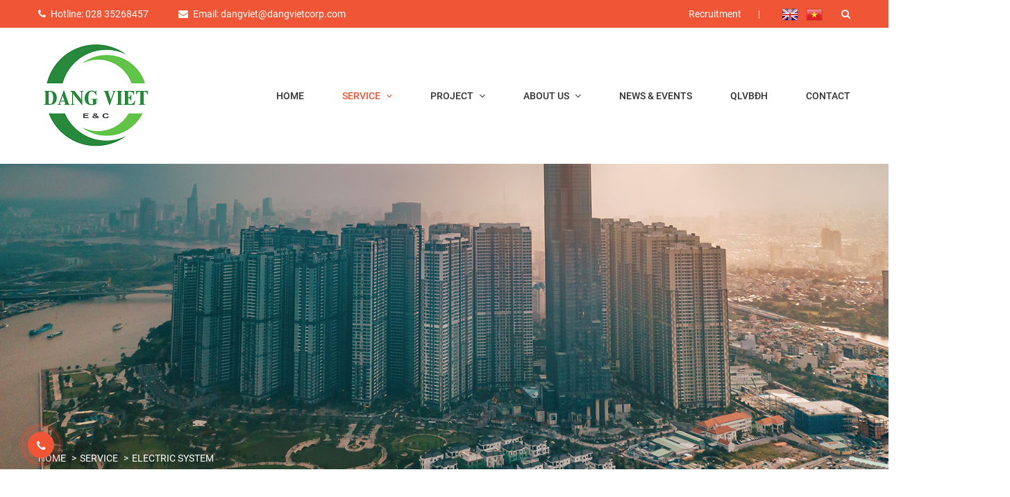

--- FILE ---
content_type: text/html; charset=UTF-8
request_url: https://dangvietcorp.com/blogs/service/electric-system?lang=en
body_size: 4753
content:
<!DOCTYPE html>
<!--[if IE 9]>
<html class="no-js lt-ie10" lang="en"> <![endif]-->
<!--[if gt IE 9]><!-->
<html lang="en"> <!--<![endif]-->
<head>
    <meta charset="utf-8">
    <meta name="csrf-token" content="s42Ao9WXxwMqMDVhFOMnZzgkbwRbw5sjngAf7ToF">
    <meta name="viewport" content="width=device-width, initial-scale=1.0, maximum-scale=1.0, user-scalable=no">
    <title>ELECTRIC SYSTEM - CÔNG TY CỔ PHẦN ĐĂNG VIỆT E&amp;C</title>
    <meta name="description" content="ELECTRIC SYSTEM">

    <base href="https://dangvietcorp.com/">
<link rel="stylesheet" href="/backend/css/plugins.css">
<link rel="stylesheet" href="/assets/vendor/toastr/toastr.min.css">
<link rel="stylesheet" href="/assets/vendor/sweetalert2/sweetalert2.min.css">
<link rel="stylesheet" href="/assets/vendor/flag/css/flag-icon.min.css">
    <link rel="icon" href="/storage/logo-dang-viet-2025-final-size-nho.png">

<script>
    window.CNV = {"baseUrl":"https:\/\/dangvietcorp.com","csrfToken":"s42Ao9WXxwMqMDVhFOMnZzgkbwRbw5sjngAf7ToF","isLogin":false};
</script>
    
    <link href="/themes/default/asset/css/bootstrap.min.css" type="text/css" rel="stylesheet">
    <link href="/themes/default/asset/css/slick.css" type="text/css" rel="stylesheet">
    <link href="/themes/default/asset/css/animate.css" type="text/css" rel="stylesheet">
    <link href="/themes/default/asset/fonts/font-awesome/css/font-awesome.min.css" type="text/css" rel="stylesheet">
    <link href="/themes/default/asset/css/main.css" type="text/css" rel="stylesheet">
    
    
    <!-- Stylesheets -->
    <link href="/themes/default/css/custom.css" type="text/css" rel="stylesheet" />
    <link rel="stylesheet" href="/themes/default/css/custom.css">
    <link rel="stylesheet" href="/themes/default/css/main.css">
    <!-- END Stylesheets -->
    <meta property="og:site_name" content="CÔNG TY CỔ PHẦN ĐĂNG VIỆT E&amp;C" />
<meta property="og:type" content="article" />
<meta property="og:title" content="ELECTRIC SYSTEM" />
<meta property="og:description" content="ELECTRIC SYSTEM" />
<meta property="og:url" content="https://dangvietcorp.com/blogs/service/electric-system" />
<meta property="og:image" content="https://dangvietcorp.com/storage/icons/realm1.png" />
<meta property="article:published_time" content="2019-03-23T00:00:00+07:00" />
<meta name="twitter:card" content="summary_large_image" />
<meta name="twitter:title" content="ELECTRIC SYSTEM" />
<meta name="twitter:description" content="ELECTRIC SYSTEM" />
<meta name="twitter:url" content="https://dangvietcorp.com/blogs/service/electric-system" />
<meta property="twitter:image" content="https://dangvietcorp.com/storage/icons/realm1.png" />
<script>
        CNV.categoryActive = '/blogs?id=' + 1;
</script>
    
</head>
<body>

<header>
        <div class="top">
            <div class="container">
                <div class="row align-items-center">
                    <div class="col-lg-7">
                        <div class="h-label"><i class="fa fa-phone"></i> Hotline: <span>028 </span><span>35268457</span></div>
<div class="h-label"><i class="fa fa-envelope"></i> Email: <span>dangviet@dangvietcorp.com</span></div>    
                    </div>
                    <div class="col-lg-5 text-right">
                        <div class="h-link"><a class="smooth" href="/blogs/recruitment">Recruitment</a></div>
                        <ul class="language">
                            <li><a class="smooth" href="https://dangvietcorp.com/blogs/service/electric-system?lang=en" title=""><img src="/themes/default/asset/images/en.png" alt="" title="" /></a></li>
                            <li><a class="smooth" href="https://dangvietcorp.com/blogs/service/electric-system?lang=vi" title=""><img src="/themes/default/asset/images/vi.png" alt="" title="" /></a></li>
                        </ul>
                        <div class="search">
                            <button type="button" data-show="#search"><i class="fa fa-search"></i></button>
                            <div class="ct" id="search">
                                <form class="search-fr" action="/blogs/search">
                                    <input type="text" name="q" placeholder="Search ..." required="">
                                    <button type="submit"><i class="fa fa-search"></i></button>
                                </form>
                            </div>
                        </div>
                    </div>
                </div>
            </div>
        </div>
        <div class="header">
            <div class="container">
                <div class="row align-items-center">
                    <div class="col-lg-3 col-8">
                        <a class="logo" href="/" title="">
                            <img src="/storage/logo-dang-viet-2025-final-size-nho.png" alt="" title="logo"/>
                        </a>
                    </div>
                    <div class="col-lg-9 col-4 text-right">
                        <nav class="main-nav">
                            <ul>
                                                                <li class="">
                                    <a class="smooth" href="/" title="">
                                        Home
                                    </a>
                                                                    </li>
                                                                <li class="">
                                    <a class="smooth" href="/blogs?id=1" title="">
                                        Service
                                    </a>
                                                                            <ul>
                                             
                                            <li>
                                                <a class="smooth" href="/blogs/posts?id=24" title="">
                                                   WATER SUPPLY SYSTEM
                                                </a>
                                                                                                
                                            </li>
                                             
                                            <li>
                                                <a class="smooth" href="/blogs/posts?id=25" title="">
                                                   AIR CONDITIONING SYSTEM
                                                </a>
                                                                                                
                                            </li>
                                             
                                            <li>
                                                <a class="smooth" href="/blogs/posts?id=21" title="">
                                                   ELECTRIC SYSTEM
                                                </a>
                                                                                                
                                            </li>
                                             
                                            <li>
                                                <a class="smooth" href="/blogs/posts?id=26" title="">
                                                   FIRE PROTECTION SYSTEM
                                                </a>
                                                                                                
                                            </li>
                                             
                                            <li>
                                                <a class="smooth" href="/blogs/posts?id=27" title="">
                                                   
                                                </a>
                                                                                                
                                            </li>
                                                                                    </ul>
                                                                    </li>
                                                                <li class="">
                                    <a class="smooth" href="/blogs?id=2" title="">
                                        Project
                                    </a>
                                                                            <ul>
                                             
                                            <li>
                                                <a class="smooth" href="/blogs/du-an-dang-thi-cong" title="">
                                                   On Going projects
                                                </a>
                                                                                                
                                            </li>
                                             
                                            <li>
                                                <a class="smooth" href="/blogs/du-an-da-thi-cong" title="">
                                                   Completed
                                                </a>
                                                                                                
                                            </li>
                                                                                    </ul>
                                                                    </li>
                                                                <li class="">
                                    <a class="smooth" href="javascript:void(0);" title="">
                                        About us
                                    </a>
                                                                            <ul>
                                             
                                            <li>
                                                <a class="smooth" href="/pages?id=1" title="">
                                                   About us
                                                </a>
                                                                                                
                                            </li>
                                             
                                            <li>
                                                <a class="smooth" href="/pages?id=2" title="">
                                                   Resource
                                                </a>
                                                                                                
                                            </li>
                                             
                                            <li>
                                                <a class="smooth" href="/pages?id=3" title="">
                                                   Vision - mission
                                                </a>
                                                                                                
                                            </li>
                                                                                    </ul>
                                                                    </li>
                                                                <li class="">
                                    <a class="smooth" href="/blogs?id=9" title="">
                                        News &amp; events
                                    </a>
                                                                    </li>
                                                                <li class="">
                                    <a class="smooth" href="http://qlvbdh.dangvietcorp.com:81" title="">
                                        QLVBĐH
                                    </a>
                                                                    </li>
                                                                <li class="">
                                    <a class="smooth" href="/contact" title="">
                                        Contact
                                    </a>
                                                                    </li>
                                
                            </ul>
                        </nav>
                        <button class="menu-btn m-nav-open" type="button"><i></i></button>
                    </div>
                </div>
            </div>
        </div>
    </header>
<div class="banner">
    <img src="/storage/sliders/slide.png" alt="" title="" />
    <div class="breadcrumbs">
        <div class="container">
            <ul>
                <li><a href="https://dangvietcorp.com">Home</a></li>
                                      <li><a href="https://dangvietcorp.com/blogs/service">Service</a></li>
                                      <li><a href="https://dangvietcorp.com/blogs/service/electric-system">ELECTRIC SYSTEM</a></li>
                              </ul>
        </div>
    </div>
</div>
<div class="container">
    <div class="row">
        <div class="col-md-8">
            <div class="single">
                <h1 class="s-title">ELECTRIC SYSTEM</h1>
                                <time><i class="fa fa-calendar"></i>Saturday, 23/03/2019</time>
                <div class="s-content fv-content">
                    <p><span style="font-family: arial, helvetica, sans-serif;">Dang Viet specializes in providing equipment and installation of professional electrical and mechanical systems.</span><br /><span style="font-family: arial, helvetica, sans-serif;">With 10 years of experience, Dang Viet has been improving its higher purpose in the field of supply and construction of light electricity and electricity systems.</span></p>
<p><br /><span style="font-family: arial, helvetica, sans-serif;">Dang Viet is proud to be a reputable contractor to bring the works of young, dynamic and experienced engineers, we specialize in supplying and executing Industrial - Civil projects with the following services:</span></p>
<p><span style="font-family: arial, helvetica, sans-serif;">Electrical system (Transformer station, medium voltage cabinet, lighting, generator ...)</span><br /><span style="font-family: arial, helvetica, sans-serif;">Light electrical system (Audio, telephone switchboard, Lan network, CCTV, </span>Anti-theft<span style="font-family: arial, helvetica, sans-serif;"> ...)</span></p>
<p><span style="font-size: 10pt; font-family: arial, helvetica, sans-serif;"><img src="/storage/he-thong-dien-nhe.png" alt="" width="700" height="652" /></span></p>
                </div>
                <div class="s-social">
                    <span class="text">Share:</span>
                    <div class="ctrl">
                        <ul class="cnv-social-icons list-inline">
                            <li><a href="https://www.facebook.com/sharer/sharer.php?u=https://dangvietcorp.com/blogs/service/electric-system" onclick="window.open(this.href, 'facebook-share','width=580,height=296');return false;" class="facebook"><i class="fa fa-facebook"></i></a></li>
                            <li><a href="https://twitter.com/intent/tweet?text=ELECTRIC+SYSTEM&amp;url=https://dangvietcorp.com/blogs/service/electric-system" onclick="window.open(this.href, 'twitter-share', 'width=550,height=235');return false;" class="twitter"><i class="fa fa-twitter"></i></a></li>
                            <li><a href="https://plus.google.com/share?url=https://dangvietcorp.com/blogs/service/electric-system" onclick="window.open(this.href, 'google-plus-share', 'width=490,height=530');return false;"" class="instagram"><i class="fa fa-google-plus"></i></a></li>
                        </ul>
                    </div>
                </div>
                <div class="comments">
                    <div class="fb-comments" data-href="https://dangvietcorp.com/blogs/service/electric-system" data-width="100%" data-numposts="5"></div>
                </div>
                <div class="bor-box lpost-box">
                    <h2 class="i-title">Related posts</h2>
                    <ul>
                                                <li><a href="https://dangvietcorp.com/blogs/service/civil-and-industrial-construction-services">Civil and Industrial Construction Services</a></li>
                                                <li><a href="https://dangvietcorp.com/blogs/service/fire-protection-system">FIRE PROTECTION SYSTEM</a></li>
                                                <li><a href="https://dangvietcorp.com/blogs/service/air-conditioning-system">AIR CONDITIONING SYSTEM</a></li>
                                                <li><a href="https://dangvietcorp.com/blogs/service/water-supply-system">WATER SUPPLY SYSTEM</a></li>
                                                <li><a href="https://dangvietcorp.com/blogs/service/electric-system">ELECTRIC SYSTEM</a></li>
                                            </ul>
                </div>
            </div>
        </div>
        <div class="col-md-4">
    <div class="sidebar">
        <div class="bor-box cate-box">
            <h2 class="i-title">TYPICAL PROJECTS</h2>

           <ul>
                                <li>
                    <a href="https://dangvietcorp.com/blogs/project" title="">
                         Project    
                    </a>
                                            <span class="dropdown"><i class="fa fa-fw fa-angle-down"></i></span>
                        <ul class="sub-cate" style="display: block;">
                             
                            <li>
                                <a href="https://dangvietcorp.com/blogs/on-going" title="">On going</a>
                            </li>
                             
                            <li>
                                <a href="https://dangvietcorp.com/blogs/under-construction" title="">Under construction</a>
                            </li>
                                                    </ul>
                                    </li>
                            </ul>

            


        </div>
        <div class="bor-box post-box">
            <h2 class="i-title">News</h2>
                        <div class="sb-post clearfix">
                <a class="img" href="https://dangvietcorp.com/blogs/on-going/masteri-centre-point-b6" title="">   
                                            <img src="/storage/nha-mau-du-an-masteri-central-point-vinhomes-grand-park-quan-9.jpg" alt="" title="" />
                                    </a>
                <h3 class="title"><a class="smooth" href="https://dangvietcorp.com/blogs/on-going/masteri-centre-point-b6" title="">MASTERI CENTRE POINT - B6</a></h3>
            </div>
                        <div class="sb-post clearfix">
                <a class="img" href="https://dangvietcorp.com/blogs/news-events/tuyen-dung-chi-huy-truong-phu-trach-mang-xay-dung" title="">   
                                            <img src="/storage/3-tuyen-dung-giam-sat-xay-dung.jpg" alt="" title="" />
                                    </a>
                <h3 class="title"><a class="smooth" href="https://dangvietcorp.com/blogs/news-events/tuyen-dung-chi-huy-truong-phu-trach-mang-xay-dung" title="">TUYỂN DỤNG - CHỈ HUY TRƯỞNG ( PHỤ TRÁCH MẢNG XÂY DỰNG)</a></h3>
            </div>
                        <div class="sb-post clearfix">
                <a class="img" href="https://dangvietcorp.com/blogs/news-events/thong-bao-nghi-tet-am-lich-canh-ty" title="">   
                                            <img src="/storage/thong-bao-nghi-tet.jpg" alt="" title="" />
                                    </a>
                <h3 class="title"><a class="smooth" href="https://dangvietcorp.com/blogs/news-events/thong-bao-nghi-tet-am-lich-canh-ty" title="">Thông báo nghỉ tết Âm lịch Canh Tý</a></h3>
            </div>
                        <div class="sb-post clearfix">
                <a class="img" href="https://dangvietcorp.com/blogs/news-events/dang-viet-celebrated-the-10th-anniversary-of-establishment" title="">   
                                            <img src="/storage/pen7855.jpg" alt="" title="" />
                                    </a>
                <h3 class="title"><a class="smooth" href="https://dangvietcorp.com/blogs/news-events/dang-viet-celebrated-the-10th-anniversary-of-establishment" title="">Dang Viet celebrated the 10th anniversary of establishment</a></h3>
            </div>
                    </div>
    </div>
</div>    </div>
</div> <br>
<div class="cnv-partner">
        <div class="container">
            <h2 class="cnv-title wow fadeInUp">Partner</h2>
            <div class="cnv-partner-cas wow fadeInUp">

                
                <div class="item">
                                        <a class="smooth partner" href="#" title="">
                        <img src="/storage/partners/bosch.png" alt="" title="" />
                    </a>
                                        <a class="smooth partner" href="#" title="">
                        <img src="/storage/partners/cadi-sun.png" alt="" title="" />
                    </a>
                                    </div>
                
                <div class="item">
                                        <a class="smooth partner" href="#" title="">
                        <img src="/storage/partners/cadivi.png" alt="" title="" />
                    </a>
                                        <a class="smooth partner" href="#" title="">
                        <img src="/storage/partners/coma9.png" alt="" title="" />
                    </a>
                                    </div>
                
                <div class="item">
                                        <a class="smooth partner" href="#" title="">
                        <img src="/storage/partners/daikin.png" alt="" title="" />
                    </a>
                                        <a class="smooth partner" href="#" title="">
                        <img src="/storage/partners/ebara.png" alt="" title="" />
                    </a>
                                    </div>
                
                <div class="item">
                                        <a class="smooth partner" href="#" title="">
                        <img src="/storage/partners/hdbank.png" alt="" title="" />
                    </a>
                                        <a class="smooth partner" href="#" title="">
                        <img src="/storage/partners/incons.png" alt="" title="" />
                    </a>
                                    </div>
                
                <div class="item">
                                        <a class="smooth partner" href="#" title="">
                        <img src="/storage/partners/kohler.png" alt="" title="" />
                    </a>
                                        <a class="smooth partner" href="#" title="">
                        <img src="/storage/partners/nexans.png" alt="" title="" />
                    </a>
                                    </div>
                
                <div class="item">
                                        <a class="smooth partner" href="#" title="">
                        <img src="/storage/partners/nova.jpg" alt="" title="" />
                    </a>
                                        <a class="smooth partner" href="#" title="">
                        <img src="/storage/partners/paragon.png" alt="" title="" />
                    </a>
                                    </div>
                
                <div class="item">
                                        <a class="smooth partner" href="#" title="">
                        <img src="/storage/partners/phu-long.png" alt="" title="" />
                    </a>
                                        <a class="smooth partner" href="#" title="">
                        <img src="/storage/partners/toto.png" alt="" title="" />
                    </a>
                                    </div>
                
                <div class="item">
                                        <a class="smooth partner" href="#" title="">
                        <img src="/storage/partners/vietjet.png" alt="" title="" />
                    </a>
                                        <a class="smooth partner" href="#" title="">
                        <img src="/storage/partners/central-logo.jpg" alt="" title="" />
                    </a>
                                    </div>
                
                <div class="item">
                                        <a class="smooth partner" href="#" title="">
                        <img src="/storage/partners/vinhomes-logo.png" alt="" title="" />
                    </a>
                                    </div>
                
                
            </div>
        </div>
    </div>

    <footer>
        <div class="footer">
            <div class="container">
                <div class="row">
                    <div class="col-lg-4">
                        <h4 class="f-title">Infomation</h4>
<div class="f-line"><i class="fa fa-map-marker"></i>Address: 2/5I Nguyen Thi Minh Khai st, Sai Gon Ward, Ho Chi Minh City</div>
<div class="f-line">              4/A15 Tran Nao, An Khanh Ward, Ho Chi Minh City</div>
<div class="f-line"></div>
<div class="f-line"><i class="fa fa-mobile"></i><span>028 </span><span>3526 8457</span></div>
<div class="f-line"><i class="fa fa-envelope"></i><a href="mailto:Dangviet@dangvietcorp.com">Dangviet@dangvietcorp.com</a></div>
<div class="f-line"></div>
<div class="f-line"><a href="https://www.linkedin.com/company/dangvietcorp/">https://www.linkedin.com/company/dangvietcorp/</a></div>
<div class="f-line"><i class="fa fa-globe"></i></div>
                    </div>
                    <div class="col-lg-4 text-center">
                        <div class="ibl-col">
                            <h4 class="f-title">Dang Viet on social</h4>
<div class="social"><a class="smooth f" href="https://www.facebook.com/dangvietcorp/" title=""><i class="fa fa-facebook"></i></a> <a class="smooth t" href="#" title=""><i class="fa fa-twitter"></i></a> <a class="smooth d" href="#" title=""><i class="fa fa-dribbble"></i></a> <a class="smooth g" href="#" title=""><i class="fa fa-google-plus"></i></a> <a class="smooth v" href="#" title=""><i class="fa fa-vimeo"></i></a> <a class="smooth y" href="#" title=""><i class="fa fa-youtube"></i></a></div>
                        </div>
                    </div>
                    <div class="col-lg-4">
                            <p><iframe width="600" height="450" style="border: 0;" src="https://www.google.com/maps/embed?pb=!1m18!1m12!1m3!1d979.8138287895679!2d106.6941401!3d10.7917471!2m3!1f0!2f0!3f0!3m2!1i1024!2i768!4f13.1!3m3!1m2!1s0x3175274b43877f25%3A0xfcc0bbb9594568bf!2zQ8O0bmcgdHkgQ8O0zIkgcGjDosyAbiDEkMSDbmcgVmnDqsyjdCBDb25zdHJ1Y3Rpb24!5e0!3m2!1sen!2s!4v1710836459092!5m2!1sen!2s" allowfullscreen="allowfullscreen" loading="lazy" referrerpolicy="no-referrer-when-downgrade"></iframe></p>
                    </div>
                </div>
            </div>
        </div>
        <div class="copyright">
            <div class="container">Copyright © 2019 <span>Đăng Việt</span>.  All rights reserved. <label>Design by  <a class="smooth" href="https://cnv.vn" title="">CNV.vn</a></label></div>
        </div>
    </footer>
    <a href="tel:028 35268457" title="" class="btn-call">
        <span><i class="fa fa-phone"></i></span>
        
    </a>




<script src="/assets/vendor/jquery.min.js"></script>
<script src="/assets/vendor/bootstrap.min.js"></script>
<script src="/assets/vendor/plugins.js"></script>
<script src="/assets/vendor/toastr/toastr.min.js"></script>
<script src="/assets/vendor/sweetalert2/sweetalert2.min.js"></script>
<script src="/assets/vendor/ajaxform/jquery.form.min.js"></script>
<script src="/assets/js/language/en.js"  ></script>
<script src="/assets/js/main.js"></script>

<script src="/themes/default/asset/js/wow.min.js"></script>
<script src="/themes/default/asset/js/slick.min.js"></script>

<script src="/themes/default/asset/js/script.js"></script>
<!-- end Custom Js -->

<script>
    $(document).ready(function() {
                $('.main-nav li a').each(function() {
                    if($(this).attr('href') === CNV.categoryActive) {
                        $(this).parent().addClass('active');
                    }
                });
    });

    $('.sidebar li span.dropdown').each(function() {
        $(this).click(function(){
            $(this).parent().find('ul').slideToggle();
        })
    });


</script>





  <script>
        var reset_height = () => {
            $('.titles').css('height', 'auto');
        };

        var resize_product = () => {
            $('.cnv-project').each(function(){
                let max = $(this).find('.titles');
                let listHeight = [];
                for (let item of max) {
                    let value = $(item).innerHeight();
                    listHeight.push(value);
                }
                let maxHeight = Math.max(...listHeight);
                $(this).find('.titles').css({'height' : maxHeight});
            });
        };

        $(window).on('orientationchange',function(){
            reset_height();

            setTimeout(function() {
                resize_product();
            }, 1000);
        });

        $(window).load(function(){
            resize_product();
        });
    </script>

</body>
</html>

--- FILE ---
content_type: text/html; charset=UTF-8
request_url: https://dangvietcorp.com/api/provinces.json?form&provinceSelected=undefined
body_size: 669
content:
<select class="form-control" name="province"><option value="">Tỉnh/Thành phố</option><option value="Thành Phố Hà Nội">Thành Phố Hà Nội</option><option value="Tỉnh Hà Giang">Tỉnh Hà Giang</option><option value="Tỉnh Cao Bằng">Tỉnh Cao Bằng</option><option value="Tỉnh Bắc Kạn">Tỉnh Bắc Kạn</option><option value="Tỉnh Tuyên Quang">Tỉnh Tuyên Quang</option><option value="Tỉnh Lào Cai">Tỉnh Lào Cai</option><option value="Tỉnh Điện Biên">Tỉnh Điện Biên</option><option value="Tỉnh Lai Châu">Tỉnh Lai Châu</option><option value="Tỉnh Sơn La">Tỉnh Sơn La</option><option value="Tỉnh Yên Bái">Tỉnh Yên Bái</option><option value="Tỉnh Hòa Bình">Tỉnh Hòa Bình</option><option value="Tỉnh Thái Nguyên">Tỉnh Thái Nguyên</option><option value="Tỉnh Lạng Sơn">Tỉnh Lạng Sơn</option><option value="Tỉnh Quảng Ninh">Tỉnh Quảng Ninh</option><option value="Tỉnh Bắc Giang">Tỉnh Bắc Giang</option><option value="Tỉnh Phú Thọ">Tỉnh Phú Thọ</option><option value="Tỉnh Vĩnh Phúc">Tỉnh Vĩnh Phúc</option><option value="Tỉnh Bắc Ninh">Tỉnh Bắc Ninh</option><option value="Tỉnh Hải Dương">Tỉnh Hải Dương</option><option value="Thành Phố Hải Phòng">Thành Phố Hải Phòng</option><option value="Tỉnh Hưng Yên">Tỉnh Hưng Yên</option><option value="Tỉnh Thái Bình">Tỉnh Thái Bình</option><option value="Tỉnh Hà Nam">Tỉnh Hà Nam</option><option value="Tỉnh Nam Định">Tỉnh Nam Định</option><option value="Tỉnh Ninh Bình">Tỉnh Ninh Bình</option><option value="Tỉnh Thanh Hóa">Tỉnh Thanh Hóa</option><option value="Tỉnh Nghệ An">Tỉnh Nghệ An</option><option value="Tỉnh Hà Tĩnh">Tỉnh Hà Tĩnh</option><option value="Tỉnh Quảng Bình">Tỉnh Quảng Bình</option><option value="Tỉnh Quảng Trị">Tỉnh Quảng Trị</option><option value="Tỉnh Thừa Thiên Huế">Tỉnh Thừa Thiên Huế</option><option value="Thành Phố Đà Nẵng">Thành Phố Đà Nẵng</option><option value="Tỉnh Quảng Nam">Tỉnh Quảng Nam</option><option value="Tỉnh Quảng Ngãi">Tỉnh Quảng Ngãi</option><option value="Tỉnh Bình Định">Tỉnh Bình Định</option><option value="Tỉnh Phú Yên">Tỉnh Phú Yên</option><option value="Tỉnh Khánh Hòa">Tỉnh Khánh Hòa</option><option value="Tỉnh Ninh Thuận">Tỉnh Ninh Thuận</option><option value="Tỉnh Bình Thuận">Tỉnh Bình Thuận</option><option value="Tỉnh Kon Tum">Tỉnh Kon Tum</option><option value="Tỉnh Gia Lai">Tỉnh Gia Lai</option><option value="Tỉnh Đắk Lắk">Tỉnh Đắk Lắk</option><option value="Tỉnh Đắk Nông">Tỉnh Đắk Nông</option><option value="Tỉnh Lâm Đồng">Tỉnh Lâm Đồng</option><option value="Tỉnh Bình Phước">Tỉnh Bình Phước</option><option value="Tỉnh Tây Ninh">Tỉnh Tây Ninh</option><option value="Tỉnh Bình Dương">Tỉnh Bình Dương</option><option value="Tỉnh Đồng Nai">Tỉnh Đồng Nai</option><option value="Tỉnh Bà Rịa - Vũng Tàu">Tỉnh Bà Rịa - Vũng Tàu</option><option value="Thành Phố Hồ Chí Minh">Thành Phố Hồ Chí Minh</option><option value="Tỉnh Long An">Tỉnh Long An</option><option value="Tỉnh Tiền Giang">Tỉnh Tiền Giang</option><option value="Tỉnh Bến Tre">Tỉnh Bến Tre</option><option value="Tỉnh Trà Vinh">Tỉnh Trà Vinh</option><option value="Tỉnh Vĩnh Long">Tỉnh Vĩnh Long</option><option value="Tỉnh Đồng Tháp">Tỉnh Đồng Tháp</option><option value="Tỉnh An Giang">Tỉnh An Giang</option><option value="Tỉnh Kiên Giang">Tỉnh Kiên Giang</option><option value="Thành Phố Cần Thơ">Thành Phố Cần Thơ</option><option value="Tỉnh Hậu Giang">Tỉnh Hậu Giang</option><option value="Tỉnh Sóc Trăng">Tỉnh Sóc Trăng</option><option value="Tỉnh Bạc Liêu">Tỉnh Bạc Liêu</option><option value="Tỉnh Cà Mau">Tỉnh Cà Mau</option></select>

--- FILE ---
content_type: text/html; charset=UTF-8
request_url: https://dangvietcorp.com/api/districts.json?form&province=undefined&districtSelected=undefined
body_size: 6125
content:
<select class="form-control" name="district"><option value="">Quận / Huyện</option><option value="Quận 1">Quận 1</option><option value="Quận 10">Quận 10</option><option value="Quận 11">Quận 11</option><option value="Quận 12">Quận 12</option><option value="Quận 2">Quận 2</option><option value="Quận 3">Quận 3</option><option value="Quận 4">Quận 4</option><option value="Quận 5">Quận 5</option><option value="Quận 6">Quận 6</option><option value="Quận 7">Quận 7</option><option value="Quận 8">Quận 8</option><option value="Quận 9">Quận 9</option><option value="Huyện A Lưới">Huyện A Lưới</option><option value="Huyện An Biên">Huyện An Biên</option><option value="Huyện An Dương">Huyện An Dương</option><option value="Thị Xã An Khê">Thị Xã An Khê</option><option value="Huyện An Lão">Huyện An Lão</option><option value="Huyện An Minh">Huyện An Minh</option><option value="Huyện An Nhơn">Huyện An Nhơn</option><option value="Huyện An Phú">Huyện An Phú</option><option value="Huyện Ân Thi">Huyện Ân Thi</option><option value="Huyện Anh Sơn">Huyện Anh Sơn</option><option value="Thị Xã Ayun Pa">Thị Xã Ayun Pa</option><option value="Huyện Ba Bể">Huyện Ba Bể</option><option value="Huyện Ba Chẽ">Huyện Ba Chẽ</option><option value="Thị Xã Bà Rịa">Thị Xã Bà Rịa</option><option value="Huyện Bá Thước">Huyện Bá Thước</option><option value="Huyện Ba Tơ">Huyện Ba Tơ</option><option value="Huyện Ba Tri">Huyện Ba Tri</option><option value="Huyện Ba Vì">Huyện Ba Vì</option><option value="Quận Ba Đình">Quận Ba Đình</option><option value="Huyện Bác Ái">Huyện Bác Ái</option><option value="Huyện Bắc Bình">Huyện Bắc Bình</option><option value="Thành Phố Bắc Giang">Thành Phố Bắc Giang</option><option value="Huyện Bắc Hà">Huyện Bắc Hà</option><option value="Thị Xã Bắc Kạn">Thị Xã Bắc Kạn</option><option value="Thị Xã Bạc Liêu">Thị Xã Bạc Liêu</option><option value="Huyện Bắc Mê">Huyện Bắc Mê</option><option value="Thành Phố Bắc Ninh">Thành Phố Bắc Ninh</option><option value="Huyện Bắc Quang">Huyện Bắc Quang</option><option value="Huyện Bắc Sơn">Huyện Bắc Sơn</option><option value="Huyện Bắc Trà My">Huyện Bắc Trà My</option><option value="Huyện Bắc Yên">Huyện Bắc Yên</option><option value="Huyện Bạch Long Vĩ">Huyện Bạch Long Vĩ</option><option value="Huyện Bạch Thông">Huyện Bạch Thông</option><option value="Huyện Bảo Lạc">Huyện Bảo Lạc</option><option value="Huyện Bảo Lâm">Huyện Bảo Lâm</option><option value="Thị Xã Bảo Lộc">Thị Xã Bảo Lộc</option><option value="Huyện Bảo Thắng">Huyện Bảo Thắng</option><option value="Huyện Bảo Yên">Huyện Bảo Yên</option><option value="Huyện Bát Xát">Huyện Bát Xát</option><option value="Huyện Bến Cát">Huyện Bến Cát</option><option value="Huyện Bến Cầu">Huyện Bến Cầu</option><option value="Huyện Bến Lức">Huyện Bến Lức</option><option value="Thành Phố Bến Tre">Thành Phố Bến Tre</option><option value="Thành Phố Biên Hòa">Thành Phố Biên Hòa</option><option value="Thị Xã Bỉm Sơn">Thị Xã Bỉm Sơn</option><option value="Huyện Bình Chánh">Huyện Bình Chánh</option><option value="Huyện Bình Gia">Huyện Bình Gia</option><option value="Huyện Bình Giang">Huyện Bình Giang</option><option value="Huyện Bình Liêu">Huyện Bình Liêu</option><option value="Thị Xã Bình Long">Thị Xã Bình Long</option><option value="Huyện Bình Lục">Huyện Bình Lục</option><option value="Huyện Bình Minh">Huyện Bình Minh</option><option value="Huyện Bình Sơn">Huyện Bình Sơn</option><option value="Huyện Bình Tân">Huyện Bình Tân</option><option value="Quận Bình Tân">Quận Bình Tân</option><option value="Quận Bình Thạnh">Quận Bình Thạnh</option><option value="Quận Bình Thuỷ">Quận Bình Thuỷ</option><option value="Huyện Bình Xuyên">Huyện Bình Xuyên</option><option value="Huyện Bình Đại">Huyện Bình Đại</option><option value="Huyện Bố Trạch">Huyện Bố Trạch</option><option value="Huyện Bù Gia Mập">Huyện Bù Gia Mập</option><option value="Huyện Bù Đăng">Huyện Bù Đăng</option><option value="Huyện Bù Đốp">Huyện Bù Đốp</option><option value="Thị Xã Buôn Hồ">Thị Xã Buôn Hồ</option><option value="Thành Phố Buôn Ma Thuột">Thành Phố Buôn Ma Thuột</option><option value="Huyện Buôn Đôn">Huyện Buôn Đôn</option><option value="Thành Phố Cà Mau">Thành Phố Cà Mau</option><option value="Huyện Cái Bè">Huyện Cái Bè</option><option value="Huyện Cai Lậy">Huyện Cai Lậy</option><option value="Huyện Cái Nước">Huyện Cái Nước</option><option value="Quận Cái Răng">Quận Cái Răng</option><option value="Huyện Cẩm Giàng">Huyện Cẩm Giàng</option><option value="Huyện Cẩm Khê">Huyện Cẩm Khê</option><option value="Huyện Cam Lâm">Huyện Cam Lâm</option><option value="Quận Cẩm Lệ">Quận Cẩm Lệ</option><option value="Huyện Cam Lộ">Huyện Cam Lộ</option><option value="Huyện Cẩm Mỹ">Huyện Cẩm Mỹ</option><option value="Thị Xã Cẩm Phả">Thị Xã Cẩm Phả</option><option value="Thị Xã Cam Ranh">Thị Xã Cam Ranh</option><option value="Huyện Cẩm Thủy">Huyện Cẩm Thủy</option><option value="Huyện Cẩm Xuyên">Huyện Cẩm Xuyên</option><option value="Huyện Cần Giờ">Huyện Cần Giờ</option><option value="Huyện Cần Giuộc">Huyện Cần Giuộc</option><option value="Huyện Can Lộc">Huyện Can Lộc</option><option value="Huyện Cần Đước">Huyện Cần Đước</option><option value="Huyện Càng Long">Huyện Càng Long</option><option value="Thị Xã Cao Bằng">Thị Xã Cao Bằng</option><option value="Thành Phố Cao Lãnh">Thành Phố Cao Lãnh</option><option value="Huyện Cao Lãnh">Huyện Cao Lãnh</option><option value="Huyện Cao Lộc">Huyện Cao Lộc</option><option value="Huyện Cao Phong">Huyện Cao Phong</option><option value="Huyện Cát Hải">Huyện Cát Hải</option><option value="Huyện Cát Tiên">Huyện Cát Tiên</option><option value="Quận Cầu Giấy">Quận Cầu Giấy</option><option value="Huyện Cầu Kè">Huyện Cầu Kè</option><option value="Huyện Cầu Ngang">Huyện Cầu Ngang</option><option value="Huyện Châu Phú">Huyện Châu Phú</option><option value="Huyện Châu Thành">Huyện Châu Thành</option><option value="Huyện Châu Thành A">Huyện Châu Thành A</option><option value="Thị Xã Châu Đốc">Thị Xã Châu Đốc</option><option value="Huyện Châu Đức">Huyện Châu Đức</option><option value="Huyện Chi Lăng">Huyện Chi Lăng</option><option value="Huyện Chí Linh">Huyện Chí Linh</option><option value="Huyện Chiêm Hóa">Huyện Chiêm Hóa</option><option value="Huyện Chợ Gạo">Huyện Chợ Gạo</option><option value="Huyện Chợ Lách">Huyện Chợ Lách</option><option value="Huyện Chợ Mới">Huyện Chợ Mới</option><option value="Huyện Chợ Đồn">Huyện Chợ Đồn</option><option value="Huyện Chơn Thành">Huyện Chơn Thành</option><option value="Huyện Chư Păh">Huyện Chư Păh</option><option value="Huyện Chư Prông">Huyện Chư Prông</option><option value="Huyện Chư Pưh">Huyện Chư Pưh</option><option value="Huyện Chư Sê">Huyện Chư Sê</option><option value="Huyện Chương Mỹ">Huyện Chương Mỹ</option><option value="Huyện Cô Tô">Huyện Cô Tô</option><option value="Huyện Cờ Đỏ">Huyện Cờ Đỏ</option><option value="Huyện Cồn Cỏ">Huyện Cồn Cỏ</option><option value="Huyện Con Cuông">Huyện Con Cuông</option><option value="Huyện Côn Đảo">Huyện Côn Đảo</option><option value="Huyện Củ Chi">Huyện Củ Chi</option><option value="Huyện Cư Jút">Huyện Cư Jút</option><option value="Huyện Cư Kuin">Huyện Cư Kuin</option><option value="Huyện Cù Lao Dung">Huyện Cù Lao Dung</option><option value="Huyện Cư M&#039;gar">Huyện Cư M&#039;gar</option><option value="Thị Xã Cửa Lò">Thị Xã Cửa Lò</option><option value="Huyện Dầu Tiếng">Huyện Dầu Tiếng</option><option value="Huyện Dĩ An">Huyện Dĩ An</option><option value="Huyện Di Linh">Huyện Di Linh</option><option value="Huyện Diễn Châu">Huyện Diễn Châu</option><option value="Huyện Diên Khánh">Huyện Diên Khánh</option><option value="Huyện Dương Minh Châu">Huyện Dương Minh Châu</option><option value="Huyện Duy Tiên">Huyện Duy Tiên</option><option value="Huyện Duy Xuyên">Huyện Duy Xuyên</option><option value="Huyện Duyên Hải">Huyện Duyên Hải</option><option value="Huyện Ea H&#039;leo">Huyện Ea H&#039;leo</option><option value="Huyện Ea Kar">Huyện Ea Kar</option><option value="Huyện Ea Súp">Huyện Ea Súp</option><option value="Huyện Gia Bình">Huyện Gia Bình</option><option value="Huyện Gia Lâm">Huyện Gia Lâm</option><option value="Huyện Gia Lộc">Huyện Gia Lộc</option><option value="Thị Xã Gia Nghĩa">Thị Xã Gia Nghĩa</option><option value="Huyện Giá Rai">Huyện Giá Rai</option><option value="Huyện Gia Viễn">Huyện Gia Viễn</option><option value="Huyện Giang Thành">Huyện Giang Thành</option><option value="Huyện Giao Thủy">Huyện Giao Thủy</option><option value="Huyện Gio Linh">Huyện Gio Linh</option><option value="Huyện Giồng Giềng">Huyện Giồng Giềng</option><option value="Huyện Giồng Trôm">Huyện Giồng Trôm</option><option value="Thị Xã Gò Công">Thị Xã Gò Công</option><option value="Huyện Gò Công Tây">Huyện Gò Công Tây</option><option value="Huyện Gò Công Đông">Huyện Gò Công Đông</option><option value="Huyện Gò Dầu">Huyện Gò Dầu</option><option value="Huyện Gò Quao">Huyện Gò Quao</option><option value="Quận Gò Vấp">Quận Gò Vấp</option><option value="Thị Xã Hà Giang">Thị Xã Hà Giang</option><option value="Huyện Hạ Hoà">Huyện Hạ Hoà</option><option value="Huyện Hạ Lang">Huyện Hạ Lang</option><option value="Thành Phố Hạ Long">Thành Phố Hạ Long</option><option value="Huyện Hà Quảng">Huyện Hà Quảng</option><option value="Thị Xã Hà Tiên">Thị Xã Hà Tiên</option><option value="Thành Phố Hà Tĩnh">Thành Phố Hà Tĩnh</option><option value="Huyện Hà Trung">Huyện Hà Trung</option><option value="Quận Hà Đông">Quận Hà Đông</option><option value="Quận Hải An">Quận Hải An</option><option value="Quận Hai Bà Trưng">Quận Hai Bà Trưng</option><option value="Quận Hải Châu">Quận Hải Châu</option><option value="Thành Phố Hải Dương">Thành Phố Hải Dương</option><option value="Huyện Hải Hà">Huyện Hải Hà</option><option value="Huyện Hải Hậu">Huyện Hải Hậu</option><option value="Huyện Hải Lăng">Huyện Hải Lăng</option><option value="Huyện Hàm Tân">Huyện Hàm Tân</option><option value="Huyện Hàm Thuận Bắc">Huyện Hàm Thuận Bắc</option><option value="Huyện Hàm Thuận Nam">Huyện Hàm Thuận Nam</option><option value="Huyện Hàm Yên">Huyện Hàm Yên</option><option value="Huyện Hậu Lộc">Huyện Hậu Lộc</option><option value="Huyện Hiệp Hòa">Huyện Hiệp Hòa</option><option value="Huyện Hiệp Đức">Huyện Hiệp Đức</option><option value="Huyện Hoà An">Huyện Hoà An</option><option value="Thành Phố Hòa Bình">Thành Phố Hòa Bình</option><option value="Huyện Hoà Bình">Huyện Hoà Bình</option><option value="Huyện Hoa Lư">Huyện Hoa Lư</option><option value="Huyện Hòa Thành">Huyện Hòa Thành</option><option value="Huyện Hoà Vang">Huyện Hoà Vang</option><option value="Huyện Hoài Ân">Huyện Hoài Ân</option><option value="Huyện Hoài Nhơn">Huyện Hoài Nhơn</option><option value="Huyện Hoài Đức">Huyện Hoài Đức</option><option value="Quận Hoàn Kiếm">Quận Hoàn Kiếm</option><option value="Huyện Hoằng Hóa">Huyện Hoằng Hóa</option><option value="Quận Hoàng Mai">Quận Hoàng Mai</option><option value="Huyện Hoàng Sa">Huyện Hoàng Sa</option><option value="Huyện Hoàng Su Phì">Huyện Hoàng Su Phì</option><option value="Huyện Hoành Bồ">Huyện Hoành Bồ</option><option value="Huyện Hóc Môn">Huyện Hóc Môn</option><option value="Thành Phố Hội An">Thành Phố Hội An</option><option value="Huyện Hớn Quản">Huyện Hớn Quản</option><option value="Huyện Hòn Đất">Huyện Hòn Đất</option><option value="Quận Hồng Bàng">Quận Hồng Bàng</option><option value="Huyện Hồng Dân">Huyện Hồng Dân</option><option value="Thị Xã Hồng Lĩnh">Thị Xã Hồng Lĩnh</option><option value="Thị Xã Hồng Ngự">Thị Xã Hồng Ngự</option><option value="Huyện Hồng Ngự">Huyện Hồng Ngự</option><option value="Thành Phố Huế">Thành Phố Huế</option><option value="Huyện Hưng Hà">Huyện Hưng Hà</option><option value="Huyện Hưng Nguyên">Huyện Hưng Nguyên</option><option value="Thành Phố Hưng Yên">Thành Phố Hưng Yên</option><option value="Huyện Hướng Hóa">Huyện Hướng Hóa</option><option value="Huyện Hương Khê">Huyện Hương Khê</option><option value="Huyện Hương Sơn">Huyện Hương Sơn</option><option value="Huyện Hương Thủy">Huyện Hương Thủy</option><option value="Huyện Hương Trà">Huyện Hương Trà</option><option value="Huyện Hữu Lũng">Huyện Hữu Lũng</option><option value="Huyện Ia Grai">Huyện Ia Grai</option><option value="Huyện Ia Pa">Huyện Ia Pa</option><option value="Huyện Kbang">Huyện Kbang</option><option value="Huyện Kế Sách">Huyện Kế Sách</option><option value="Huyện Khánh Sơn">Huyện Khánh Sơn</option><option value="Huyện Khánh Vĩnh">Huyện Khánh Vĩnh</option><option value="Huyện Khoái Châu">Huyện Khoái Châu</option><option value="Quận Kiến An">Quận Kiến An</option><option value="Huyện Kiên Hải">Huyện Kiên Hải</option><option value="Huyện Kiên Lương">Huyện Kiên Lương</option><option value="Huyện Kiến Thụy">Huyện Kiến Thụy</option><option value="Huyện Kiến Xương">Huyện Kiến Xương</option><option value="Huyện Kim Bảng">Huyện Kim Bảng</option><option value="Huyện Kim Bôi">Huyện Kim Bôi</option><option value="Huyện Kim Sơn">Huyện Kim Sơn</option><option value="Huyện Kim Thành">Huyện Kim Thành</option><option value="Huyện Kim Động">Huyện Kim Động</option><option value="Quận Kinh Dương">Quận Kinh Dương</option><option value="Huyện Kinh Môn">Huyện Kinh Môn</option><option value="Huyện Kon Plông">Huyện Kon Plông</option><option value="Huyện Kon Rẫy">Huyện Kon Rẫy</option><option value="Thành Phố Kon Tum">Thành Phố Kon Tum</option><option value="Huyện Kông Chro">Huyện Kông Chro</option><option value="Huyện Krông A Na">Huyện Krông A Na</option><option value="Huyện Krông Bông">Huyện Krông Bông</option><option value="Huyện Krông Búk">Huyện Krông Búk</option><option value="Huyện Krông Năng">Huyện Krông Năng</option><option value="Huyện Krông Nô">Huyện Krông Nô</option><option value="Huyện Krông Pa">Huyện Krông Pa</option><option value="Huyện Krông Pắc">Huyện Krông Pắc</option><option value="Huyện Kỳ Anh">Huyện Kỳ Anh</option><option value="Huyện Kỳ Sơn">Huyện Kỳ Sơn</option><option value="Thị Xã La Gi">Thị Xã La Gi</option><option value="Huyện Lạc Dương">Huyện Lạc Dương</option><option value="Huyện Lạc Sơn">Huyện Lạc Sơn</option><option value="Huyện Lạc Thủy">Huyện Lạc Thủy</option><option value="Thị Xã Lai Châu">Thị Xã Lai Châu</option><option value="Huyện Lai Vung">Huyện Lai Vung</option><option value="Huyện Lắk">Huyện Lắk</option><option value="Huyện Lâm Hà">Huyện Lâm Hà</option><option value="Huyện Lâm Thao">Huyện Lâm Thao</option><option value="Huyện Lang Chánh">Huyện Lang Chánh</option><option value="Huyện Lạng Giang">Huyện Lạng Giang</option><option value="Thành Phố Lạng Sơn">Thành Phố Lạng Sơn</option><option value="Thành Phố Lào Cai">Thành Phố Lào Cai</option><option value="Huyện Lập Thạch">Huyện Lập Thạch</option><option value="Huyện Lấp Vò">Huyện Lấp Vò</option><option value="Quận Lê Chân">Quận Lê Chân</option><option value="Huyện Lệ Thủy">Huyện Lệ Thủy</option><option value="Quận Liên Chiểu">Quận Liên Chiểu</option><option value="Huyện Lộc Bình">Huyện Lộc Bình</option><option value="Huyện Lộc Hà">Huyện Lộc Hà</option><option value="Huyện Lộc Ninh">Huyện Lộc Ninh</option><option value="Quận Long Biên">Quận Long Biên</option><option value="Huyện Long Hồ">Huyện Long Hồ</option><option value="Thị Xã Long Khánh">Thị Xã Long Khánh</option><option value="Huyện Long Mỹ">Huyện Long Mỹ</option><option value="Huyện Long Phú">Huyện Long Phú</option><option value="Huyện Long Thành">Huyện Long Thành</option><option value="Thành Phố Long Xuyên">Thành Phố Long Xuyên</option><option value="Huyện Long Điền">Huyện Long Điền</option><option value="Huyện Lục Nam">Huyện Lục Nam</option><option value="Huyện Lục Ngạn">Huyện Lục Ngạn</option><option value="Huyện Lục Yên">Huyện Lục Yên</option><option value="Huyện Lương Sơn">Huyện Lương Sơn</option><option value="Huyện Lương Tài">Huyện Lương Tài</option><option value="Huyện Lý Nhân">Huyện Lý Nhân</option><option value="Huyện Lý Sơn">Huyện Lý Sơn</option><option value="Huyện M&#039;đrắk">Huyện M&#039;đrắk</option><option value="Huyện Mai Châu">Huyện Mai Châu</option><option value="Huyện Mai Sơn">Huyện Mai Sơn</option><option value="Huyện Mang Thít">Huyện Mang Thít</option><option value="Huyện Mang Yang">Huyện Mang Yang</option><option value="Huyện Mê Linh">Huyện Mê Linh</option><option value="Huyện Mèo Vạc">Huyện Mèo Vạc</option><option value="Huyện Minh Hóa">Huyện Minh Hóa</option><option value="Huyện Minh Long">Huyện Minh Long</option><option value="Huyện Mỏ Cày Bắc">Huyện Mỏ Cày Bắc</option><option value="Huyện Mỏ Cày Nam">Huyện Mỏ Cày Nam</option><option value="Huyện Mộ Đức">Huyện Mộ Đức</option><option value="Huyện Mộc Châu">Huyện Mộc Châu</option><option value="Huyện Mộc Hóa">Huyện Mộc Hóa</option><option value="Thành Phố Móng Cái">Thành Phố Móng Cái</option><option value="Huyện Mù Cang Chải">Huyện Mù Cang Chải</option><option value="Huyện Mường Ảng">Huyện Mường Ảng</option><option value="Huyện Mường Chà">Huyện Mường Chà</option><option value="Huyện Mường Khương">Huyện Mường Khương</option><option value="Huyện Mường La">Huyện Mường La</option><option value="Huyện Mường Lát">Huyện Mường Lát</option><option value="Thị Xã Mường Lay">Thị Xã Mường Lay</option><option value="Huyện Mường Nhé">Huyện Mường Nhé</option><option value="Huyện Mường Tè">Huyện Mường Tè</option><option value="Huyện Mỹ Hào">Huyện Mỹ Hào</option><option value="Huyện Mỹ Lộc">Huyện Mỹ Lộc</option><option value="Thành Phố Mỹ Tho">Thành Phố Mỹ Tho</option><option value="Huyện Mỹ Tú">Huyện Mỹ Tú</option><option value="Huyện Mỹ Xuyên">Huyện Mỹ Xuyên</option><option value="Huyện Mỹ Đức">Huyện Mỹ Đức</option><option value="Huyện Nà Hang">Huyện Nà Hang</option><option value="Huyện Na Rì">Huyện Na Rì</option><option value="Huyện Năm Căn">Huyện Năm Căn</option><option value="Huyện Nam Giang">Huyện Nam Giang</option><option value="Huyện Nam Sách">Huyện Nam Sách</option><option value="Huyện Nam Trà My">Huyện Nam Trà My</option><option value="Huyện Nam Trực">Huyện Nam Trực</option><option value="Huyện Nam Đàn">Huyện Nam Đàn</option><option value="Thành Phố Nam Định">Thành Phố Nam Định</option><option value="Huyện Nam Đông">Huyện Nam Đông</option><option value="Thị Xã Ngã Bảy">Thị Xã Ngã Bảy</option><option value="Huyện Ngã Năm">Huyện Ngã Năm</option><option value="Huyện Nga Sơn">Huyện Nga Sơn</option><option value="Huyện Ngân Sơn">Huyện Ngân Sơn</option><option value="Huyện Nghi Lộc">Huyện Nghi Lộc</option><option value="Huyện Nghi Xuân">Huyện Nghi Xuân</option><option value="Huyện Nghĩa Hành">Huyện Nghĩa Hành</option><option value="Huyện Nghĩa Hưng">Huyện Nghĩa Hưng</option><option value="Thị Xã Nghĩa Lộ">Thị Xã Nghĩa Lộ</option><option value="Huyện Nghĩa Đàn">Huyện Nghĩa Đàn</option><option value="Quận Ngô Quyền">Quận Ngô Quyền</option><option value="Huyện Ngọc Hiển">Huyện Ngọc Hiển</option><option value="Huyện Ngọc Hồi">Huyện Ngọc Hồi</option><option value="Huyện Ngọc Lặc">Huyện Ngọc Lặc</option><option value="Quận Ngũ Hành Sơn">Quận Ngũ Hành Sơn</option><option value="Huyện Nguyên Bình">Huyện Nguyên Bình</option><option value="Huyện Nhà Bè">Huyện Nhà Bè</option><option value="Thành Phố Nha Trang">Thành Phố Nha Trang</option><option value="Huyện Nho Quan">Huyện Nho Quan</option><option value="Huyện Nhơn Trạch">Huyện Nhơn Trạch</option><option value="Huyện Như Thanh">Huyện Như Thanh</option><option value="Huyện Như Xuân">Huyện Như Xuân</option><option value="Thành Phố Ninh Bình">Thành Phố Ninh Bình</option><option value="Huyện Ninh Giang">Huyện Ninh Giang</option><option value="Huyện Ninh Hải">Huyện Ninh Hải</option><option value="Huyện Ninh Hòa">Huyện Ninh Hòa</option><option value="Quận Ninh Kiều">Quận Ninh Kiều</option><option value="Huyện Ninh Phước">Huyện Ninh Phước</option><option value="Huyện Ninh Sơn">Huyện Ninh Sơn</option><option value="Huyện Nông Cống">Huyện Nông Cống</option><option value="Huyện Nông Sơn">Huyện Nông Sơn</option><option value="Huyện Núi Thành">Huyện Núi Thành</option><option value="Quận Ô Môn">Quận Ô Môn</option><option value="Huyện Pác Nặm">Huyện Pác Nặm</option><option value="Thành Phố Phan Rang-Tháp Chàm">Thành Phố Phan Rang-Tháp Chàm</option><option value="Thành Phố Phan Thiết">Thành Phố Phan Thiết</option><option value="Huyện Phổ Yên">Huyện Phổ Yên</option><option value="Huyện Phong Thổ">Huyện Phong Thổ</option><option value="Huyện Phong Điền">Huyện Phong Điền</option><option value="Huyện Phú Bình">Huyện Phú Bình</option><option value="Huyện Phù Cát">Huyện Phù Cát</option><option value="Huyện Phù Cừ">Huyện Phù Cừ</option><option value="Huyện Phú Giáo">Huyện Phú Giáo</option><option value="Huyện Phú Hoà">Huyện Phú Hoà</option><option value="Huyện Phú Lộc">Huyện Phú Lộc</option><option value="Huyện Phú Lương">Huyện Phú Lương</option><option value="Thành Phố Phủ Lý">Thành Phố Phủ Lý</option><option value="Huyện Phù Mỹ">Huyện Phù Mỹ</option><option value="Quận Phú Nhuận">Quận Phú Nhuận</option><option value="Huyện Phú Ninh">Huyện Phú Ninh</option><option value="Huyện Phù Ninh">Huyện Phù Ninh</option><option value="Huyện Phú Quí">Huyện Phú Quí</option><option value="Huyện Phú Quốc">Huyện Phú Quốc</option><option value="Huyện Phú Tân">Huyện Phú Tân</option><option value="Huyện Phú Thiện">Huyện Phú Thiện</option><option value="Thị Xã Phú Thọ">Thị Xã Phú Thọ</option><option value="Huyện Phú Vang">Huyện Phú Vang</option><option value="Huyện Phú Xuyên">Huyện Phú Xuyên</option><option value="Huyện Phù Yên">Huyện Phù Yên</option><option value="Huyện Phục Hoà">Huyện Phục Hoà</option><option value="Huyện Phúc Thọ">Huyện Phúc Thọ</option><option value="Thị Xã Phúc Yên">Thị Xã Phúc Yên</option><option value="Huyện Phụng Hiệp">Huyện Phụng Hiệp</option><option value="Thị Xã Phước Long">Thị Xã Phước Long</option><option value="Huyện Phước Long">Huyện Phước Long</option><option value="Huyện Phước Sơn">Huyện Phước Sơn</option><option value="Thành Phố Pleiku">Thành Phố Pleiku</option><option value="Huyện Quản Bạ">Huyện Quản Bạ</option><option value="Huyện Quan Hóa">Huyện Quan Hóa</option><option value="Huyện Quan Sơn">Huyện Quan Sơn</option><option value="Huyện Quang Bình">Huyện Quang Bình</option><option value="Thành Phố Quảng Ngãi">Thành Phố Quảng Ngãi</option><option value="Huyện Quảng Ninh">Huyện Quảng Ninh</option><option value="Huyện Quảng Trạch">Huyện Quảng Trạch</option><option value="Thị Xã Quảng Trị">Thị Xã Quảng Trị</option><option value="Huyện Quảng Uyên">Huyện Quảng Uyên</option><option value="Huyện Quảng Xương">Huyện Quảng Xương</option><option value="Huyện Quảng Điền">Huyện Quảng Điền</option><option value="Huyện Quế Phong">Huyện Quế Phong</option><option value="Huyện Quế Sơn">Huyện Quế Sơn</option><option value="Huyện Quế Võ">Huyện Quế Võ</option><option value="Thành Phố Qui Nhơn">Thành Phố Qui Nhơn</option><option value="Huyện Quốc Oai">Huyện Quốc Oai</option><option value="Huyện Quỳ Châu">Huyện Quỳ Châu</option><option value="Huyện Quỳ Hợp">Huyện Quỳ Hợp</option><option value="Huyện Quỳnh Lưu">Huyện Quỳnh Lưu</option><option value="Huyện Quỳnh Nhai">Huyện Quỳnh Nhai</option><option value="Huyện Quỳnh Phụ">Huyện Quỳnh Phụ</option><option value="Thành Phố Rạch Giá">Thành Phố Rạch Giá</option><option value="Huyện Sa Pa">Huyện Sa Pa</option><option value="Huyện Sa Thầy">Huyện Sa Thầy</option><option value="Thị Xã Sa Đéc">Thị Xã Sa Đéc</option><option value="Thị Xã Sầm Sơn">Thị Xã Sầm Sơn</option><option value="Huyện Si Ma Cai">Huyện Si Ma Cai</option><option value="Huyện Sìn Hồ">Huyện Sìn Hồ</option><option value="Huyện Sóc Sơn">Huyện Sóc Sơn</option><option value="Thành Phố Sóc Trăng">Thành Phố Sóc Trăng</option><option value="Huyện Sơn Dương">Huyện Sơn Dương</option><option value="Huyện Sơn Hà">Huyện Sơn Hà</option><option value="Huyện Sơn Hòa">Huyện Sơn Hòa</option><option value="Thành Phố Sơn La">Thành Phố Sơn La</option><option value="Huyện Sơn Tây">Huyện Sơn Tây</option><option value="Thị Xã Sơn Tây">Thị Xã Sơn Tây</option><option value="Huyện Sơn Tịnh">Huyện Sơn Tịnh</option><option value="Quận Sơn Trà">Quận Sơn Trà</option><option value="Huyện Sơn Động">Huyện Sơn Động</option><option value="Thị Xã Sông Cầu">Thị Xã Sông Cầu</option><option value="Thị Xã Sông Công">Thị Xã Sông Công</option><option value="Huyện Sông Hinh">Huyện Sông Hinh</option><option value="Huyện Sông Lô">Huyện Sông Lô</option><option value="Huyện Sông Mã">Huyện Sông Mã</option><option value="Huyện Sốp Cộp">Huyện Sốp Cộp</option><option value="Huyện Tam Bình">Huyện Tam Bình</option><option value="Huyện Tam Dương">Huyện Tam Dương</option><option value="Thành Phố Tam Kỳ">Thành Phố Tam Kỳ</option><option value="Huyện Tam Nông">Huyện Tam Nông</option><option value="Huyện Tam Đảo">Huyện Tam Đảo</option><option value="Thị Xã Tam Điệp">Thị Xã Tam Điệp</option><option value="Huyện Tam Đường">Huyện Tam Đường</option><option value="Thành Phố Tân An">Thành Phố Tân An</option><option value="Huyện Tân Biên">Huyện Tân Biên</option><option value="Quận Tân Bình">Quận Tân Bình</option><option value="Huyện Tân Châu">Huyện Tân Châu</option><option value="Thị Xã Tân Châu">Thị Xã Tân Châu</option><option value="Huyện Tân Hiệp">Huyện Tân Hiệp</option><option value="Huyện Tân Hồng">Huyện Tân Hồng</option><option value="Huyện Tân Hưng">Huyện Tân Hưng</option><option value="Huyện Tân Kỳ">Huyện Tân Kỳ</option><option value="Huyện Tân Lạc">Huyện Tân Lạc</option><option value="Huyện Tân Phú">Huyện Tân Phú</option><option value="Quận Tân Phú">Quận Tân Phú</option><option value="Huyện Tân Phú Đông">Huyện Tân Phú Đông</option><option value="Huyện Tân Phước">Huyện Tân Phước</option><option value="Huyện Tân Sơn">Huyện Tân Sơn</option><option value="Huyện Tân Thạnh">Huyện Tân Thạnh</option><option value="Huyện Tân Thành">Huyện Tân Thành</option><option value="Huyện Tân Trụ">Huyện Tân Trụ</option><option value="Huyện Tân Uyên">Huyện Tân Uyên</option><option value="Huyện Tân Yên">Huyện Tân Yên</option><option value="Huyện Tánh Linh">Huyện Tánh Linh</option><option value="Huyện Tây Giang">Huyện Tây Giang</option><option value="Quận Tây Hồ">Quận Tây Hồ</option><option value="Huyện Tây Hoà">Huyện Tây Hoà</option><option value="Thị Xã Tây Ninh">Thị Xã Tây Ninh</option><option value="Huyện Tây Sơn">Huyện Tây Sơn</option><option value="Huyện Tây Trà">Huyện Tây Trà</option><option value="Huyện Thạch An">Huyện Thạch An</option><option value="Huyện Thạch Hà">Huyện Thạch Hà</option><option value="Huyện Thạch Thành">Huyện Thạch Thành</option><option value="Huyện Thạch Thất">Huyện Thạch Thất</option><option value="Thành Phố Thái Bình">Thành Phố Thái Bình</option><option value="Thị Xã Thái Hoà">Thị Xã Thái Hoà</option><option value="Thành Phố Thái Nguyên">Thành Phố Thái Nguyên</option><option value="Huyện Thái Thụy">Huyện Thái Thụy</option><option value="Huyện Than Uyên">Huyện Than Uyên</option><option value="Huyện Thăng Bình">Huyện Thăng Bình</option><option value="Huyện Thanh Ba">Huyện Thanh Ba</option><option value="Huyện Thanh Bình">Huyện Thanh Bình</option><option value="Huyện Thanh Chương">Huyện Thanh Chương</option><option value="Huyện Thanh Hà">Huyện Thanh Hà</option><option value="Thành Phố Thanh Hóa">Thành Phố Thanh Hóa</option><option value="Huyện Thạnh Hóa">Huyện Thạnh Hóa</option><option value="Quận Thanh Khê">Quận Thanh Khê</option><option value="Huyện Thanh Liêm">Huyện Thanh Liêm</option><option value="Huyện Thanh Miện">Huyện Thanh Miện</option><option value="Huyện Thanh Oai">Huyện Thanh Oai</option><option value="Huyện Thạnh Phú">Huyện Thạnh Phú</option><option value="Huyện Thanh Sơn">Huyện Thanh Sơn</option><option value="Huyện Thanh Thuỷ">Huyện Thanh Thuỷ</option><option value="Huyện Thanh Trì">Huyện Thanh Trì</option><option value="Huyện Thạnh Trị">Huyện Thạnh Trị</option><option value="Quận Thanh Xuân">Quận Thanh Xuân</option><option value="Huyện Tháp Mười">Huyện Tháp Mười</option><option value="Huyện Thiệu Hoá">Huyện Thiệu Hoá</option><option value="Huyện Thọ Xuân">Huyện Thọ Xuân</option><option value="Huyện Thoại Sơn">Huyện Thoại Sơn</option><option value="Huyện Thới Bình">Huyện Thới Bình</option><option value="Huyện Thới Lai">Huyện Thới Lai</option><option value="Huyện Thống Nhất">Huyện Thống Nhất</option><option value="Huyện Thông Nông">Huyện Thông Nông</option><option value="Quận Thốt Nốt">Quận Thốt Nốt</option><option value="Thị Xã Thủ Dầu Một">Thị Xã Thủ Dầu Một</option><option value="Huyện Thủ Thừa">Huyện Thủ Thừa</option><option value="Quận Thủ Đức">Quận Thủ Đức</option><option value="Huyện Thuận An">Huyện Thuận An</option><option value="Huyện Thuận Bắc">Huyện Thuận Bắc</option><option value="Huyện Thuận Châu">Huyện Thuận Châu</option><option value="Huyện Thuận Nam">Huyện Thuận Nam</option><option value="Huyện Thuận Thành">Huyện Thuận Thành</option><option value="Huyện Thường Tín">Huyện Thường Tín</option><option value="Huyện Thường Xuân">Huyện Thường Xuân</option><option value="Huyện Thuỷ Nguyên">Huyện Thuỷ Nguyên</option><option value="Huyện Tiên Du">Huyện Tiên Du</option><option value="Huyện Tiền Hải">Huyện Tiền Hải</option><option value="Huyện Tiên Lãng">Huyện Tiên Lãng</option><option value="Huyện Tiên Lữ">Huyện Tiên Lữ</option><option value="Huyện Tiên Phước">Huyện Tiên Phước</option><option value="Huyện Tiên Yên">Huyện Tiên Yên</option><option value="Huyện Tiểu Cần">Huyện Tiểu Cần</option><option value="Huyện Tịnh Biên">Huyện Tịnh Biên</option><option value="Huyện Tĩnh Gia">Huyện Tĩnh Gia</option><option value="Huyện Trà Bồng">Huyện Trà Bồng</option><option value="Huyện Trà Cú">Huyện Trà Cú</option><option value="Huyện Trà Lĩnh">Huyện Trà Lĩnh</option><option value="Huyện Trà Ôn">Huyện Trà Ôn</option><option value="Thị Xã Trà Vinh">Thị Xã Trà Vinh</option><option value="Huyện Trạm Tấu">Huyện Trạm Tấu</option><option value="Huyện Trần Văn Thời">Huyện Trần Văn Thời</option><option value="Huyện Trấn Yên">Huyện Trấn Yên</option><option value="Huyện Trần Đề">Huyện Trần Đề</option><option value="Huyện Trảng Bàng">Huyện Trảng Bàng</option><option value="Huyện Trảng Bom">Huyện Trảng Bom</option><option value="Huyện Tràng Định">Huyện Tràng Định</option><option value="Huyện Tri Tôn">Huyện Tri Tôn</option><option value="Huyện Triệu Phong">Huyện Triệu Phong</option><option value="Huyện Triệu Sơn">Huyện Triệu Sơn</option><option value="Huyện Trực Ninh">Huyện Trực Ninh</option><option value="Huyện Trùng Khánh">Huyện Trùng Khánh</option><option value="Huyện Trường Sa">Huyện Trường Sa</option><option value="Huyện Tứ Kỳ">Huyện Tứ Kỳ</option><option value="Huyện Từ Liêm">Huyện Từ Liêm</option><option value="Huyện Tu Mơ Rông">Huyện Tu Mơ Rông</option><option value="Huyện Tư Nghĩa">Huyện Tư Nghĩa</option><option value="Thị Xã Từ Sơn">Thị Xã Từ Sơn</option><option value="Huyện Tủa Chùa">Huyện Tủa Chùa</option><option value="Huyện Tuần Giáo">Huyện Tuần Giáo</option><option value="Huyện Tương Dương">Huyện Tương Dương</option><option value="Huyện Tuy An">Huyện Tuy An</option><option value="Thành Phố Tuy Hòa">Thành Phố Tuy Hòa</option><option value="Huyện Tuy Phong">Huyện Tuy Phong</option><option value="Huyện Tuy Phước">Huyện Tuy Phước</option><option value="Huyện Tuy Đức">Huyện Tuy Đức</option><option value="Huyện Tuyên Hóa">Huyện Tuyên Hóa</option><option value="Thị Xã Tuyên Quang">Thị Xã Tuyên Quang</option><option value="Huyện U Minh">Huyện U Minh</option><option value="Huyện U Minh Thượng">Huyện U Minh Thượng</option><option value="Huyện Ứng Hòa">Huyện Ứng Hòa</option><option value="Thị Xã Uông Bí">Thị Xã Uông Bí</option><option value="Huyện Văn Bàn">Huyện Văn Bàn</option><option value="Huyện Vân Canh">Huyện Vân Canh</option><option value="Huyện Văn Chấn">Huyện Văn Chấn</option><option value="Huyện Văn Giang">Huyện Văn Giang</option><option value="Huyện Văn Lâm">Huyện Văn Lâm</option><option value="Huyện Văn Lãng">Huyện Văn Lãng</option><option value="Huyện Vạn Ninh">Huyện Vạn Ninh</option><option value="Huyện Văn Quan">Huyện Văn Quan</option><option value="Huyện Văn Yên">Huyện Văn Yên</option><option value="Huyện Vân Đồn">Huyện Vân Đồn</option><option value="Thị Xã Vị Thanh">Thị Xã Vị Thanh</option><option value="Huyện Vị Thuỷ">Huyện Vị Thuỷ</option><option value="Huyện Vị Xuyên">Huyện Vị Xuyên</option><option value="Thành Phố Việt Trì">Thành Phố Việt Trì</option><option value="Huyện Việt Yên">Huyện Việt Yên</option><option value="Thành Phố Vinh">Thành Phố Vinh</option><option value="Huyện Vĩnh Bảo">Huyện Vĩnh Bảo</option><option value="Huyện Vĩnh Châu">Huyện Vĩnh Châu</option><option value="Huyện Vĩnh Cửu">Huyện Vĩnh Cửu</option><option value="Huyện Vĩnh Hưng">Huyện Vĩnh Hưng</option><option value="Huyện Vĩnh Linh">Huyện Vĩnh Linh</option><option value="Huyện Vĩnh Lộc">Huyện Vĩnh Lộc</option><option value="Huyện Vĩnh Lợi">Huyện Vĩnh Lợi</option><option value="Thành Phố Vĩnh Long">Thành Phố Vĩnh Long</option><option value="Huyện Vĩnh Thạnh">Huyện Vĩnh Thạnh</option><option value="Huyện Vĩnh Thuận">Huyện Vĩnh Thuận</option><option value="Huyện Vĩnh Tường">Huyện Vĩnh Tường</option><option value="Thành Phố Vĩnh Yên">Thành Phố Vĩnh Yên</option><option value="Huyện Võ Nhai">Huyện Võ Nhai</option><option value="Huyện Vụ Bản">Huyện Vụ Bản</option><option value="Huyện Vũ Quang">Huyện Vũ Quang</option><option value="Huyện Vũ Thư">Huyện Vũ Thư</option><option value="Huyện Vũng Liêm">Huyện Vũng Liêm</option><option value="Thành Phố Vũng Tầu">Thành Phố Vũng Tầu</option><option value="Huyện Xín Mần">Huyện Xín Mần</option><option value="Huyện Xuân Lộc">Huyện Xuân Lộc</option><option value="Huyện Xuân Trường">Huyện Xuân Trường</option><option value="Huyện Xuyên Mộc">Huyện Xuyên Mộc</option><option value="Huyện Ý Yên">Huyện Ý Yên</option><option value="Thành Phố Yên Bái">Thành Phố Yên Bái</option><option value="Huyện Yên Bình">Huyện Yên Bình</option><option value="Huyện Yên Châu">Huyện Yên Châu</option><option value="Huyện Yên Dũng">Huyện Yên Dũng</option><option value="Huyện Yên Hưng">Huyện Yên Hưng</option><option value="Huyện Yên Khánh">Huyện Yên Khánh</option><option value="Huyện Yên Lạc">Huyện Yên Lạc</option><option value="Huyện Yên Lập">Huyện Yên Lập</option><option value="Huyện Yên Minh">Huyện Yên Minh</option><option value="Huyện Yên Mô">Huyện Yên Mô</option><option value="Huyện Yên Mỹ">Huyện Yên Mỹ</option><option value="Huyện Yên Phong">Huyện Yên Phong</option><option value="Huyện Yên Sơn">Huyện Yên Sơn</option><option value="Huyện Yên Thành">Huyện Yên Thành</option><option value="Huyện Yên Thế">Huyện Yên Thế</option><option value="Huyện Yên Thủy">Huyện Yên Thủy</option><option value="Huyện Yên Định">Huyện Yên Định</option><option value="Huyện Đà Bắc">Huyện Đà Bắc</option><option value="Huyện Đạ Huoai">Huyện Đạ Huoai</option><option value="Huyện Đa Krông">Huyện Đa Krông</option><option value="Thành Phố Đà Lạt">Thành Phố Đà Lạt</option><option value="Huyện Đạ Tẻh">Huyện Đạ Tẻh</option><option value="Huyện Đại Lộc">Huyện Đại Lộc</option><option value="Huyện Đại Từ">Huyện Đại Từ</option><option value="Huyện Đắk Glei">Huyện Đắk Glei</option><option value="Huyện Đắk Glong">Huyện Đắk Glong</option><option value="Huyện Đắk Hà">Huyện Đắk Hà</option><option value="Huyện Đắk Mil">Huyện Đắk Mil</option><option value="Huyện Đăk Pơ">Huyện Đăk Pơ</option><option value="Huyện Đắk R&#039;lấp">Huyện Đắk R&#039;lấp</option><option value="Huyện Đắk Song">Huyện Đắk Song</option><option value="Huyện Đắk Tô">Huyện Đắk Tô</option><option value="Huyện Đăk Đoa">Huyện Đăk Đoa</option><option value="Huyện Đầm Dơi">Huyện Đầm Dơi</option><option value="Huyện Đầm Hà">Huyện Đầm Hà</option><option value="Huyện Đam Rông">Huyện Đam Rông</option><option value="Huyện Đan Phượng">Huyện Đan Phượng</option><option value="Huyện Đất Đỏ">Huyện Đất Đỏ</option><option value="Huyện Điện Bàn">Huyện Điện Bàn</option><option value="Huyện Điện Biên">Huyện Điện Biên</option><option value="Thành Phố Điện Biên Phủ">Thành Phố Điện Biên Phủ</option><option value="Huyện Điện Biên Đông">Huyện Điện Biên Đông</option><option value="Huyện Định Hóa">Huyện Định Hóa</option><option value="Huyện Đình Lập">Huyện Đình Lập</option><option value="Huyện Định Quán">Huyện Định Quán</option><option value="Huyện Đô Lương">Huyện Đô Lương</option><option value="Quận Đồ Sơn">Quận Đồ Sơn</option><option value="Huyện Đoan Hùng">Huyện Đoan Hùng</option><option value="Huyện Đơn Dương">Huyện Đơn Dương</option><option value="Huyện Đông Anh">Huyện Đông Anh</option><option value="Huyện Đông Giang">Huyện Đông Giang</option><option value="Thành Phố Đông Hà">Thành Phố Đông Hà</option><option value="Huyện Đông Hải">Huyện Đông Hải</option><option value="Huyện Đông Hoà">Huyện Đông Hoà</option><option value="Thành Phố Đồng Hới">Thành Phố Đồng Hới</option><option value="Huyện Đông Hưng">Huyện Đông Hưng</option><option value="Huyện Đồng Hỷ">Huyện Đồng Hỷ</option><option value="Huyện Đồng Phù">Huyện Đồng Phù</option><option value="Huyện Đông Sơn">Huyện Đông Sơn</option><option value="Huyện Đông Triều">Huyện Đông Triều</option><option value="Huyện Đồng Văn">Huyện Đồng Văn</option><option value="Thị Xã Đồng Xoài">Thị Xã Đồng Xoài</option><option value="Huyện Đồng Xuân">Huyện Đồng Xuân</option><option value="Quận Đống Đa">Quận Đống Đa</option><option value="Huyện Đức Cơ">Huyện Đức Cơ</option><option value="Huyện Đức Hòa">Huyện Đức Hòa</option><option value="Huyện Đức Huệ">Huyện Đức Huệ</option><option value="Huyện Đức Linh">Huyện Đức Linh</option><option value="Huyện Đức Phổ">Huyện Đức Phổ</option><option value="Huyện Đức Thọ">Huyện Đức Thọ</option><option value="Huyện Đức Trọng">Huyện Đức Trọng</option></select>

--- FILE ---
content_type: text/html; charset=UTF-8
request_url: https://dangvietcorp.com/api/wards.json?form&district=undefined&wardSelected=undefined
body_size: 61626
content:
<select class="form-control" name="ward"><option value="">Phường / Xã</option><option value="Phường 01">Phường 01</option><option value="Phường 02">Phường 02</option><option value="Phường 03">Phường 03</option><option value="Phường 04">Phường 04</option><option value="Phường 05">Phường 05</option><option value="Phường 06">Phường 06</option><option value="Phường 07">Phường 07</option><option value="Phường 08">Phường 08</option><option value="Phường 09">Phường 09</option><option value="Phường 1">Phường 1</option><option value="Phường 10">Phường 10</option><option value="Phường 11">Phường 11</option><option value="Phường 12">Phường 12</option><option value="Phường 13">Phường 13</option><option value="Phường 14">Phường 14</option><option value="Phường 15">Phường 15</option><option value="Phường 16">Phường 16</option><option value="Phường 17">Phường 17</option><option value="Phường 18">Phường 18</option><option value="Phường 19">Phường 19</option><option value="Phường 2">Phường 2</option><option value="Phường 21">Phường 21</option><option value="Phường 22">Phường 22</option><option value="Phường 24">Phường 24</option><option value="Phường 25">Phường 25</option><option value="Phường 26">Phường 26</option><option value="Phường 27">Phường 27</option><option value="Phường 28">Phường 28</option><option value="Phường 3">Phường 3</option><option value="Phường 4">Phường 4</option><option value="Phường 5">Phường 5</option><option value="Phường 6">Phường 6</option><option value="Phường 7">Phường 7</option><option value="Phường 8">Phường 8</option><option value="Phường 9">Phường 9</option><option value="Xã A Bung">Xã A Bung</option><option value="Xã A Dơi">Xã A Dơi</option><option value="Xã A Dơk">Xã A Dơk</option><option value="Xã A Lù">Xã A Lù</option><option value="Thị Trấn A Lưới">Thị Trấn A Lưới</option><option value="Xã A Mú Sung">Xã A Mú Sung</option><option value="Xã A Ngo">Xã A Ngo</option><option value="Xã A Nông">Xã A Nông</option><option value="Xã A Roằng">Xã A Roằng</option><option value="Xã A Rooi">Xã A Rooi</option><option value="Xã A Tiêng">Xã A Tiêng</option><option value="Xã A Ting">Xã A Ting</option><option value="Xã A Túc">Xã A Túc</option><option value="Xã A Vao">Xã A Vao</option><option value="Xã A Vương">Xã A Vương</option><option value="Xã A Xan">Xã A Xan</option><option value="Xã A Xing">Xã A Xing</option><option value="Xã A Đớt">Xã A Đớt</option><option value="Thị Trấn Ái Nghĩa">Thị Trấn Ái Nghĩa</option><option value="Xã Ái Quốc">Xã Ái Quốc</option><option value="Xã Ái Thượng">Xã Ái Thượng</option><option value="Thị Trấn Ái Tử">Thị Trấn Ái Tử</option><option value="Xã Al Bá">Xã Al Bá</option><option value="Xã Ấm Hạ">Xã Ấm Hạ</option><option value="Xã An Ấp">Xã An Ấp</option><option value="Xã An Bá">Xã An Bá</option><option value="Thị Trấn An Bài">Thị Trấn An Bài</option><option value="Phường An Biên">Phường An Biên</option><option value="Xã An Bình">Xã An Bình</option><option value="Phường An Bình">Phường An Bình</option><option value="Xã An Bình A">Xã An Bình A</option><option value="Xã An Bình B">Xã An Bình B</option><option value="Xã An Bình Tây">Xã An Bình Tây</option><option value="Xã An Bồi">Xã An Bồi</option><option value="Xã An Cầu">Xã An Cầu</option><option value="Xã An Chấn">Xã An Chấn</option><option value="Thị Trấn An Châu">Thị Trấn An Châu</option><option value="Xã An Châu">Xã An Châu</option><option value="Xã An Cơ">Xã An Cơ</option><option value="Phường An Cư">Phường An Cư</option><option value="Xã An Cư">Xã An Cư</option><option value="Phường An Cựu">Phường An Cựu</option><option value="Xã An Dân">Xã An Dân</option><option value="Xã An Dục">Xã An Dục</option><option value="Xã An Dũng">Xã An Dũng</option><option value="Phường An Dương">Phường An Dương</option><option value="Xã An Dương">Xã An Dương</option><option value="Thị Trấn An Dương">Thị Trấn An Dương</option><option value="Xã An Hà">Xã An Hà</option><option value="Xã An Hải">Xã An Hải</option><option value="Phường An Hải Bắc">Phường An Hải Bắc</option><option value="Phường An Hải Tây">Phường An Hải Tây</option><option value="Phường An Hải Đông">Phường An Hải Đông</option><option value="Xã An Hảo">Xã An Hảo</option><option value="Xã Ân Hảo Tây">Xã Ân Hảo Tây</option><option value="Xã Ân Hảo Đông">Xã Ân Hảo Đông</option><option value="Xã An Hiệp">Xã An Hiệp</option><option value="Phường An Hoà">Phường An Hoà</option><option value="Xã An Hòa">Xã An Hòa</option><option value="Xã An Hoà">Xã An Hoà</option><option value="Phường An Hòa">Phường An Hòa</option><option value="Xã An Hóa">Xã An Hóa</option><option value="Xã Ân Hòa">Xã Ân Hòa</option><option value="Xã An Hòa Tây">Xã An Hòa Tây</option><option value="Phường An Hội">Phường An Hội</option><option value="Xã An Hồng">Xã An Hồng</option><option value="Xã An Hùng">Xã An Hùng</option><option value="Xã An Hưng">Xã An Hưng</option><option value="Xã An Hữu">Xã An Hữu</option><option value="Xã Ân Hữu">Xã Ân Hữu</option><option value="Xã An Khang">Xã An Khang</option><option value="Xã An Khánh">Xã An Khánh</option><option value="Phường An Khánh">Phường An Khánh</option><option value="Xã An Khê">Xã An Khê</option><option value="Phường An Khê">Phường An Khê</option><option value="Xã An Khương">Xã An Khương</option><option value="Xã An Lạc">Xã An Lạc</option><option value="Phường An Lạc">Phường An Lạc</option><option value="Phường An Lạc A">Phường An Lạc A</option><option value="Xã An Lạc Tây">Xã An Lạc Tây</option><option value="Xã An Lạc Thôn">Xã An Lạc Thôn</option><option value="Xã An Lâm">Xã An Lâm</option><option value="Thị Trấn An Lão">Thị Trấn An Lão</option><option value="Xã An Lão">Xã An Lão</option><option value="Xã An Lập">Xã An Lập</option><option value="Xã An Lễ">Xã An Lễ</option><option value="Xã An Linh">Xã An Linh</option><option value="Xã An Lĩnh">Xã An Lĩnh</option><option value="Phường An Lộc">Phường An Lộc</option><option value="Xã An Lộc">Xã An Lộc</option><option value="Phường An Lợi Đông">Phường An Lợi Đông</option><option value="Xã An Long">Xã An Long</option><option value="Xã An Lư">Xã An Lư</option><option value="Xã An Lục Long">Xã An Lục Long</option><option value="Xã An Lương">Xã An Lương</option><option value="Thị Trấn An Lưu">Thị Trấn An Lưu</option><option value="Xã An Minh Bắc">Xã An Minh Bắc</option><option value="Xã An Mỹ">Xã An Mỹ</option><option value="Xã Ân Mỹ">Xã Ân Mỹ</option><option value="Phường An Mỹ">Phường An Mỹ</option><option value="Xã An Ngãi">Xã An Ngãi</option><option value="Xã An Ngãi Tây">Xã An Ngãi Tây</option><option value="Xã An Ngãi Trung">Xã An Ngãi Trung</option><option value="Xã Ân Nghĩa">Xã Ân Nghĩa</option><option value="Xã An Nghĩa">Xã An Nghĩa</option><option value="Phường An Nghiệp">Phường An Nghiệp</option><option value="Xã An Nghiệp">Xã An Nghiệp</option><option value="Xã An Nhơn">Xã An Nhơn</option><option value="Xã An Nhơn Tây">Xã An Nhơn Tây</option><option value="Xã An Nhứt">Xã An Nhứt</option><option value="Xã An Nhựt Tân">Xã An Nhựt Tân</option><option value="Xã An Ninh">Xã An Ninh</option><option value="Xã An Ninh Tây">Xã An Ninh Tây</option><option value="Xã An Ninh Đông">Xã An Ninh Đông</option><option value="Xã An Nội">Xã An Nội</option><option value="Xã An Nông">Xã An Nông</option><option value="Xã Ân Phong">Xã Ân Phong</option><option value="Xã An Phong">Xã An Phong</option><option value="Xã An Phú">Xã An Phú</option><option value="Xã An Phụ">Xã An Phụ</option><option value="Phường An Phú">Phường An Phú</option><option value="Xã Ân Phú">Xã Ân Phú</option><option value="Thị Trấn An Phú">Thị Trấn An Phú</option><option value="Xã An Phú Tân">Xã An Phú Tân</option><option value="Xã An Phú Tây">Xã An Phú Tây</option><option value="Xã An Phú Thuận">Xã An Phú Thuận</option><option value="Xã An Phú Trung">Xã An Phú Trung</option><option value="Phường An Phú Đông">Phường An Phú Đông</option><option value="Xã An Phúc">Xã An Phúc</option><option value="Xã An Phước">Xã An Phước</option><option value="Phường An Phước">Phường An Phước</option><option value="Xã An Quang">Xã An Quang</option><option value="Xã An Quảng Hữu">Xã An Quảng Hữu</option><option value="Xã An Quí">Xã An Quí</option><option value="Xã An Quy">Xã An Quy</option><option value="Xã An Sinh">Xã An Sinh</option><option value="Xã An Sơn">Xã An Sơn</option><option value="Phường An Sơn">Phường An Sơn</option><option value="Xã Ân Sơn">Xã Ân Sơn</option><option value="Xã An Tân">Xã An Tân</option><option value="Phường An Tân">Phường An Tân</option><option value="Phường An Tảo">Phường An Tảo</option><option value="Xã An Tây">Xã An Tây</option><option value="Phường An Tây">Phường An Tây</option><option value="Xã An Thạch">Xã An Thạch</option><option value="Xã An Thái">Xã An Thái</option><option value="Xã An Thái Trung">Xã An Thái Trung</option><option value="Xã An Thái Đông">Xã An Thái Đông</option><option value="Xã An Thắng">Xã An Thắng</option><option value="Phường An Thạnh">Phường An Thạnh</option><option value="Xã An Thành">Xã An Thành</option><option value="Xã An Thạnh">Xã An Thạnh</option><option value="Thị Trấn An Thạnh">Thị Trấn An Thạnh</option><option value="Xã An Thanh">Xã An Thanh</option><option value="Xã Ân Thạnh">Xã Ân Thạnh</option><option value="Xã An Thạnh 1">Xã An Thạnh 1</option><option value="Xã An Thạnh 2">Xã An Thạnh 2</option><option value="Xã An Thạnh 3">Xã An Thạnh 3</option><option value="Xã An Thạnh Nam">Xã An Thạnh Nam</option><option value="Xã An Thạnh Tây">Xã An Thạnh Tây</option><option value="Xã An Thạnh Thủy">Xã An Thạnh Thủy</option><option value="Xã An Thạnh Trung">Xã An Thạnh Trung</option><option value="Xã An Thạnh Đông">Xã An Thạnh Đông</option><option value="Thị Trấn Ân Thi">Thị Trấn Ân Thi</option><option value="Xã An Thịnh">Xã An Thịnh</option><option value="Xã An Thọ">Xã An Thọ</option><option value="Thị Trấn An Thới">Thị Trấn An Thới</option><option value="Xã An Thới">Xã An Thới</option><option value="Phường An Thới">Phường An Thới</option><option value="Xã An Thới Đông">Xã An Thới Đông</option><option value="Xã An Thuận">Xã An Thuận</option><option value="Xã An Thượng">Xã An Thượng</option><option value="Xã An Thủy">Xã An Thủy</option><option value="Xã An Tiến">Xã An Tiến</option><option value="Xã Ân Tín">Xã Ân Tín</option><option value="Xã An Tịnh">Xã An Tịnh</option><option value="Xã Ân Tình">Xã Ân Tình</option><option value="Xã An Toàn">Xã An Toàn</option><option value="Xã An Trạch">Xã An Trạch</option><option value="Xã An Trạch A">Xã An Trạch A</option><option value="Xã An Tràng">Xã An Tràng</option><option value="Xã An Trung">Xã An Trung</option><option value="Xã An Trường">Xã An Trường</option><option value="Xã An Trường A">Xã An Trường A</option><option value="Xã An Tức">Xã An Tức</option><option value="Xã An Tường">Xã An Tường</option><option value="Xã Ân Tường Tây">Xã Ân Tường Tây</option><option value="Xã Ân Tường Đông">Xã Ân Tường Đông</option><option value="Xã An Vĩ">Xã An Vĩ</option><option value="Xã An Viễn">Xã An Viễn</option><option value="Xã An Viên">Xã An Viên</option><option value="Xã An Vinh">Xã An Vinh</option><option value="Xã An Vĩnh">Xã An Vĩnh</option><option value="Xã An Vĩnh Ngãi">Xã An Vĩnh Ngãi</option><option value="Xã An Vũ">Xã An Vũ</option><option value="Xã An Xuân">Xã An Xuân</option><option value="Phường An Xuân">Phường An Xuân</option><option value="Xã An Xuyên">Xã An Xuyên</option><option value="Xã An Đạo">Xã An Đạo</option><option value="Xã An Điền">Xã An Điền</option><option value="Xã An Định">Xã An Định</option><option value="Xã An Đổ">Xã An Đổ</option><option value="Phường An Đôn">Phường An Đôn</option><option value="Xã An Đồng">Xã An Đồng</option><option value="Phường An Đông">Phường An Đông</option><option value="Xã An Đức">Xã An Đức</option><option value="Xã Ân Đức">Xã Ân Đức</option><option value="Xã Ẳng Cang">Xã Ẳng Cang</option><option value="Xã Ẳng Nưa">Xã Ẳng Nưa</option><option value="Xã Ẳng Tở">Xã Ẳng Tở</option><option value="Phường Anh Dũng">Phường Anh Dũng</option><option value="Thị Trấn Anh Sơn">Thị Trấn Anh Sơn</option><option value="Xã Anh Sơn">Xã Anh Sơn</option><option value="Phường Âu Cơ">Phường Âu Cơ</option><option value="Xã Âu Lâu">Xã Âu Lâu</option><option value="Xã Ayun">Xã Ayun</option><option value="Xã Ayun Hạ">Xã Ayun Hạ</option><option value="Xã B&#039; Lá">Xã B&#039; Lá</option><option value="Phường B&#039;lao">Phường B&#039;lao</option><option value="Xã Ba">Xã Ba</option><option value="Xã Ba Bích">Xã Ba Bích</option><option value="Thị Trấn Ba Chẽ">Thị Trấn Ba Chẽ</option><option value="Xã Ba Chùa">Xã Ba Chùa</option><option value="Thị Trấn Ba Chúc">Thị Trấn Ba Chúc</option><option value="Xã Ba Cụm Bắc">Xã Ba Cụm Bắc</option><option value="Xã Ba Cụm Nam">Xã Ba Cụm Nam</option><option value="Xã Ba Cung">Xã Ba Cung</option><option value="Xã Ba Dinh">Xã Ba Dinh</option><option value="Xã Ba Giang">Xã Ba Giang</option><option value="Thị Trấn Ba Hàng">Thị Trấn Ba Hàng</option><option value="Xã Bá Hiến">Xã Bá Hiến</option><option value="Xã Ba Khâm">Xã Ba Khâm</option><option value="Xã Ba Khan">Xã Ba Khan</option><option value="Phường Ba Láng">Phường Ba Láng</option><option value="Xã Ba Lế">Xã Ba Lế</option><option value="Xã Ba Liên">Xã Ba Liên</option><option value="Xã Ba Lòng">Xã Ba Lòng</option><option value="Xã Ba Nam">Xã Ba Nam</option><option value="Xã Ba Nang">Xã Ba Nang</option><option value="Xã Ba Ngạc">Xã Ba Ngạc</option><option value="Phường Ba Ngòi">Phường Ba Ngòi</option><option value="Xã Ba Sao">Xã Ba Sao</option><option value="Thị Trấn Ba Sao">Thị Trấn Ba Sao</option><option value="Xã Ba Tầng">Xã Ba Tầng</option><option value="Xã Ba Thành">Xã Ba Thành</option><option value="Xã Ba Tiêu">Xã Ba Tiêu</option><option value="Xã Ba Tô">Xã Ba Tô</option><option value="Thị Trấn Ba Tơ">Thị Trấn Ba Tơ</option><option value="Xã Ba Trại">Xã Ba Trại</option><option value="Xã Ba Trang">Xã Ba Trang</option><option value="Thị Trấn Ba Tri">Thị Trấn Ba Tri</option><option value="Phường Bà Triệu">Phường Bà Triệu</option><option value="Xã Ba Trinh">Xã Ba Trinh</option><option value="Xã Ba Vì">Xã Ba Vì</option><option value="Xã Ba Vinh">Xã Ba Vinh</option><option value="Xã Ba Xa">Xã Ba Xa</option><option value="Xã Bá Xuyên">Xã Bá Xuyên</option><option value="Xã Bà Điểm">Xã Bà Điểm</option><option value="Xã Ba Điền">Xã Ba Điền</option><option value="Phường Ba Đình">Phường Ba Đình</option><option value="Xã Ba Đình">Xã Ba Đình</option><option value="Thị Trấn Ba Đồn">Thị Trấn Ba Đồn</option><option value="Xã Ba Động">Xã Ba Động</option><option value="Xã Bắc Ái">Xã Bắc Ái</option><option value="Xã Bắc An">Xã Bắc An</option><option value="Xã Bắc Bình">Xã Bắc Bình</option><option value="Phường Bắc Cường">Phường Bắc Cường</option><option value="Phường Bắc Hà">Phường Bắc Hà</option><option value="Thị Trấn Bắc Hà">Thị Trấn Bắc Hà</option><option value="Xã Bắc Hải">Xã Bắc Hải</option><option value="Xã Bắc Hòa">Xã Bắc Hòa</option><option value="Xã Bắc Hồng">Xã Bắc Hồng</option><option value="Phường Bắc Hồng">Phường Bắc Hồng</option><option value="Xã Bắc Hợp">Xã Bắc Hợp</option><option value="Xã Bắc Hưng">Xã Bắc Hưng</option><option value="Xã Bắc La">Xã Bắc La</option><option value="Xã Bắc Lãng">Xã Bắc Lãng</option><option value="Phường Bắc Lệnh">Phường Bắc Lệnh</option><option value="Xã Bắc Lũng">Xã Bắc Lũng</option><option value="Xã Bắc Lương">Xã Bắc Lương</option><option value="Xã Bắc Lý">Xã Bắc Lý</option><option value="Phường Bắc Lý">Phường Bắc Lý</option><option value="Xã Bắc Ngà">Xã Bắc Ngà</option><option value="Phường Bắc Nghĩa">Phường Bắc Nghĩa</option><option value="Xã Bắc Phong">Xã Bắc Phong</option><option value="Xã Bắc Phú">Xã Bắc Phú</option><option value="Xã Bắc Ruộng">Xã Bắc Ruộng</option><option value="Xã Bắc Sơn">Xã Bắc Sơn</option><option value="Phường Bắc Sơn">Phường Bắc Sơn</option><option value="Thị Trấn Bắc Sơn">Thị Trấn Bắc Sơn</option><option value="Xã Bắc Thành">Xã Bắc Thành</option><option value="Xã Bắc Thủy">Xã Bắc Thủy</option><option value="Xã Bắc Trạch">Xã Bắc Trạch</option><option value="Xã Bắc Xa">Xã Bắc Xa</option><option value="Thị Trấn Bắc Yên">Thị Trấn Bắc Yên</option><option value="Xã Bạch Hạ">Xã Bạch Hạ</option><option value="Xã Bạch Hà">Xã Bạch Hà</option><option value="Phường Bạch Hạc">Phường Bạch Hạc</option><option value="Phường Bách Khoa">Phường Bách Khoa</option><option value="Xã Bạch Long">Xã Bạch Long</option><option value="Xã Bạch Lưu">Xã Bạch Lưu</option><option value="Phường Bạch Mai">Phường Bạch Mai</option><option value="Xã Bạch Ngọc">Xã Bạch Ngọc</option><option value="Xã Bạch Sam">Xã Bạch Sam</option><option value="Xã Bách Thuận">Xã Bách Thuận</option><option value="Xã Bạch Thượng">Xã Bạch Thượng</option><option value="Xã Bạch Xa">Xã Bạch Xa</option><option value="Xã Bạch Đằng">Xã Bạch Đằng</option><option value="Phường Bạch Đằng">Phường Bạch Đằng</option><option value="Xã Bạch Đích">Xã Bạch Đích</option><option value="Thị Trấn Bãi Bông">Thị Trấn Bãi Bông</option><option value="Phường Bãi Cháy">Phường Bãi Cháy</option><option value="Xã Bãi Sậy">Xã Bãi Sậy</option><option value="Xã Bài Sơn">Xã Bài Sơn</option><option value="Xã Bãi Thơm">Xã Bãi Thơm</option><option value="Xã Bãi Trành">Xã Bãi Trành</option><option value="Xã Bản Bo">Xã Bản Bo</option><option value="Xã Bản Cái">Xã Bản Cái</option><option value="Xã Bản Cầm">Xã Bản Cầm</option><option value="Xã Ban Công">Xã Ban Công</option><option value="Xã Bản Công">Xã Bản Công</option><option value="Xã Bản Díu">Xã Bản Díu</option><option value="Xã Bản Già">Xã Bản Già</option><option value="Xã Bàn Giản">Xã Bàn Giản</option><option value="Xã Bản Giang">Xã Bản Giang</option><option value="Xã Bản Hồ">Xã Bản Hồ</option><option value="Xã Bản Hon">Xã Bản Hon</option><option value="Xã Bản Khoang">Xã Bản Khoang</option><option value="Xã Bản Lầm">Xã Bản Lầm</option><option value="Xã Bản Lang">Xã Bản Lang</option><option value="Xã Bản Lầu">Xã Bản Lầu</option><option value="Xã Bản Liền">Xã Bản Liền</option><option value="Xã Bàn Long">Xã Bàn Long</option><option value="Xã Bản Luốc">Xã Bản Luốc</option><option value="Xã Bản Máy">Xã Bản Máy</option><option value="Xã Bản Mế">Xã Bản Mế</option><option value="Xã Bản Mù">Xã Bản Mù</option><option value="Xã Bản Ngò">Xã Bản Ngò</option><option value="Xã Bản Ngoại">Xã Bản Ngoại</option><option value="Xã Bản Nguyên">Xã Bản Nguyên</option><option value="Xã Bản Nhùng">Xã Bản Nhùng</option><option value="Xã Bản Péo">Xã Bản Péo</option><option value="Xã Bản Phiệt">Xã Bản Phiệt</option><option value="Xã Bản Phố">Xã Bản Phố</option><option value="Xã Bản Phùng">Xã Bản Phùng</option><option value="Xã Bản Qua">Xã Bản Qua</option><option value="Xã Bản Rịa">Xã Bản Rịa</option><option value="Xã Bản Sen">Xã Bản Sen</option><option value="Xã Bàn Tân Định">Xã Bàn Tân Định</option><option value="Xã Bàn Thạch">Xã Bàn Thạch</option><option value="Xã Bản Thi">Xã Bản Thi</option><option value="Xã Bản Vược">Xã Bản Vược</option><option value="Xã Bản Xèo">Xã Bản Xèo</option><option value="Thị Trấn Bần Yên Nhân">Thị Trấn Bần Yên Nhân</option><option value="Xã Bàn Đạt">Xã Bàn Đạt</option><option value="Xã Băng A Drênh">Xã Băng A Drênh</option><option value="Xã Bằng An">Xã Bằng An</option><option value="Xã Bằng Cả">Xã Bằng Cả</option><option value="Xã Bằng Cốc">Xã Bằng Cốc</option><option value="Xã Bằng Doãn">Xã Bằng Doãn</option><option value="Xã Bằng Giã">Xã Bằng Giã</option><option value="Xã Bằng Hành">Xã Bằng Hành</option><option value="Xã Bằng Hữu">Xã Bằng Hữu</option><option value="Xã Bằng Khánh">Xã Bằng Khánh</option><option value="Phường Bàng La">Phường Bàng La</option><option value="Xã Bằng Lãng">Xã Bằng Lãng</option><option value="Xã Bằng Lang">Xã Bằng Lang</option><option value="Xã Bằng Luân">Xã Bằng Luân</option><option value="Thị Trấn Bằng Lũng">Thị Trấn Bằng Lũng</option><option value="Xã Bằng Mạc">Xã Bằng Mạc</option><option value="Xã Bằng Phúc">Xã Bằng Phúc</option><option value="Xã Bằng Thành">Xã Bằng Thành</option><option value="Xã Bằng Vân">Xã Bằng Vân</option><option value="Xã Bành Trạch">Xã Bành Trạch</option><option value="Xã Bảo Ái">Xã Bảo Ái</option><option value="Phường Bảo An">Phường Bảo An</option><option value="Xã Bảo Bình">Xã Bảo Bình</option><option value="Xã Bảo Cường">Xã Bảo Cường</option><option value="Xã Bảo Hà">Xã Bảo Hà</option><option value="Xã Bảo Hiệu">Xã Bảo Hiệu</option><option value="Xã Bảo Hoà">Xã Bảo Hoà</option><option value="Xã Bảo Hưng">Xã Bảo Hưng</option><option value="Xã Bảo Khê">Xã Bảo Khê</option><option value="Xã Bao La">Xã Bao La</option><option value="Thị Trấn Bảo Lạc">Thị Trấn Bảo Lạc</option><option value="Xã Bảo Lâm">Xã Bảo Lâm</option><option value="Xã Bảo Linh">Xã Bảo Linh</option><option value="Xã Bảo Lý">Xã Bảo Lý</option><option value="Xã Bảo Nam">Xã Bảo Nam</option><option value="Xã Bảo Nhai">Xã Bảo Nhai</option><option value="Xã Bảo Ninh">Xã Bảo Ninh</option><option value="Xã Bảo Quang">Xã Bảo Quang</option><option value="Xã Bảo Sơn">Xã Bảo Sơn</option><option value="Xã Bảo Thắng">Xã Bảo Thắng</option><option value="Xã Bảo Thanh">Xã Bảo Thanh</option><option value="Xã Bảo Thạnh">Xã Bảo Thạnh</option><option value="Xã Bảo Thành">Xã Bảo Thành</option><option value="Xã Bảo Thuận">Xã Bảo Thuận</option><option value="Xã Bảo Toàn">Xã Bảo Toàn</option><option value="Xã Bảo Vinh">Xã Bảo Vinh</option><option value="Xã Bảo Yên">Xã Bảo Yên</option><option value="Xã Bảo Đài">Xã Bảo Đài</option><option value="Xã Báo Đáp">Xã Báo Đáp</option><option value="Xã Bar Măih">Xã Bar Măih</option><option value="Xã Bát Mọt">Xã Bát Mọt</option><option value="Xã Bát Trang">Xã Bát Trang</option><option value="Xã Bát Tràng">Xã Bát Tràng</option><option value="Thị Trấn Bát Xát">Thị Trấn Bát Xát</option><option value="Xã Bát Đại Sơn">Xã Bát Đại Sơn</option><option value="Xã Bàu Cạn">Xã Bàu Cạn</option><option value="Xã Bàu Chinh">Xã Bàu Chinh</option><option value="Xã Bàu Hàm">Xã Bàu Hàm</option><option value="Xã Bàu Hàm 2">Xã Bàu Hàm 2</option><option value="Xã Bàu Lâm">Xã Bàu Lâm</option><option value="Xã Bàu Năng">Xã Bàu Năng</option><option value="Xã Bàu Sen">Xã Bàu Sen</option><option value="Xã Bàu Trâm">Xã Bàu Trâm</option><option value="Xã Bàu Đồn">Xã Bàu Đồn</option><option value="Thị Trấn Bảy Ngàn">Thị Trấn Bảy Ngàn</option><option value="Xã Bế Triều">Xã Bế Triều</option><option value="Thị Trấn Bến Cầu">Thị Trấn Bến Cầu</option><option value="Xã Bến Củi">Xã Bến Củi</option><option value="Phường Bến Gót">Phường Bến Gót</option><option value="Thị Trấn Bến Lức">Thị Trấn Bến Lức</option><option value="Phường Bến Nghé">Phường Bến Nghé</option><option value="Thị Trấn Bến Quan">Thị Trấn Bến Quan</option><option value="Thị Trấn Bến Sung">Thị Trấn Bến Sung</option><option value="Thị Trấn Bến Tắm">Thị Trấn Bến Tắm</option><option value="Phường Bến Thành">Phường Bến Thành</option><option value="Phường Bến Thủy">Phường Bến Thủy</option><option value="Xã Bha Lê">Xã Bha Lê</option><option value="Xã Bích Hòa">Xã Bích Hòa</option><option value="Xã Bích Sơn">Xã Bích Sơn</option><option value="Phường Bích Đào">Phường Bích Đào</option><option value="Thị Trấn Bích Động">Thị Trấn Bích Động</option><option value="Xã Biển Bạch">Xã Biển Bạch</option><option value="Xã Biển Bạch Đông">Xã Biển Bạch Đông</option><option value="Phường Biên Giang">Phường Biên Giang</option><option value="Xã Biên Giới">Xã Biên Giới</option><option value="Xã Biển Hồ">Xã Biển Hồ</option><option value="Xã Biên Sơn">Xã Biên Sơn</option><option value="Xã Biển Động">Xã Biển Động</option><option value="Phường Bình An">Phường Bình An</option><option value="Xã Bình An">Xã Bình An</option><option value="Xã Bình Ân">Xã Bình Ân</option><option value="Xã Bình Ba">Xã Bình Ba</option><option value="Xã Bình Bộ">Xã Bình Bộ</option><option value="Xã Bình Cảng">Xã Bình Cảng</option><option value="Xã Bình Chân">Xã Bình Chân</option><option value="Xã Bình Chánh">Xã Bình Chánh</option><option value="Xã Bình Châu">Xã Bình Châu</option><option value="Phường Bình Chiểu">Phường Bình Chiểu</option><option value="Xã Bình Chuẩn">Xã Bình Chuẩn</option><option value="Xã Bình Chương">Xã Bình Chương</option><option value="Xã Bình Dân">Xã Bình Dân</option><option value="Thị Trấn Bình Dương">Thị Trấn Bình Dương</option><option value="Xã Bình Dương">Xã Bình Dương</option><option value="Thị Trấn Bình Gia">Thị Trấn Bình Gia</option><option value="Xã Bình Giã">Xã Bình Giã</option><option value="Xã Bình Giang">Xã Bình Giang</option><option value="Xã Bình Giáo">Xã Bình Giáo</option><option value="Xã Bình Hải">Xã Bình Hải</option><option value="Phường Bình Hàn">Phường Bình Hàn</option><option value="Xã Bình Hàng Tây">Xã Bình Hàng Tây</option><option value="Xã Bình Hàng Trung">Xã Bình Hàng Trung</option><option value="Xã Bình Hẻm">Xã Bình Hẻm</option><option value="Phường Bình Hiên">Phường Bình Hiên</option><option value="Xã Bình Hiệp">Xã Bình Hiệp</option><option value="Xã Bình Hòa">Xã Bình Hòa</option><option value="Xã Bình Hoà">Xã Bình Hoà</option><option value="Xã Bình Hòa Bắc">Xã Bình Hòa Bắc</option><option value="Xã Bình Hòa Hưng">Xã Bình Hòa Hưng</option><option value="Xã Bình Hòa Nam">Xã Bình Hòa Nam</option><option value="Xã Bình Hòa Phước">Xã Bình Hòa Phước</option><option value="Xã Bình Hòa Tây">Xã Bình Hòa Tây</option><option value="Xã Bình Hòa Trung">Xã Bình Hòa Trung</option><option value="Xã Bình Hòa Đông">Xã Bình Hòa Đông</option><option value="Xã Bình Hưng">Xã Bình Hưng</option><option value="Phường Bình Hưng">Phường Bình Hưng</option><option value="Phường Bình Hưng Hòa">Phường Bình Hưng Hòa</option><option value="Phường Binh Hưng Hoà A">Phường Binh Hưng Hoà A</option><option value="Phường Binh Hưng Hoà B">Phường Binh Hưng Hoà B</option><option value="Xã Bình Khánh">Xã Bình Khánh</option><option value="Phường Bình Khánh">Phường Bình Khánh</option><option value="Xã Bình Khánh Tây">Xã Bình Khánh Tây</option><option value="Xã Bình Khánh Đông">Xã Bình Khánh Đông</option><option value="Xã Bình Khê">Xã Bình Khê</option><option value="Xã Bình Khương">Xã Bình Khương</option><option value="Xã Bình Kiến">Xã Bình Kiến</option><option value="Xã Bình Kiều">Xã Bình Kiều</option><option value="Xã Bình La">Xã Bình La</option><option value="Xã Bình Lâm">Xã Bình Lâm</option><option value="Xã Bình Lăng">Xã Bình Lăng</option><option value="Xã Bình Lãng">Xã Bình Lãng</option><option value="Xã Bình Lãnh">Xã Bình Lãnh</option><option value="Thị Trấn Bình Liêu">Thị Trấn Bình Liêu</option><option value="Xã Bình Lộc">Xã Bình Lộc</option><option value="Xã Bình Lợi">Xã Bình Lợi</option><option value="Xã Bình Long">Xã Bình Long</option><option value="Xã Bình Lư">Xã Bình Lư</option><option value="Xã Bình Lương">Xã Bình Lương</option><option value="Xã Bình Minh">Xã Bình Minh</option><option value="Thị Trấn Bình Minh">Thị Trấn Bình Minh</option><option value="Phường Bình Minh">Phường Bình Minh</option><option value="Xã Bình Mỹ">Xã Bình Mỹ</option><option value="Thị Trấn Bình Mỹ">Thị Trấn Bình Mỹ</option><option value="Xã Bình Nam">Xã Bình Nam</option><option value="Xã Bình Nghị">Xã Bình Nghị</option><option value="Xã Bình Nghi">Xã Bình Nghi</option><option value="Xã Bình Nghĩa">Xã Bình Nghĩa</option><option value="Xã Bình Ngọc">Xã Bình Ngọc</option><option value="Xã Bình Nguyên">Xã Bình Nguyên</option><option value="Xã Bình Nhâm">Xã Bình Nhâm</option><option value="Xã Bình Nhân">Xã Bình Nhân</option><option value="Xã Bình Nhì">Xã Bình Nhì</option><option value="Xã Bình Ninh">Xã Bình Ninh</option><option value="Xã Bình Phan">Xã Bình Phan</option><option value="Xã Bình Phong Thạnh">Xã Bình Phong Thạnh</option><option value="Xã Bình Phú">Xã Bình Phú</option><option value="Xã Bình Phúc">Xã Bình Phúc</option><option value="Xã Bình Phục">Xã Bình Phục</option><option value="Xã Bình Phục Nhứt">Xã Bình Phục Nhứt</option><option value="Xã Bình Phước">Xã Bình Phước</option><option value="Xã Bình Phước Xuân">Xã Bình Phước Xuân</option><option value="Xã Bình Quế">Xã Bình Quế</option><option value="Xã Bình Quới">Xã Bình Quới</option><option value="Xã Bình Quý">Xã Bình Quý</option><option value="Xã Bình Sa">Xã Bình Sa</option><option value="Phường Bình San">Phường Bình San</option><option value="Xã Bình Sơn">Xã Bình Sơn</option><option value="Xã Bình Tâm">Xã Bình Tâm</option><option value="Xã Bình Tân">Xã Bình Tân</option><option value="Phường Bình Tân">Phường Bình Tân</option><option value="Xã Bình Tấn">Xã Bình Tấn</option><option value="Xã Bình Thắng">Xã Bình Thắng</option><option value="Xã Bình Thành">Xã Bình Thành</option><option value="Xã Bình Thạnh">Xã Bình Thạnh</option><option value="Xã Bình Thanh">Xã Bình Thanh</option><option value="Xã Bình Thanh Tây">Xã Bình Thanh Tây</option><option value="Xã Bình Thạnh Trung">Xã Bình Thạnh Trung</option><option value="Xã Bình Thạnh Đông">Xã Bình Thạnh Đông</option><option value="Xã Bình Thanh Đông">Xã Bình Thanh Đông</option><option value="Phường Bình Thọ">Phường Bình Thọ</option><option value="Xã Bình Thới">Xã Bình Thới</option><option value="Phường Bình Thuận">Phường Bình Thuận</option><option value="Xã Bình Thuận">Xã Bình Thuận</option><option value="Phường Bình Thủy">Phường Bình Thủy</option><option value="Xã Bình Thủy">Xã Bình Thủy</option><option value="Xã Bình Tịnh">Xã Bình Tịnh</option><option value="Xã Bình Trị">Xã Bình Trị</option><option value="Phường Bình Trị Đông">Phường Bình Trị Đông</option><option value="Phường Bình Trị Đông A">Phường Bình Trị Đông A</option><option value="Phường Bình Trị Đông B">Phường Bình Trị Đông B</option><option value="Xã Bình Triều">Xã Bình Triều</option><option value="Xã Bình Trinh Đông">Xã Bình Trinh Đông</option><option value="Xã Bình Trưng">Xã Bình Trưng</option><option value="Xã Bình Trung">Xã Bình Trung</option><option value="Phường Bình Trưng Tây">Phường Bình Trưng Tây</option><option value="Phường Bình Trưng Đông">Phường Bình Trưng Đông</option><option value="Xã Bình Tú">Xã Bình Tú</option><option value="Xã Bình Tường">Xã Bình Tường</option><option value="Xã Bình Văn">Xã Bình Văn</option><option value="Xã Bình Xa">Xã Bình Xa</option><option value="Xã Bính Xá">Xã Bính Xá</option><option value="Xã Bình Xuân">Xã Bình Xuân</option><option value="Xã Bình Xuyên">Xã Bình Xuyên</option><option value="Xã Bình Yên">Xã Bình Yên</option><option value="Phường Bình Đa">Phường Bình Đa</option><option value="Thị Trấn Bình Đại">Thị Trấn Bình Đại</option><option value="Xã Bình Đào">Xã Bình Đào</option><option value="Xã Bình Điền">Xã Bình Điền</option><option value="Thị Trấn Bình Định">Thị Trấn Bình Định</option><option value="Xã Bình Định">Xã Bình Định</option><option value="Xã Bình Định Bắc">Xã Bình Định Bắc</option><option value="Xã Bình Định Nam">Xã Bình Định Nam</option><option value="Xã Bình Đông">Xã Bình Đông</option><option value="Xã Bình Đức">Xã Bình Đức</option><option value="Phường Bình Đức">Phường Bình Đức</option><option value="Thị Trấn Bo">Thị Trấn Bo</option><option value="Xã Bố Hạ">Xã Bố Hạ</option><option value="Thị Trấn Bố Hạ">Thị Trấn Bố Hạ</option><option value="Xã Bồ Lý">Xã Bồ Lý</option><option value="Xã Bó Mười">Xã Bó Mười</option><option value="Xã Bờ Ngoong">Xã Bờ Ngoong</option><option value="Xã Bồ Sao">Xã Bồ Sao</option><option value="Xã Bó Sinh">Xã Bó Sinh</option><option value="Phường Bồ Xuyên">Phường Bồ Xuyên</option><option value="Xã Bồ Đề">Xã Bồ Đề</option><option value="Phường Bồ Đề">Phường Bồ Đề</option><option value="Xã Bộc Bố">Xã Bộc Bố</option><option value="Xã Bộc Nhiêu">Xã Bộc Nhiêu</option><option value="Xã Bối Cầu">Xã Bối Cầu</option><option value="Xã Bồi Sơn">Xã Bồi Sơn</option><option value="Xã Bok Tới">Xã Bok Tới</option><option value="Xã Bom Bo">Xã Bom Bo</option><option value="Xã Bon Phặng">Xã Bon Phặng</option><option value="Xã Bồng Am">Xã Bồng Am</option><option value="Xã Bồng Khê">Xã Bồng Khê</option><option value="Xã Bông Krang">Xã Bông Krang</option><option value="Xã Bồng Lai">Xã Bồng Lai</option><option value="Thị Trấn Bồng Sơn">Thị Trấn Bồng Sơn</option><option value="Xã Bông Trang">Xã Bông Trang</option><option value="Xã Bột Xuyên">Xã Bột Xuyên</option><option value="Xã Bù Gia Mập">Xã Bù Gia Mập</option><option value="Xã Bù Nho">Xã Bù Nho</option><option value="Phường Bùi Hữu Nghĩa">Phường Bùi Hữu Nghĩa</option><option value="Phường Bùi Thị Xuân">Phường Bùi Thị Xuân</option><option value="Xã Bùi Xá">Xã Bùi Xá</option><option value="Xã Bun Nưa">Xã Bun Nưa</option><option value="Xã Bun Tở">Xã Bun Tở</option><option value="Xã Búng Lao">Xã Búng Lao</option><option value="Xã Bưng Riềng">Xã Bưng Riềng</option><option value="Phường Bưởi">Phường Bưởi</option><option value="Xã Buôn Choah">Xã Buôn Choah</option><option value="Thị Trấn Buôn Trấp">Thị Trấn Buôn Trấp</option><option value="Xã Buôn Tría">Xã Buôn Tría</option><option value="Xã Buôn Triết">Xã Buôn Triết</option><option value="Thị Trấn Bút Sơn">Thị Trấn Bút Sơn</option><option value="Phường Bửu Hòa">Phường Bửu Hòa</option><option value="Phường Bửu Long">Phường Bửu Long</option><option value="Xã Cà Dy">Xã Cà Dy</option><option value="Xã Cà Lúi">Xã Cà Lúi</option><option value="Xã Cà Ná">Xã Cà Ná</option><option value="Xã Cà Nàng">Xã Cà Nàng</option><option value="Xã Ca Thành">Xã Ca Thành</option><option value="Xã Ca Đình">Xã Ca Đình</option><option value="Xã Các Sơn">Xã Các Sơn</option><option value="Xã Cách Bi">Xã Cách Bi</option><option value="Xã Cách Linh">Xã Cách Linh</option><option value="Thị Trấn Cái Bè">Thị Trấn Cái Bè</option><option value="Xã Cai Bộ">Xã Cai Bộ</option><option value="Xã Cái Chiên">Xã Cái Chiên</option><option value="Thị Trấn Cái Dầu">Thị Trấn Cái Dầu</option><option value="Phường Cái Khế">Phường Cái Khế</option><option value="Xã Cai Kinh">Xã Cai Kinh</option><option value="Thị Trấn Cai Lậy">Thị Trấn Cai Lậy</option><option value="Thị Trấn Cái Nhum">Thị Trấn Cái Nhum</option><option value="Thị Trấn Cái Nước">Thị Trấn Cái Nước</option><option value="Thị Trấn Cái Rồng">Thị Trấn Cái Rồng</option><option value="Thị Trấn Cái Tắc">Thị Trấn Cái Tắc</option><option value="Thị Trấn Cái Tàu Hạ">Thị Trấn Cái Tàu Hạ</option><option value="Xã Cải Viên">Xã Cải Viên</option><option value="Thị Trấn Cái Vồn">Thị Trấn Cái Vồn</option><option value="Phường Cải Đan">Phường Cải Đan</option><option value="Thị Trấn Cái Đôi Vàm">Thị Trấn Cái Đôi Vàm</option><option value="Xã Cam An">Xã Cam An</option><option value="Phường Cẩm An">Phường Cẩm An</option><option value="Xã Cẩm Ân">Xã Cẩm Ân</option><option value="Xã Cam An Bắc">Xã Cam An Bắc</option><option value="Xã Cam An Nam">Xã Cam An Nam</option><option value="Phường Cẩm Bình">Phường Cẩm Bình</option><option value="Xã Cẩm Bình">Xã Cẩm Bình</option><option value="Xã Cam Bình">Xã Cam Bình</option><option value="Xã Cẩm Châu">Xã Cẩm Châu</option><option value="Phường Cẩm Châu">Phường Cẩm Châu</option><option value="Xã Cẩm Chế">Xã Cẩm Chế</option><option value="Xã Cam Chính">Xã Cam Chính</option><option value="Xã Cam Cọn">Xã Cam Cọn</option><option value="Xã Cẩm Duệ">Xã Cẩm Duệ</option><option value="Xã Cẩm Dương">Xã Cẩm Dương</option><option value="Phường Cam Giá">Phường Cam Giá</option><option value="Xã Cẩm Giang">Xã Cẩm Giang</option><option value="Thị Trấn Cẩm Giàng">Thị Trấn Cẩm Giàng</option><option value="Xã Cẩm Giàng">Xã Cẩm Giàng</option><option value="Xã Cẩm Hà">Xã Cẩm Hà</option><option value="Xã Cẩm Hải">Xã Cẩm Hải</option><option value="Xã Cam Hải Tây">Xã Cam Hải Tây</option><option value="Xã Cam Hải Đông">Xã Cam Hải Đông</option><option value="Xã Cam Hiệp Bắc">Xã Cam Hiệp Bắc</option><option value="Xã Cam Hiệp Nam">Xã Cam Hiệp Nam</option><option value="Xã Cam Hiếu">Xã Cam Hiếu</option><option value="Xã Cẩm Hòa">Xã Cẩm Hòa</option><option value="Xã Cam Hòa">Xã Cam Hòa</option><option value="Xã Cẩm Hoàng">Xã Cẩm Hoàng</option><option value="Xã Cẩm Hưng">Xã Cẩm Hưng</option><option value="Xã Cẩm Huy">Xã Cẩm Huy</option><option value="Xã Cẩm Kim">Xã Cẩm Kim</option><option value="Xã Cẩm La">Xã Cẩm La</option><option value="Xã Cẩm Lạc">Xã Cẩm Lạc</option><option value="Xã Cam Lâm">Xã Cam Lâm</option><option value="Xã Cam Lập">Xã Cam Lập</option><option value="Xã Cẩm Liên">Xã Cẩm Liên</option><option value="Phường Cam Linh">Phường Cam Linh</option><option value="Xã Cẩm Lĩnh">Xã Cẩm Lĩnh</option><option value="Thị Trấn Cam Lộ">Thị Trấn Cam Lộ</option><option value="Phường Cam Lộc">Phường Cam Lộc</option><option value="Xã Cẩm Lộc">Xã Cẩm Lộc</option><option value="Phường Cam Lợi">Phường Cam Lợi</option><option value="Xã Cẩm Long">Xã Cẩm Long</option><option value="Xã Cẩm Lương">Xã Cẩm Lương</option><option value="Xã Cẩm Lý">Xã Cẩm Lý</option><option value="Xã Cẩm Minh">Xã Cẩm Minh</option><option value="Xã Căm Muộn">Xã Căm Muộn</option><option value="Xã Cẩm Mỹ">Xã Cẩm Mỹ</option><option value="Phường Cẩm Nam">Phường Cẩm Nam</option><option value="Xã Cẩm Nam">Xã Cẩm Nam</option><option value="Phường Cam Nghĩa">Phường Cam Nghĩa</option><option value="Xã Cam Nghĩa">Xã Cam Nghĩa</option><option value="Xã Cẩm Ngọc">Xã Cẩm Ngọc</option><option value="Xã Cảm Nhân">Xã Cảm Nhân</option><option value="Xã Cẩm Nhượng">Xã Cẩm Nhượng</option><option value="Xã Cẩm Ninh">Xã Cẩm Ninh</option><option value="Phường Cẩm Phô">Phường Cẩm Phô</option><option value="Xã Cẩm Phong">Xã Cẩm Phong</option><option value="Phường Cẩm Phú">Phường Cẩm Phú</option><option value="Xã Cẩm Phú">Xã Cẩm Phú</option><option value="Phường Cam Phú">Phường Cam Phú</option><option value="Xã Cẩm Phúc">Xã Cẩm Phúc</option><option value="Phường Cam Phúc Bắc">Phường Cam Phúc Bắc</option><option value="Phường Cam Phúc Nam">Phường Cam Phúc Nam</option><option value="Xã Cam Phước Tây">Xã Cam Phước Tây</option><option value="Xã Cam Phước Đông">Xã Cam Phước Đông</option><option value="Xã Cẩm Quan">Xã Cẩm Quan</option><option value="Xã Cẩm Quang">Xã Cẩm Quang</option><option value="Xã Cẩm Quý">Xã Cẩm Quý</option><option value="Xã Cẩm Sơn">Xã Cẩm Sơn</option><option value="Xã Cấm Sơn">Xã Cấm Sơn</option><option value="Phường Cẩm Sơn">Phường Cẩm Sơn</option><option value="Xã Cẩm Tâm">Xã Cẩm Tâm</option><option value="Xã Cam Tân">Xã Cam Tân</option><option value="Xã Cẩm Tân">Xã Cẩm Tân</option><option value="Phường Cẩm Tây">Phường Cẩm Tây</option><option value="Xã Cẩm Thạch">Xã Cẩm Thạch</option><option value="Phường Cẩm Thạch">Phường Cẩm Thạch</option><option value="Xã Cẩm Thăng">Xã Cẩm Thăng</option><option value="Xã Cẩm Thành">Xã Cẩm Thành</option><option value="Xã Cam Thanh">Xã Cam Thanh</option><option value="Xã Cam Thành">Xã Cam Thành</option><option value="Phường Cẩm Thành">Phường Cẩm Thành</option><option value="Xã Cẩm Thanh">Xã Cẩm Thanh</option><option value="Xã Cam Thành Bắc">Xã Cam Thành Bắc</option><option value="Xã Cam Thành Nam">Xã Cam Thành Nam</option><option value="Phường Cẩm Thịnh">Phường Cẩm Thịnh</option><option value="Xã Cẩm Thịnh">Xã Cẩm Thịnh</option><option value="Xã Cam Thịnh Tây">Xã Cam Thịnh Tây</option><option value="Xã Cam Thịnh Đông">Xã Cam Thịnh Đông</option><option value="Phường Cam Thuận">Phường Cam Thuận</option><option value="Xã Cam Thượng">Xã Cam Thượng</option><option value="Phường Cẩm Thượng">Phường Cẩm Thượng</option><option value="Phường Cẩm Thủy">Phường Cẩm Thủy</option><option value="Thị Trấn Cẩm Thủy">Thị Trấn Cẩm Thủy</option><option value="Xã Cam Thủy">Xã Cam Thủy</option><option value="Xã Cẩm Trung">Xã Cẩm Trung</option><option value="Phường Cẩm Trung">Phường Cẩm Trung</option><option value="Xã Cẩm Tú">Xã Cẩm Tú</option><option value="Xã Cam Tuyền">Xã Cam Tuyền</option><option value="Xã Cẩm Vân">Xã Cẩm Vân</option><option value="Xã Cẩm Văn">Xã Cẩm Văn</option><option value="Xã Cẩm Vĩnh">Xã Cẩm Vĩnh</option><option value="Xã Cẩm Vũ">Xã Cẩm Vũ</option><option value="Xã Cẩm Xá">Xã Cẩm Xá</option><option value="Thị Trấn Cẩm Xuyên">Thị Trấn Cẩm Xuyên</option><option value="Xã Cẩm Yên">Xã Cẩm Yên</option><option value="Xã Cẩm Đàn">Xã Cẩm Đàn</option><option value="Xã Cẩm Điền">Xã Cẩm Điền</option><option value="Xã Cẩm Đình">Xã Cẩm Đình</option><option value="Xã Cẩm Định">Xã Cẩm Định</option><option value="Xã Cẩm Đoài">Xã Cẩm Đoài</option><option value="Phường Cẩm Đông">Phường Cẩm Đông</option><option value="Xã Cẩm Đông">Xã Cẩm Đông</option><option value="Thị Trấn Cam Đức">Thị Trấn Cam Đức</option><option value="Xã Cam Đường">Xã Cam Đường</option><option value="Xã Cẩm Đường">Xã Cẩm Đường</option><option value="Xã Cán Cấu">Xã Cán Cấu</option><option value="Xã Cán Chu Phìn">Xã Cán Chu Phìn</option><option value="Xã Căn Co">Xã Căn Co</option><option value="Thị Trấn Cần Giuộc">Thị Trấn Cần Giuộc</option><option value="Xã Cán Hồ">Xã Cán Hồ</option><option value="Xã Cấn Hữu">Xã Cấn Hữu</option><option value="Xã Cán Khê">Xã Cán Khê</option><option value="Xã Cần Kiệm">Xã Cần Kiệm</option><option value="Xã Cần Nông">Xã Cần Nông</option><option value="Thị Trấn Cần Thạnh">Thị Trấn Cần Thạnh</option><option value="Xã Cán Tỷ">Xã Cán Tỷ</option><option value="Xã Cần Yên">Xã Cần Yên</option><option value="Xã Cần Đăng">Xã Cần Đăng</option><option value="Thị Trấn Cần Đước">Thị Trấn Cần Đước</option><option value="Thị Trấn Càng Long">Thị Trấn Càng Long</option><option value="Xã Cảnh Dương">Xã Cảnh Dương</option><option value="Xã Canh Hiển">Xã Canh Hiển</option><option value="Xã Canh Hiệp">Xã Canh Hiệp</option><option value="Xã Cảnh Hóa">Xã Cảnh Hóa</option><option value="Xã Canh Hòa">Xã Canh Hòa</option><option value="Xã Cảnh Hưng">Xã Cảnh Hưng</option><option value="Xã Canh Liên">Xã Canh Liên</option><option value="Thị Trấn Cành Nàng">Thị Trấn Cành Nàng</option><option value="Xã Canh Nậu">Xã Canh Nậu</option><option value="Xã Canh Tân">Xã Canh Tân</option><option value="Xã Canh Thuận">Xã Canh Thuận</option><option value="Xã Cảnh Thụy">Xã Cảnh Thụy</option><option value="Xã Cảnh Tiên">Xã Cảnh Tiên</option><option value="Xã Canh Vinh">Xã Canh Vinh</option><option value="Xã Cao An">Xã Cao An</option><option value="Xã Cao Bồ">Xã Cao Bồ</option><option value="Xã Cao Chương">Xã Cao Chương</option><option value="Xã Cao Dương">Xã Cao Dương</option><option value="Xã Cao Kỳ">Xã Cao Kỳ</option><option value="Xã Cao Lâu">Xã Cao Lâu</option><option value="Thị Trấn Cao Lộc">Thị Trấn Cao Lộc</option><option value="Xã Cao Mã Pờ">Xã Cao Mã Pờ</option><option value="Xã Cao Minh">Xã Cao Minh</option><option value="Xã Cao Ngạn">Xã Cao Ngạn</option><option value="Xã Cao Ngọc">Xã Cao Ngọc</option><option value="Xã Cao Nhân">Xã Cao Nhân</option><option value="Xã Cao Phạ">Xã Cao Phạ</option><option value="Thị Trấn Cao Phong">Thị Trấn Cao Phong</option><option value="Xã Cao Phong">Xã Cao Phong</option><option value="Xã Cao Quảng">Xã Cao Quảng</option><option value="Xã Cao Răm">Xã Cao Răm</option><option value="Xã Cao Sơn">Xã Cao Sơn</option><option value="Xã Cao Tân">Xã Cao Tân</option><option value="Xã Cao Thắng">Xã Cao Thắng</option><option value="Phường Cao Thắng">Phường Cao Thắng</option><option value="Xã Cao Thăng">Xã Cao Thăng</option><option value="Xã Cao Thành">Xã Cao Thành</option><option value="Xã Cao Thịnh">Xã Cao Thịnh</option><option value="Xã Cao Thượng">Xã Cao Thượng</option><option value="Thị Trấn Cao Thượng">Thị Trấn Cao Thượng</option><option value="Xã Cao Trĩ">Xã Cao Trĩ</option><option value="Xã Cao Viên">Xã Cao Viên</option><option value="Xã Cao Xá">Xã Cao Xá</option><option value="Phường Cao Xanh">Phường Cao Xanh</option><option value="Xã Cao Đại">Xã Cao Đại</option><option value="Xã Cáo Điền">Xã Cáo Điền</option><option value="Xã Cao Đức">Xã Cao Đức</option><option value="Xã Cấp Dẫn">Xã Cấp Dẫn</option><option value="Xã Cấp Tiến">Xã Cấp Tiến</option><option value="Thị Trấn Cát Bà">Thị Trấn Cát Bà</option><option value="Phường Cát Bi">Phường Cát Bi</option><option value="Xã Cát Chánh">Xã Cát Chánh</option><option value="Phường Cát Dài">Phường Cát Dài</option><option value="Xã Cát Hải">Xã Cát Hải</option><option value="Thị Trấn Cát Hải">Thị Trấn Cát Hải</option><option value="Xã Cát Hanh">Xã Cát Hanh</option><option value="Xã Cát Hiệp">Xã Cát Hiệp</option><option value="Xã Cát Hưng">Xã Cát Hưng</option><option value="Xã Cát Khánh">Xã Cát Khánh</option><option value="Phường Cát Lái">Phường Cát Lái</option><option value="Xã Cát Lâm">Xã Cát Lâm</option><option value="Phường Cát Linh">Phường Cát Linh</option><option value="Xã Cát Minh">Xã Cát Minh</option><option value="Xã Cát Nê">Xã Cát Nê</option><option value="Xã Cát Nhơn">Xã Cát Nhơn</option><option value="Xã Cát Quế">Xã Cát Quế</option><option value="Xã Cát Sơn">Xã Cát Sơn</option><option value="Xã Cát Tài">Xã Cát Tài</option><option value="Xã Cát Tân">Xã Cát Tân</option><option value="Xã Cát Thắng">Xã Cát Thắng</option><option value="Xã Cát Thành">Xã Cát Thành</option><option value="Thị Trấn Cát Thành">Thị Trấn Cát Thành</option><option value="Xã Cát Thịnh">Xã Cát Thịnh</option><option value="Xã Cát Tiến">Xã Cát Tiến</option><option value="Xã Cát Trinh">Xã Cát Trinh</option><option value="Xã Cát Trù">Xã Cát Trù</option><option value="Xã Cát Tường">Xã Cát Tường</option><option value="Xã Cát Vân">Xã Cát Vân</option><option value="Xã Cát Văn">Xã Cát Văn</option><option value="Xã Cầu Bà">Xã Cầu Bà</option><option value="Phường Cầu Dền">Phường Cầu Dền</option><option value="Thị Trấn Cầu Diễn">Thị Trấn Cầu Diễn</option><option value="Thị Trấn Cầu Giát">Thị Trấn Cầu Giát</option><option value="Thị Trấn Cầu Gồ">Thị Trấn Cầu Gồ</option><option value="Thị Trấn Cầu Kè">Thị Trấn Cầu Kè</option><option value="Phường Cầu Kho">Phường Cầu Kho</option><option value="Xã Cầu Khởi">Xã Cầu Khởi</option><option value="Xã Cầu Lộc">Xã Cầu Lộc</option><option value="Thị Trấn Cầu Ngang">Thị Trấn Cầu Ngang</option><option value="Phường Cầu Ông Lãnh">Phường Cầu Ông Lãnh</option><option value="Thị Trấn Cầu Quan">Thị Trấn Cầu Quan</option><option value="Phường Cầu Thia">Phường Cầu Thia</option><option value="Phường Cầu Tre">Phường Cầu Tre</option><option value="Phường Cầu Đất">Phường Cầu Đất</option><option value="Thị Trấn Cây Dương">Thị Trấn Cây Dương</option><option value="Xã Cây Gáo">Xã Cây Gáo</option><option value="Xã Cây Thị">Xã Cây Thị</option><option value="Xã Cây Trường Ii">Xã Cây Trường Ii</option><option value="Xã Ch&#039;ơm">Xã Ch&#039;ơm</option><option value="Xã Chà Cang">Xã Chà Cang</option><option value="Xã Chà Là">Xã Chà Là</option><option value="Xã Chà Nưa">Xã Chà Nưa</option><option value="Xã Chà Tở">Xã Chà Tở</option><option value="Xã Chà Vàl">Xã Chà Vàl</option><option value="Phường Chăm Mát">Phường Chăm Mát</option><option value="Xã Chấn Hưng">Xã Chấn Hưng</option><option value="Xã Chân Lý">Xã Chân Lý</option><option value="Xã Chân Mộng">Xã Chân Mộng</option><option value="Xã Chăn Nưa">Xã Chăn Nưa</option><option value="Xã Chân Sơn">Xã Chân Sơn</option><option value="Xã Chấn Thịnh">Xã Chấn Thịnh</option><option value="Xã Chàng Sơn">Xã Chàng Sơn</option><option value="Xã Chánh An">Xã Chánh An</option><option value="Xã Chánh Hội">Xã Chánh Hội</option><option value="Phường Chánh Lộ">Phường Chánh Lộ</option><option value="Xã Chánh Mỹ">Xã Chánh Mỹ</option><option value="Phường Chánh Nghĩa">Phường Chánh Nghĩa</option><option value="Xã Chánh Phú Hòa">Xã Chánh Phú Hòa</option><option value="Xã Chất Bình">Xã Chất Bình</option><option value="Xã Châu Bính">Xã Châu Bính</option><option value="Xã Châu Bình">Xã Châu Bình</option><option value="Xã Châu Can">Xã Châu Can</option><option value="Xã Châu Cường">Xã Châu Cường</option><option value="Xã Châu Giang">Xã Châu Giang</option><option value="Xã Châu Hạnh">Xã Châu Hạnh</option><option value="Xã Châu Hóa">Xã Châu Hóa</option><option value="Xã Châu Hòa">Xã Châu Hòa</option><option value="Xã Châu Hoàn">Xã Châu Hoàn</option><option value="Xã Châu Hội">Xã Châu Hội</option><option value="Xã Châu Hồng">Xã Châu Hồng</option><option value="Thị Trấn Châu Hưng">Thị Trấn Châu Hưng</option><option value="Xã Châu Hưng">Xã Châu Hưng</option><option value="Xã Châu Hưng A">Xã Châu Hưng A</option><option value="Xã Châu Khánh">Xã Châu Khánh</option><option value="Phường Châu Khê">Phường Châu Khê</option><option value="Xã Châu Khê">Xã Châu Khê</option><option value="Xã Châu Kim">Xã Châu Kim</option><option value="Xã Châu Lăng">Xã Châu Lăng</option><option value="Xã Châu Lộc">Xã Châu Lộc</option><option value="Xã Châu Lý">Xã Châu Lý</option><option value="Xã Châu Minh">Xã Châu Minh</option><option value="Xã Châu Nga">Xã Châu Nga</option><option value="Thị Trấn Châu Ổ">Thị Trấn Châu Ổ</option><option value="Xã Châu Pha">Xã Châu Pha</option><option value="Xã Châu Phong">Xã Châu Phong</option><option value="Phường Châu Phú A">Phường Châu Phú A</option><option value="Phường Châu Phú B">Phường Châu Phú B</option><option value="Xã Châu Quang">Xã Châu Quang</option><option value="Xã Châu Quế Hạ">Xã Châu Quế Hạ</option><option value="Xã Châu Quế Thượng">Xã Châu Quế Thượng</option><option value="Xã Châu Sơn">Xã Châu Sơn</option><option value="Xã Châu Thái">Xã Châu Thái</option><option value="Xã Châu Thắng">Xã Châu Thắng</option><option value="Thị Trấn Châu Thành">Thị Trấn Châu Thành</option><option value="Xã Châu Thành">Xã Châu Thành</option><option value="Xã Châu Thới">Xã Châu Thới</option><option value="Xã Châu Thôn">Xã Châu Thôn</option><option value="Xã Châu Thuận">Xã Châu Thuận</option><option value="Xã Châu Tiến">Xã Châu Tiến</option><option value="Phường Châu Văn Liêm">Phường Châu Văn Liêm</option><option value="Xã Châu Điền">Xã Châu Điền</option><option value="Xã Châu Đình">Xã Châu Đình</option><option value="Xã Chế Cu Nha">Xã Chế Cu Nha</option><option value="Xã Chế Là">Xã Chế Là</option><option value="Xã Chế Tạo">Xã Chế Tạo</option><option value="Phường Cheo Reo">Phường Cheo Reo</option><option value="Xã Chí Cà">Xã Chí Cà</option><option value="Xã Chí Công">Xã Chí Công</option><option value="Xã Chí Hòa">Xã Chí Hòa</option><option value="Xã Chi Khê">Xã Chi Khê</option><option value="Thị Trấn Chi Lăng">Thị Trấn Chi Lăng</option><option value="Xã Chi Lăng">Xã Chi Lăng</option><option value="Phường Chi Lăng">Phường Chi Lăng</option><option value="Xã Chi Lăng Bắc">Xã Chi Lăng Bắc</option><option value="Xã Chi Lăng Nam">Xã Chi Lăng Nam</option><option value="Xã Chí Minh">Xã Chí Minh</option><option value="Thị Trấn Chi Nê">Thị Trấn Chi Nê</option><option value="Xã Chí Tân">Xã Chí Tân</option><option value="Thị Trấn Chí Thạnh">Thị Trấn Chí Thạnh</option><option value="Xã Chí Thảo">Xã Chí Thảo</option><option value="Xã Chí Thiện">Xã Chí Thiện</option><option value="Xã Chi Thiết">Xã Chi Thiết</option><option value="Xã Chí Tiên">Xã Chí Tiên</option><option value="Xã Chí Viễn">Xã Chí Viễn</option><option value="Xã Chí Đám">Xã Chí Đám</option><option value="Xã Chí Đạo">Xã Chí Đạo</option><option value="Xã Chỉ Đạo">Xã Chỉ Đạo</option><option value="Thị Trấn Chi Đông">Thị Trấn Chi Đông</option><option value="Xã Chiến Phố">Xã Chiến Phố</option><option value="Xã Chiên Sơn">Xã Chiên Sơn</option><option value="Xã Chiến Thắng">Xã Chiến Thắng</option><option value="Phường Chiềng An">Phường Chiềng An</option><option value="Xã Chiềng Ân">Xã Chiềng Ân</option><option value="Xã Chiềng Ban">Xã Chiềng Ban</option><option value="Xã Chiềng Bằng">Xã Chiềng Bằng</option><option value="Xã Chiềng Bôm">Xã Chiềng Bôm</option><option value="Xã Chiềng Cang">Xã Chiềng Cang</option><option value="Xã Chiềng Chăn">Xã Chiềng Chăn</option><option value="Xã Chiềng Châu">Xã Chiềng Châu</option><option value="Xã Chiềng Chung">Xã Chiềng Chung</option><option value="Xã Chiềng Cọ">Xã Chiềng Cọ</option><option value="Xã Chiềng Cơi">Xã Chiềng Cơi</option><option value="Xã Chiềng Công">Xã Chiềng Công</option><option value="Xã Chiềng Dong">Xã Chiềng Dong</option><option value="Xã Chiềng En">Xã Chiềng En</option><option value="Xã Chiềng Hắc">Xã Chiềng Hắc</option><option value="Xã Chiềng Hặc">Xã Chiềng Hặc</option><option value="Xã Chiềng Hoa">Xã Chiềng Hoa</option><option value="Xã Chiềng Ken">Xã Chiềng Ken</option><option value="Xã Chiềng Khay">Xã Chiềng Khay</option><option value="Xã Chiềng Kheo">Xã Chiềng Kheo</option><option value="Xã Chiềng Khoa">Xã Chiềng Khoa</option><option value="Xã Chiềng Khoang">Xã Chiềng Khoang</option><option value="Xã Chiềng Khoi">Xã Chiềng Khoi</option><option value="Xã Chiềng Khoong">Xã Chiềng Khoong</option><option value="Xã Chiềng Khừa">Xã Chiềng Khừa</option><option value="Xã Chiềng Khương">Xã Chiềng Khương</option><option value="Xã Chiềng La">Xã Chiềng La</option><option value="Xã Chiềng Lao">Xã Chiềng Lao</option><option value="Phường Chiềng Lề">Phường Chiềng Lề</option><option value="Xã Chiềng Lương">Xã Chiềng Lương</option><option value="Xã Chiềng Ly">Xã Chiềng Ly</option><option value="Xã Chiềng Mai">Xã Chiềng Mai</option><option value="Xã Chiềng Mung">Xã Chiềng Mung</option><option value="Xã Chiềng Muôn">Xã Chiềng Muôn</option><option value="Xã Chiềng Ngàm">Xã Chiềng Ngàm</option><option value="Xã Chiềng Ngần">Xã Chiềng Ngần</option><option value="Xã Chiềng Nơi">Xã Chiềng Nơi</option><option value="Xã Chiềng On">Xã Chiềng On</option><option value="Xã Chiềng Ơn">Xã Chiềng Ơn</option><option value="Xã Chiềng Pấc">Xã Chiềng Pấc</option><option value="Xã Chiềng Pằn">Xã Chiềng Pằn</option><option value="Xã Chiềng Pha">Xã Chiềng Pha</option><option value="Xã Chiềng Phung">Xã Chiềng Phung</option><option value="Xã Chiềng Sại">Xã Chiềng Sại</option><option value="Xã Chiềng San">Xã Chiềng San</option><option value="Xã Chiềng Sàng">Xã Chiềng Sàng</option><option value="Phường Chiềng Sinh">Phường Chiềng Sinh</option><option value="Xã Chiềng Sinh">Xã Chiềng Sinh</option><option value="Xã Chiềng Sơ">Xã Chiềng Sơ</option><option value="Xã Chiềng Sơn">Xã Chiềng Sơn</option><option value="Xã Chiềng Sung">Xã Chiềng Sung</option><option value="Xã Chiềng Tương">Xã Chiềng Tương</option><option value="Xã Chiềng Ve">Xã Chiềng Ve</option><option value="Xã Chiềng Xôm">Xã Chiềng Xôm</option><option value="Xã Chiềng Xuân">Xã Chiềng Xuân</option><option value="Xã Chiềng Yên">Xã Chiềng Yên</option><option value="Xã Chiềng Đen">Xã Chiềng Đen</option><option value="Xã Chiềng Đông">Xã Chiềng Đông</option><option value="Xã Chiêu Lưu">Xã Chiêu Lưu</option><option value="Xã Chiêu Vũ">Xã Chiêu Vũ</option><option value="Xã Chiêu Yên">Xã Chiêu Yên</option><option value="Xã Chim Vàn">Xã Chim Vàn</option><option value="Xã Chính Công">Xã Chính Công</option><option value="Phường Chính Gián">Phường Chính Gián</option><option value="Xã Chính Lý">Xã Chính Lý</option><option value="Xã Chính Mỹ">Xã Chính Mỹ</option><option value="Xã Chính Nghĩa">Xã Chính Nghĩa</option><option value="Xã Chính Tâm">Xã Chính Tâm</option><option value="Thị Trấn Chờ">Thị Trấn Chờ</option><option value="Thị Trấn Chợ Chu">Thị Trấn Chợ Chu</option><option value="Thị Trấn Chợ Chùa">Thị Trấn Chợ Chùa</option><option value="Thị Trấn Chợ Gạo">Thị Trấn Chợ Gạo</option><option value="Thị Trấn Chợ Lách">Thị Trấn Chợ Lách</option><option value="Thị Trấn Chợ Lầu">Thị Trấn Chợ Lầu</option><option value="Xã Chơ Long">Xã Chơ Long</option><option value="Thị Trấn Chợ Mới">Thị Trấn Chợ Mới</option><option value="Thị Trấn Chợ Rã">Thị Trấn Chợ Rã</option><option value="Thị Trấn Chợ Vàm">Thị Trấn Chợ Vàm</option><option value="Thị Trấn Chơn Thành">Thị Trấn Chơn Thành</option><option value="Xã Chrôh Pơnan">Xã Chrôh Pơnan</option><option value="Thị Trấn Chũ">Thị Trấn Chũ</option><option value="Xã Chư Á">Xã Chư Á</option><option value="Xã Chư A Thai">Xã Chư A Thai</option><option value="Xã Chư Băh">Xã Chư Băh</option><option value="Xã Chư Don">Xã Chư Don</option><option value="Xã Chư Drăng">Xã Chư Drăng</option><option value="Xã Chư Gu">Xã Chư Gu</option><option value="Xã Chư Hdrông">Xã Chư Hdrông</option><option value="Xã Chu Hóa">Xã Chu Hóa</option><option value="Xã Chư Hreng">Xã Chư Hreng</option><option value="Xã Chu Hương">Xã Chu Hương</option><option value="Xã Chư Jôr">Xã Chư Jôr</option><option value="Xã Chư Kbô">Xã Chư Kbô</option><option value="Xã Chư Krêy">Xã Chư Krêy</option><option value="Xã Chu Minh">Xã Chu Minh</option><option value="Xã Chư Mố">Xã Chư Mố</option><option value="Xã Chư Ngọc">Xã Chư Ngọc</option><option value="Xã Chu Phan">Xã Chu Phan</option><option value="Xã Chư Pơng">Xã Chư Pơng</option><option value="Thị Trấn Chư Prông">Thị Trấn Chư Prông</option><option value="Xã Chư Răng">Xã Chư Răng</option><option value="Xã Chư Rcăm">Xã Chư Rcăm</option><option value="Thị Trấn Chư Sê">Thị Trấn Chư Sê</option><option value="Xã Chu Trinh">Xã Chu Trinh</option><option value="Xã Chu Túc">Xã Chu Túc</option><option value="Thị Trấn Chư Ty">Thị Trấn Chư Ty</option><option value="Xã Chư Đăng Ya">Xã Chư Đăng Ya</option><option value="Xã Chu Điện">Xã Chu Điện</option><option value="Thị Trấn Chùa Hang">Thị Trấn Chùa Hang</option><option value="Thị Trấn Chúc Sơn">Thị Trấn Chúc Sơn</option><option value="Xã Chuế Lưu">Xã Chuế Lưu</option><option value="Xã Chung Chải">Xã Chung Chải</option><option value="Xã Chương Dương">Xã Chương Dương</option><option value="Phường Chương Dương Độ">Phường Chương Dương Độ</option><option value="Xã Chương Xá">Xã Chương Xá</option><option value="Xã Chuyên Mỹ">Xã Chuyên Mỹ</option><option value="Xã Chuyên Ngoại">Xã Chuyên Ngoại</option><option value="Xã Cổ Am">Xã Cổ Am</option><option value="Xã Cô Ba">Xã Cô Ba</option><option value="Xã Cổ Bi">Xã Cổ Bi</option><option value="Xã Cổ Dũng">Xã Cổ Dũng</option><option value="Phường Cô Giang">Phường Cô Giang</option><option value="Thị Trấn Cổ Lễ">Thị Trấn Cổ Lễ</option><option value="Xã Cổ Linh">Xã Cổ Linh</option><option value="Xã Cổ Loa">Xã Cổ Loa</option><option value="Xã Cổ Lũng">Xã Cổ Lũng</option><option value="Xã Co Mạ">Xã Co Mạ</option><option value="Xã Cô Mười">Xã Cô Mười</option><option value="Xã Cô Ngân">Xã Cô Ngân</option><option value="Xã Cố Nghĩa">Xã Cố Nghĩa</option><option value="Xã Cổ Nhuế">Xã Cổ Nhuế</option><option value="Xã Cò Nòi">Xã Cò Nòi</option><option value="Thị Trấn Cổ Phúc">Thị Trấn Cổ Phúc</option><option value="Xã Cổ Thành">Xã Cổ Thành</option><option value="Xã Cổ Tiết">Xã Cổ Tiết</option><option value="Thị Trấn Cô Tô">Thị Trấn Cô Tô</option><option value="Xã Cô Tô">Xã Cô Tô</option><option value="Xã Co Tòng">Xã Co Tòng</option><option value="Xã Cỗ Đạm">Xã Cỗ Đạm</option><option value="Xã Cổ Đô">Xã Cổ Đô</option><option value="Thị Trấn Cờ Đỏ">Thị Trấn Cờ Đỏ</option><option value="Xã Cổ Đông">Xã Cổ Đông</option><option value="Xã Cốc Lầu">Xã Cốc Lầu</option><option value="Phường Cốc Lếu">Phường Cốc Lếu</option><option value="Xã Cốc Ly">Xã Cốc Ly</option><option value="Xã Cốc Mỳ">Xã Cốc Mỳ</option><option value="Thị Trấn Cốc Pài">Thị Trấn Cốc Pài</option><option value="Xã Cốc Pàng">Xã Cốc Pàng</option><option value="Xã Cốc Rế">Xã Cốc Rế</option><option value="Xã Cốc San">Xã Cốc San</option><option value="Xã Cốc Đán">Xã Cốc Đán</option><option value="Thị Trấn Cồn">Thị Trấn Cồn</option><option value="Thị Trấn Con Cuông">Thị Trấn Con Cuông</option><option value="Xã Côn Lôn">Xã Côn Lôn</option><option value="Xã Côn Minh">Xã Côn Minh</option><option value="Xã Cồn Thoi">Xã Cồn Thoi</option><option value="Xã Công Bằng">Xã Công Bằng</option><option value="Xã Công Bình">Xã Công Bình</option><option value="Xã Công Chính">Xã Công Chính</option><option value="Xã Công Hải">Xã Công Hải</option><option value="Xã Cộng Hiền">Xã Cộng Hiền</option><option value="Xã Cộng Hòa">Xã Cộng Hòa</option><option value="Xã Cộng Lạc">Xã Cộng Lạc</option><option value="Xã Công Liêm">Xã Công Liêm</option><option value="Xã Công Lý">Xã Công Lý</option><option value="Xã Công Sơn">Xã Công Sơn</option><option value="Xã Công Thành">Xã Công Thành</option><option value="Xã Công Trừng">Xã Công Trừng</option><option value="Phường Cống Vị">Phường Cống Vị</option><option value="Xã Công Đa">Xã Công Đa</option><option value="Xã Cư A Mung">Xã Cư A Mung</option><option value="Xã Cư An">Xã Cư An</option><option value="Xã Cư Bao">Xã Cư Bao</option><option value="Xã Cù Bị">Xã Cù Bị</option><option value="Xã Cư Bông">Xã Cư Bông</option><option value="Thị Trấn Củ Chi">Thị Trấn Củ Chi</option><option value="Xã Cư Dliê M&#039;nông">Xã Cư Dliê M&#039;nông</option><option value="Xã Cư Drăm">Xã Cư Drăm</option><option value="Xã Cư Ê Wi">Xã Cư Ê Wi</option><option value="Xã Cư Êbur">Xã Cư Êbur</option><option value="Xã Cư Elang">Xã Cư Elang</option><option value="Xã Cư Huê">Xã Cư Huê</option><option value="Xã Cư Jang">Xã Cư Jang</option><option value="Xã Cư K Róa">Xã Cư K Róa</option><option value="Xã Cư Kbang">Xã Cư Kbang</option><option value="Xã Cự Khê">Xã Cự Khê</option><option value="Phường Cự Khối">Phường Cự Khối</option><option value="Xã Cư Klông">Xã Cư Klông</option><option value="Xã Cư Knia">Xã Cư Knia</option><option value="Xã Cư Kty">Xã Cư Kty</option><option value="Thị Trấn Cù Lao Dung">Thị Trấn Cù Lao Dung</option><option value="Xã Cư Lễ">Xã Cư Lễ</option><option value="Xã Cư M&#039;gar">Xã Cư M&#039;gar</option><option value="Xã Cư M&#039;lan">Xã Cư M&#039;lan</option><option value="Xã Cư M&#039;ta">Xã Cư M&#039;ta</option><option value="Xã Cư Mốt">Xã Cư Mốt</option><option value="Xã Cự Nẫm">Xã Cự Nẫm</option><option value="Xã Cư Né">Xã Cư Né</option><option value="Xã Cư Ni">Xã Cư Ni</option><option value="Xã Cư Pơng">Xã Cư Pơng</option><option value="Xã Cư Prao">Xã Cư Prao</option><option value="Xã Cư Prông">Xã Cư Prông</option><option value="Xã Cư Pui">Xã Cư Pui</option><option value="Xã Cư San">Xã Cư San</option><option value="Xã Cư Suê">Xã Cư Suê</option><option value="Xã Cự Thắng">Xã Cự Thắng</option><option value="Xã Cù Vân">Xã Cù Vân</option><option value="Xã Cư Yên">Xã Cư Yên</option><option value="Xã Cự Đồng">Xã Cự Đồng</option><option value="Phường Cửa Bắc">Phường Cửa Bắc</option><option value="Xã Cửa Cạn">Xã Cửa Cạn</option><option value="Xã Cửa Dương">Xã Cửa Dương</option><option value="Phường Cửa Nam">Phường Cửa Nam</option><option value="Phường Cửa Ông">Phường Cửa Ông</option><option value="Thị Trấn Cửa Tùng">Thị Trấn Cửa Tùng</option><option value="Thị Trấn Cửa Việt">Thị Trấn Cửa Việt</option><option value="Phường Cửa Đại">Phường Cửa Đại</option><option value="Phường Cửa Đông">Phường Cửa Đông</option><option value="Xã Cúc Phương">Xã Cúc Phương</option><option value="Xã Cúc Đường">Xã Cúc Đường</option><option value="Xã Cun Pheo">Xã Cun Pheo</option><option value="Thị Trấn Củng Sơn">Thị Trấn Củng Sơn</option><option value="Xã Cuối Hạ">Xã Cuối Hạ</option><option value="Xã Cương Chính">Xã Cương Chính</option><option value="Xã Cương Gián">Xã Cương Gián</option><option value="Xã Cường Lợi">Xã Cường Lợi</option><option value="Xã Cương Sơn">Xã Cương Sơn</option><option value="Xã Cường Thịnh">Xã Cường Thịnh</option><option value="Xã Cuôr Knia">Xã Cuôr Knia</option><option value="Xã Cuor Đăng">Xã Cuor Đăng</option><option value="Xã Cửu An">Xã Cửu An</option><option value="Xã Cửu Cao">Xã Cửu Cao</option><option value="Thị Trấn D&#039;ran">Thị Trấn D&#039;ran</option><option value="Xã Dạ Trạch">Xã Dạ Trạch</option><option value="Xã Dak Lua">Xã Dak Lua</option><option value="Xã Dak Mang">Xã Dak Mang</option><option value="Xã Dân Chủ">Xã Dân Chủ</option><option value="Xã Dân Hạ">Xã Dân Hạ</option><option value="Xã Dân Hòa">Xã Dân Hòa</option><option value="Xã Dân Hóa">Xã Dân Hóa</option><option value="Xã Dân Lực">Xã Dân Lực</option><option value="Xã Dân Lý">Xã Dân Lý</option><option value="Xã Dân Quyền">Xã Dân Quyền</option><option value="Xã Dần Thàng">Xã Dần Thàng</option><option value="Xã Dân Thành">Xã Dân Thành</option><option value="Xã Dân Tiến">Xã Dân Tiến</option><option value="Xã Dang">Xã Dang</option><option value="Xã Dang Kang">Xã Dang Kang</option><option value="Xã Danh Sỹ">Xã Danh Sỹ</option><option value="Xã Danh Thắng">Xã Danh Thắng</option><option value="Xã Dào San">Xã Dào San</option><option value="Xã Dậu Dương">Xã Dậu Dương</option><option value="Thị Trấn Dầu Tiếng">Thị Trấn Dầu Tiếng</option><option value="Xã Dế Xu Phình">Xã Dế Xu Phình</option><option value="Xã Dền Sáng">Xã Dền Sáng</option><option value="Xã Dền Thàng">Xã Dền Thàng</option><option value="Thị Trấn Dĩ An">Thị Trấn Dĩ An</option><option value="Xã Dị Chế">Xã Dị Chế</option><option value="Thị Trấn Di Lăng">Thị Trấn Di Lăng</option><option value="Thị Trấn Di Linh">Thị Trấn Di Linh</option><option value="Xã Dị Nậu">Xã Dị Nậu</option><option value="Xã Dị Sử">Xã Dị Sử</option><option value="Xã Di Trạch">Xã Di Trạch</option><option value="Phường Dịch Vọng">Phường Dịch Vọng</option><option value="Phường Dịch Vọng Hậu">Phường Dịch Vọng Hậu</option><option value="Thị Trấn Diêm Điền">Thị Trấn Diêm Điền</option><option value="Xã Diễn An">Xã Diễn An</option><option value="Xã Diên An">Xã Diên An</option><option value="Xã Diễn Bích">Xã Diễn Bích</option><option value="Xã Diễn Bình">Xã Diễn Bình</option><option value="Xã Diên Bình">Xã Diên Bình</option><option value="Xã Diễn Cát">Xã Diễn Cát</option><option value="Thị Trấn Diễn Châu">Thị Trấn Diễn Châu</option><option value="Xã Diễn Hải">Xã Diễn Hải</option><option value="Xã Diễn Hạnh">Xã Diễn Hạnh</option><option value="Xã Diên Hòa">Xã Diên Hòa</option><option value="Xã Diễn Hoa">Xã Diễn Hoa</option><option value="Xã Diễn Hoàng">Xã Diễn Hoàng</option><option value="Phường Diên Hồng">Phường Diên Hồng</option><option value="Xã Diễn Hồng">Xã Diễn Hồng</option><option value="Xã Diên Hồng">Xã Diên Hồng</option><option value="Xã Diễn Hùng">Xã Diễn Hùng</option><option value="Thị Trấn Diên Khánh">Thị Trấn Diên Khánh</option><option value="Xã Diễn Kim">Xã Diễn Kim</option><option value="Xã Diễn Kỷ">Xã Diễn Kỷ</option><option value="Xã Diên Lạc">Xã Diên Lạc</option><option value="Xã Diên Lãm">Xã Diên Lãm</option><option value="Xã Diễn Lâm">Xã Diễn Lâm</option><option value="Xã Diên Lâm">Xã Diên Lâm</option><option value="Xã Diễn Liên">Xã Diễn Liên</option><option value="Xã Diễn Lộc">Xã Diễn Lộc</option><option value="Xã Diên Lộc">Xã Diên Lộc</option><option value="Xã Diễn Lợi">Xã Diễn Lợi</option><option value="Xã Diễn Minh">Xã Diễn Minh</option><option value="Xã Diễn Mỹ">Xã Diễn Mỹ</option><option value="Xã Diễn Ngọc">Xã Diễn Ngọc</option><option value="Xã Diễn Nguyên">Xã Diễn Nguyên</option><option value="Xã Diễn Phong">Xã Diễn Phong</option><option value="Xã Diên Phú">Xã Diên Phú</option><option value="Xã Diễn Phú">Xã Diễn Phú</option><option value="Xã Diễn Phúc">Xã Diễn Phúc</option><option value="Xã Diên Phước">Xã Diên Phước</option><option value="Xã Diễn Quảng">Xã Diễn Quảng</option><option value="Xã Diên Sơn">Xã Diên Sơn</option><option value="Xã Diễn Tân">Xã Diễn Tân</option><option value="Xã Diên Tân">Xã Diên Tân</option><option value="Xã Diễn Thái">Xã Diễn Thái</option><option value="Xã Diễn Thắng">Xã Diễn Thắng</option><option value="Xã Diên Thạnh">Xã Diên Thạnh</option><option value="Xã Diễn Thành">Xã Diễn Thành</option><option value="Xã Diễn Tháp">Xã Diễn Tháp</option><option value="Xã Diễn Thịnh">Xã Diễn Thịnh</option><option value="Xã Diễn Thọ">Xã Diễn Thọ</option><option value="Xã Diên Thọ">Xã Diên Thọ</option><option value="Xã Diên Toàn">Xã Diên Toàn</option><option value="Xã Diễn Trung">Xã Diễn Trung</option><option value="Xã Diễn Trường">Xã Diễn Trường</option><option value="Xã Diễn Vạn">Xã Diễn Vạn</option><option value="Xã Diên Xuân">Xã Diên Xuân</option><option value="Xã Diễn Xuân">Xã Diễn Xuân</option><option value="Xã Diễn Yên">Xã Diễn Yên</option><option value="Xã Diên Điền">Xã Diên Điền</option><option value="Xã Diễn Đoài">Xã Diễn Đoài</option><option value="Xã Diên Đồng">Xã Diên Đồng</option><option value="Xã Diễn Đồng">Xã Diễn Đồng</option><option value="Thị Trấn Diêu Trì">Thị Trấn Diêu Trì</option><option value="Xã Dìn Chin">Xã Dìn Chin</option><option value="Xã Dĩnh Kế">Xã Dĩnh Kế</option><option value="Xã Dĩnh Trì">Xã Dĩnh Trì</option><option value="Xã Dlê Yang">Xã Dlê Yang</option><option value="Xã Do Nhân">Xã Do Nhân</option><option value="Xã Dồm Cang">Xã Dồm Cang</option><option value="Xã Dray Bhăng">Xã Dray Bhăng</option><option value="Xã Dray Sáp">Xã Dray Sáp</option><option value="Xã Du Già">Xã Du Già</option><option value="Phường Dư Hàng">Phường Dư Hàng</option><option value="Phường Dư Hàng Kênh">Phường Dư Hàng Kênh</option><option value="Xã Du Lễ">Xã Du Lễ</option><option value="Xã Du Tiến">Xã Du Tiến</option><option value="Xã Dục Tú">Xã Dục Tú</option><option value="Xã Dực Yên">Xã Dực Yên</option><option value="Xã Dun">Xã Dun</option><option value="Xã Dũng Liệt">Xã Dũng Liệt</option><option value="Xã Dũng Nghĩa">Xã Dũng Nghĩa</option><option value="Xã Dũng Phong">Xã Dũng Phong</option><option value="Xã Dũng Tiến">Xã Dũng Tiến</option><option value="Xã Dương Hà">Xã Dương Hà</option><option value="Xã Dương Hòa">Xã Dương Hòa</option><option value="Xã Dương Hưu">Xã Dương Hưu</option><option value="Xã Dương Huy">Xã Dương Huy</option><option value="Xã Dương Liễu">Xã Dương Liễu</option><option value="Thị Trấn Dương Minh Châu">Thị Trấn Dương Minh Châu</option><option value="Phường Dương Nội">Phường Dương Nội</option><option value="Xã Dương Phong">Xã Dương Phong</option><option value="Xã Dương Quan">Xã Dương Quan</option><option value="Xã Dương Quang">Xã Dương Quang</option><option value="Xã Dương Quỳ">Xã Dương Quỳ</option><option value="Xã Dương Sơn">Xã Dương Sơn</option><option value="Xã Dương Thành">Xã Dương Thành</option><option value="Xã Dương Thủy">Xã Dương Thủy</option><option value="Xã Dương Tơ">Xã Dương Tơ</option><option value="Xã Dương Xá">Xã Dương Xá</option><option value="Xã Dương Xuân Hội">Xã Dương Xuân Hội</option><option value="Xã Dưỡng Điềm">Xã Dưỡng Điềm</option><option value="Thị Trấn Dương Đông">Thị Trấn Dương Đông</option><option value="Xã Dương Đức">Xã Dương Đức</option><option value="Xã Dur Kmăl">Xã Dur Kmăl</option><option value="Phường Dữu Lâu">Phường Dữu Lâu</option><option value="Xã Duy Châu">Xã Duy Châu</option><option value="Xã Duy Hải">Xã Duy Hải</option><option value="Xã Duy Hòa">Xã Duy Hòa</option><option value="Xã Duy Minh">Xã Duy Minh</option><option value="Xã Duy Nghĩa">Xã Duy Nghĩa</option><option value="Xã Duy Nhất">Xã Duy Nhất</option><option value="Xã Duy Ninh">Xã Duy Ninh</option><option value="Xã Duy Phiên">Xã Duy Phiên</option><option value="Xã Duy Phú">Xã Duy Phú</option><option value="Xã Duy Phước">Xã Duy Phước</option><option value="Xã Duy Sơn">Xã Duy Sơn</option><option value="Xã Duy Tân">Xã Duy Tân</option><option value="Phường Duy Tân">Phường Duy Tân</option><option value="Xã Duy Thành">Xã Duy Thành</option><option value="Xã Duy Thu">Xã Duy Thu</option><option value="Xã Duy Trinh">Xã Duy Trinh</option><option value="Xã Duy Trung">Xã Duy Trung</option><option value="Xã Duy Vinh">Xã Duy Vinh</option><option value="Xã Duyên Hà">Xã Duyên Hà</option><option value="Thị Trấn Duyên Hải">Thị Trấn Duyên Hải</option><option value="Xã Duyên Hải">Xã Duyên Hải</option><option value="Phường Duyên Hải">Phường Duyên Hải</option><option value="Xã Duyên Thái">Xã Duyên Thái</option><option value="Xã Duyệt Trung">Xã Duyệt Trung</option><option value="Xã É Tòng">Xã É Tòng</option><option value="Xã Ea Bá">Xã Ea Bá</option><option value="Xã Ea Bar">Xã Ea Bar</option><option value="Xã Ea Bhốk">Xã Ea Bhốk</option><option value="Xã Ea Bia">Xã Ea Bia</option><option value="Xã Ea Blang">Xã Ea Blang</option><option value="Xã Ea Bông">Xã Ea Bông</option><option value="Xã Ea Bung">Xã Ea Bung</option><option value="Xã Ea D&#039;rơng">Xã Ea D&#039;rơng</option><option value="Xã Ea Dăh">Xã Ea Dăh</option><option value="Thị Trấn Ea Drăng">Thị Trấn Ea Drăng</option><option value="Xã Ea Drông">Xã Ea Drông</option><option value="Xã Ea H&#039;leo">Xã Ea H&#039;leo</option><option value="Xã Ea H&#039;mlay">Xã Ea H&#039;mlay</option><option value="Xã Ea H&#039;đinh">Xã Ea H&#039;đinh</option><option value="Xã Ea Hiao">Xã Ea Hiao</option><option value="Xã Ea Hiu">Xã Ea Hiu</option><option value="Xã Ea Hồ">Xã Ea Hồ</option><option value="Xã Ea Hu">Xã Ea Hu</option><option value="Xã Ea Huar">Xã Ea Huar</option><option value="Xã Ea Kao">Xã Ea Kao</option><option value="Thị Trấn Ea Kar">Thị Trấn Ea Kar</option><option value="Xã Ea Kênh">Xã Ea Kênh</option><option value="Xã Ea Khal">Xã Ea Khal</option><option value="Xã Ea Kiết">Xã Ea Kiết</option><option value="Xã Ea Kly">Xã Ea Kly</option><option value="Xã Ea Kmút">Xã Ea Kmút</option><option value="Thị Trấn Ea Knốp">Thị Trấn Ea Knốp</option><option value="Xã Ea Knuec">Xã Ea Knuec</option><option value="Xã Ea Kpam">Xã Ea Kpam</option><option value="Xã Ea Ktur">Xã Ea Ktur</option><option value="Xã Ea Kuăng">Xã Ea Kuăng</option><option value="Xã Ea Kuêh">Xã Ea Kuêh</option><option value="Xã Ea Lai">Xã Ea Lai</option><option value="Xã Ea Lâm">Xã Ea Lâm</option><option value="Xã Ea Lê">Xã Ea Lê</option><option value="Xã Ea M&#039; Doal">Xã Ea M&#039; Doal</option><option value="Xã Ea M&#039;dróh">Xã Ea M&#039;dróh</option><option value="Xã Ea M&#039;nang">Xã Ea M&#039;nang</option><option value="Xã Ea Na">Xã Ea Na</option><option value="Xã Ea Nam">Xã Ea Nam</option><option value="Xã Ea Ngai">Xã Ea Ngai</option><option value="Xã Ea Ning">Xã Ea Ning</option><option value="Xã Ea Nuôl">Xã Ea Nuôl</option><option value="Xã Ea Ô">Xã Ea Ô</option><option value="Xã Ea Păl">Xã Ea Păl</option><option value="Xã Ea Phê">Xã Ea Phê</option><option value="Xã Ea Pil">Xã Ea Pil</option><option value="Xã Ea Pô">Xã Ea Pô</option><option value="Thị Trấn Ea Pốk">Thị Trấn Ea Pốk</option><option value="Xã Ea Puk">Xã Ea Puk</option><option value="Xã Ea R&#039;bin">Xã Ea R&#039;bin</option><option value="Xã Ea Ral">Xã Ea Ral</option><option value="Xã Ea Riêng">Xã Ea Riêng</option><option value="Xã Ea Rốk">Xã Ea Rốk</option><option value="Xã Ea Sar">Xã Ea Sar</option><option value="Xã Ea Siên">Xã Ea Siên</option><option value="Xã Ea Sin">Xã Ea Sin</option><option value="Xã Ea Sô">Xã Ea Sô</option><option value="Xã Ea Sol">Xã Ea Sol</option><option value="Thị Trấn Ea Súp">Thị Trấn Ea Súp</option><option value="Thị Trấn Ea T&#039;ling">Thị Trấn Ea T&#039;ling</option><option value="Xã Ea Tam">Xã Ea Tam</option><option value="Phường Ea Tam">Phường Ea Tam</option><option value="Xã Ea Tân">Xã Ea Tân</option><option value="Xã Ea Tar">Xã Ea Tar</option><option value="Xã Ea Tiêu">Xã Ea Tiêu</option><option value="Xã Ea Tih">Xã Ea Tih</option><option value="Xã Ea Tir">Xã Ea Tir</option><option value="Xã Ea Tóh">Xã Ea Tóh</option><option value="Xã Ea Trang">Xã Ea Trang</option><option value="Xã Ea Trul">Xã Ea Trul</option><option value="Xã Ea Tu">Xã Ea Tu</option><option value="Xã Ea Tul">Xã Ea Tul</option><option value="Xã Ea Uy">Xã Ea Uy</option><option value="Xã Ea Wer">Xã Ea Wer</option><option value="Xã Ea Wy">Xã Ea Wy</option><option value="Xã Ea Yiêng">Xã Ea Yiêng</option><option value="Xã Ea Yông">Xã Ea Yông</option><option value="Xã Ea Đar">Xã Ea Đar</option><option value="Xã Eachà Rang">Xã Eachà Rang</option><option value="Xã Eatrol">Xã Eatrol</option><option value="Xã Ga Ri">Xã Ga Ri</option><option value="Xã Gành Dầu">Xã Gành Dầu</option><option value="Thị Trấn Gành Hào">Thị Trấn Gành Hào</option><option value="Xã Gào">Xã Gào</option><option value="Xã Gáo Giồng">Xã Gáo Giồng</option><option value="Phường Ghềnh Ráng">Phường Ghềnh Ráng</option><option value="Xã Gia An">Xã Gia An</option><option value="Xã Gia Bắc">Xã Gia Bắc</option><option value="Thị Trấn Gia Bình">Thị Trấn Gia Bình</option><option value="Xã Gia Bình">Xã Gia Bình</option><option value="Phường Gia Cẩm">Phường Gia Cẩm</option><option value="Xã Gia Canh">Xã Gia Canh</option><option value="Xã Gia Cát">Xã Gia Cát</option><option value="Xã Gia Hanh">Xã Gia Hanh</option><option value="Xã Gia Hiệp">Xã Gia Hiệp</option><option value="Xã Gia Hòa">Xã Gia Hòa</option><option value="Xã Gia Hòa 1">Xã Gia Hòa 1</option><option value="Xã Gia Hòa 2">Xã Gia Hòa 2</option><option value="Xã Gia Hội">Xã Gia Hội</option><option value="Xã Gia Hưng">Xã Gia Hưng</option><option value="Xã Gia Huynh">Xã Gia Huynh</option><option value="Thị Trấn Gia Khánh">Thị Trấn Gia Khánh</option><option value="Xã Gia Khánh">Xã Gia Khánh</option><option value="Xã Gia Kiệm">Xã Gia Kiệm</option><option value="Xã Gia Lạc">Xã Gia Lạc</option><option value="Xã Gia Lâm">Xã Gia Lâm</option><option value="Xã Gia Lập">Xã Gia Lập</option><option value="Thị Trấn Gia Lộc">Thị Trấn Gia Lộc</option><option value="Xã Gia Lộc">Xã Gia Lộc</option><option value="Xã Gia Luận">Xã Gia Luận</option><option value="Xã Gia Lương">Xã Gia Lương</option><option value="Xã Gia Miễn">Xã Gia Miễn</option><option value="Xã Gia Minh">Xã Gia Minh</option><option value="Xã Gia Mô">Xã Gia Mô</option><option value="Xã Gia Ninh">Xã Gia Ninh</option><option value="Xã Gia Phố">Xã Gia Phố</option><option value="Xã Gia Phong">Xã Gia Phong</option><option value="Xã Gia Phú">Xã Gia Phú</option><option value="Xã Gia Phù">Xã Gia Phù</option><option value="Xã Gia Phương">Xã Gia Phương</option><option value="Thị Trấn Giá Rai">Thị Trấn Giá Rai</option><option value="Thị Trấn Gia Ray">Thị Trấn Gia Ray</option><option value="Phường Gia Sàng">Phường Gia Sàng</option><option value="Xã Gia Sinh">Xã Gia Sinh</option><option value="Xã Gia Sơn">Xã Gia Sơn</option><option value="Xã Gia Tân">Xã Gia Tân</option><option value="Xã Gia Tân 1">Xã Gia Tân 1</option><option value="Xã Gia Tân 2">Xã Gia Tân 2</option><option value="Xã Gia Tân 3">Xã Gia Tân 3</option><option value="Xã Gia Thắng">Xã Gia Thắng</option><option value="Xã Gia Thanh">Xã Gia Thanh</option><option value="Xã Gia Thịnh">Xã Gia Thịnh</option><option value="Xã Gia Thuận">Xã Gia Thuận</option><option value="Xã Gia Thủy">Xã Gia Thủy</option><option value="Phường Gia Thuỵ">Phường Gia Thuỵ</option><option value="Xã Gia Tiến">Xã Gia Tiến</option><option value="Xã Gia Trấn">Xã Gia Trấn</option><option value="Xã Gia Trung">Xã Gia Trung</option><option value="Xã Gia Tường">Xã Gia Tường</option><option value="Xã Gia Vân">Xã Gia Vân</option><option value="Phường Gia Viên">Phường Gia Viên</option><option value="Xã Gia Viễn">Xã Gia Viễn</option><option value="Xã Gia Vượng">Xã Gia Vượng</option><option value="Xã Gia Xuân">Xã Gia Xuân</option><option value="Xã Gia Xuyên">Xã Gia Xuyên</option><option value="Xã Gia Điền">Xã Gia Điền</option><option value="Xã Gia Đông">Xã Gia Đông</option><option value="Xã Gia Đức">Xã Gia Đức</option><option value="Xã Giai Phạm">Xã Giai Phạm</option><option value="Xã Giai Xuân">Xã Giai Xuân</option><option value="Phường Giang Biên">Phường Giang Biên</option><option value="Xã Giang Biên">Xã Giang Biên</option><option value="Xã Giàng Chu Phìn">Xã Giàng Chu Phìn</option><option value="Xã Giang Ly">Xã Giang Ly</option><option value="Xã Giang Ma">Xã Giang Ma</option><option value="Xã Giang Sơn">Xã Giang Sơn</option><option value="Xã Giang Sơn Tây">Xã Giang Sơn Tây</option><option value="Xã Giang Sơn Đông">Xã Giang Sơn Đông</option><option value="Thị Trấn Giang Tiên">Thị Trấn Giang Tiên</option><option value="Phường Giảng Võ">Phường Giảng Võ</option><option value="Xã Giang Điền">Xã Giang Điền</option><option value="Xã Giao An">Xã Giao An</option><option value="Xã Giao Châu">Xã Giao Châu</option><option value="Xã Giao Hà">Xã Giao Hà</option><option value="Xã Giao Hải">Xã Giao Hải</option><option value="Xã Giáo Hiệu">Xã Giáo Hiệu</option><option value="Xã Giao Hòa">Xã Giao Hòa</option><option value="Xã Giao Hương">Xã Giao Hương</option><option value="Xã Giao Lạc">Xã Giao Lạc</option><option value="Xã Giáo Liêm">Xã Giáo Liêm</option><option value="Xã Giao Long">Xã Giao Long</option><option value="Xã Giao Nhân">Xã Giao Nhân</option><option value="Xã Giao Phong">Xã Giao Phong</option><option value="Xã Giao Tân">Xã Giao Tân</option><option value="Xã Giao Thanh">Xã Giao Thanh</option><option value="Xã Giao Thạnh">Xã Giao Thạnh</option><option value="Xã Giao Thiện">Xã Giao Thiện</option><option value="Xã Giao Thịnh">Xã Giao Thịnh</option><option value="Xã Giao Tiến">Xã Giao Tiến</option><option value="Xã Giao Xuân">Xã Giao Xuân</option><option value="Xã Giao Yến">Xã Giao Yến</option><option value="Phường Giáp Bát">Phường Giáp Bát</option><option value="Xã Giáp Lai">Xã Giáp Lai</option><option value="Xã Giáp Sơn">Xã Giáp Sơn</option><option value="Xã Giáp Trung">Xã Giáp Trung</option><option value="Xã Giáp Đắt">Xã Giáp Đắt</option><option value="Phường Giếng Đáy">Phường Giếng Đáy</option><option value="Xã Gio An">Xã Gio An</option><option value="Xã Gio Bình">Xã Gio Bình</option><option value="Xã Gio Châu">Xã Gio Châu</option><option value="Xã Gio Hải">Xã Gio Hải</option><option value="Xã Gio Hòa">Xã Gio Hòa</option><option value="Thị Trấn Gio Linh">Thị Trấn Gio Linh</option><option value="Xã Gio Mai">Xã Gio Mai</option><option value="Xã Gio Mỹ">Xã Gio Mỹ</option><option value="Xã Gio Phong">Xã Gio Phong</option><option value="Xã Gio Quang">Xã Gio Quang</option><option value="Xã Gio Sơn">Xã Gio Sơn</option><option value="Xã Gio Thành">Xã Gio Thành</option><option value="Xã Gio Việt">Xã Gio Việt</option><option value="Xã Giới Phiên">Xã Giới Phiên</option><option value="Thị Trấn Giồng Giềng">Thị Trấn Giồng Giềng</option><option value="Thị Trấn Giồng Trôm">Thị Trấn Giồng Trôm</option><option value="Xã Giục Tượng">Xã Giục Tượng</option><option value="Xã Glar">Xã Glar</option><option value="Thị Trấn Gò Dầu">Thị Trấn Gò Dầu</option><option value="Thị Trấn Gò Quao">Thị Trấn Gò Quao</option><option value="Thị Trấn Gôi">Thị Trấn Gôi</option><option value="Xã Gung Ré">Xã Gung Ré</option><option value="Xã H Bông">Xã H Bông</option><option value="Xã H&#039; Neng">Xã H&#039; Neng</option><option value="Xã Hà An">Xã Hà An</option><option value="Xã Hà Bắc">Xã Hà Bắc</option><option value="Xã Hạ Bằng">Xã Hạ Bằng</option><option value="Xã Hà Bầu">Xã Hà Bầu</option><option value="Xã Hạ Bì">Xã Hạ Bì</option><option value="Xã Hà Bình">Xã Hà Bình</option><option value="Phường Hà Cầu">Phường Hà Cầu</option><option value="Xã Hà Châu">Xã Hà Châu</option><option value="Xã Hà Dương">Xã Hà Dương</option><option value="Xã Hà Giang">Xã Hà Giang</option><option value="Xã Hạ Giáp">Xã Hạ Giáp</option><option value="Xã Hà Hải">Xã Hà Hải</option><option value="Xã Hà Hiệu">Xã Hà Hiệu</option><option value="Thị Trấn Hạ Hoà">Thị Trấn Hạ Hoà</option><option value="Xã Hà Hồi">Xã Hà Hồi</option><option value="Phường Hà Huy Tập">Phường Hà Huy Tập</option><option value="Phường Hà Khánh">Phường Hà Khánh</option><option value="Phường Hà Khẩu">Phường Hà Khẩu</option><option value="Xã Hà Kỳ">Xã Hà Kỳ</option><option value="Xã Hà Lai">Xã Hà Lai</option><option value="Phường Hà Lầm">Phường Hà Lầm</option><option value="Xã Hà Lâm">Xã Hà Lâm</option><option value="Thị Trấn Hà Lam">Thị Trấn Hà Lam</option><option value="Xã Hà Lan">Xã Hà Lan</option><option value="Xã Hà Lang">Xã Hà Lang</option><option value="Xã Hà Lâu">Xã Hà Lâu</option><option value="Xã Hạ Lễ">Xã Hạ Lễ</option><option value="Xã Hà Linh">Xã Hà Linh</option><option value="Xã Hà Lĩnh">Xã Hà Lĩnh</option><option value="Xã Hà Lộc">Xã Hà Lộc</option><option value="Xã Hà Long">Xã Hà Long</option><option value="Xã Hạ Long">Xã Hạ Long</option><option value="Phường Hạ Long">Phường Hạ Long</option><option value="Xã Hà Lương">Xã Hà Lương</option><option value="Phường Hạ Lý">Phường Hạ Lý</option><option value="Xã Hà Mãn">Xã Hà Mãn</option><option value="Xã Hạ Mỗ">Xã Hạ Mỗ</option><option value="Xã Hà Mòn">Xã Hà Mòn</option><option value="Xã Hà Ngọc">Xã Hà Ngọc</option><option value="Xã Hà Ninh">Xã Hà Ninh</option><option value="Phường Hà Phong">Phường Hà Phong</option><option value="Xã Hà Phong">Xã Hà Phong</option><option value="Xã Hà Phú">Xã Hà Phú</option><option value="Xã Hà Ra">Xã Hà Ra</option><option value="Xã Hà Sơn">Xã Hà Sơn</option><option value="Xã Hạ Sơn">Xã Hạ Sơn</option><option value="Xã Hà Tam">Xã Hà Tam</option><option value="Xã Hà Tân">Xã Hà Tân</option><option value="Xã Hà Tây">Xã Hà Tây</option><option value="Xã Hà Thạch">Xã Hà Thạch</option><option value="Xã Hà Thái">Xã Hà Thái</option><option value="Xã Hà Thanh">Xã Hà Thanh</option><option value="Xã Hạ Thôn">Xã Hạ Thôn</option><option value="Xã Hà Thượng">Xã Hà Thượng</option><option value="Xã Hà Tiến">Xã Hà Tiến</option><option value="Xã Hà Toại">Xã Hà Toại</option><option value="Xã Hạ Trạch">Xã Hạ Trạch</option><option value="Xã Hà Trì">Xã Hà Trì</option><option value="Thị Trấn Hà Trung">Thị Trấn Hà Trung</option><option value="Xã Hạ Trung">Xã Hạ Trung</option><option value="Phường Hà Trung">Phường Hà Trung</option><option value="Phường Hà Tu">Phường Hà Tu</option><option value="Xã Hà Vân">Xã Hà Vân</option><option value="Xã Hà Vị">Xã Hà Vị</option><option value="Xã Hà Vinh">Xã Hà Vinh</option><option value="Xã Hà Yên">Xã Hà Yên</option><option value="Phường Hạ Đình">Phường Hạ Đình</option><option value="Xã Hà Đông">Xã Hà Đông</option><option value="Xã Hắc Dịch">Xã Hắc Dịch</option><option value="Xã Hải An">Xã Hải An</option><option value="Xã Hải Anh">Xã Hải Anh</option><option value="Xã Hải Ba">Xã Hải Ba</option><option value="Phường Hai Bà Trưng">Phường Hai Bà Trưng</option><option value="Xã Hải Bắc">Xã Hải Bắc</option><option value="Xã Hải Bình">Xã Hải Bình</option><option value="Xã Hải Bối">Xã Hải Bối</option><option value="Phường Hải Cảng">Phường Hải Cảng</option><option value="Xã Hải Chánh">Xã Hải Chánh</option><option value="Xã Hải Châu">Xã Hải Châu</option><option value="Phường Hải Châu I">Phường Hải Châu I</option><option value="Phường Hải Châu Ii">Phường Hải Châu Ii</option><option value="Xã Hải Chính">Xã Hải Chính</option><option value="Xã Hải Cường">Xã Hải Cường</option><option value="Xã Hải Dương">Xã Hải Dương</option><option value="Xã Hải Giang">Xã Hải Giang</option><option value="Xã Hải Hà">Xã Hải Hà</option><option value="Xã Hải Hòa">Xã Hải Hòa</option><option value="Phường Hải Hoà">Phường Hải Hoà</option><option value="Xã Hải Hưng">Xã Hải Hưng</option><option value="Xã Hải Khê">Xã Hải Khê</option><option value="Xã Hải Lâm">Xã Hải Lâm</option><option value="Thị Trấn Hải Lăng">Thị Trấn Hải Lăng</option><option value="Xã Hải Lạng">Xã Hải Lạng</option><option value="Xã Hải Lệ">Xã Hải Lệ</option><option value="Xã Hải Lĩnh">Xã Hải Lĩnh</option><option value="Xã Hải Lộc">Xã Hải Lộc</option><option value="Xã Hải Long">Xã Hải Long</option><option value="Xã Hải Lựu">Xã Hải Lựu</option><option value="Xã Hải Lý">Xã Hải Lý</option><option value="Xã Hải Minh">Xã Hải Minh</option><option value="Xã Hải Nam">Xã Hải Nam</option><option value="Xã Hải Nhân">Xã Hải Nhân</option><option value="Xã Hải Ninh">Xã Hải Ninh</option><option value="Xã Hải Phong">Xã Hải Phong</option><option value="Xã Hải Phú">Xã Hải Phú</option><option value="Xã Hải Phúc">Xã Hải Phúc</option><option value="Xã Hải Phương">Xã Hải Phương</option><option value="Xã Hải Quang">Xã Hải Quang</option><option value="Xã Hải Quế">Xã Hải Quế</option><option value="Xã Hải Quy">Xã Hải Quy</option><option value="Thị Trấn Hai Riêng">Thị Trấn Hai Riêng</option><option value="Xã Hải Sơn">Xã Hải Sơn</option><option value="Xã Hải Tân">Xã Hải Tân</option><option value="Phường Hải Tân">Phường Hải Tân</option><option value="Xã Hải Tây">Xã Hải Tây</option><option value="Xã Hải Thái">Xã Hải Thái</option><option value="Phường Hải Thành">Phường Hải Thành</option><option value="Xã Hải Thanh">Xã Hải Thanh</option><option value="Xã Hải Thành">Xã Hải Thành</option><option value="Xã Hải Thiện">Xã Hải Thiện</option><option value="Xã Hải Thọ">Xã Hải Thọ</option><option value="Xã Hải Thượng">Xã Hải Thượng</option><option value="Xã Hải Tiến">Xã Hải Tiến</option><option value="Xã Hải Toàn">Xã Hải Toàn</option><option value="Xã Hải Trạch">Xã Hải Trạch</option><option value="Xã Hải Triều">Xã Hải Triều</option><option value="Xã Hải Trung">Xã Hải Trung</option><option value="Xã Hải Trường">Xã Hải Trường</option><option value="Xã Hải Vân">Xã Hải Vân</option><option value="Xã Hải Vĩnh">Xã Hải Vĩnh</option><option value="Xã Hải Xuân">Xã Hải Xuân</option><option value="Xã Hải Yang">Xã Hải Yang</option><option value="Xã Hải Yến">Xã Hải Yến</option><option value="Phường Hải Yên">Phường Hải Yên</option><option value="Phường Hải Đình">Phường Hải Đình</option><option value="Xã Hải Đông">Xã Hải Đông</option><option value="Xã Hải Đường">Xã Hải Đường</option><option value="Xã Hàm Cần">Xã Hàm Cần</option><option value="Xã Hàm Chính">Xã Hàm Chính</option><option value="Xã Hàm Cường">Xã Hàm Cường</option><option value="Xã Hàm Giang">Xã Hàm Giang</option><option value="Xã Hàm Hiệp">Xã Hàm Hiệp</option><option value="Xã Hàm Kiệm">Xã Hàm Kiệm</option><option value="Xã Hàm Liêm">Xã Hàm Liêm</option><option value="Xã Hàm Minh">Xã Hàm Minh</option><option value="Xã Hàm Mỹ">Xã Hàm Mỹ</option><option value="Xã Hàm Ninh">Xã Hàm Ninh</option><option value="Xã Hàm Phú">Xã Hàm Phú</option><option value="Phường Hàm Rồng">Phường Hàm Rồng</option><option value="Xã Hàm Rồng">Xã Hàm Rồng</option><option value="Xã Hàm Tân">Xã Hàm Tân</option><option value="Xã Hàm Thắng">Xã Hàm Thắng</option><option value="Xã Hàm Thạnh">Xã Hàm Thạnh</option><option value="Phường Hàm Tiến">Phường Hàm Tiến</option><option value="Xã Hàm Trí">Xã Hàm Trí</option><option value="Xã Hàm Tử">Xã Hàm Tử</option><option value="Xã Hàm Đức">Xã Hàm Đức</option><option value="Xã Hán Quảng">Xã Hán Quảng</option><option value="Xã Hán Đà">Xã Hán Đà</option><option value="Phường Hàng Bạc">Phường Hàng Bạc</option><option value="Phường Hàng Bài">Phường Hàng Bài</option><option value="Phường Hàng Bồ">Phường Hàng Bồ</option><option value="Phường Hàng Bông">Phường Hàng Bông</option><option value="Phường Hàng Bột">Phường Hàng Bột</option><option value="Phường Hàng Buồm">Phường Hàng Buồm</option><option value="Xã Hang Chú">Xã Hang Chú</option><option value="Phường Hàng Gai">Phường Hàng Gai</option><option value="Xã Hàng Gòn">Xã Hàng Gòn</option><option value="Phường Hàng Kênh">Phường Hàng Kênh</option><option value="Xã Hang Kia">Xã Hang Kia</option><option value="Xã Háng Lìa">Xã Háng Lìa</option><option value="Phường Hàng Mã">Phường Hàng Mã</option><option value="Thị Trấn Hàng Trạm">Thị Trấn Hàng Trạm</option><option value="Phường Hàng Trống">Phường Hàng Trống</option><option value="Xã Hàng Vịnh">Xã Hàng Vịnh</option><option value="Phường Hàng Đào">Phường Hàng Đào</option><option value="Xã Háng Đồng">Xã Háng Đồng</option><option value="Xã Hanh Cù">Xã Hanh Cù</option><option value="Xã Hạnh Dịch">Xã Hạnh Dịch</option><option value="Xã Hành Dũng">Xã Hành Dũng</option><option value="Xã Hạnh Lâm">Xã Hạnh Lâm</option><option value="Xã Hành Minh">Xã Hành Minh</option><option value="Xã Hành Nhân">Xã Hành Nhân</option><option value="Xã Hạnh Phúc">Xã Hạnh Phúc</option><option value="Xã Hành Phước">Xã Hành Phước</option><option value="Xã Hạnh Sơn">Xã Hạnh Sơn</option><option value="Xã Hành Thiện">Xã Hành Thiện</option><option value="Xã Hành Thịnh">Xã Hành Thịnh</option><option value="Xã Hành Thuận">Xã Hành Thuận</option><option value="Xã Hành Tín Tây">Xã Hành Tín Tây</option><option value="Xã Hành Tín Đông">Xã Hành Tín Đông</option><option value="Xã Hành Trung">Xã Hành Trung</option><option value="Xã Hành Đức">Xã Hành Đức</option><option value="Xã Hào Lý">Xã Hào Lý</option><option value="Xã Hảo Nghĩa">Xã Hảo Nghĩa</option><option value="Xã Hào Phú">Xã Hào Phú</option><option value="Xã Hảo Đước">Xã Hảo Đước</option><option value="Xã Hạp Lĩnh">Xã Hạp Lĩnh</option><option value="Xã Hát Lót">Xã Hát Lót</option><option value="Thị Trấn Hát Lót">Thị Trấn Hát Lót</option><option value="Xã Hát Lừu">Xã Hát Lừu</option><option value="Xã Hát Môn">Xã Hát Môn</option><option value="Xã Hậu Bổng">Xã Hậu Bổng</option><option value="Xã Hậu Lộc">Xã Hậu Lộc</option><option value="Thị Trấn Hậu Lộc">Thị Trấn Hậu Lộc</option><option value="Xã Hậu Mỹ Bắc A">Xã Hậu Mỹ Bắc A</option><option value="Xã Hậu Mỹ Bắc B">Xã Hậu Mỹ Bắc B</option><option value="Xã Hậu Mỹ Phú">Xã Hậu Mỹ Phú</option><option value="Xã Hậu Mỹ Trinh">Xã Hậu Mỹ Trinh</option><option value="Thị Trấn Hậu Nghĩa">Thị Trấn Hậu Nghĩa</option><option value="Xã Hậu Thành">Xã Hậu Thành</option><option value="Xã Hậu Thạnh">Xã Hậu Thạnh</option><option value="Xã Hậu Thạnh Tây">Xã Hậu Thạnh Tây</option><option value="Xã Hậu Thạnh Đông">Xã Hậu Thạnh Đông</option><option value="Xã Hầu Thào">Xã Hầu Thào</option><option value="Xã Hiền Chung">Xã Hiền Chung</option><option value="Xã Hiền Giang">Xã Hiền Giang</option><option value="Xã Hiền Hào">Xã Hiền Hào</option><option value="Xã Hiển Khánh">Xã Hiển Khánh</option><option value="Xã Hiền Kiệt">Xã Hiền Kiệt</option><option value="Xã Hiền Lương">Xã Hiền Lương</option><option value="Phường Hiến Nam">Phường Hiến Nam</option><option value="Xã Hiền Ninh">Xã Hiền Ninh</option><option value="Xã Hiền Quan">Xã Hiền Quan</option><option value="Xã Hiến Sơn">Xã Hiến Sơn</option><option value="Xã Hiến Thành">Xã Hiến Thành</option><option value="Xã Hiên Vân">Xã Hiên Vân</option><option value="Xã Hiền Đa">Xã Hiền Đa</option><option value="Phường Hiệp An">Phường Hiệp An</option><option value="Xã Hiệp An">Xã Hiệp An</option><option value="Phường Hiệp Bình Chánh">Phường Hiệp Bình Chánh</option><option value="Phường Hiệp Bình Phước">Phường Hiệp Bình Phước</option><option value="Xã Hiệp Cát">Xã Hiệp Cát</option><option value="Xã Hiệp Cường">Xã Hiệp Cường</option><option value="Xã Hiệp Hạ">Xã Hiệp Hạ</option><option value="Xã Hiệp Hòa">Xã Hiệp Hòa</option><option value="Thị Trấn Hiệp Hòa">Thị Trấn Hiệp Hòa</option><option value="Xã Hiệp Hoà">Xã Hiệp Hoà</option><option value="Xã Hiệp Hưng">Xã Hiệp Hưng</option><option value="Xã Hiệp Lợi">Xã Hiệp Lợi</option><option value="Xã Hiệp Lực">Xã Hiệp Lực</option><option value="Xã Hiệp Mỹ Tây">Xã Hiệp Mỹ Tây</option><option value="Xã Hiệp Mỹ Đông">Xã Hiệp Mỹ Đông</option><option value="Phường Hiệp Ninh">Phường Hiệp Ninh</option><option value="Phường Hiệp Phú">Phường Hiệp Phú</option><option value="Xã Hiệp Phước">Xã Hiệp Phước</option><option value="Xã Hiệp Sơn">Xã Hiệp Sơn</option><option value="Phường Hiệp Tân">Phường Hiệp Tân</option><option value="Xã Hiệp Tân">Xã Hiệp Tân</option><option value="Phường Hiệp Thành">Phường Hiệp Thành</option><option value="Xã Hiệp Thạnh">Xã Hiệp Thạnh</option><option value="Xã Hiệp Thành">Xã Hiệp Thành</option><option value="Xã Hiệp Thuận">Xã Hiệp Thuận</option><option value="Xã Hiệp Tùng">Xã Hiệp Tùng</option><option value="Xã Hiệp Xương">Xã Hiệp Xương</option><option value="Xã Hiệp Đức">Xã Hiệp Đức</option><option value="Xã Hiếu">Xã Hiếu</option><option value="Xã Hiếu Liêm">Xã Hiếu Liêm</option><option value="Xã Hiếu Nghĩa">Xã Hiếu Nghĩa</option><option value="Xã Hiếu Nhơn">Xã Hiếu Nhơn</option><option value="Xã Hiếu Phụng">Xã Hiếu Phụng</option><option value="Xã Hiếu Thành">Xã Hiếu Thành</option><option value="Xã Hiếu Thuận">Xã Hiếu Thuận</option><option value="Xã Hiếu Trung">Xã Hiếu Trung</option><option value="Xã Hiếu Tử">Xã Hiếu Tử</option><option value="Phường Him Lam">Phường Him Lam</option><option value="Xã Hnol">Xã Hnol</option><option value="Thị Trấn Hồ">Thị Trấn Hồ</option><option value="Xã Hồ Bốn">Xã Hồ Bốn</option><option value="Xã Hộ Hải">Xã Hộ Hải</option><option value="Xã Hố Mít">Xã Hố Mít</option><option value="Xã Hơ Moong">Xã Hơ Moong</option><option value="Phường Hố Nai">Phường Hố Nai</option><option value="Xã Hố Nai 3">Xã Hố Nai 3</option><option value="Phường Hồ Nam">Phường Hồ Nam</option><option value="Thị Trấn Hộ Phòng">Thị Trấn Hộ Phòng</option><option value="Xã Hố Quáng Phìn">Xã Hố Quáng Phìn</option><option value="Xã Hồ Sơn">Xã Hồ Sơn</option><option value="Xã Hồ Thầu">Xã Hồ Thầu</option><option value="Xã Hồ Thị Kỷ">Xã Hồ Thị Kỷ</option><option value="Xã Hồ Tùng Mậu">Xã Hồ Tùng Mậu</option><option value="Thị Trấn Hồ Xá">Thị Trấn Hồ Xá</option><option value="Xã Hồ Đắc Kiện">Xã Hồ Đắc Kiện</option><option value="Xã Hộ Đáp">Xã Hộ Đáp</option><option value="Xã Hộ Độ">Xã Hộ Độ</option><option value="Xã Hòa An">Xã Hòa An</option><option value="Xã Hoà An">Xã Hoà An</option><option value="Xã Hòa Ân">Xã Hòa Ân</option><option value="Phường Hoà An">Phường Hoà An</option><option value="Xã Hóa An">Xã Hóa An</option><option value="Xã Hoà Bắc">Xã Hoà Bắc</option><option value="Xã Hòa Bắc">Xã Hòa Bắc</option><option value="Xã Hoà Bình">Xã Hoà Bình</option><option value="Xã Hòa Bình">Xã Hòa Bình</option><option value="Thị Trấn Hòa Bình">Thị Trấn Hòa Bình</option><option value="Phường Hòa Bình">Phường Hòa Bình</option><option value="Phường Hoà Bình">Phường Hoà Bình</option><option value="Xã Hòa Bình 1">Xã Hòa Bình 1</option><option value="Xã Hòa Bình 2">Xã Hòa Bình 2</option><option value="Xã Hòa Bình Thạnh">Xã Hòa Bình Thạnh</option><option value="Xã Hoà Chánh">Xã Hoà Chánh</option><option value="Xã Hoà Châu">Xã Hoà Châu</option><option value="Xã Hòa Chính">Xã Hòa Chính</option><option value="Xã Hoà Chung">Xã Hoà Chung</option><option value="Xã Hòa Cư">Xã Hòa Cư</option><option value="Xã Hòa Cuông">Xã Hòa Cuông</option><option value="Phường Hoà Cường Bắc">Phường Hoà Cường Bắc</option><option value="Phường Hoà Cường Nam">Phường Hoà Cường Nam</option><option value="Phường Hoà Hải">Phường Hoà Hải</option><option value="Xã Hòa Hải">Xã Hòa Hải</option><option value="Xã Hòa Hậu">Xã Hòa Hậu</option><option value="Xã Hòa Hiệp">Xã Hòa Hiệp</option><option value="Phường Hoà Hiệp Băc">Phường Hoà Hiệp Băc</option><option value="Xã Hòa Hiệp Bắc">Xã Hòa Hiệp Bắc</option><option value="Xã Hòa Hiệp Nam">Xã Hòa Hiệp Nam</option><option value="Phường Hoà Hiệp Nam">Phường Hoà Hiệp Nam</option><option value="Xã Hòa Hiệp Trung">Xã Hòa Hiệp Trung</option><option value="Phường Hoà Hiếu">Phường Hoà Hiếu</option><option value="Xã Hòa Hội">Xã Hòa Hội</option><option value="Xã Hóa Hợp">Xã Hóa Hợp</option><option value="Xã Hòa Hưng">Xã Hòa Hưng</option><option value="Phường Hòa Hương">Phường Hòa Hương</option><option value="Xã Hòa Khánh">Xã Hòa Khánh</option><option value="Phường Hoà Khánh Băc">Phường Hoà Khánh Băc</option><option value="Phường Hoà Khánh Nam">Phường Hoà Khánh Nam</option><option value="Xã Hòa Khánh Nam">Xã Hòa Khánh Nam</option><option value="Xã Hòa Khánh Tây">Xã Hòa Khánh Tây</option><option value="Xã Hòa Khánh Đông">Xã Hòa Khánh Đông</option><option value="Phường Hoà Khê">Phường Hoà Khê</option><option value="Xã Hoà Khương">Xã Hoà Khương</option><option value="Xã Hòa Kiến">Xã Hòa Kiến</option><option value="Phường Hoà Lạc">Phường Hoà Lạc</option><option value="Xã Hòa Lạc">Xã Hòa Lạc</option><option value="Xã Hoà Lạc">Xã Hoà Lạc</option><option value="Xã Hòa Lâm">Xã Hòa Lâm</option><option value="Xã Hòa Lễ">Xã Hòa Lễ</option><option value="Xã Hoà Liên">Xã Hoà Liên</option><option value="Xã Hoà Lộc">Xã Hoà Lộc</option><option value="Xã Hòa Lộc">Xã Hòa Lộc</option><option value="Xã Hoa Lộc">Xã Hoa Lộc</option><option value="Xã Hòa Lợi">Xã Hòa Lợi</option><option value="Xã Hoà Lợi">Xã Hoà Lợi</option><option value="Xã Hoà Long">Xã Hoà Long</option><option value="Xã Hòa Long">Xã Hòa Long</option><option value="Phường Hoa Lư">Phường Hoa Lư</option><option value="Xã Hoa Lư">Xã Hoa Lư</option><option value="Xã Hoả Lựu">Xã Hoả Lựu</option><option value="Xã Hoà Mạc">Xã Hoà Mạc</option><option value="Thị Trấn Hòa Mạc">Thị Trấn Hòa Mạc</option><option value="Xã Hòa Minh">Xã Hòa Minh</option><option value="Phường Hoà Minh">Phường Hoà Minh</option><option value="Xã Hoà Mục">Xã Hoà Mục</option><option value="Xã Hoa Mỹ">Xã Hoa Mỹ</option><option value="Xã Hòa Mỹ">Xã Hòa Mỹ</option><option value="Xã Hòa Mỹ Tây">Xã Hòa Mỹ Tây</option><option value="Xã Hòa Mỹ Đông">Xã Hòa Mỹ Đông</option><option value="Xã Hòa Nam">Xã Hòa Nam</option><option value="Xã Hoa Nam">Xã Hoa Nam</option><option value="Phường Hoà Nghĩa">Phường Hoà Nghĩa</option><option value="Xã Hòa Nghĩa">Xã Hòa Nghĩa</option><option value="Xã Hoà Nhơn">Xã Hoà Nhơn</option><option value="Xã Hòa Ninh">Xã Hòa Ninh</option><option value="Xã Hoà Ninh">Xã Hoà Ninh</option><option value="Phường Hoà Phát">Phường Hoà Phát</option><option value="Xã Hoà Phong">Xã Hoà Phong</option><option value="Xã Hòa Phong">Xã Hòa Phong</option><option value="Xã Hòa Phú">Xã Hòa Phú</option><option value="Xã Hoà Phú">Xã Hoà Phú</option><option value="Phường Hòa Phú">Phường Hòa Phú</option><option value="Xã Hóa Phúc">Xã Hóa Phúc</option><option value="Xã Hoà Phước">Xã Hoà Phước</option><option value="Xã Hòa Quang Bắc">Xã Hòa Quang Bắc</option><option value="Xã Hoà Quang Nam">Xã Hoà Quang Nam</option><option value="Xã Hóa Quỳ">Xã Hóa Quỳ</option><option value="Phường Hoà Quý">Phường Hoà Quý</option><option value="Xã Hoà Sơn">Xã Hoà Sơn</option><option value="Xã Hòa Sơn">Xã Hòa Sơn</option><option value="Thị Trấn Hoa Sơn">Thị Trấn Hoa Sơn</option><option value="Xã Hóa Sơn">Xã Hóa Sơn</option><option value="Xã Hoa Sơn">Xã Hoa Sơn</option><option value="Xã Hòa Tâm">Xã Hòa Tâm</option><option value="Xã Hòa Tân">Xã Hòa Tân</option><option value="Xã Hoà Tân">Xã Hoà Tân</option><option value="Xã Hòa Tân Tây">Xã Hòa Tân Tây</option><option value="Xã Hòa Tân Đông">Xã Hòa Tân Đông</option><option value="Xã Hòa Thạch">Xã Hòa Thạch</option><option value="Xã Hoa Thám">Xã Hoa Thám</option><option value="Xã Hòa Thắng">Xã Hòa Thắng</option><option value="Phường Hoà Thạnh">Phường Hoà Thạnh</option><option value="Xã Hoa Thành">Xã Hoa Thành</option><option value="Xã Hóa Thanh">Xã Hóa Thanh</option><option value="Xã Hòa Thành">Xã Hòa Thành</option><option value="Thị Trấn Hòa Thành">Thị Trấn Hòa Thành</option><option value="Xã Hòa Thạnh">Xã Hòa Thạnh</option><option value="Xã Hòa Thịnh">Xã Hòa Thịnh</option><option value="Phường Hoà Thọ Tây">Phường Hoà Thọ Tây</option><option value="Phường Hoà Thọ Đông">Phường Hoà Thọ Đông</option><option value="Xã Hòa Thuận">Xã Hòa Thuận</option><option value="Thị Trấn Hoà Thuận">Thị Trấn Hoà Thuận</option><option value="Phường Hoà Thuận">Phường Hoà Thuận</option><option value="Phường Hoà Thuận Tây">Phường Hoà Thuận Tây</option><option value="Phường Hoà Thuận Đông">Phường Hoà Thuận Đông</option><option value="Xã Hóa Thượng">Xã Hóa Thượng</option><option value="Xã Hoa Thủy">Xã Hoa Thủy</option><option value="Xã Hoả Tiến">Xã Hoả Tiến</option><option value="Xã Hoà Tiến">Xã Hoà Tiến</option><option value="Xã Hòa Tiến">Xã Hòa Tiến</option><option value="Xã Hóa Tiến">Xã Hóa Tiến</option><option value="Xã Hòa Tịnh">Xã Hòa Tịnh</option><option value="Xã Hoà Trạch">Xã Hoà Trạch</option><option value="Xã Hòa Trị">Xã Hòa Trị</option><option value="Xã Hóa Trung">Xã Hóa Trung</option><option value="Xã Hòa Trung">Xã Hòa Trung</option><option value="Xã Hòa Tú 1">Xã Hòa Tú 1</option><option value="Xã Hòa Tú Ii">Xã Hòa Tú Ii</option><option value="Xã Hòa Vinh">Xã Hòa Vinh</option><option value="Xã Hòa Xá">Xã Hòa Xá</option><option value="Xã Hòa Xuân">Xã Hòa Xuân</option><option value="Phường Hoà Xuân">Phường Hoà Xuân</option><option value="Xã Hòa Xuân Nam">Xã Hòa Xuân Nam</option><option value="Xã Hòa Xuân Tây">Xã Hòa Xuân Tây</option><option value="Xã Hòa Xuân Đông">Xã Hòa Xuân Đông</option><option value="Xã Hòa Điền">Xã Hòa Điền</option><option value="Xã Hòa Định">Xã Hòa Định</option><option value="Xã Hòa Định Tây">Xã Hòa Định Tây</option><option value="Xã Hòa Định Đông">Xã Hòa Định Đông</option><option value="Xã Hoà Đông">Xã Hoà Đông</option><option value="Xã Hoa Động">Xã Hoa Động</option><option value="Xã Hòa Đồng">Xã Hòa Đồng</option><option value="Xã Hòa Đông">Xã Hòa Đông</option><option value="Xã Hoài Châu">Xã Hoài Châu</option><option value="Xã Hoài Châu Bắc">Xã Hoài Châu Bắc</option><option value="Xã Hoài Hải">Xã Hoài Hải</option><option value="Xã Hoài Hảo">Xã Hoài Hảo</option><option value="Xã Hoài Hương">Xã Hoài Hương</option><option value="Xã Hoài Mỹ">Xã Hoài Mỹ</option><option value="Xã Hoài Phú">Xã Hoài Phú</option><option value="Xã Hoài Sơn">Xã Hoài Sơn</option><option value="Xã Hoài Tân">Xã Hoài Tân</option><option value="Xã Hoài Thanh">Xã Hoài Thanh</option><option value="Xã Hoài Thanh Tây">Xã Hoài Thanh Tây</option><option value="Xã Hoài Thượng">Xã Hoài Thượng</option><option value="Xã Hoài Xuân">Xã Hoài Xuân</option><option value="Xã Hoài Đức">Xã Hoài Đức</option><option value="Thị Trấn Hoàn Lão">Thị Trấn Hoàn Lão</option><option value="Xã Hoàn Long">Xã Hoàn Long</option><option value="Xã Hoàn Sơn">Xã Hoàn Sơn</option><option value="Xã Hoàn Trạch">Xã Hoàn Trạch</option><option value="Xã Hoàng An">Xã Hoàng An</option><option value="Xã Hoằng Anh">Xã Hoằng Anh</option><option value="Xã Hoằng Cát">Xã Hoằng Cát</option><option value="Xã Hoàng Châu">Xã Hoàng Châu</option><option value="Xã Hoằng Châu">Xã Hoằng Châu</option><option value="Xã Hoàng Cương">Xã Hoàng Cương</option><option value="Xã Hoàng Diệu">Xã Hoàng Diệu</option><option value="Phường Hoàng Diệu">Phường Hoàng Diệu</option><option value="Xã Hoằng Giang">Xã Hoằng Giang</option><option value="Xã Hoàng Giang">Xã Hoàng Giang</option><option value="Xã Hoằng Hà">Xã Hoằng Hà</option><option value="Xã Hoằng Hải">Xã Hoằng Hải</option><option value="Xã Hoàng Hải">Xã Hoàng Hải</option><option value="Xã Hoàng Hanh">Xã Hoàng Hanh</option><option value="Xã Hoàng Hoa">Xã Hoàng Hoa</option><option value="Xã Hoàng Hoa Thám">Xã Hoàng Hoa Thám</option><option value="Xã Hoằng Hợp">Xã Hoằng Hợp</option><option value="Xã Hoàng Khai">Xã Hoàng Khai</option><option value="Xã Hoằng Khánh">Xã Hoằng Khánh</option><option value="Xã Hoằng Khê">Xã Hoằng Khê</option><option value="Xã Hoằng Kim">Xã Hoằng Kim</option><option value="Xã Hoàng Kim">Xã Hoàng Kim</option><option value="Xã Hoàng Lâu">Xã Hoàng Lâu</option><option value="Phường Hoàng Liệt">Phường Hoàng Liệt</option><option value="Xã Hoằng Lộc">Xã Hoằng Lộc</option><option value="Xã Hoàng Long">Xã Hoàng Long</option><option value="Xã Hoằng Long">Xã Hoằng Long</option><option value="Xã Hoằng Lương">Xã Hoằng Lương</option><option value="Xã Hoàng Lương">Xã Hoàng Lương</option><option value="Xã Hoằng Lưu">Xã Hoằng Lưu</option><option value="Xã Hoằng Lý">Xã Hoằng Lý</option><option value="Thị Trấn Hoàng Mai">Thị Trấn Hoàng Mai</option><option value="Xã Hoằng Minh">Xã Hoằng Minh</option><option value="Xã Hoàng Nam">Xã Hoàng Nam</option><option value="Xã Hoằng Ngọc">Xã Hoằng Ngọc</option><option value="Xã Hoàng Ninh">Xã Hoàng Ninh</option><option value="Xã Hoàng Nông">Xã Hoàng Nông</option><option value="Xã Hoằng Phong">Xã Hoằng Phong</option><option value="Xã Hoằng Phụ">Xã Hoằng Phụ</option><option value="Xã Hoằng Phú">Xã Hoằng Phú</option><option value="Xã Hoằng Phúc">Xã Hoằng Phúc</option><option value="Xã Hoằng Phượng">Xã Hoằng Phượng</option><option value="Xã Hoằng Quang">Xã Hoằng Quang</option><option value="Xã Hoàng Quế">Xã Hoàng Quế</option><option value="Xã Hoằng Quỳ">Xã Hoằng Quỳ</option><option value="Xã Hoằng Quý">Xã Hoằng Quý</option><option value="Xã Hoằng Sơn">Xã Hoằng Sơn</option><option value="Xã Hoàng Sơn">Xã Hoàng Sơn</option><option value="Xã Hoằng Tân">Xã Hoằng Tân</option><option value="Xã Hoàng Tân">Xã Hoàng Tân</option><option value="Xã Hoàng Tây">Xã Hoàng Tây</option><option value="Xã Hoằng Thái">Xã Hoằng Thái</option><option value="Xã Hoàng Thắng">Xã Hoàng Thắng</option><option value="Xã Hoằng Thắng">Xã Hoằng Thắng</option><option value="Xã Hoằng Thành">Xã Hoằng Thành</option><option value="Xã Hoằng Thanh">Xã Hoằng Thanh</option><option value="Xã Hoàng Thanh">Xã Hoàng Thanh</option><option value="Xã Hoang Thèn">Xã Hoang Thèn</option><option value="Xã Hoằng Thịnh">Xã Hoằng Thịnh</option><option value="Xã Hoàng Thu Phố">Xã Hoàng Thu Phố</option><option value="Xã Hoằng Tiến">Xã Hoằng Tiến</option><option value="Xã Hoàng Tiến">Xã Hoàng Tiến</option><option value="Xã Hoằng Trạch">Xã Hoằng Trạch</option><option value="Xã Hoàng Trĩ">Xã Hoàng Trĩ</option><option value="Xã Hoằng Trinh">Xã Hoằng Trinh</option><option value="Xã Hoằng Trung">Xã Hoằng Trung</option><option value="Xã Hoằng Trường">Xã Hoằng Trường</option><option value="Xã Hoàng Tung">Xã Hoàng Tung</option><option value="Xã Hoàng Vân">Xã Hoàng Vân</option><option value="Phường Hoàng Văn Thụ">Phường Hoàng Văn Thụ</option><option value="Xã Hoàng Văn Thụ">Xã Hoàng Văn Thụ</option><option value="Xã Hoàng Việt">Xã Hoàng Việt</option><option value="Xã Hoằng Vinh">Xã Hoằng Vinh</option><option value="Xã Hoàng Xá">Xã Hoàng Xá</option><option value="Xã Hoằng Xuân">Xã Hoằng Xuân</option><option value="Xã Hoằng Xuyên">Xã Hoằng Xuyên</option><option value="Xã Hoằng Yến">Xã Hoằng Yến</option><option value="Xã Hoằng Đại">Xã Hoằng Đại</option><option value="Xã Hoàng Đan">Xã Hoàng Đan</option><option value="Xã Hoằng Đạo">Xã Hoằng Đạo</option><option value="Xã Hoằng Đạt">Xã Hoằng Đạt</option><option value="Xã Hoàng Đông">Xã Hoàng Đông</option><option value="Xã Hoàng Đồng">Xã Hoàng Đồng</option><option value="Xã Hoằng Đồng">Xã Hoằng Đồng</option><option value="Xã Hoàng Động">Xã Hoàng Động</option><option value="Xã Hoằng Đông">Xã Hoằng Đông</option><option value="Xã Hoằng Đức">Xã Hoằng Đức</option><option value="Xã Hoành Mô">Xã Hoành Mô</option><option value="Xã Hoành Sơn">Xã Hoành Sơn</option><option value="Thị Trấn Hóc Môn">Thị Trấn Hóc Môn</option><option value="Xã Hội An">Xã Hội An</option><option value="Xã Hội An Đông">Xã Hội An Đông</option><option value="Xã Hội Hoan">Xã Hội Hoan</option><option value="Phường Hội Hợp">Phường Hội Hợp</option><option value="Xã Hội Nghĩa">Xã Hội Nghĩa</option><option value="Xã Hồi Ninh">Xã Hồi Ninh</option><option value="Phường Hội Phú">Phường Hội Phú</option><option value="Xã Hội Sơn">Xã Hội Sơn</option><option value="Phường Hội Thương">Phường Hội Thương</option><option value="Xã Hội Xuân">Xã Hội Xuân</option><option value="Xã Hồi Xuân">Xã Hồi Xuân</option><option value="Xã Hòn Nghệ">Xã Hòn Nghệ</option><option value="Xã Hòn Thơm">Xã Hòn Thơm</option><option value="Xã Hòn Tre">Xã Hòn Tre</option><option value="Thị Trấn Hòn Đất">Thị Trấn Hòn Đất</option><option value="Xã Hồng An">Xã Hồng An</option><option value="Xã Hồng Bắc">Xã Hồng Bắc</option><option value="Xã Hồng Ca">Xã Hồng Ca</option><option value="Phường Hồng Châu">Phường Hồng Châu</option><option value="Xã Hồng Châu">Xã Hồng Châu</option><option value="Xã Hồng Dụ">Xã Hồng Dụ</option><option value="Xã Hồng Dương">Xã Hồng Dương</option><option value="Phường Hồng Gai">Phường Hồng Gai</option><option value="Xã Hồng Giang">Xã Hồng Giang</option><option value="Phường Hồng Hà">Phường Hồng Hà</option><option value="Xã Hồng Hà">Xã Hồng Hà</option><option value="Xã Hồng Hạ">Xã Hồng Hạ</option><option value="Phường Hồng Hải">Phường Hồng Hải</option><option value="Xã Hồng Hóa">Xã Hồng Hóa</option><option value="Xã Hồng Hưng">Xã Hồng Hưng</option><option value="Xã Hồng Khê">Xã Hồng Khê</option><option value="Xã Hồng Kim">Xã Hồng Kim</option><option value="Xã Hồng Kỳ">Xã Hồng Kỳ</option><option value="Xã Hồng Lạc">Xã Hồng Lạc</option><option value="Xã Hồng Liêm">Xã Hồng Liêm</option><option value="Xã Hồng Lĩnh">Xã Hồng Lĩnh</option><option value="Xã Hồng Lộc">Xã Hồng Lộc</option><option value="Xã Hồng Long">Xã Hồng Long</option><option value="Xã Hồng Lý">Xã Hồng Lý</option><option value="Xã Hồng Minh">Xã Hồng Minh</option><option value="Xã Hồng Nam">Xã Hồng Nam</option><option value="Xã Hồng Ngài">Xã Hồng Ngài</option><option value="Xã Hồng Phong">Xã Hồng Phong</option><option value="Xã Hồng Phúc">Xã Hồng Phúc</option><option value="Xã Hồng Phương">Xã Hồng Phương</option><option value="Xã Hồng Quang">Xã Hồng Quang</option><option value="Xã Hồng Quảng">Xã Hồng Quảng</option><option value="Xã Hồng Quỳnh">Xã Hồng Quỳnh</option><option value="Xã Hồng Sĩ">Xã Hồng Sĩ</option><option value="Xã Hồng Sơn">Xã Hồng Sơn</option><option value="Phường Hồng Sơn">Phường Hồng Sơn</option><option value="Xã Hồng Thái">Xã Hồng Thái</option><option value="Xã Hồng Thái Tây">Xã Hồng Thái Tây</option><option value="Xã Hồng Thái Đông">Xã Hồng Thái Đông</option><option value="Xã Hồng Thành">Xã Hồng Thành</option><option value="Xã Hồng Thu">Xã Hồng Thu</option><option value="Xã Hồng Thuận">Xã Hồng Thuận</option><option value="Xã Hồng Thượng">Xã Hồng Thượng</option><option value="Xã Hồng Thủy">Xã Hồng Thủy</option><option value="Xã Hồng Tiến">Xã Hồng Tiến</option><option value="Xã Hồng Trị">Xã Hồng Trị</option><option value="Xã Hồng Trung">Xã Hồng Trung</option><option value="Xã Hồng Vân">Xã Hồng Vân</option><option value="Xã Hồng Việt">Xã Hồng Việt</option><option value="Xã Hồng Đà">Xã Hồng Đà</option><option value="Xã Hồng Đại">Xã Hồng Đại</option><option value="Xã Hồng Định">Xã Hồng Định</option><option value="Xã Hồng Đức">Xã Hồng Đức</option><option value="Xã Hợp Châu">Xã Hợp Châu</option><option value="Phường Hợp Giang">Phường Hợp Giang</option><option value="Xã Hợp Hải">Xã Hợp Hải</option><option value="Xã Hợp Hòa">Xã Hợp Hòa</option><option value="Thị Trấn Hợp Hòa">Thị Trấn Hợp Hòa</option><option value="Xã Hợp Hưng">Xã Hợp Hưng</option><option value="Xã Hợp Kim">Xã Hợp Kim</option><option value="Xã Hợp Lý">Xã Hợp Lý</option><option value="Xã Hợp Minh">Xã Hợp Minh</option><option value="Xã Hợp Thắng">Xã Hợp Thắng</option><option value="Xã Hợp Thành">Xã Hợp Thành</option><option value="Xã Hợp Thanh">Xã Hợp Thanh</option><option value="Xã Hợp Thịnh">Xã Hợp Thịnh</option><option value="Xã Hợp Tiến">Xã Hợp Tiến</option><option value="Xã Hợp Đồng">Xã Hợp Đồng</option><option value="Xã Hợp Đức">Xã Hợp Đức</option><option value="Phường Hợp Đức">Phường Hợp Đức</option><option value="Xã Hua Bun">Xã Hua Bun</option><option value="Xã Hua La">Xã Hua La</option><option value="Xã Hua Nà">Xã Hua Nà</option><option value="Xã Hừa Ngài">Xã Hừa Ngài</option><option value="Xã Hua Nhàn">Xã Hua Nhàn</option><option value="Xã Hua Păng">Xã Hua Păng</option><option value="Xã Hua Trai">Xã Hua Trai</option><option value="Xã Húc">Xã Húc</option><option value="Xã Húc Nghì">Xã Húc Nghì</option><option value="Xã Húc Động">Xã Húc Động</option><option value="Xã Hùng An">Xã Hùng An</option><option value="Phường Hưng Bình">Phường Hưng Bình</option><option value="Xã Hưng Bình">Xã Hưng Bình</option><option value="Xã Hưng Châu">Xã Hưng Châu</option><option value="Phường Hưng Chiến">Phường Hưng Chiến</option><option value="Xã Hưng Chính">Xã Hưng Chính</option><option value="Xã Hưng Công">Xã Hưng Công</option><option value="Xã Hùng Cường">Xã Hùng Cường</option><option value="Phường Hưng Dũng">Phường Hưng Dũng</option><option value="Xã Hùng Dũng">Xã Hùng Dũng</option><option value="Xã Hưng Hà">Xã Hưng Hà</option><option value="Thị Trấn Hưng Hà">Thị Trấn Hưng Hà</option><option value="Xã Hưng Hòa">Xã Hưng Hòa</option><option value="Xã Hùng Hòa">Xã Hùng Hòa</option><option value="Thị Trấn Hưng Hoá">Thị Trấn Hưng Hoá</option><option value="Xã Hưng Hội">Xã Hưng Hội</option><option value="Xã Hưng Khánh">Xã Hưng Khánh</option><option value="Xã Hưng Khánh Trung A">Xã Hưng Khánh Trung A</option><option value="Xã Hưng Khánh Trung B">Xã Hưng Khánh Trung B</option><option value="Xã Hưng Lam">Xã Hưng Lam</option><option value="Xã Hưng Lễ">Xã Hưng Lễ</option><option value="Xã Hưng Lĩnh">Xã Hưng Lĩnh</option><option value="Xã Hùng Lô">Xã Hùng Lô</option><option value="Xã Hưng Lộc">Xã Hưng Lộc</option><option value="Phường Hưng Lợi">Phường Hưng Lợi</option><option value="Xã Hưng Lợi">Xã Hưng Lợi</option><option value="Xã Hùng Lợi">Xã Hùng Lợi</option><option value="Thị Trấn Hưng Lợi">Thị Trấn Hưng Lợi</option><option value="Xã Hưng Long">Xã Hưng Long</option><option value="Xã Hùng Long">Xã Hùng Long</option><option value="Phường Hưng Long">Phường Hưng Long</option><option value="Xã Hưng Mỹ">Xã Hưng Mỹ</option><option value="Xã Hùng Mỹ">Xã Hùng Mỹ</option><option value="Thị Trấn Hưng Nguyên">Thị Trấn Hưng Nguyên</option><option value="Xã Hưng Nhân">Xã Hưng Nhân</option><option value="Thị Trấn Hưng Nhân">Thị Trấn Hưng Nhân</option><option value="Xã Hưng Nhượng">Xã Hưng Nhượng</option><option value="Xã Hưng Phong">Xã Hưng Phong</option><option value="Phường Hưng Phú">Phường Hưng Phú</option><option value="Xã Hưng Phú">Xã Hưng Phú</option><option value="Phường Hưng Phúc">Phường Hưng Phúc</option><option value="Xã Hưng Phúc">Xã Hưng Phúc</option><option value="Xã Hưng Phước">Xã Hưng Phước</option><option value="Xã Hùng Quan">Xã Hùng Quan</option><option value="Thị Trấn Hùng Quốc">Thị Trấn Hùng Quốc</option><option value="Xã Hùng Sơn">Xã Hùng Sơn</option><option value="Xã Hưng Tân">Xã Hưng Tân</option><option value="Xã Hưng Tây">Xã Hưng Tây</option><option value="Xã Hưng Thái">Xã Hưng Thái</option><option value="Xã Hùng Thắng">Xã Hùng Thắng</option><option value="Xã Hưng Thắng">Xã Hưng Thắng</option><option value="Phường Hùng Thắng">Phường Hùng Thắng</option><option value="Phường Hưng Thành">Phường Hưng Thành</option><option value="Xã Hưng Thạnh">Xã Hưng Thạnh</option><option value="Xã Hưng Thành">Xã Hưng Thành</option><option value="Phường Hưng Thạnh">Phường Hưng Thạnh</option><option value="Xã Hùng Thành">Xã Hùng Thành</option><option value="Xã Hưng Thi">Xã Hưng Thi</option><option value="Xã Hưng Thịnh">Xã Hưng Thịnh</option><option value="Xã Hưng Thông">Xã Hưng Thông</option><option value="Xã Hưng Thuận">Xã Hưng Thuận</option><option value="Xã Hưng Thủy">Xã Hưng Thủy</option><option value="Xã Hùng Tiến">Xã Hùng Tiến</option><option value="Xã Hưng Tiến">Xã Hưng Tiến</option><option value="Xã Hưng Trạch">Xã Hưng Trạch</option><option value="Xã Hưng Trung">Xã Hưng Trung</option><option value="Xã Hùng Việt">Xã Hùng Việt</option><option value="Xã Hưng Vũ">Xã Hưng Vũ</option><option value="Phường Hùng Vương">Phường Hùng Vương</option><option value="Xã Hưng Xá">Xã Hưng Xá</option><option value="Xã Hưng Xuân">Xã Hưng Xuân</option><option value="Xã Hưng Yên">Xã Hưng Yên</option><option value="Xã Hưng Yên Bắc">Xã Hưng Yên Bắc</option><option value="Xã Hưng Đạo">Xã Hưng Đạo</option><option value="Phường Hưng Đạo">Phường Hưng Đạo</option><option value="Xã Hưng Điền">Xã Hưng Điền</option><option value="Xã Hưng Điền A">Xã Hưng Điền A</option><option value="Xã Hưng Điền B">Xã Hưng Điền B</option><option value="Xã Hưng Định">Xã Hưng Định</option><option value="Xã Hùng Đô">Xã Hùng Đô</option><option value="Xã Hưng Đông">Xã Hưng Đông</option><option value="Xã Hùng Đức">Xã Hùng Đức</option><option value="Xã Huổi Lèng">Xã Huổi Lèng</option><option value="Xã Huổi Luông">Xã Huổi Luông</option><option value="Xã Huổi Một">Xã Huổi Một</option><option value="Xã Huổi Só">Xã Huổi Só</option><option value="Xã Huồi Tụ">Xã Huồi Tụ</option><option value="Xã Hương An">Xã Hương An</option><option value="Xã Hương Bình">Xã Hương Bình</option><option value="Xã Hương Cần">Xã Hương Cần</option><option value="Thị Trấn Hương Canh">Thị Trấn Hương Canh</option><option value="Xã Hương Chữ">Xã Hương Chữ</option><option value="Xã Hương Gián">Xã Hương Gián</option><option value="Xã Hương Giang">Xã Hương Giang</option><option value="Xã Hướng Hiệp">Xã Hướng Hiệp</option><option value="Xã Hương Hồ">Xã Hương Hồ</option><option value="Xã Hương Hoà">Xã Hương Hoà</option><option value="Xã Hương Hóa">Xã Hương Hóa</option><option value="Xã Hương Hữu">Xã Hương Hữu</option><option value="Thị Trấn Hương Khê">Thị Trấn Hương Khê</option><option value="Xã Hương Lạc">Xã Hương Lạc</option><option value="Xã Hương Lâm">Xã Hương Lâm</option><option value="Xã Hướng Lập">Xã Hướng Lập</option><option value="Xã Hương Liên">Xã Hương Liên</option><option value="Xã Hướng Linh">Xã Hướng Linh</option><option value="Xã Hướng Lộc">Xã Hướng Lộc</option><option value="Xã Hương Lộc">Xã Hương Lộc</option><option value="Xã Hương Long">Xã Hương Long</option><option value="Xã Hương Lung">Xã Hương Lung</option><option value="Xã Hương Mạc">Xã Hương Mạc</option><option value="Xã Hương Mai">Xã Hương Mai</option><option value="Xã Hương Minh">Xã Hương Minh</option><option value="Xã Hương Mỹ">Xã Hương Mỹ</option><option value="Xã Hương Nê">Xã Hương Nê</option><option value="Xã Hương Ngải">Xã Hương Ngải</option><option value="Xã Hương Nguyên">Xã Hương Nguyên</option><option value="Xã Hương Nha">Xã Hương Nha</option><option value="Xã Hương Nhượng">Xã Hương Nhượng</option><option value="Xã Hương Nộn">Xã Hương Nộn</option><option value="Xã Hương Phong">Xã Hương Phong</option><option value="Xã Hương Phú">Xã Hương Phú</option><option value="Xã Hướng Phùng">Xã Hướng Phùng</option><option value="Xã Hương Quang">Xã Hương Quang</option><option value="Phường Hương Sơ">Phường Hương Sơ</option><option value="Xã Hương Sơn">Xã Hương Sơn</option><option value="Xã Hướng Sơn">Xã Hướng Sơn</option><option value="Phường Hương Sơn">Phường Hương Sơn</option><option value="Thị Trấn Hương Sơn">Thị Trấn Hương Sơn</option><option value="Xã Hướng Tân">Xã Hướng Tân</option><option value="Xã Hương Thọ">Xã Hương Thọ</option><option value="Xã Hướng Thọ Phú">Xã Hướng Thọ Phú</option><option value="Xã Huống Thượng">Xã Huống Thượng</option><option value="Xã Hương Thủy">Xã Hương Thủy</option><option value="Xã Hương Toàn">Xã Hương Toàn</option><option value="Xã Hương Trà">Xã Hương Trà</option><option value="Xã Hương Trạch">Xã Hương Trạch</option><option value="Xã Hương Văn">Xã Hương Văn</option><option value="Xã Hương Vân">Xã Hương Vân</option><option value="Xã Hương Vĩ">Xã Hương Vĩ</option><option value="Xã Hướng Việt">Xã Hướng Việt</option><option value="Xã Hương Vĩnh">Xã Hương Vĩnh</option><option value="Xã Hương Vinh">Xã Hương Vinh</option><option value="Xã Hương Xạ">Xã Hương Xạ</option><option value="Xã Hương Xuân">Xã Hương Xuân</option><option value="Xã Hướng Đạo">Xã Hướng Đạo</option><option value="Xã Hương Điền">Xã Hương Điền</option><option value="Xã Hương Đô">Xã Hương Đô</option><option value="Xã Hữu Bằng">Xã Hữu Bằng</option><option value="Xã Hữu Hoà">Xã Hữu Hoà</option><option value="Xã Hữu Khánh">Xã Hữu Khánh</option><option value="Xã Hữu Khuông">Xã Hữu Khuông</option><option value="Xã Hữu Kiệm">Xã Hữu Kiệm</option><option value="Xã Hữu Kiên">Xã Hữu Kiên</option><option value="Xã Hữu Lân">Xã Hữu Lân</option><option value="Xã Hữu Lập">Xã Hữu Lập</option><option value="Xã Hữu Lễ">Xã Hữu Lễ</option><option value="Xã Hữu Liên">Xã Hữu Liên</option><option value="Xã Hữu Lợi">Xã Hữu Lợi</option><option value="Thị Trấn Hữu Lũng">Thị Trấn Hữu Lũng</option><option value="Phường Hữu Nghị">Phường Hữu Nghị</option><option value="Xã Hữu Sản">Xã Hữu Sản</option><option value="Xã Hữu Thác">Xã Hữu Thác</option><option value="Xã Hựu Thạnh">Xã Hựu Thạnh</option><option value="Xã Hựu Thành">Xã Hựu Thành</option><option value="Xã Hữu Văn">Xã Hữu Văn</option><option value="Xã Hữu Vinh">Xã Hữu Vinh</option><option value="Xã Hữu Vĩnh">Xã Hữu Vĩnh</option><option value="Xã Hữu Đạo">Xã Hữu Đạo</option><option value="Xã Hữu Định">Xã Hữu Định</option><option value="Xã Hữu Đô">Xã Hữu Đô</option><option value="Xã Huy Bắc">Xã Huy Bắc</option><option value="Xã Huy Giáp">Xã Huy Giáp</option><option value="Xã Huy Hạ">Xã Huy Hạ</option><option value="Xã Huy Khiêm">Xã Huy Khiêm</option><option value="Xã Huy Tân">Xã Huy Tân</option><option value="Xã Huy Thượng">Xã Huy Thượng</option><option value="Xã Huy Tường">Xã Huy Tường</option><option value="Xã Huyền Hội">Xã Huyền Hội</option><option value="Xã Huyền Sơn">Xã Huyền Sơn</option><option value="Xã Huyền Tụng">Xã Huyền Tụng</option><option value="Thị Trấn Huỳnh Hữu Nghĩa">Thị Trấn Huỳnh Hữu Nghĩa</option><option value="Xã Hy Cương">Xã Hy Cương</option><option value="Phường I">Phường I</option><option value="Xã Ia Ake">Xã Ia Ake</option><option value="Xã Ia Bă">Xã Ia Bă</option><option value="Xã Ia Băng">Xã Ia Băng</option><option value="Xã Ia Bang">Xã Ia Bang</option><option value="Xã Ia Blang">Xã Ia Blang</option><option value="Xã Ia Blứ">Xã Ia Blứ</option><option value="Xã Ia Boòng">Xã Ia Boòng</option><option value="Xã Ia Broăi">Xã Ia Broăi</option><option value="Xã Ia Chia">Xã Ia Chia</option><option value="Xã Ia Chim">Xã Ia Chim</option><option value="Xã Ia Dêr">Xã Ia Dêr</option><option value="Xã Ia Din">Xã Ia Din</option><option value="Xã Ia Dơk">Xã Ia Dơk</option><option value="Xã Ia Dom">Xã Ia Dom</option><option value="Xã Ia Drăng">Xã Ia Drăng</option><option value="Xã Ia Dreng">Xã Ia Dreng</option><option value="Xã Ia Ga">Xã Ia Ga</option><option value="Xã Ia Glai">Xã Ia Glai</option><option value="Xã Ia Grăng">Xã Ia Grăng</option><option value="Xã Ia Hdreh">Xã Ia Hdreh</option><option value="Xã Ia Hiao">Xã Ia Hiao</option><option value="Xã Ia Hla">Xã Ia Hla</option><option value="Xã Ia Hlốp">Xã Ia Hlốp</option><option value="Xã Ia Hrú">Xã Ia Hrú</option><option value="Xã Ia Hrung">Xã Ia Hrung</option><option value="Xã Ia Jlơi">Xã Ia Jlơi</option><option value="Xã Ia Ka">Xã Ia Ka</option><option value="Xã Ia Kdăm">Xã Ia Kdăm</option><option value="Xã Ia Kênh">Xã Ia Kênh</option><option value="Thị Trấn Ia Kha">Thị Trấn Ia Kha</option><option value="Xã Ia Khai">Xã Ia Khai</option><option value="Xã Ia Khươl">Xã Ia Khươl</option><option value="Xã Ia Kla">Xã Ia Kla</option><option value="Xã Ia Kly">Xã Ia Kly</option><option value="Xã Ia Ko">Xã Ia Ko</option><option value="Xã Ia Krai">Xã Ia Krai</option><option value="Xã Ia Krêl">Xã Ia Krêl</option><option value="Xã Ia Kreng">Xã Ia Kreng</option><option value="Xã Ia Kriêng">Xã Ia Kriêng</option><option value="Phường Ia Kring">Phường Ia Kring</option><option value="Xã Ia Lang">Xã Ia Lang</option><option value="Xã Ia Lâu">Xã Ia Lâu</option><option value="Xã Ia Le">Xã Ia Le</option><option value="Xã Ia Lốp">Xã Ia Lốp</option><option value="Xã Ia Ly">Xã Ia Ly</option><option value="Xã Ia Ma Rơn">Xã Ia Ma Rơn</option><option value="Xã Ia Me">Xã Ia Me</option><option value="Xã Ia Mláh">Xã Ia Mláh</option><option value="Xã Ia Mơ">Xã Ia Mơ</option><option value="Xã Ia Mơ Nông">Xã Ia Mơ Nông</option><option value="Xã Ia Nan">Xã Ia Nan</option><option value="Xã Ia Nhin">Xã Ia Nhin</option><option value="Xã Ia O">Xã Ia O</option><option value="Xã Ia Pal">Xã Ia Pal</option><option value="Xã Ia Pếch">Xã Ia Pếch</option><option value="Xã Ia Peng">Xã Ia Peng</option><option value="Xã Ia Pết">Xã Ia Pết</option><option value="Xã Ia Phang">Xã Ia Phang</option><option value="Xã Ia Phí">Xã Ia Phí</option><option value="Xã Ia Phìn">Xã Ia Phìn</option><option value="Xã Ia Pia">Xã Ia Pia</option><option value="Xã Ia Piar">Xã Ia Piar</option><option value="Xã Ia Piơr">Xã Ia Piơr</option><option value="Xã Ia Pnôn">Xã Ia Pnôn</option><option value="Xã Ia Púch">Xã Ia Púch</option><option value="Xã Ia Rbol">Xã Ia Rbol</option><option value="Xã Ia Rmok">Xã Ia Rmok</option><option value="Xã Ia Rong">Xã Ia Rong</option><option value="Xã Ia Rsai">Xã Ia Rsai</option><option value="Xã Ia Rsươm">Xã Ia Rsươm</option><option value="Xã Ia Rtô">Xã Ia Rtô</option><option value="Xã Ia Rvê">Xã Ia Rvê</option><option value="Xã Ia Sao">Xã Ia Sao</option><option value="Xã Ia Sol">Xã Ia Sol</option><option value="Xã Ia Tiêm">Xã Ia Tiêm</option><option value="Xã Ia Tô">Xã Ia Tô</option><option value="Xã Ia Tôr">Xã Ia Tôr</option><option value="Xã Ia Trok">Xã Ia Trok</option><option value="Xã Ia Tul">Xã Ia Tul</option><option value="Xã Ia Vê">Xã Ia Vê</option><option value="Xã Ia Yeng">Xã Ia Yeng</option><option value="Xã Ia Yok">Xã Ia Yok</option><option value="Xã Ích Hậu">Xã Ích Hậu</option><option value="Phường Iii">Phường Iii</option><option value="Thị Trấn Ít Ong">Thị Trấn Ít Ong</option><option value="Phường Iv">Phường Iv</option><option value="Xã Jơ Ngây">Xã Jơ Ngây</option><option value="Xã K&#039; Dang">Xã K&#039; Dang</option><option value="Xã Ka Dăng">Xã Ka Dăng</option><option value="Xã Ka Lăng">Xã Ka Lăng</option><option value="Phường Ka Long">Phường Ka Long</option><option value="Xã Ka Đô">Xã Ka Đô</option><option value="Xã Ka Đơn (Deune)">Xã Ka Đơn (Deune)</option><option value="Xã Kan Hồ">Xã Kan Hồ</option><option value="Thị Trấn Kbang">Thị Trấn Kbang</option><option value="Xã Kế An">Xã Kế An</option><option value="Thị Trấn Kế Sách">Thị Trấn Kế Sách</option><option value="Thị Trấn Kẻ Sặt">Thị Trấn Kẻ Sặt</option><option value="Xã Kế Thành">Xã Kế Thành</option><option value="Xã Keng Đu">Xã Keng Đu</option><option value="Phường Kênh Dương">Phường Kênh Dương</option><option value="Xã Kênh Giang">Xã Kênh Giang</option><option value="Xã Keo Lôm">Xã Keo Lôm</option><option value="Xã Kéo Yên">Xã Kéo Yên</option><option value="Thị Trấn Kép">Thị Trấn Kép</option><option value="Xã Khả Cửu">Xã Khả Cửu</option><option value="Xã Khả Phong">Xã Khả Phong</option><option value="Xã Kha Sơn">Xã Kha Sơn</option><option value="Xã Khắc Niệm">Xã Khắc Niệm</option><option value="Phường Khai Quang">Phường Khai Quang</option><option value="Xã Khai Sơn">Xã Khai Sơn</option><option value="Xã Khai Thái">Xã Khai Thái</option><option value="Xã Khai Trung">Xã Khai Trung</option><option value="Xã Khải Xuân">Xã Khải Xuân</option><option value="Xã Khám Lạng">Xã Khám Lạng</option><option value="Xã Khâm Thành">Xã Khâm Thành</option><option value="Phường Khâm Thiên">Phường Khâm Thiên</option><option value="Thị Trấn Khâm Đức">Thị Trấn Khâm Đức</option><option value="Xã Kháng Chiến">Xã Kháng Chiến</option><option value="Xã Kháng Nhật">Xã Kháng Nhật</option><option value="Xã Khang Ninh">Xã Khang Ninh</option><option value="Xã Khánh An">Xã Khánh An</option><option value="Xã Khánh Bình">Xã Khánh Bình</option><option value="Xã Khánh Bình Tây">Xã Khánh Bình Tây</option><option value="Xã Khánh Bình Tây Bắc">Xã Khánh Bình Tây Bắc</option><option value="Xã Khánh Bình Đông">Xã Khánh Bình Đông</option><option value="Xã Khánh Công">Xã Khánh Công</option><option value="Xã Khánh Cư">Xã Khánh Cư</option><option value="Xã Khánh Cường">Xã Khánh Cường</option><option value="Xã Khánh Dương">Xã Khánh Dương</option><option value="Xã Khánh Hà">Xã Khánh Hà</option><option value="Thị Trấn Khánh Hải">Thị Trấn Khánh Hải</option><option value="Xã Khánh Hải">Xã Khánh Hải</option><option value="Phường Khánh Hậu">Phường Khánh Hậu</option><option value="Xã Khánh Hiệp">Xã Khánh Hiệp</option><option value="Xã Khánh Hòa">Xã Khánh Hòa</option><option value="Xã Khánh Hoà">Xã Khánh Hoà</option><option value="Xã Khánh Hội">Xã Khánh Hội</option><option value="Xã Khánh Hồng">Xã Khánh Hồng</option><option value="Xã Khánh Hưng">Xã Khánh Hưng</option><option value="Xã Khánh Khê">Xã Khánh Khê</option><option value="Xã Khánh Lâm">Xã Khánh Lâm</option><option value="Xã Khánh Lộc">Xã Khánh Lộc</option><option value="Xã Khánh Lợi">Xã Khánh Lợi</option><option value="Xã Khánh Long">Xã Khánh Long</option><option value="Xã Khánh Mậu">Xã Khánh Mậu</option><option value="Xã Khánh Nam">Xã Khánh Nam</option><option value="Xã Khánh Nhạc">Xã Khánh Nhạc</option><option value="Xã Khánh Phú">Xã Khánh Phú</option><option value="Xã Khánh Sơn">Xã Khánh Sơn</option><option value="Xã Khánh Thành">Xã Khánh Thành</option><option value="Xã Khánh Thạnh Tân">Xã Khánh Thạnh Tân</option><option value="Xã Khánh Thiện">Xã Khánh Thiện</option><option value="Xã Khánh Thịnh">Xã Khánh Thịnh</option><option value="Xã Khánh Thuận">Xã Khánh Thuận</option><option value="Xã Khánh Thượng">Xã Khánh Thượng</option><option value="Xã Khánh Thủy">Xã Khánh Thủy</option><option value="Xã Khánh Tiến">Xã Khánh Tiến</option><option value="Xã Khánh Tiên">Xã Khánh Tiên</option><option value="Xã Khánh Trung">Xã Khánh Trung</option><option value="Xã Khánh Vân">Xã Khánh Vân</option><option value="Thị Trấn Khánh Vĩnh">Thị Trấn Khánh Vĩnh</option><option value="Phường Khánh Xuân">Phường Khánh Xuân</option><option value="Xã Khánh Xuân">Xã Khánh Xuân</option><option value="Thị Trấn Khánh Yên">Thị Trấn Khánh Yên</option><option value="Xã Khánh Yên Hạ">Xã Khánh Yên Hạ</option><option value="Xã Khánh Yên Thượng">Xã Khánh Yên Thượng</option><option value="Xã Khánh Yên Trung">Xã Khánh Yên Trung</option><option value="Xã Khánh Đông">Xã Khánh Đông</option><option value="Xã Khao Mang">Xã Khao Mang</option><option value="Xã Khau Tinh">Xã Khau Tinh</option><option value="Xã Khâu Vai">Xã Khâu Vai</option><option value="Xã Khe Mo">Xã Khe Mo</option><option value="Thị Trấn Khe Sanh">Thị Trấn Khe Sanh</option><option value="Thị Trấn Khe Tre">Thị Trấn Khe Tre</option><option value="Thị Trấn Khoái Châu">Thị Trấn Khoái Châu</option><option value="Xã Khoan Dụ">Xã Khoan Dụ</option><option value="Xã Khoen On">Xã Khoen On</option><option value="Xã Khôi Kỳ">Xã Khôi Kỳ</option><option value="Xã Khởi Nghĩa">Xã Khởi Nghĩa</option><option value="Xã Khổng Lào">Xã Khổng Lào</option><option value="Xã Khuất Xá">Xã Khuất Xá</option><option value="Xã Khúc Xuyên">Xã Khúc Xuyên</option><option value="Phường Khuê Mỹ">Phường Khuê Mỹ</option><option value="Xã Khuê Ngọc Điền">Xã Khuê Ngọc Điền</option><option value="Phường Khuê Trung">Phường Khuê Trung</option><option value="Xã Khun Há">Xã Khun Há</option><option value="Xã Khuôn Hà">Xã Khuôn Hà</option><option value="Xã Khuôn Lùng">Xã Khuôn Lùng</option><option value="Phường Khương Mai">Phường Khương Mai</option><option value="Phường Khương Thượng">Phường Khương Thượng</option><option value="Phường Khương Trung">Phường Khương Trung</option><option value="Phường Khương Đình">Phường Khương Đình</option><option value="Xã Khuyến Nông">Xã Khuyến Nông</option><option value="Xã Kiến An">Xã Kiến An</option><option value="Xã Kiền Bái">Xã Kiền Bái</option><option value="Xã Kiên Bình">Xã Kiên Bình</option><option value="Xã Kiến Bình">Xã Kiến Bình</option><option value="Thị Trấn Kiến Giang">Thị Trấn Kiến Giang</option><option value="Phường Kiến Hưng">Phường Kiến Hưng</option><option value="Thị Trấn Kiện Khê">Thị Trấn Kiện Khê</option><option value="Xã Kiên Lao">Xã Kiên Lao</option><option value="Thị Trấn Kiên Lương">Thị Trấn Kiên Lương</option><option value="Xã Kiên Mộc">Xã Kiên Mộc</option><option value="Xã Kiến Quốc">Xã Kiến Quốc</option><option value="Xã Kiến Thành">Xã Kiến Thành</option><option value="Xã Kiên Thành">Xã Kiên Thành</option><option value="Xã Kiến Thiết">Xã Kiến Thiết</option><option value="Xã Kiên Thọ">Xã Kiên Thọ</option><option value="Xã Kiên Đài">Xã Kiên Đài</option><option value="Thị Trấn Kiến Đức">Thị Trấn Kiến Đức</option><option value="Xã Kiểng Phước">Xã Kiểng Phước</option><option value="Xã Kiệt Sơn">Xã Kiệt Sơn</option><option value="Xã Kiêu Kỵ">Xã Kiêu Kỵ</option><option value="Xã Kim An">Xã Kim An</option><option value="Xã Kim Anh">Xã Kim Anh</option><option value="Thị Trấn Kim Bài">Thị Trấn Kim Bài</option><option value="Xã Kim Bình">Xã Kim Bình</option><option value="Xã Kim Bôi">Xã Kim Bôi</option><option value="Xã Kim Bon">Xã Kim Bon</option><option value="Xã Kim Chân">Xã Kim Chân</option><option value="Xã Kim Chính">Xã Kim Chính</option><option value="Xã Kim Chung">Xã Kim Chung</option><option value="Xã Kim Cúc">Xã Kim Cúc</option><option value="Phường Kim Dinh">Phường Kim Dinh</option><option value="Phường Kim Giang">Phường Kim Giang</option><option value="Xã Kim Giang">Xã Kim Giang</option><option value="Xã Kim Hải">Xã Kim Hải</option><option value="Xã Kim Hóa">Xã Kim Hóa</option><option value="Xã Kim Hoa">Xã Kim Hoa</option><option value="Xã Kim Hòa">Xã Kim Hòa</option><option value="Xã Kim Hỷ">Xã Kim Hỷ</option><option value="Xã Kim Khê">Xã Kim Khê</option><option value="Xã Kim Lan">Xã Kim Lan</option><option value="Phường Kim Liên">Phường Kim Liên</option><option value="Xã Kim Liên">Xã Kim Liên</option><option value="Xã Kim Linh">Xã Kim Linh</option><option value="Xã Kim Loan">Xã Kim Loan</option><option value="Xã Kim Lộc">Xã Kim Lộc</option><option value="Phường Kim Long">Phường Kim Long</option><option value="Xã Kim Long">Xã Kim Long</option><option value="Xã Kim Lũ">Xã Kim Lũ</option><option value="Xã Kim Lư">Xã Kim Lư</option><option value="Xã Kim Lương">Xã Kim Lương</option><option value="Phường Kim Mã">Phường Kim Mã</option><option value="Xã Kim Mỹ">Xã Kim Mỹ</option><option value="Xã Kim Ngọc">Xã Kim Ngọc</option><option value="Xã Kim Nỗ">Xã Kim Nỗ</option><option value="Xã Kim Nọi">Xã Kim Nọi</option><option value="Xã Kim Phú">Xã Kim Phú</option><option value="Xã Kim Phượng">Xã Kim Phượng</option><option value="Xã Kim Quan">Xã Kim Quan</option><option value="Xã Kim Sơn">Xã Kim Sơn</option><option value="Thị Trấn Kim Sơn">Thị Trấn Kim Sơn</option><option value="Xã Kim Tân">Xã Kim Tân</option><option value="Thị Trấn Kim Tân">Thị Trấn Kim Tân</option><option value="Phường Kim Tân">Phường Kim Tân</option><option value="Xã Kim Thạch">Xã Kim Thạch</option><option value="Xã Kim Thái">Xã Kim Thái</option><option value="Xã Kim Thành">Xã Kim Thành</option><option value="Xã Kim Thư">Xã Kim Thư</option><option value="Xã Kim Thượng">Xã Kim Thượng</option><option value="Xã Kim Thủy">Xã Kim Thủy</option><option value="Xã Kim Tiến">Xã Kim Tiến</option><option value="Xã Kim Trung">Xã Kim Trung</option><option value="Xã Kim Truy">Xã Kim Truy</option><option value="Xã Kim Xá">Xã Kim Xá</option><option value="Xã Kim Xuyên">Xã Kim Xuyên</option><option value="Xã Kim Định">Xã Kim Định</option><option value="Xã Kim Đính">Xã Kim Đính</option><option value="Xã Kim Đông">Xã Kim Đông</option><option value="Xã Kim Đồng">Xã Kim Đồng</option><option value="Xã Kim Đức">Xã Kim Đức</option><option value="Xã Kim Đường">Xã Kim Đường</option><option value="Phường Kinh Bắc">Phường Kinh Bắc</option><option value="Thị Trấn Kinh Cùng">Thị Trấn Kinh Cùng</option><option value="Phường Kinh Dinh">Phường Kinh Dinh</option><option value="Xã Kinh Kệ">Xã Kinh Kệ</option><option value="Xã Kon Chiêng">Xã Kon Chiêng</option><option value="Thị Trấn Kon Dơng">Thị Trấn Kon Dơng</option><option value="Xã Kon Gang">Xã Kon Gang</option><option value="Xã Kon Pne">Xã Kon Pne</option><option value="Xã Kon Thụp">Xã Kon Thụp</option><option value="Xã Kon Đào">Xã Kon Đào</option><option value="Thị Trấn Kông Chro">Thị Trấn Kông Chro</option><option value="Xã Kông Htok">Xã Kông Htok</option><option value="Xã Kông Lơng Khơng">Xã Kông Lơng Khơng</option><option value="Xã Kông Pla">Xã Kông Pla</option><option value="Xã Kông Yang">Xã Kông Yang</option><option value="Xã Krong">Xã Krong</option><option value="Xã Krông Á">Xã Krông Á</option><option value="Xã Krông Búk">Xã Krông Búk</option><option value="Xã Krông Jing">Xã Krông Jing</option><option value="Thị Trấn Krông Klang">Thị Trấn Krông Klang</option><option value="Thị Trấn Krông Kmar">Thị Trấn Krông Kmar</option><option value="Xã Krông Na">Xã Krông Na</option><option value="Thị Trấn Krông Năng">Thị Trấn Krông Năng</option><option value="Xã Krông Năng">Xã Krông Năng</option><option value="Xã Krông Nô">Xã Krông Nô</option><option value="Xã Krông Pa">Xã Krông Pa</option><option value="Xã Kroong">Xã Kroong</option><option value="Thị Trấn Kỳ Anh">Thị Trấn Kỳ Anh</option><option value="Phường Kỳ Bá">Phường Kỳ Bá</option><option value="Xã Kỳ Bắc">Xã Kỳ Bắc</option><option value="Xã Kỳ Châu">Xã Kỳ Châu</option><option value="Xã Kỳ Giang">Xã Kỳ Giang</option><option value="Xã Kỳ Hà">Xã Kỳ Hà</option><option value="Xã Kỳ Hải">Xã Kỳ Hải</option><option value="Xã Kỳ Hoa">Xã Kỳ Hoa</option><option value="Xã Kỳ Hợp">Xã Kỳ Hợp</option><option value="Xã Kỳ Hưng">Xã Kỳ Hưng</option><option value="Xã Kỳ Khang">Xã Kỳ Khang</option><option value="Xã Kỳ Lạc">Xã Kỳ Lạc</option><option value="Xã Kỳ Lâm">Xã Kỳ Lâm</option><option value="Xã Kỳ Liên">Xã Kỳ Liên</option><option value="Xã Kỳ Lợi">Xã Kỳ Lợi</option><option value="Xã Kỳ Long">Xã Kỳ Long</option><option value="Xã Kỳ Nam">Xã Kỳ Nam</option><option value="Xã Kỳ Ninh">Xã Kỳ Ninh</option><option value="Xã Kỳ Phong">Xã Kỳ Phong</option><option value="Xã Kỳ Phú">Xã Kỳ Phú</option><option value="Xã Ký Phú">Xã Ký Phú</option><option value="Xã Kỳ Phương">Xã Kỳ Phương</option><option value="Xã Kỳ Sơn">Xã Kỳ Sơn</option><option value="Thị Trấn Kỳ Sơn">Thị Trấn Kỳ Sơn</option><option value="Xã Kỳ Tân">Xã Kỳ Tân</option><option value="Xã Kỳ Tây">Xã Kỳ Tây</option><option value="Xã Kỳ Thịnh">Xã Kỳ Thịnh</option><option value="Xã Kỳ Thọ">Xã Kỳ Thọ</option><option value="Xã Kỳ Thư">Xã Kỳ Thư</option><option value="Xã Kỳ Thượng">Xã Kỳ Thượng</option><option value="Xã Kỳ Tiến">Xã Kỳ Tiến</option><option value="Xã Kỳ Trinh">Xã Kỳ Trinh</option><option value="Xã Kỳ Trung">Xã Kỳ Trung</option><option value="Xã Kỳ Văn">Xã Kỳ Văn</option><option value="Xã Kỳ Xuân">Xã Kỳ Xuân</option><option value="Xã Kỳ Đồng">Xã Kỳ Đồng</option><option value="Xã La Bằng">Xã La Bằng</option><option value="Xã La Dạ">Xã La Dạ</option><option value="Xã La Dêê">Xã La Dêê</option><option value="Xã La Êê">Xã La Êê</option><option value="Thị Trấn La Hà">Thị Trấn La Hà</option><option value="Thị Trấn La Hai">Thị Trấn La Hai</option><option value="Xã La Hiên">Xã La Hiên</option><option value="Phường La Khê">Phường La Khê</option><option value="Xã La Ngà">Xã La Ngà</option><option value="Xã La Ngâu">Xã La Ngâu</option><option value="Xã Lả Nhì Thàng">Xã Lả Nhì Thàng</option><option value="Xã La Pan Tẩn">Xã La Pan Tẩn</option><option value="Xã La Pán Tẩn">Xã La Pán Tẩn</option><option value="Xã La Phù">Xã La Phù</option><option value="Xã La Sơn">Xã La Sơn</option><option value="Xã Lạc An">Xã Lạc An</option><option value="Thị Trấn Lạc Dương">Thị Trấn Lạc Dương</option><option value="Xã Lạc Hòa">Xã Lạc Hòa</option><option value="Xã Lạc Hồng">Xã Lạc Hồng</option><option value="Xã Lạc Hưng">Xã Lạc Hưng</option><option value="Xã Lạc Lâm">Xã Lạc Lâm</option><option value="Xã Lạc Long">Xã Lạc Long</option><option value="Xã Lạc Lương">Xã Lạc Lương</option><option value="Xã Lạc Nông">Xã Lạc Nông</option><option value="Xã Lạc Quới">Xã Lạc Quới</option><option value="Xã Lạc Sơn">Xã Lạc Sơn</option><option value="Xã Lạc Sỹ">Xã Lạc Sỹ</option><option value="Xã Lạc Tấn">Xã Lạc Tấn</option><option value="Thị Trấn Lạc Tánh">Thị Trấn Lạc Tánh</option><option value="Xã Lạc Thịnh">Xã Lạc Thịnh</option><option value="Xã Lạc Vân">Xã Lạc Vân</option><option value="Xã Lạc Vệ">Xã Lạc Vệ</option><option value="Phường Lạc Viên">Phường Lạc Viên</option><option value="Xã Lạc Xuân">Xã Lạc Xuân</option><option value="Xã Lạc Đạo">Xã Lạc Đạo</option><option value="Phường Lạc Đạo">Phường Lạc Đạo</option><option value="Phường Lạch Tray">Phường Lạch Tray</option><option value="Thị Trấn Lai Cách">Thị Trấn Lai Cách</option><option value="Xã Lai Hạ">Xã Lai Hạ</option><option value="Phường Lái Hiếu">Phường Lái Hiếu</option><option value="Xã Lai Hòa">Xã Lai Hòa</option><option value="Xã Lai Hưng">Xã Lai Hưng</option><option value="Xã Lại Sơn">Xã Lại Sơn</option><option value="Xã Lai Thành">Xã Lai Thành</option><option value="Thị Trấn Lái Thiêu">Thị Trấn Lái Thiêu</option><option value="Xã Lại Thượng">Xã Lại Thượng</option><option value="Xã Lai Uyên">Xã Lai Uyên</option><option value="Xã Lai Vu">Xã Lai Vu</option><option value="Thị Trấn Lai Vung">Thị Trấn Lai Vung</option><option value="Xã Lại Xuân">Xã Lại Xuân</option><option value="Xã Lại Yên">Xã Lại Yên</option><option value="Xã Lai Đồng">Xã Lai Đồng</option><option value="Thị Trấn Lâm">Thị Trấn Lâm</option><option value="Xã Lâm Ca">Xã Lâm Ca</option><option value="Xã Lam Cốt">Xã Lam Cốt</option><option value="Xã Lâm Giang">Xã Lâm Giang</option><option value="Xã Lam Hạ">Xã Lam Hạ</option><option value="Phường Lãm Hà">Phường Lãm Hà</option><option value="Xã Lâm Hải">Xã Lâm Hải</option><option value="Xã Lâm Hóa">Xã Lâm Hóa</option><option value="Xã Lâm Kiết">Xã Lâm Kiết</option><option value="Xã Lâm Lợi">Xã Lâm Lợi</option><option value="Xã Lâm Phú">Xã Lâm Phú</option><option value="Xã Lâm Sa">Xã Lâm Sa</option><option value="Xã Lâm San">Xã Lâm San</option><option value="Xã Lam Sơn">Xã Lam Sơn</option><option value="Phường Lam Sơn">Phường Lam Sơn</option><option value="Xã Lâm Sơn">Xã Lâm Sơn</option><option value="Thị Trấn Lam Sơn">Thị Trấn Lam Sơn</option><option value="Xã Lâm Tân">Xã Lâm Tân</option><option value="Xã Lâm Thao">Xã Lâm Thao</option><option value="Thị Trấn Lâm Thao">Thị Trấn Lâm Thao</option><option value="Xã Lâm Thượng">Xã Lâm Thượng</option><option value="Xã Lâm Thuỷ">Xã Lâm Thuỷ</option><option value="Xã Lâm Trạch">Xã Lâm Trạch</option><option value="Xã Lam Vỹ">Xã Lam Vỹ</option><option value="Xã Lâm Xuyên">Xã Lâm Xuyên</option><option value="Xã Lam Điền">Xã Lam Điền</option><option value="Xã Lâm Động">Xã Lâm Động</option><option value="Xã Lan Giới">Xã Lan Giới</option><option value="Xã Lan Mẫu">Xã Lan Mẫu</option><option value="Xã Lăng">Xã Lăng</option><option value="Xã Láng Biển">Xã Láng Biển</option><option value="Xã Lăng Can">Xã Lăng Can</option><option value="Thị Trấn Lang Chánh">Thị Trấn Lang Chánh</option><option value="Xã Làng Chếu">Xã Làng Chếu</option><option value="Thị Trấn Lăng Cô">Thị Trấn Lăng Cô</option><option value="Xã Lãng Công">Xã Lãng Công</option><option value="Xã Láng Dài">Xã Láng Dài</option><option value="Xã Làng Giàng">Xã Làng Giàng</option><option value="Phường Láng Hạ">Phường Láng Hạ</option><option value="Xã Lăng Hiếu">Xã Lăng Hiếu</option><option value="Xã Lạng Khê">Xã Lạng Khê</option><option value="Xã Láng Lớn">Xã Láng Lớn</option><option value="Xã Lang Minh">Xã Lang Minh</option><option value="Xã Làng Mô">Xã Làng Mô</option><option value="Xã Lang Môn">Xã Lang Môn</option><option value="Xã Lãng Ngâm">Xã Lãng Ngâm</option><option value="Xã Làng Nhì">Xã Làng Nhì</option><option value="Xã Lạng Phong">Xã Lạng Phong</option><option value="Xã Lang Quán">Xã Lang Quán</option><option value="Xã Lạng San">Xã Lạng San</option><option value="Xã Lãng Sơn">Xã Lãng Sơn</option><option value="Xã Lang Sơn">Xã Lang Sơn</option><option value="Xã Lạng Sơn">Xã Lạng Sơn</option><option value="Xã Lăng Thành">Xã Lăng Thành</option><option value="Xã Lang Thíp">Xã Lang Thíp</option><option value="Phường Láng Thượng">Phường Láng Thượng</option><option value="Xã Lăng Yên">Xã Lăng Yên</option><option value="Thị Trấn Lao Bảo">Thị Trấn Lao Bảo</option><option value="Phường Lào Cai">Phường Lào Cai</option><option value="Xã Lao Chải">Xã Lao Chải</option><option value="Xã Lão Hộ">Xã Lão Hộ</option><option value="Xã Lao Và Chải">Xã Lao Và Chải</option><option value="Xã Lao Xả Phình">Xã Lao Xả Phình</option><option value="Xã Lập Chiệng">Xã Lập Chiệng</option><option value="Xã Lập Lễ">Xã Lập Lễ</option><option value="Thị Trấn Lập Thạch">Thị Trấn Lập Thạch</option><option value="Thị Trấn Lấp Vò">Thị Trấn Lấp Vò</option><option value="Xã Lát">Xã Lát</option><option value="Xã Lầu Thí Ngài">Xã Lầu Thí Ngài</option><option value="Xã Lâu Thượng">Xã Lâu Thượng</option><option value="Xã Lay Nưa">Xã Lay Nưa</option><option value="Phường Lê Bình">Phường Lê Bình</option><option value="Xã Lê Chánh">Xã Lê Chánh</option><option value="Xã Lệ Chi">Xã Lệ Chi</option><option value="Xã Lê Chung">Xã Lê Chung</option><option value="Xã Lê Hồ">Xã Lê Hồ</option><option value="Xã Lê Hóa">Xã Lê Hóa</option><option value="Xã Lê Hồng">Xã Lê Hồng</option><option value="Phường Lê Hồng Phong">Phường Lê Hồng Phong</option><option value="Xã Lê Lai">Xã Lê Lai</option><option value="Xã Lê Lợi">Xã Lê Lợi</option><option value="Phường Lê Lợi">Phường Lê Lợi</option><option value="Phường Lê Mao">Phường Lê Mao</option><option value="Xã Lê Minh Xuân">Xã Lê Minh Xuân</option><option value="Xã Lệ Mỹ">Xã Lệ Mỹ</option><option value="Xã Lê Ninh">Xã Lê Ninh</option><option value="Xã Lê Thanh">Xã Lê Thanh</option><option value="Phường Lê Thanh Nghị">Phường Lê Thanh Nghị</option><option value="Xã Lê Thiện">Xã Lê Thiện</option><option value="Xã Lê Trì">Xã Lê Trì</option><option value="Xã Lệ Viễn">Xã Lệ Viễn</option><option value="Xã Lệ Xá">Xã Lệ Xá</option><option value="Phường Lê Đại Hành">Phường Lê Đại Hành</option><option value="Xã Leng Su Sìn">Xã Leng Su Sìn</option><option value="Xã Lệnh Khanh">Xã Lệnh Khanh</option><option value="Xã Lịch Hội Thượng">Xã Lịch Hội Thượng</option><option value="Thị Trấn Lịch Hội Thượng">Thị Trấn Lịch Hội Thượng</option><option value="Xã Liêm Cần">Xã Liêm Cần</option><option value="Xã Liêm Chính">Xã Liêm Chính</option><option value="Xã Liêm Chung">Xã Liêm Chung</option><option value="Xã Liêm Hải">Xã Liêm Hải</option><option value="Xã Liêm Phong">Xã Liêm Phong</option><option value="Xã Liêm Phú">Xã Liêm Phú</option><option value="Xã Liêm Sơn">Xã Liêm Sơn</option><option value="Xã Liêm Thuận">Xã Liêm Thuận</option><option value="Xã Liêm Thuỷ">Xã Liêm Thuỷ</option><option value="Xã Liêm Tiết">Xã Liêm Tiết</option><option value="Xã Liêm Túc">Xã Liêm Túc</option><option value="Xã Liêm Tuyền">Xã Liêm Tuyền</option><option value="Xã Liên Am">Xã Liên Am</option><option value="Xã Liên Bão">Xã Liên Bão</option><option value="Phường Liên Bảo">Phường Liên Bảo</option><option value="Xã Liên Bảo">Xã Liên Bảo</option><option value="Xã Liên Bạt">Xã Liên Bạt</option><option value="Xã Liên Châu">Xã Liên Châu</option><option value="Xã Liên Chung">Xã Liên Chung</option><option value="Xã Liên Giang">Xã Liên Giang</option><option value="Xã Liên Hà">Xã Liên Hà</option><option value="Xã Liên Hiệp">Xã Liên Hiệp</option><option value="Xã Liên Hòa">Xã Liên Hòa</option><option value="Xã Liên Hoa">Xã Liên Hoa</option><option value="Xã Liên Hoà">Xã Liên Hoà</option><option value="Xã Liên Hồng">Xã Liên Hồng</option><option value="Xã Liên Hợp">Xã Liên Hợp</option><option value="Thị Trấn Liên Hương">Thị Trấn Liên Hương</option><option value="Xã Liên Khê">Xã Liên Khê</option><option value="Xã Liên Lộc">Xã Liên Lộc</option><option value="Xã Liên Mạc">Xã Liên Mạc</option><option value="Xã Liên Minh">Xã Liên Minh</option><option value="Thị Trấn Liên Nghĩa">Thị Trấn Liên Nghĩa</option><option value="Xã Liên Nghĩa">Xã Liên Nghĩa</option><option value="Xã Liên Ninh">Xã Liên Ninh</option><option value="Xã Liên Phương">Xã Liên Phương</option><option value="Thị Trấn Liên Quan">Thị Trấn Liên Quan</option><option value="Xã Liên Sang">Xã Liên Sang</option><option value="Xã Liên Sơn">Xã Liên Sơn</option><option value="Xã Liễn Sơn">Xã Liễn Sơn</option><option value="Thị Trấn Liên Sơn">Thị Trấn Liên Sơn</option><option value="Xã Liên Thành">Xã Liên Thành</option><option value="Xã Liên Thủy">Xã Liên Thủy</option><option value="Xã Liên Trạch">Xã Liên Trạch</option><option value="Xã Liên Trung">Xã Liên Trung</option><option value="Xã Liên Vị">Xã Liên Vị</option><option value="Xã Liên Vũ">Xã Liên Vũ</option><option value="Xã Liên Đầm">Xã Liên Đầm</option><option value="Xã Liêng S&#039;roin">Xã Liêng S&#039;roin</option><option value="Xã Liệp Muội">Xã Liệp Muội</option><option value="Xã Liệp Tè">Xã Liệp Tè</option><option value="Xã Liệp Tuyết">Xã Liệp Tuyết</option><option value="Phường Liễu Giai">Phường Liễu Giai</option><option value="Xã Liêu Tú">Xã Liêu Tú</option><option value="Xã Liêu Xá">Xã Liêu Xá</option><option value="Thị Trấn Liễu Đề">Thị Trấn Liễu Đề</option><option value="Xã Liễu Đô">Xã Liễu Đô</option><option value="Thị Trấn Lim">Thị Trấn Lim</option><option value="Phường Linh Chiểu">Phường Linh Chiểu</option><option value="Xã Linh Hải">Xã Linh Hải</option><option value="Xã Linh Hồ">Xã Linh Hồ</option><option value="Xã Lình Huỳnh">Xã Lình Huỳnh</option><option value="Phường Lĩnh Nam">Phường Lĩnh Nam</option><option value="Xã Linh Phú">Xã Linh Phú</option><option value="Xã Lĩnh Sơn">Xã Lĩnh Sơn</option><option value="Xã Linh Sơn">Xã Linh Sơn</option><option value="Phường Linh Tây">Phường Linh Tây</option><option value="Xã Linh Thông">Xã Linh Thông</option><option value="Xã Linh Thượng">Xã Linh Thượng</option><option value="Phường Linh Trung">Phường Linh Trung</option><option value="Phường Linh Xuân">Phường Linh Xuân</option><option value="Phường Linh Đông">Phường Linh Đông</option><option value="Xã Lộ 25">Xã Lộ 25</option><option value="Xã Lô Giang">Xã Lô Giang</option><option value="Xã Lơ Ku">Xã Lơ Ku</option><option value="Xã Lơ Pang">Xã Lơ Pang</option><option value="Xã Lỗ Sơn">Xã Lỗ Sơn</option><option value="Xã Loan Mỹ">Xã Loan Mỹ</option><option value="Xã Lộc An">Xã Lộc An</option><option value="Xã Lộc Bắc">Xã Lộc Bắc</option><option value="Xã Lộc Bảo">Xã Lộc Bảo</option><option value="Thị Trấn Lộc Bình">Thị Trấn Lộc Bình</option><option value="Xã Lộc Bình">Xã Lộc Bình</option><option value="Xã Lộc Bổn">Xã Lộc Bổn</option><option value="Xã Lộc Châu">Xã Lộc Châu</option><option value="Xã Lộc Giang">Xã Lộc Giang</option><option value="Phường Lộc Hạ">Phường Lộc Hạ</option><option value="Xã Lộc Hiệp">Xã Lộc Hiệp</option><option value="Xã Lộc Hoà">Xã Lộc Hoà</option><option value="Xã Lộc Hòa">Xã Lộc Hòa</option><option value="Xã Lộc Hưng">Xã Lộc Hưng</option><option value="Xã Lộc Khánh">Xã Lộc Khánh</option><option value="Xã Lộc Lâm">Xã Lộc Lâm</option><option value="Xã Lộc Nam">Xã Lộc Nam</option><option value="Xã Lộc Nga">Xã Lộc Nga</option><option value="Xã Lộc Ngãi">Xã Lộc Ngãi</option><option value="Xã Lộc Ninh">Xã Lộc Ninh</option><option value="Thị Trấn Lộc Ninh">Thị Trấn Lộc Ninh</option><option value="Phường Lộc Phát">Phường Lộc Phát</option><option value="Xã Lộc Phú">Xã Lộc Phú</option><option value="Xã Lộc Quảng">Xã Lộc Quảng</option><option value="Xã Lộc Quang">Xã Lộc Quang</option><option value="Phường Lộc Sơn">Phường Lộc Sơn</option><option value="Xã Lộc Sơn">Xã Lộc Sơn</option><option value="Xã Lộc Tân">Xã Lộc Tân</option><option value="Xã Lộc Tấn">Xã Lộc Tấn</option><option value="Xã Lộc Thái">Xã Lộc Thái</option><option value="Thị Trấn Lộc Thắng">Thị Trấn Lộc Thắng</option><option value="Xã Lộc Thành">Xã Lộc Thành</option><option value="Xã Lộc Thạnh">Xã Lộc Thạnh</option><option value="Xã Lộc Thanh">Xã Lộc Thanh</option><option value="Xã Lộc Thiện">Xã Lộc Thiện</option><option value="Xã Lộc Thịnh">Xã Lộc Thịnh</option><option value="Phường Lộc Thọ">Phường Lộc Thọ</option><option value="Xã Lộc Thuận">Xã Lộc Thuận</option><option value="Xã Lộc Thủy">Xã Lộc Thủy</option><option value="Xã Lộc Tiến">Xã Lộc Tiến</option><option value="Phường Lộc Tiến">Phường Lộc Tiến</option><option value="Xã Lộc Trì">Xã Lộc Trì</option><option value="Xã Lộc Vĩnh">Xã Lộc Vĩnh</option><option value="Phường Lộc Vượng">Phường Lộc Vượng</option><option value="Xã Lộc Yên">Xã Lộc Yên</option><option value="Xã Lộc Điền">Xã Lộc Điền</option><option value="Xã Lộc Đức">Xã Lộc Đức</option><option value="Xã Lợi An">Xã Lợi An</option><option value="Xã Lợi Bác">Xã Lợi Bác</option><option value="Xã Lợi Bình Nhơn">Xã Lợi Bình Nhơn</option><option value="Xã Lợi Hải">Xã Lợi Hải</option><option value="Xã Lợi Thuận">Xã Lợi Thuận</option><option value="Xã Long An">Xã Long An</option><option value="Phường Long Biên">Phường Long Biên</option><option value="Phường Long Bình">Phường Long Bình</option><option value="Xã Long Bình">Xã Long Bình</option><option value="Thị Trấn Long Bình">Thị Trấn Long Bình</option><option value="Phường Long Bình Tân">Phường Long Bình Tân</option><option value="Xã Long Bình Điền">Xã Long Bình Điền</option><option value="Xã Long Cang">Xã Long Cang</option><option value="Xã Long Chánh">Xã Long Chánh</option><option value="Phường Long Châu">Phường Long Châu</option><option value="Xã Long Châu">Xã Long Châu</option><option value="Xã Long Chữ">Xã Long Chữ</option><option value="Xã Long Cốc">Xã Long Cốc</option><option value="Xã Long Giang">Xã Long Giang</option><option value="Xã Long Giao">Xã Long Giao</option><option value="Xã Long Hà">Xã Long Hà</option><option value="Thị Trấn Long Hải">Thị Trấn Long Hải</option><option value="Xã Long Hải">Xã Long Hải</option><option value="Xã Long Hậu">Xã Long Hậu</option><option value="Xã Long Hẹ">Xã Long Hẹ</option><option value="Xã Long Hiệp">Xã Long Hiệp</option><option value="Thị Trấn Long Hồ">Thị Trấn Long Hồ</option><option value="Xã Long Hòa">Xã Long Hòa</option><option value="Xã Long Hoà">Xã Long Hoà</option><option value="Phường Long Hòa">Phường Long Hòa</option><option value="Xã Long Hưng">Xã Long Hưng</option><option value="Phường Long Hưng">Phường Long Hưng</option><option value="Xã Long Hưng A">Xã Long Hưng A</option><option value="Xã Long Hưng B">Xã Long Hưng B</option><option value="Phường Long Hương">Phường Long Hương</option><option value="Xã Long Hữu">Xã Long Hữu</option><option value="Xã Long Hựu Tây">Xã Long Hựu Tây</option><option value="Xã Long Hựu Đông">Xã Long Hựu Đông</option><option value="Xã Long Khánh">Xã Long Khánh</option><option value="Xã Long Khánh A">Xã Long Khánh A</option><option value="Xã Long Khánh B">Xã Long Khánh B</option><option value="Xã Long Khê">Xã Long Khê</option><option value="Xã Long Kiến">Xã Long Kiến</option><option value="Xã Lóng Luông">Xã Lóng Luông</option><option value="Xã Long Mai">Xã Long Mai</option><option value="Xã Long Môn">Xã Long Môn</option><option value="Xã Long Mỹ">Xã Long Mỹ</option><option value="Thị Trấn Long Mỹ">Thị Trấn Long Mỹ</option><option value="Xã Long Nguyên">Xã Long Nguyên</option><option value="Xã Lóng Phiêng">Xã Lóng Phiêng</option><option value="Thị Trấn Long Phú">Thị Trấn Long Phú</option><option value="Xã Long Phú">Xã Long Phú</option><option value="Phường Long Phú">Phường Long Phú</option><option value="Xã Long Phúc">Xã Long Phúc</option><option value="Xã Long Phụng">Xã Long Phụng</option><option value="Phường Long Phước">Phường Long Phước</option><option value="Xã Long Phước">Xã Long Phước</option><option value="Xã Lóng Sập">Xã Lóng Sập</option><option value="Xã Long Sơn">Xã Long Sơn</option><option value="Phường Long Sơn">Phường Long Sơn</option><option value="Phường Long Tâm">Phường Long Tâm</option><option value="Xã Long Tân">Xã Long Tân</option><option value="Xã Long Thắng">Xã Long Thắng</option><option value="Xã Long Thành">Xã Long Thành</option><option value="Xã Long Thạnh">Xã Long Thạnh</option><option value="Phường Long Thạnh">Phường Long Thạnh</option><option value="Thị Trấn Long Thành">Thị Trấn Long Thành</option><option value="Xã Long Thành Bắc">Xã Long Thành Bắc</option><option value="Phường Long Thạnh Mỹ">Phường Long Thạnh Mỹ</option><option value="Xã Long Thành Nam">Xã Long Thành Nam</option><option value="Xã Long Thành Trung">Xã Long Thành Trung</option><option value="Xã Long Thọ">Xã Long Thọ</option><option value="Xã Long Thới">Xã Long Thới</option><option value="Xã Long Thuận">Xã Long Thuận</option><option value="Xã Long Thượng">Xã Long Thượng</option><option value="Phường Long Thủy">Phường Long Thủy</option><option value="Xã Long Tiên">Xã Long Tiên</option><option value="Xã Long Toàn">Xã Long Toàn</option><option value="Phường Long Toàn">Phường Long Toàn</option><option value="Xã Long Trạch">Xã Long Trạch</option><option value="Xã Long Trì">Xã Long Trì</option><option value="Xã Long Trị">Xã Long Trị</option><option value="Xã Long Trị A">Xã Long Trị A</option><option value="Xã Long Trung">Xã Long Trung</option><option value="Phường Long Trường">Phường Long Trường</option><option value="Phường Long Tuyền">Phường Long Tuyền</option><option value="Xã Long Vĩnh">Xã Long Vĩnh</option><option value="Xã Long Xuyên">Xã Long Xuyên</option><option value="Xã Long Điền">Xã Long Điền</option><option value="Thị Trấn Long Điền">Thị Trấn Long Điền</option><option value="Xã Long Điền A">Xã Long Điền A</option><option value="Xã Long Điền B">Xã Long Điền B</option><option value="Xã Long Điền Tây">Xã Long Điền Tây</option><option value="Xã Long Điền Đông">Xã Long Điền Đông</option><option value="Xã Long Điền Đông A">Xã Long Điền Đông A</option><option value="Xã Long Định">Xã Long Định</option><option value="Xã Long Đống">Xã Long Đống</option><option value="Xã Long Đức">Xã Long Đức</option><option value="Xã Lử Thẩn">Xã Lử Thẩn</option><option value="Xã Luân Giới">Xã Luân Giới</option><option value="Xã Luận Khê">Xã Luận Khê</option><option value="Xã Luận Thành">Xã Luận Thành</option><option value="Xã Lục Ba">Xã Lục Ba</option><option value="Xã Lục Bình">Xã Lục Bình</option><option value="Xã Lục Dạ">Xã Lục Dạ</option><option value="Xã Lực Hành">Xã Lực Hành</option><option value="Xã Lục Hồn">Xã Lục Hồn</option><option value="Thị Trấn Lục Nam">Thị Trấn Lục Nam</option><option value="Xã Lục Sơn">Xã Lục Sơn</option><option value="Xã Lục Sỹ Thành">Xã Lục Sỹ Thành</option><option value="Xã Lục Thôn">Xã Lục Thôn</option><option value="Xã Lùng Cải">Xã Lùng Cải</option><option value="Xã Lũng Cao">Xã Lũng Cao</option><option value="Xã Lũng Chinh">Xã Lũng Chinh</option><option value="Xã Lũng Cú">Xã Lũng Cú</option><option value="Xã Lũng Hồ">Xã Lũng Hồ</option><option value="Xã Lũng Hoà">Xã Lũng Hoà</option><option value="Xã Lùng Khấu Nhin">Xã Lùng Khấu Nhin</option><option value="Xã Lũng Nặm">Xã Lũng Nặm</option><option value="Xã Lũng Niêm">Xã Lũng Niêm</option><option value="Xã Lũng Phìn">Xã Lũng Phìn</option><option value="Xã Lùng Phình">Xã Lùng Phình</option><option value="Xã Lũng Pù">Xã Lũng Pù</option><option value="Xã Lùng Sui">Xã Lùng Sui</option><option value="Xã Lùng Tám">Xã Lùng Tám</option><option value="Xã Lũng Táo">Xã Lũng Táo</option><option value="Xã Lũng Thầu">Xã Lũng Thầu</option><option value="Xã Lùng Vai">Xã Lùng Vai</option><option value="Xã Lũng Vân">Xã Lũng Vân</option><option value="Xã Lương An Trà">Xã Lương An Trà</option><option value="Xã Lương Bằng">Xã Lương Bằng</option><option value="Thị Trấn Lương Bằng">Thị Trấn Lương Bằng</option><option value="Xã Lương Bình">Xã Lương Bình</option><option value="Xã Lương Can">Xã Lương Can</option><option value="Phường Lương Châu">Phường Lương Châu</option><option value="Xã Lương Hạ">Xã Lương Hạ</option><option value="Xã Lương Hòa">Xã Lương Hòa</option><option value="Xã Lương Hoà A">Xã Lương Hoà A</option><option value="Xã Lương Hòa Lạc">Xã Lương Hòa Lạc</option><option value="Phường Lương Khánh Thiện">Phường Lương Khánh Thiện</option><option value="Xã Lương Lỗ">Xã Lương Lỗ</option><option value="Xã Lưỡng Minh">Xã Lưỡng Minh</option><option value="Xã Lương Mông">Xã Lương Mông</option><option value="Xã Lương Năng">Xã Lương Năng</option><option value="Xã Lương Nghĩa">Xã Lương Nghĩa</option><option value="Xã Lương Ngoại">Xã Lương Ngoại</option><option value="Xã Lương Nha">Xã Lương Nha</option><option value="Xã Lương Ninh">Xã Lương Ninh</option><option value="Xã Lương Nội">Xã Lương Nội</option><option value="Xã Lương Phi">Xã Lương Phi</option><option value="Xã Lương Phong">Xã Lương Phong</option><option value="Xã Lương Phú">Xã Lương Phú</option><option value="Xã Lương Quới">Xã Lương Quới</option><option value="Xã Lương Sơn">Xã Lương Sơn</option><option value="Thị Trấn Lương Sơn">Thị Trấn Lương Sơn</option><option value="Xã Lương Tài">Xã Lương Tài</option><option value="Xã Lương Tâm">Xã Lương Tâm</option><option value="Xã Lương Thành">Xã Lương Thành</option><option value="Xã Lương Thế Trân">Xã Lương Thế Trân</option><option value="Xã Lương Thiện">Xã Lương Thiện</option><option value="Xã Lương Thịnh">Xã Lương Thịnh</option><option value="Xã Lương Thông">Xã Lương Thông</option><option value="Xã Lương Thượng">Xã Lương Thượng</option><option value="Xã Lương Trung">Xã Lương Trung</option><option value="Xã Lưỡng Vượng">Xã Lưỡng Vượng</option><option value="Xã Lương Điền">Xã Lương Điền</option><option value="Xã Lưu Hoàng">Xã Lưu Hoàng</option><option value="Xã Lưu Kiếm">Xã Lưu Kiếm</option><option value="Xã Lưu Kiền">Xã Lưu Kiền</option><option value="Xã Lưu Kỳ">Xã Lưu Kỳ</option><option value="Xã Lưu Nghiệp Anh">Xã Lưu Nghiệp Anh</option><option value="Xã Lưu Ngọc">Xã Lưu Ngọc</option><option value="Xã Lưu Phương">Xã Lưu Phương</option><option value="Xã Lưu Sơn">Xã Lưu Sơn</option><option value="Xã Lý Bôn">Xã Lý Bôn</option><option value="Xã Lý Học">Xã Lý Học</option><option value="Xã Lý Nhân">Xã Lý Nhân</option><option value="Xã Lý Nhơn">Xã Lý Nhơn</option><option value="Xã Lý Quốc">Xã Lý Quốc</option><option value="Phường Lý Thái Tổ">Phường Lý Thái Tổ</option><option value="Xã Lý Thành">Xã Lý Thành</option><option value="Phường Lý Thường Kiệt">Phường Lý Thường Kiệt</option><option value="Xã Lý Thường Kiệt">Xã Lý Thường Kiệt</option><option value="Xã Lý Trạch">Xã Lý Trạch</option><option value="Xã Lý Văn Lâm">Xã Lý Văn Lâm</option><option value="Thị Trấn M&#039;đrắk">Thị Trấn M&#039;đrắk</option><option value="Xã Mã Ba">Xã Mã Ba</option><option value="Xã Mà Cooi">Xã Mà Cooi</option><option value="Thị Trấn Ma Lâm">Thị Trấn Ma Lâm</option><option value="Xã Má Lé">Xã Má Lé</option><option value="Xã Ma Li Chải">Xã Ma Li Chải</option><option value="Xã Ma Ly Pho">Xã Ma Ly Pho</option><option value="Xã Ma Nới">Xã Ma Nới</option><option value="Xã Ma Quai">Xã Ma Quai</option><option value="Xã Mã Thành">Xã Mã Thành</option><option value="Xã Ma Thì Hồ">Xã Ma Thì Hồ</option><option value="Xã Mã Đà">Xã Mã Đà</option><option value="Xã Ma Đa Guôi">Xã Ma Đa Guôi</option><option value="Thị Trấn Ma Đa Guôi">Thị Trấn Ma Đa Guôi</option><option value="Thị Trấn Mai Châu">Thị Trấn Mai Châu</option><option value="Phường Mai Dịch">Phường Mai Dịch</option><option value="Xã Mai Hạ">Xã Mai Hạ</option><option value="Xã Mai Hịch">Xã Mai Hịch</option><option value="Xã Mai Hóa">Xã Mai Hóa</option><option value="Xã Mai Hùng">Xã Mai Hùng</option><option value="Xã Mai Lâm">Xã Mai Lâm</option><option value="Xã Mai Lạp">Xã Mai Lạp</option><option value="Xã Mai Long">Xã Mai Long</option><option value="Xã Mai Pha">Xã Mai Pha</option><option value="Xã Mai Phụ">Xã Mai Phụ</option><option value="Xã Mai Sao">Xã Mai Sao</option><option value="Xã Mai Sơn">Xã Mai Sơn</option><option value="Xã Mai Thủy">Xã Mai Thủy</option><option value="Xã Mai Trung">Xã Mai Trung</option><option value="Xã Mai Tùng">Xã Mai Tùng</option><option value="Xã Mai Đình">Xã Mai Đình</option><option value="Phường Mai Động">Phường Mai Động</option><option value="Xã Mai Động">Xã Mai Động</option><option value="Xã Mạn Lạn">Xã Mạn Lạn</option><option value="Phường Mân Thái">Phường Mân Thái</option><option value="Xã Mản Thẩn">Xã Mản Thẩn</option><option value="Xã Mãn Đức">Xã Mãn Đức</option><option value="Xã Măng Buk">Xã Măng Buk</option><option value="Xã Măng Cành">Xã Măng Cành</option><option value="Xã Măng Ri">Xã Măng Ri</option><option value="Xã Măng Tố">Xã Măng Tố</option><option value="Thị Trấn Mạo Khê">Thị Trấn Mạo Khê</option><option value="Xã Mão Điền">Xã Mão Điền</option><option value="Thị Trấn Mậu A">Thị Trấn Mậu A</option><option value="Xã Mậu Duệ">Xã Mậu Duệ</option><option value="Xã Mậu Lâm">Xã Mậu Lâm</option><option value="Xã Mậu Long">Xã Mậu Long</option><option value="Xã Mẫu Sơn">Xã Mẫu Sơn</option><option value="Xã Mậu Đông">Xã Mậu Đông</option><option value="Xã Mậu Đức">Xã Mậu Đức</option><option value="Phường Máy Chai">Phường Máy Chai</option><option value="Phường Máy Tơ">Phường Máy Tơ</option><option value="Thị Trấn Me">Thị Trấn Me</option><option value="Xã Mê Linh">Xã Mê Linh</option><option value="Xã Mê Pu">Xã Mê Pu</option><option value="Xã Mễ Sở">Xã Mễ Sở</option><option value="Xã Mễ Trì">Xã Mễ Trì</option><option value="Thị Trấn Mèo Vạc">Thị Trấn Mèo Vạc</option><option value="Xã Mi Hòa">Xã Mi Hòa</option><option value="Xã Miền Đồi">Xã Miền Đồi</option><option value="Phường Minh An">Phường Minh An</option><option value="Xã Minh An">Xã Minh An</option><option value="Xã Minh Bảo">Xã Minh Bảo</option><option value="Xã Minh Cầm">Xã Minh Cầm</option><option value="Xã Minh Châu">Xã Minh Châu</option><option value="Xã Minh Chuẩn">Xã Minh Chuẩn</option><option value="Xã Minh Côi">Xã Minh Côi</option><option value="Xã Minh Cường">Xã Minh Cường</option><option value="Xã Minh Dân">Xã Minh Dân</option><option value="Xã Minh Diệu">Xã Minh Diệu</option><option value="Xã Minh Hạc">Xã Minh Hạc</option><option value="Xã Minh Hải">Xã Minh Hải</option><option value="Xã Minh Hòa">Xã Minh Hòa</option><option value="Xã Minh Hoà">Xã Minh Hoà</option><option value="Xã Minh Hóa">Xã Minh Hóa</option><option value="Xã Minh Hoàng">Xã Minh Hoàng</option><option value="Xã Minh Hợp">Xã Minh Hợp</option><option value="Xã Minh Hưng">Xã Minh Hưng</option><option value="Xã Minh Hương">Xã Minh Hương</option><option value="Phường Minh Khai">Phường Minh Khai</option><option value="Xã Minh Khai">Xã Minh Khai</option><option value="Xã Minh Khôi">Xã Minh Khôi</option><option value="Xã Minh Khương">Xã Minh Khương</option><option value="Xã Minh Lãng">Xã Minh Lãng</option><option value="Xã Minh Lập">Xã Minh Lập</option><option value="Xã Minh Lộc">Xã Minh Lộc</option><option value="Xã Minh Long">Xã Minh Long</option><option value="Xã Minh Lương">Xã Minh Lương</option><option value="Thị Trấn Minh Lương">Thị Trấn Minh Lương</option><option value="Xã Minh Nghĩa">Xã Minh Nghĩa</option><option value="Xã Minh Ngọc">Xã Minh Ngọc</option><option value="Xã Minh Nông">Xã Minh Nông</option><option value="Xã Minh Phát">Xã Minh Phát</option><option value="Xã Minh Phú">Xã Minh Phú</option><option value="Xã Minh Phương">Xã Minh Phương</option><option value="Xã Minh Quán">Xã Minh Quán</option><option value="Xã Minh Quân">Xã Minh Quân</option><option value="Xã Minh Quang">Xã Minh Quang</option><option value="Xã Minh Sơn">Xã Minh Sơn</option><option value="Xã Minh Tâm">Xã Minh Tâm</option><option value="Xã Minh Tân">Xã Minh Tân</option><option value="Phường Minh Tân">Phường Minh Tân</option><option value="Thị Trấn Minh Tân">Thị Trấn Minh Tân</option><option value="Xã Minh Thắng">Xã Minh Thắng</option><option value="Xã Minh Thành">Xã Minh Thành</option><option value="Xã Minh Thạnh">Xã Minh Thạnh</option><option value="Xã Minh Thanh">Xã Minh Thanh</option><option value="Xã Minh Thọ">Xã Minh Thọ</option><option value="Xã Minh Thuận">Xã Minh Thuận</option><option value="Xã Minh Tiến">Xã Minh Tiến</option><option value="Xã Minh Trí">Xã Minh Trí</option><option value="Xã Minh Xuân">Xã Minh Xuân</option><option value="Phường Minh Xuân">Phường Minh Xuân</option><option value="Xã Minh Đài">Xã Minh Đài</option><option value="Xã Minh Đạo">Xã Minh Đạo</option><option value="Phường Minh Đức">Phường Minh Đức</option><option value="Thị Trấn Minh Đức">Thị Trấn Minh Đức</option><option value="Xã Minh Đức">Xã Minh Đức</option><option value="Thị Trấn Mỏ Cày">Thị Trấn Mỏ Cày</option><option value="Phường Mỏ Chè">Phường Mỏ Chè</option><option value="Xã Mỏ Công">Xã Mỏ Công</option><option value="Xã Mồ Dề">Xã Mồ Dề</option><option value="Phường Mộ Lao">Phường Mộ Lao</option><option value="Xã Mò Ó">Xã Mò Ó</option><option value="Xã Mô Rai">Xã Mô Rai</option><option value="Xã Mồ Sì San">Xã Mồ Sì San</option><option value="Xã Mỏ Vàng">Xã Mỏ Vàng</option><option value="Xã Mộ Đạo">Xã Mộ Đạo</option><option value="Thị Trấn Mộ Đức">Thị Trấn Mộ Đức</option><option value="Xã Mộc Bắc">Xã Mộc Bắc</option><option value="Thị Trấn Mộc Châu">Thị Trấn Mộc Châu</option><option value="Thị Trấn Mộc Hóa">Thị Trấn Mộc Hóa</option><option value="Xã Mộc Nam">Xã Mộc Nam</option><option value="Xã Môn Sơn">Xã Môn Sơn</option><option value="Xã Mông Ân">Xã Mông Ân</option><option value="Phường Mông Dương">Phường Mông Dương</option><option value="Xã Mông Hóa">Xã Mông Hóa</option><option value="Xã Mông Sơn">Xã Mông Sơn</option><option value="Xã Mong Thọ">Xã Mong Thọ</option><option value="Xã Mong Thọ A">Xã Mong Thọ A</option><option value="Xã Mong Thọ B">Xã Mong Thọ B</option><option value="Thị Trấn Một Ngàn">Thị Trấn Một Ngàn</option><option value="Xã Mù Cả">Xã Mù Cả</option><option value="Thị Trấn Mù Cang Chải">Thị Trấn Mù Cang Chải</option><option value="Xã Mù Sang">Xã Mù Sang</option><option value="Phường Mũi Né">Phường Mũi Né</option><option value="Xã Mùn Chung">Xã Mùn Chung</option><option value="Xã Muội Nọi">Xã Muội Nọi</option><option value="Xã Mường Ải">Xã Mường Ải</option><option value="Thị Trấn Mường Ảng">Thị Trấn Mường Ảng</option><option value="Xã Mường Bám">Xã Mường Bám</option><option value="Xã Mường Bằng">Xã Mường Bằng</option><option value="Xã Mường Bang">Xã Mường Bang</option><option value="Xã Mường Báng">Xã Mường Báng</option><option value="Xã Mường Bon">Xã Mường Bon</option><option value="Xã Mường Bú">Xã Mường Bú</option><option value="Xã Mường Cai">Xã Mường Cai</option><option value="Xã Mường Cang">Xã Mường Cang</option><option value="Thị Trấn Mường Chà">Thị Trấn Mường Chà</option><option value="Xã Mường Chanh">Xã Mường Chanh</option><option value="Xã Mường Chiên">Xã Mường Chiên</option><option value="Xã Mường Chiềng">Xã Mường Chiềng</option><option value="Xã Mường Chùm">Xã Mường Chùm</option><option value="Xã Mường Cơi">Xã Mường Cơi</option><option value="Xã Mường Do">Xã Mường Do</option><option value="Xã Mường É">Xã Mường É</option><option value="Xã Mường Giàng">Xã Mường Giàng</option><option value="Xã Mường Giôn">Xã Mường Giôn</option><option value="Xã Mường Hoong">Xã Mường Hoong</option><option value="Xã Mường Hum">Xã Mường Hum</option><option value="Xã Mường Hung">Xã Mường Hung</option><option value="Thị Trấn Mường Khến">Thị Trấn Mường Khến</option><option value="Xã Mường Khiêng">Xã Mường Khiêng</option><option value="Xã Mường Khoa">Xã Mường Khoa</option><option value="Xã Mường Khương">Xã Mường Khương</option><option value="Xã Mường Kim">Xã Mường Kim</option><option value="Xã Mường Lai">Xã Mường Lai</option><option value="Xã Mường Lầm">Xã Mường Lầm</option><option value="Xã Mường Lạn">Xã Mường Lạn</option><option value="Xã Mường Lang">Xã Mường Lang</option><option value="Thị Trấn Mường Lát">Thị Trấn Mường Lát</option><option value="Xã Mường Lèo">Xã Mường Lèo</option><option value="Xã Mường Lói">Xã Mường Lói</option><option value="Xã Mường Lống">Xã Mường Lống</option><option value="Xã Mường Luân">Xã Mường Luân</option><option value="Xã Mường Lựm">Xã Mường Lựm</option><option value="Xã Mường Lý">Xã Mường Lý</option><option value="Xã Mương Mán">Xã Mương Mán</option><option value="Xã Mường Men">Xã Mường Men</option><option value="Xã Mường Mìn">Xã Mường Mìn</option><option value="Xã Mường Mít">Xã Mường Mít</option><option value="Xã Mường Mô">Xã Mường Mô</option><option value="Xã Mường Mùn">Xã Mường Mùn</option><option value="Xã Mường Mươn">Xã Mường Mươn</option><option value="Xã Mường Nhà">Xã Mường Nhà</option><option value="Xã Mường Nhé">Xã Mường Nhé</option><option value="Xã Mường Nọc">Xã Mường Nọc</option><option value="Xã Mường Phăng">Xã Mường Phăng</option><option value="Xã Mường Pồn">Xã Mường Pồn</option><option value="Xã Mường Sại">Xã Mường Sại</option><option value="Xã Mường Sai">Xã Mường Sai</option><option value="Xã Mường Sang">Xã Mường Sang</option><option value="Xã Mường So">Xã Mường So</option><option value="Xã Mường Tè">Xã Mường Tè</option><option value="Thị Trấn Mường Tè">Thị Trấn Mường Tè</option><option value="Xã Mường Thải">Xã Mường Thải</option><option value="Xã Mường Than">Xã Mường Than</option><option value="Phường Mường Thanh">Phường Mường Thanh</option><option value="Xã Mường Thín">Xã Mường Thín</option><option value="Xã Mường Típ">Xã Mường Típ</option><option value="Xã Mường Toong">Xã Mường Toong</option><option value="Xã Mường Trai">Xã Mường Trai</option><option value="Xã Mương Tranh">Xã Mương Tranh</option><option value="Xã Mường Tùng">Xã Mường Tùng</option><option value="Xã Mường Tuổng">Xã Mường Tuổng</option><option value="Xã Mường Và">Xã Mường Và</option><option value="Xã Mường Vi">Xã Mường Vi</option><option value="Thị Trấn Mường Xén">Thị Trấn Mường Xén</option><option value="Xã Mường Đăng">Xã Mường Đăng</option><option value="Xã Mường Đun">Xã Mường Đun</option><option value="Xã Mỹ An">Xã Mỹ An</option><option value="Phường Mỹ An">Phường Mỹ An</option><option value="Thị Trấn Mỹ An">Thị Trấn Mỹ An</option><option value="Xã Mỹ An Hưng A">Xã Mỹ An Hưng A</option><option value="Xã Mỹ An Hưng B">Xã Mỹ An Hưng B</option><option value="Xã Mỹ Bằng">Xã Mỹ Bằng</option><option value="Phường Mỹ Bình">Phường Mỹ Bình</option><option value="Xã Mỹ Bình">Xã Mỹ Bình</option><option value="Xã Mỹ Cẩm">Xã Mỹ Cẩm</option><option value="Xã Mỹ Cát">Xã Mỹ Cát</option><option value="Xã Mỹ Chánh">Xã Mỹ Chánh</option><option value="Xã Mỹ Chánh Tây">Xã Mỹ Chánh Tây</option><option value="Xã Mỹ Châu">Xã Mỹ Châu</option><option value="Xã Mỹ Gia">Xã Mỹ Gia</option><option value="Xã Mỹ Hà">Xã Mỹ Hà</option><option value="Phường Mỹ Hải">Phường Mỹ Hải</option><option value="Xã Mỹ Hạnh Bắc">Xã Mỹ Hạnh Bắc</option><option value="Xã Mỹ Hạnh Nam">Xã Mỹ Hạnh Nam</option><option value="Xã Mỹ Hạnh Trung">Xã Mỹ Hạnh Trung</option><option value="Xã Mỹ Hạnh Đông">Xã Mỹ Hạnh Đông</option><option value="Xã Mỹ Hiệp">Xã Mỹ Hiệp</option><option value="Xã Mỹ Hiệp Sơn">Xã Mỹ Hiệp Sơn</option><option value="Xã Mỹ Hòa">Xã Mỹ Hòa</option><option value="Phường Mỹ Hòa">Phường Mỹ Hòa</option><option value="Xã Mỹ Hoà Hưng">Xã Mỹ Hoà Hưng</option><option value="Xã Mỹ Hội">Xã Mỹ Hội</option><option value="Xã Mỹ Hội Đông">Xã Mỹ Hội Đông</option><option value="Xã Mỹ Hưng">Xã Mỹ Hưng</option><option value="Xã Mỹ Hương">Xã Mỹ Hương</option><option value="Phường Mỹ Hương">Phường Mỹ Hương</option><option value="Xã Mỹ Khánh">Xã Mỹ Khánh</option><option value="Xã Mỹ Lạc">Xã Mỹ Lạc</option><option value="Xã Mỹ Lâm">Xã Mỹ Lâm</option><option value="Xã Mỹ Lệ">Xã Mỹ Lệ</option><option value="Xã Mỹ Lộc">Xã Mỹ Lộc</option><option value="Thị Trấn Mỹ Lộc">Thị Trấn Mỹ Lộc</option><option value="Xã Mỹ Lợi">Xã Mỹ Lợi</option><option value="Xã Mỹ Lợi A">Xã Mỹ Lợi A</option><option value="Xã Mỹ Lợi B">Xã Mỹ Lợi B</option><option value="Phường Mỹ Long">Phường Mỹ Long</option><option value="Xã Mỹ Long">Xã Mỹ Long</option><option value="Thị Trấn Mỹ Long">Thị Trấn Mỹ Long</option><option value="Xã Mỹ Long Bắc">Xã Mỹ Long Bắc</option><option value="Xã Mỹ Long Nam">Xã Mỹ Long Nam</option><option value="Xã Mỹ Lung">Xã Mỹ Lung</option><option value="Xã Mỹ Lương">Xã Mỹ Lương</option><option value="Thị Trấn Mỹ Luông">Thị Trấn Mỹ Luông</option><option value="Xã Mỹ Lý">Xã Mỹ Lý</option><option value="Xã Mỹ Ngãi">Xã Mỹ Ngãi</option><option value="Xã Mỹ Nhơn">Xã Mỹ Nhơn</option><option value="Xã Mỹ Phong">Xã Mỹ Phong</option><option value="Phường Mỹ Phú">Phường Mỹ Phú</option><option value="Xã Mỹ Phú">Xã Mỹ Phú</option><option value="Xã Mỹ Phú Đông">Xã Mỹ Phú Đông</option><option value="Xã Mỹ Phúc">Xã Mỹ Phúc</option><option value="Thị Trấn Mỹ Phước">Thị Trấn Mỹ Phước</option><option value="Xã Mỹ Phước">Xã Mỹ Phước</option><option value="Phường Mỹ Phước">Phường Mỹ Phước</option><option value="Xã Mỹ Phước Tây">Xã Mỹ Phước Tây</option><option value="Xã Mỹ Phương">Xã Mỹ Phương</option><option value="Xã Mỹ Quang">Xã Mỹ Quang</option><option value="Xã Mỹ Quới">Xã Mỹ Quới</option><option value="Phường Mỹ Quý">Phường Mỹ Quý</option><option value="Xã Mỹ Quý">Xã Mỹ Quý</option><option value="Xã Mỹ Quý Tây">Xã Mỹ Quý Tây</option><option value="Xã Mỹ Quý Đông">Xã Mỹ Quý Đông</option><option value="Xã Mỹ Sơn">Xã Mỹ Sơn</option><option value="Xã Mỹ Tài">Xã Mỹ Tài</option><option value="Xã Mỹ Tân">Xã Mỹ Tân</option><option value="Xã Mỹ Thái">Xã Mỹ Thái</option><option value="Xã Mỹ Thắng">Xã Mỹ Thắng</option><option value="Xã Mỹ Thạnh">Xã Mỹ Thạnh</option><option value="Xã Mỹ Thành">Xã Mỹ Thành</option><option value="Xã Mỹ Thanh">Xã Mỹ Thanh</option><option value="Phường Mỹ Thạnh">Phường Mỹ Thạnh</option><option value="Xã Mỹ Thạnh An">Xã Mỹ Thạnh An</option><option value="Xã Mỹ Thành Bắc">Xã Mỹ Thành Bắc</option><option value="Xã Mỹ Thạnh Bắc">Xã Mỹ Thạnh Bắc</option><option value="Xã Mỹ Thành Nam">Xã Mỹ Thành Nam</option><option value="Xã Mỹ Thạnh Tây">Xã Mỹ Thạnh Tây</option><option value="Xã Mỹ Thạnh Trung">Xã Mỹ Thạnh Trung</option><option value="Xã Mỹ Thạnh Đông">Xã Mỹ Thạnh Đông</option><option value="Xã Mỹ Thịnh">Xã Mỹ Thịnh</option><option value="Xã Mỹ Thọ">Xã Mỹ Thọ</option><option value="Thị Trấn Mỹ Thọ">Thị Trấn Mỹ Thọ</option><option value="Phường Mỹ Thới">Phường Mỹ Thới</option><option value="Xã Mỹ Thuận">Xã Mỹ Thuận</option><option value="Xã Mỹ Thủy">Xã Mỹ Thủy</option><option value="Xã Mỹ Tiến">Xã Mỹ Tiến</option><option value="Xã Mỹ Tịnh An">Xã Mỹ Tịnh An</option><option value="Xã Mỹ Trà">Xã Mỹ Trà</option><option value="Xã Mỹ Trạch">Xã Mỹ Trạch</option><option value="Xã Mỹ Trinh">Xã Mỹ Trinh</option><option value="Xã Mỹ Trung">Xã Mỹ Trung</option><option value="Xã Mỹ Tú">Xã Mỹ Tú</option><option value="Xã Mỹ Xá">Xã Mỹ Xá</option><option value="Xã Mỹ Xuân">Xã Mỹ Xuân</option><option value="Xã Mỹ Xương">Xã Mỹ Xương</option><option value="Phường Mỹ Xuyên">Phường Mỹ Xuyên</option><option value="Thị Trấn Mỹ Xuyên">Thị Trấn Mỹ Xuyên</option><option value="Xã Mỹ Yên">Xã Mỹ Yên</option><option value="Xã Mỹ Đình">Xã Mỹ Đình</option><option value="Phường Mỹ Độ">Phường Mỹ Độ</option><option value="Xã Mỹ Đông">Xã Mỹ Đông</option><option value="Xã Mỹ Đồng">Xã Mỹ Đồng</option><option value="Phường Mỹ Đông">Phường Mỹ Đông</option><option value="Xã Mỹ Đức">Xã Mỹ Đức</option><option value="Xã Mỹ Đức Tây">Xã Mỹ Đức Tây</option><option value="Xã Mỹ Đức Đông">Xã Mỹ Đức Đông</option><option value="Thị Trấn N T Thái Bình">Thị Trấn N T Thái Bình</option><option value="Xã N&#039;thol Hạ">Xã N&#039;thol Hạ</option><option value="Thị Trấn N.t Phong Hải">Thị Trấn N.t Phong Hải</option><option value="Xã Nà Bó">Xã Nà Bó</option><option value="Xã Nà Bủng">Xã Nà Bủng</option><option value="Xã Nà Chì">Xã Nà Chì</option><option value="Xã Na Cô Sa">Xã Na Cô Sa</option><option value="Thị Trấn Na Dương">Thị Trấn Na Dương</option><option value="Thị Trấn Nà Hang">Thị Trấn Nà Hang</option><option value="Xã Nà Hẩu">Xã Nà Hẩu</option><option value="Xã Na Hối">Xã Na Hối</option><option value="Xã Nà Hỳ">Xã Nà Hỳ</option><option value="Xã Na Khê">Xã Na Khê</option><option value="Xã Nà Khoa">Xã Nà Khoa</option><option value="Xã Nà Khương">Xã Nà Khương</option><option value="Phường Na Lay">Phường Na Lay</option><option value="Xã Na Loi">Xã Na Loi</option><option value="Xã Na Mao">Xã Na Mao</option><option value="Xã Na Mèo">Xã Na Mèo</option><option value="Xã Nà Mèo">Xã Nà Mèo</option><option value="Xã Nà Mường">Xã Nà Mường</option><option value="Xã Na Ngoi">Xã Na Ngoi</option><option value="Xã Nà Ngựu">Xã Nà Ngựu</option><option value="Xã Nà Nhạn">Xã Nà Nhạn</option><option value="Xã Nà Ơt">Xã Nà Ơt</option><option value="Thị Trấn Nà Phặc">Thị Trấn Nà Phặc</option><option value="Xã Nà Phòn">Xã Nà Phòn</option><option value="Xã Nà Sác">Xã Nà Sác</option><option value="Thị Trấn Na Sầm">Thị Trấn Na Sầm</option><option value="Xã Na Sang">Xã Na Sang</option><option value="Xã Nà Sáy">Xã Nà Sáy</option><option value="Xã Na Son">Xã Na Son</option><option value="Xã Nà Tăm">Xã Nà Tăm</option><option value="Xã Nà Tấu">Xã Nà Tấu</option><option value="Xã Na Ư">Xã Na Ư</option><option value="Phường Nại Hiên Đông">Phường Nại Hiên Đông</option><option value="Xã Nam Anh">Xã Nam Anh</option><option value="Xã Nậm Ban">Xã Nậm Ban</option><option value="Thị Trấn Nam Ban">Thị Trấn Nam Ban</option><option value="Phường Nam Bình">Phường Nam Bình</option><option value="Xã Nam Bình">Xã Nam Bình</option><option value="Xã Nậm Búng">Xã Nậm Búng</option><option value="Xã Nậm Cắn">Xã Nậm Cắn</option><option value="Xã Nậm Cần">Xã Nậm Cần</option><option value="Xã Nậm Càn">Xã Nậm Càn</option><option value="Xã Nậm Cang">Xã Nậm Cang</option><option value="Xã Nam Cao">Xã Nam Cao</option><option value="Xã Nam Cát">Xã Nam Cát</option><option value="Xã Nam Cát Tiên">Xã Nam Cát Tiên</option><option value="Xã Nậm Cha">Xã Nậm Cha</option><option value="Xã Nậm Chạc">Xã Nậm Chạc</option><option value="Xã Nậm Chầy">Xã Nậm Chầy</option><option value="Xã Nậm Chảy">Xã Nậm Chảy</option><option value="Xã Nam Chính">Xã Nam Chính</option><option value="Xã Nậm Có">Xã Nậm Có</option><option value="Xã Nậm Cuổi">Xã Nậm Cuổi</option><option value="Xã Nam Cường">Xã Nam Cường</option><option value="Phường Nam Cường">Phường Nam Cường</option><option value="Xã Nấm Dẩn">Xã Nấm Dẩn</option><option value="Xã Nậm Dịch">Xã Nậm Dịch</option><option value="Xã Nam Dong">Xã Nam Dong</option><option value="Xã Nam Du">Xã Nam Du</option><option value="Xã Nam Dương">Xã Nam Dương</option><option value="Phường Nam Dương">Phường Nam Dương</option><option value="Xã Nậm Ét">Xã Nậm Ét</option><option value="Xã Nậm Giải">Xã Nậm Giải</option><option value="Thị Trấn Nam Giang">Thị Trấn Nam Giang</option><option value="Xã Nam Giang">Xã Nam Giang</option><option value="Xã Nậm Giôn">Xã Nậm Giôn</option><option value="Phường Nam Hà">Phường Nam Hà</option><option value="Xã Nam Hà">Xã Nam Hà</option><option value="Xã Nam Hải">Xã Nam Hải</option><option value="Phường Nam Hải">Phường Nam Hải</option><option value="Xã Nậm Hăn">Xã Nậm Hăn</option><option value="Xã Nậm Hàng">Xã Nậm Hàng</option><option value="Xã Nam Hoá">Xã Nam Hoá</option><option value="Xã Nam Hòa">Xã Nam Hòa</option><option value="Xã Nam Hoa">Xã Nam Hoa</option><option value="Xã Nam Hồng">Xã Nam Hồng</option><option value="Phường Nam Hồng">Phường Nam Hồng</option><option value="Xã Nam Hùng">Xã Nam Hùng</option><option value="Xã Nam Hưng">Xã Nam Hưng</option><option value="Xã Nam Hương">Xã Nam Hương</option><option value="Xã Nam Ka">Xã Nam Ka</option><option value="Xã Nậm Kè">Xã Nậm Kè</option><option value="Xã Nậm Khăn">Xã Nậm Khăn</option><option value="Xã Nậm Khánh">Xã Nậm Khánh</option><option value="Xã Nậm Khao">Xã Nậm Khao</option><option value="Xã Nậm Khắt">Xã Nậm Khắt</option><option value="Phường Nam Khê">Phường Nam Khê</option><option value="Xã Nậm Khòa">Xã Nậm Khòa</option><option value="Xã Nam Kim">Xã Nam Kim</option><option value="Xã Nam La">Xã Nam La</option><option value="Xã Nậm Lành">Xã Nậm Lành</option><option value="Xã Nậm Lạnh">Xã Nậm Lạnh</option><option value="Xã Nậm Lầu">Xã Nậm Lầu</option><option value="Xã Nặm Lịch">Xã Nặm Lịch</option><option value="Xã Nam Lĩnh">Xã Nam Lĩnh</option><option value="Xã Nam Lộc">Xã Nam Lộc</option><option value="Xã Nam Lợi">Xã Nam Lợi</option><option value="Xã Nậm Loỏng">Xã Nậm Loỏng</option><option value="Xã Nấm Lư">Xã Nấm Lư</option><option value="Xã Nậm Lúc">Xã Nậm Lúc</option><option value="Phường Nam Lý">Phường Nam Lý</option><option value="Xã Nậm Mạ">Xã Nậm Mạ</option><option value="Xã Nậm Mả">Xã Nậm Mả</option><option value="Xã Nậm Mằn">Xã Nậm Mằn</option><option value="Xã Nậm Manh">Xã Nậm Manh</option><option value="Xã Nam Mẫu">Xã Nam Mẫu</option><option value="Xã Nậm Mòn">Xã Nậm Mòn</option><option value="Xã Nậm Mười">Xã Nậm Mười</option><option value="Xã Nam Mỹ">Xã Nam Mỹ</option><option value="Xã Nâm N&#039;jang">Xã Nâm N&#039;jang</option><option value="Xã Nâm N&#039;đir">Xã Nâm N&#039;đir</option><option value="Phường Nam Ngạn">Phường Nam Ngạn</option><option value="Xã Nam Nghĩa">Xã Nam Nghĩa</option><option value="Xã Nậm Nhoóng">Xã Nậm Nhoóng</option><option value="Xã Nam Ninh">Xã Nam Ninh</option><option value="Xã Nâm Nung">Xã Nâm Nung</option><option value="Xã Nậm Păm">Xã Nậm Păm</option><option value="Xã Nam Phong">Xã Nam Phong</option><option value="Xã Nam Phú">Xã Nam Phú</option><option value="Xã Nam Phúc">Xã Nam Phúc</option><option value="Thị Trấn Nam Phước">Thị Trấn Nam Phước</option><option value="Xã Nam Phương Tiến">Xã Nam Phương Tiến</option><option value="Xã Nậm Pung">Xã Nậm Pung</option><option value="Xã Nam Quan">Xã Nam Quan</option><option value="Xã Nam Quang">Xã Nam Quang</option><option value="Xã Nậm Rạng">Xã Nậm Rạng</option><option value="Thị Trấn Nam Sách">Thị Trấn Nam Sách</option><option value="Xã Nậm Sài">Xã Nậm Sài</option><option value="Xã Nậm Sỏ">Xã Nậm Sỏ</option><option value="Xã Nam Sơn">Xã Nam Sơn</option><option value="Phường Nam Sơn">Phường Nam Sơn</option><option value="Xã Nậm Tăm">Xã Nậm Tăm</option><option value="Xã Nam Tân">Xã Nam Tân</option><option value="Xã Nậm Tha">Xã Nậm Tha</option><option value="Xã Nam Thái">Xã Nam Thái</option><option value="Xã Nam Thái A">Xã Nam Thái A</option><option value="Xã Nam Thái Sơn">Xã Nam Thái Sơn</option><option value="Xã Nam Thắng">Xã Nam Thắng</option><option value="Xã Nam Thanh">Xã Nam Thanh</option><option value="Phường Nam Thành">Phường Nam Thành</option><option value="Xã Nam Thành">Xã Nam Thành</option><option value="Phường Nam Thanh">Phường Nam Thanh</option><option value="Xã Nam Thịnh">Xã Nam Thịnh</option><option value="Xã Nam Thượng">Xã Nam Thượng</option><option value="Xã Nam Tiến">Xã Nam Tiến</option><option value="Xã Nam Toàn">Xã Nam Toàn</option><option value="Xã Nam Trạch">Xã Nam Trạch</option><option value="Xã Nam Triều">Xã Nam Triều</option><option value="Xã Nam Trung">Xã Nam Trung</option><option value="Xã Nam Tuấn">Xã Nam Tuấn</option><option value="Xã Nậm Tỵ">Xã Nậm Tỵ</option><option value="Xã Nậm Ty">Xã Nậm Ty</option><option value="Xã Nam Vân">Xã Nam Vân</option><option value="Xã Nậm Vì">Xã Nậm Vì</option><option value="Xã Nam Viêm">Xã Nam Viêm</option><option value="Xã Nậm Xây">Xã Nậm Xây</option><option value="Xã Nậm Xe">Xã Nậm Xe</option><option value="Xã Nậm Xé">Xã Nậm Xé</option><option value="Xã Nam Xuân">Xã Nam Xuân</option><option value="Xã Nam Yang">Xã Nam Yang</option><option value="Xã Nam Yên">Xã Nam Yên</option><option value="Xã Nam Đà">Xã Nam Đà</option><option value="Thị Trấn Nam Đàn">Thị Trấn Nam Đàn</option><option value="Xã Nậm Đét">Xã Nậm Đét</option><option value="Xã Nam Điền">Xã Nam Điền</option><option value="Xã Nam Đồng">Xã Nam Đồng</option><option value="Phường Nam Đồng">Phường Nam Đồng</option><option value="Xã Nam Động">Xã Nam Động</option><option value="Xã Nàn Ma">Xã Nàn Ma</option><option value="Xã Nàn Sán">Xã Nàn Sán</option><option value="Xã Nàn Xỉn">Xã Nàn Xỉn</option><option value="Xã Nàn Xín">Xã Nàn Xín</option><option value="Xã Năng Khả">Xã Năng Khả</option><option value="Thị Trấn Nàng Mau">Thị Trấn Nàng Mau</option><option value="Phường Năng Tĩnh">Phường Năng Tĩnh</option><option value="Xã Năng Yên">Xã Năng Yên</option><option value="Xã Nàng Đôn">Xã Nàng Đôn</option><option value="Xã Nật Sơn">Xã Nật Sơn</option><option value="Thị Trấn Nếnh">Thị Trấn Nếnh</option><option value="Thị Trấn Neo">Thị Trấn Neo</option><option value="Xã Nga An">Xã Nga An</option><option value="Xã Nga Bạch">Xã Nga Bạch</option><option value="Phường Ngã Bảy">Phường Ngã Bảy</option><option value="Xã Nga Giáp">Xã Nga Giáp</option><option value="Xã Nga Hải">Xã Nga Hải</option><option value="Xã Nga Hoàng">Xã Nga Hoàng</option><option value="Xã Nga Hưng">Xã Nga Hưng</option><option value="Xã Nga Liên">Xã Nga Liên</option><option value="Xã Nga Lĩnh">Xã Nga Lĩnh</option><option value="Xã Nga Mỹ">Xã Nga Mỹ</option><option value="Xã Nga My">Xã Nga My</option><option value="Thị Trấn Ngã Năm">Thị Trấn Ngã Năm</option><option value="Xã Nga Nhân">Xã Nga Nhân</option><option value="Xã Nga Phú">Xã Nga Phú</option><option value="Xã Nga Quán">Xã Nga Quán</option><option value="Thị Trấn Ngã Sáu">Thị Trấn Ngã Sáu</option><option value="Thị Trấn Nga Sơn">Thị Trấn Nga Sơn</option><option value="Xã Nga Tân">Xã Nga Tân</option><option value="Xã Nga Thạch">Xã Nga Thạch</option><option value="Xã Nga Thái">Xã Nga Thái</option><option value="Xã Nga Thắng">Xã Nga Thắng</option><option value="Xã Nga Thanh">Xã Nga Thanh</option><option value="Xã Nga Thành">Xã Nga Thành</option><option value="Xã Nga Thiện">Xã Nga Thiện</option><option value="Xã Nga Thủy">Xã Nga Thủy</option><option value="Xã Nga Tiến">Xã Nga Tiến</option><option value="Xã Nga Trung">Xã Nga Trung</option><option value="Xã Nga Trường">Xã Nga Trường</option><option value="Phường Ngã Tư Sở">Phường Ngã Tư Sở</option><option value="Xã Nga Văn">Xã Nga Văn</option><option value="Xã Nga Vịnh">Xã Nga Vịnh</option><option value="Xã Nga Yên">Xã Nga Yên</option><option value="Xã Nga Điền">Xã Nga Điền</option><option value="Thị Trấn Ngãi Giao">Thị Trấn Ngãi Giao</option><option value="Xã Ngãi Hùng">Xã Ngãi Hùng</option><option value="Xã Ngải Thầu">Xã Ngải Thầu</option><option value="Xã Ngãi Tứ">Xã Ngãi Tứ</option><option value="Xã Ngãi Xuyên">Xã Ngãi Xuyên</option><option value="Xã Ngãi Đăng">Xã Ngãi Đăng</option><option value="Xã Ngam La">Xã Ngam La</option><option value="Xã Ngàm Đăng Vài">Xã Ngàm Đăng Vài</option><option value="Xã Ngán Chiên">Xã Ngán Chiên</option><option value="Thị Trấn Ngan Dừa">Thị Trấn Ngan Dừa</option><option value="Xã Ngân Thủy">Xã Ngân Thủy</option><option value="Thị Trấn Nghèn">Thị Trấn Nghèn</option><option value="Xã Nghi Ân">Xã Nghi Ân</option><option value="Xã Nghi Công Bắc">Xã Nghi Công Bắc</option><option value="Xã Nghi Công Nam">Xã Nghi Công Nam</option><option value="Xã Nghi Diên">Xã Nghi Diên</option><option value="Phường Nghi Hải">Phường Nghi Hải</option><option value="Xã Nghi Hoa">Xã Nghi Hoa</option><option value="Phường Nghi Hoà">Phường Nghi Hoà</option><option value="Xã Nghi Hợp">Xã Nghi Hợp</option><option value="Xã Nghi Hưng">Xã Nghi Hưng</option><option value="Xã Nghi Hương">Xã Nghi Hương</option><option value="Xã Nghi Khánh">Xã Nghi Khánh</option><option value="Xã Nghi Kiều">Xã Nghi Kiều</option><option value="Xã Nghi Kim">Xã Nghi Kim</option><option value="Xã Nghi Lâm">Xã Nghi Lâm</option><option value="Xã Nghi Liên">Xã Nghi Liên</option><option value="Xã Nghi Long">Xã Nghi Long</option><option value="Xã Nghi Mỹ">Xã Nghi Mỹ</option><option value="Xã Nghi Phong">Xã Nghi Phong</option><option value="Xã Nghi Phú">Xã Nghi Phú</option><option value="Xã Nghi Phương">Xã Nghi Phương</option><option value="Xã Nghi Quang">Xã Nghi Quang</option><option value="Xã Nghi Sơn">Xã Nghi Sơn</option><option value="Phường Nghi Tân">Phường Nghi Tân</option><option value="Xã Nghi Thạch">Xã Nghi Thạch</option><option value="Xã Nghi Thái">Xã Nghi Thái</option><option value="Xã Nghi Thiết">Xã Nghi Thiết</option><option value="Xã Nghi Thịnh">Xã Nghi Thịnh</option><option value="Xã Nghi Thu">Xã Nghi Thu</option><option value="Xã Nghi Thuận">Xã Nghi Thuận</option><option value="Phường Nghi Thuỷ">Phường Nghi Thuỷ</option><option value="Xã Nghi Tiến">Xã Nghi Tiến</option><option value="Xã Nghi Trung">Xã Nghi Trung</option><option value="Xã Nghi Trường">Xã Nghi Trường</option><option value="Xã Nghi Văn">Xã Nghi Văn</option><option value="Xã Nghi Vạn">Xã Nghi Vạn</option><option value="Xã Nghi Xá">Xã Nghi Xá</option><option value="Thị Trấn Nghi Xuân">Thị Trấn Nghi Xuân</option><option value="Xã Nghi Xuân">Xã Nghi Xuân</option><option value="Xã Nghi Yên">Xã Nghi Yên</option><option value="Xã Nghi Đồng">Xã Nghi Đồng</option><option value="Xã Nghi Đức">Xã Nghi Đức</option><option value="Xã Nghị Đức">Xã Nghị Đức</option><option value="Xã Nghĩa An">Xã Nghĩa An</option><option value="Xã Nghĩa Bình">Xã Nghĩa Bình</option><option value="Phường Nghĩa Chánh">Phường Nghĩa Chánh</option><option value="Xã Nghĩa Châu">Xã Nghĩa Châu</option><option value="Xã Nghĩa Dân">Xã Nghĩa Dân</option><option value="Xã Nghĩa Dõng">Xã Nghĩa Dõng</option><option value="Xã Nghĩa Dũng">Xã Nghĩa Dũng</option><option value="Xã Nghĩa Hà">Xã Nghĩa Hà</option><option value="Xã Nghĩa Hải">Xã Nghĩa Hải</option><option value="Xã Nghĩa Hành">Xã Nghĩa Hành</option><option value="Xã Nghĩa Hiệp">Xã Nghĩa Hiệp</option><option value="Xã Nghĩa Hiếu">Xã Nghĩa Hiếu</option><option value="Xã Nghĩa Hồ">Xã Nghĩa Hồ</option><option value="Xã Nghĩa Hòa">Xã Nghĩa Hòa</option><option value="Xã Nghĩa Hoàn">Xã Nghĩa Hoàn</option><option value="Xã Nghĩa Hội">Xã Nghĩa Hội</option><option value="Xã Nghĩa Hồng">Xã Nghĩa Hồng</option><option value="Xã Nghĩa Hợp">Xã Nghĩa Hợp</option><option value="Xã Nghĩa Hưng">Xã Nghĩa Hưng</option><option value="Xã Nghĩa Hùng">Xã Nghĩa Hùng</option><option value="Xã Nghĩa Hương">Xã Nghĩa Hương</option><option value="Xã Nghĩa Khánh">Xã Nghĩa Khánh</option><option value="Xã Nghĩa Kỳ">Xã Nghĩa Kỳ</option><option value="Xã Nghĩa Lạc">Xã Nghĩa Lạc</option><option value="Xã Nghĩa Lâm">Xã Nghĩa Lâm</option><option value="Xã Nghĩa Liên">Xã Nghĩa Liên</option><option value="Phường Nghĩa Lộ">Phường Nghĩa Lộ</option><option value="Xã Nghĩa Lộ">Xã Nghĩa Lộ</option><option value="Xã Nghĩa Lộc">Xã Nghĩa Lộc</option><option value="Xã Nghĩa Lợi">Xã Nghĩa Lợi</option><option value="Xã Nghĩa Long">Xã Nghĩa Long</option><option value="Xã Nghĩa Mai">Xã Nghĩa Mai</option><option value="Xã Nghĩa Minh">Xã Nghĩa Minh</option><option value="Xã Nghĩa Mỹ">Xã Nghĩa Mỹ</option><option value="Xã Nghĩa Ninh">Xã Nghĩa Ninh</option><option value="Xã Nghĩa Phong">Xã Nghĩa Phong</option><option value="Xã Nghĩa Phú">Xã Nghĩa Phú</option><option value="Phường Nghĩa Phú">Phường Nghĩa Phú</option><option value="Xã Nghĩa Phúc">Xã Nghĩa Phúc</option><option value="Xã Nghĩa Phương">Xã Nghĩa Phương</option><option value="Xã Nghĩa Sơn">Xã Nghĩa Sơn</option><option value="Xã Nghĩa Tá">Xã Nghĩa Tá</option><option value="Xã Nghĩa Tâm">Xã Nghĩa Tâm</option><option value="Phường Nghĩa Tân">Phường Nghĩa Tân</option><option value="Xã Nghĩa Tân">Xã Nghĩa Tân</option><option value="Xã Nghĩa Thái">Xã Nghĩa Thái</option><option value="Xã Nghĩa Thắng">Xã Nghĩa Thắng</option><option value="Phường Nghĩa Thành">Phường Nghĩa Thành</option><option value="Xã Nghĩa Thành">Xã Nghĩa Thành</option><option value="Xã Nghĩa Thịnh">Xã Nghĩa Thịnh</option><option value="Xã Nghĩa Thọ">Xã Nghĩa Thọ</option><option value="Xã Nghĩa Thuận">Xã Nghĩa Thuận</option><option value="Xã Nghĩa Thương">Xã Nghĩa Thương</option><option value="Xã Nghĩa Tiến">Xã Nghĩa Tiến</option><option value="Xã Nghĩa Trụ">Xã Nghĩa Trụ</option><option value="Xã Nghĩa Trung">Xã Nghĩa Trung</option><option value="Phường Nghĩa Trung">Phường Nghĩa Trung</option><option value="Phường Nghĩa Xá">Phường Nghĩa Xá</option><option value="Xã Nghĩa Xuân">Xã Nghĩa Xuân</option><option value="Xã Nghĩa Yên">Xã Nghĩa Yên</option><option value="Xã Nghĩa Đạo">Xã Nghĩa Đạo</option><option value="Xã Nghĩa Điền">Xã Nghĩa Điền</option><option value="Phường Nghĩa Đô">Phường Nghĩa Đô</option><option value="Xã Nghĩa Đô">Xã Nghĩa Đô</option><option value="Xã Nghĩa Đồng">Xã Nghĩa Đồng</option><option value="Phường Nghĩa Đức">Phường Nghĩa Đức</option><option value="Xã Nghĩa Đức">Xã Nghĩa Đức</option><option value="Xã Nghiêm Xuyên">Xã Nghiêm Xuyên</option><option value="Xã Nghiên Loan">Xã Nghiên Loan</option><option value="Xã Nghinh Tường">Xã Nghinh Tường</option><option value="Xã Nghinh Xuyên">Xã Nghinh Xuyên</option><option value="Xã Ngổ Luông">Xã Ngổ Luông</option><option value="Phường Ngô Mây">Phường Ngô Mây</option><option value="Thị Trấn Ngô Mây">Thị Trấn Ngô Mây</option><option value="Phường Ngô Quyền">Phường Ngô Quyền</option><option value="Xã Ngô Quyền">Xã Ngô Quyền</option><option value="Phường Ngô Thì Nhậm">Phường Ngô Thì Nhậm</option><option value="Xã Ngô Xá">Xã Ngô Xá</option><option value="Thị Trấn Ngô Đồng">Thị Trấn Ngô Đồng</option><option value="Xã Ngọc Biên">Xã Ngọc Biên</option><option value="Xã Ngọc Chấn">Xã Ngọc Chấn</option><option value="Xã Ngọc Chánh">Xã Ngọc Chánh</option><option value="Xã Ngọc Châu">Xã Ngọc Châu</option><option value="Phường Ngọc Châu">Phường Ngọc Châu</option><option value="Xã Ngọc Chiến">Xã Ngọc Chiến</option><option value="Xã Ngọc Chúc">Xã Ngọc Chúc</option><option value="Xã Ngọc Chung">Xã Ngọc Chung</option><option value="Xã Ngọc Côn">Xã Ngọc Côn</option><option value="Phường Ngọc Hà">Phường Ngọc Hà</option><option value="Phường Ngọc Hải">Phường Ngọc Hải</option><option value="Thị Trấn Ngọc Hiển">Thị Trấn Ngọc Hiển</option><option value="Phường Ngọc Hiệp">Phường Ngọc Hiệp</option><option value="Xã Ngọc Hòa">Xã Ngọc Hòa</option><option value="Xã Ngọc Hoà">Xã Ngọc Hoà</option><option value="Xã Ngọc Hội">Xã Ngọc Hội</option><option value="Xã Ngọc Hồi">Xã Ngọc Hồi</option><option value="Phường Ngọc Khánh">Phường Ngọc Khánh</option><option value="Xã Ngọc Khê">Xã Ngọc Khê</option><option value="Xã Ngọc Kỳ">Xã Ngọc Kỳ</option><option value="Thị Trấn Ngọc Lặc">Thị Trấn Ngọc Lặc</option><option value="Xã Ngọc Lâm">Xã Ngọc Lâm</option><option value="Phường Ngọc Lâm">Phường Ngọc Lâm</option><option value="Xã Ngọc Lập">Xã Ngọc Lập</option><option value="Xã Ngọc Lâu">Xã Ngọc Lâu</option><option value="Xã Ngọc Liên">Xã Ngọc Liên</option><option value="Xã Ngọc Liệp">Xã Ngọc Liệp</option><option value="Xã Ngọc Linh">Xã Ngọc Linh</option><option value="Xã Ngọc Lĩnh">Xã Ngọc Lĩnh</option><option value="Xã Ngọc Long">Xã Ngọc Long</option><option value="Xã Ngọc Lũ">Xã Ngọc Lũ</option><option value="Xã Ngọc Lương">Xã Ngọc Lương</option><option value="Xã Ngọc Lý">Xã Ngọc Lý</option><option value="Xã Ngọc Minh">Xã Ngọc Minh</option><option value="Xã Ngọc Mỹ">Xã Ngọc Mỹ</option><option value="Xã Ngọc Phái">Xã Ngọc Phái</option><option value="Xã Ngọc Phụng">Xã Ngọc Phụng</option><option value="Xã Ngọc Quan">Xã Ngọc Quan</option><option value="Xã Ngọc Sơn">Xã Ngọc Sơn</option><option value="Phường Ngọc Sơn">Phường Ngọc Sơn</option><option value="Xã Ngọc Tảo">Xã Ngọc Tảo</option><option value="Xã Ngọc Thành">Xã Ngọc Thành</option><option value="Xã Ngọc Thanh">Xã Ngọc Thanh</option><option value="Xã Ngọc Thiện">Xã Ngọc Thiện</option><option value="Xã Ngọc Thuận">Xã Ngọc Thuận</option><option value="Phường Ngọc Thuỵ">Phường Ngọc Thuỵ</option><option value="Xã Ngọc Tố">Xã Ngọc Tố</option><option value="Phường Ngọc Trạo">Phường Ngọc Trạo</option><option value="Xã Ngọc Trạo">Xã Ngọc Trạo</option><option value="Xã Ngọc Trung">Xã Ngọc Trung</option><option value="Xã Ngọc Vân">Xã Ngọc Vân</option><option value="Xã Ngọc Vừng">Xã Ngọc Vừng</option><option value="Xã Ngọc Xá">Xã Ngọc Xá</option><option value="Xã Ngọc Xuân">Xã Ngọc Xuân</option><option value="Phường Ngọc Xuyên">Phường Ngọc Xuyên</option><option value="Xã Ngọc Định">Xã Ngọc Định</option><option value="Xã Ngọc Động">Xã Ngọc Động</option><option value="Xã Ngọc Đông">Xã Ngọc Đông</option><option value="Xã Ngọc Đồng">Xã Ngọc Đồng</option><option value="Xã Ngọc Đường">Xã Ngọc Đường</option><option value="Xã Ngòi A">Xã Ngòi A</option><option value="Xã Ngối Cáy">Xã Ngối Cáy</option><option value="Xã Ngòi Hoa">Xã Ngòi Hoa</option><option value="Xã Ngọk Bay">Xã Ngọk Bay</option><option value="Xã Ngọk Lây">Xã Ngọk Lây</option><option value="Xã Ngok Réo">Xã Ngok Réo</option><option value="Xã Ngok Tem">Xã Ngok Tem</option><option value="Xã Ngọk Tụ">Xã Ngọk Tụ</option><option value="Xã Ngok Wang">Xã Ngok Wang</option><option value="Xã Ngok Yêu">Xã Ngok Yêu</option><option value="Xã Ngũ Hiệp">Xã Ngũ Hiệp</option><option value="Xã Ngư Hóa">Xã Ngư Hóa</option><option value="Xã Ngũ Hùng">Xã Ngũ Hùng</option><option value="Xã Ngũ Kiên">Xã Ngũ Kiên</option><option value="Xã Ngũ Lạc">Xã Ngũ Lạc</option><option value="Xã Ngũ Lão">Xã Ngũ Lão</option><option value="Xã Ngư Lộc">Xã Ngư Lộc</option><option value="Xã Ngũ Phúc">Xã Ngũ Phúc</option><option value="Xã Ngũ Phụng">Xã Ngũ Phụng</option><option value="Xã Ngũ Thái">Xã Ngũ Thái</option><option value="Xã Ngư Thuỷ Bắc">Xã Ngư Thuỷ Bắc</option><option value="Xã Ngư Thủy Nam">Xã Ngư Thủy Nam</option><option value="Xã Ngư Thuỷ Trung">Xã Ngư Thuỷ Trung</option><option value="Xã Ngũ Đoan">Xã Ngũ Đoan</option><option value="Phường Nguyễn An Ninh">Phường Nguyễn An Ninh</option><option value="Xã Nguyên Bình">Xã Nguyên Bình</option><option value="Thị Trấn Nguyên Bình">Thị Trấn Nguyên Bình</option><option value="Phường Nguyễn Cư Trinh">Phường Nguyễn Cư Trinh</option><option value="Phường Nguyễn Du">Phường Nguyễn Du</option><option value="Xã Nguyên Giáp">Xã Nguyên Giáp</option><option value="Xã Nguyên Hòa">Xã Nguyên Hòa</option><option value="Xã Nguyễn Huân">Xã Nguyễn Huân</option><option value="Xã Nguyễn Huệ">Xã Nguyễn Huệ</option><option value="Xã Nguyên Khê">Xã Nguyên Khê</option><option value="Xã Nguyên Lý">Xã Nguyên Lý</option><option value="Phường Nguyễn Nghiêm">Phường Nguyễn Nghiêm</option><option value="Xã Nguyễn Phích">Xã Nguyễn Phích</option><option value="Xã Nguyên Phúc">Xã Nguyên Phúc</option><option value="Phường Nguyễn Phúc">Phường Nguyễn Phúc</option><option value="Phường Nguyễn Thái Bình">Phường Nguyễn Thái Bình</option><option value="Phường Nguyễn Thái Học">Phường Nguyễn Thái Học</option><option value="Phường Nguyễn Thị Minh Khai">Phường Nguyễn Thị Minh Khai</option><option value="Phường Nguyễn Trãi">Phường Nguyễn Trãi</option><option value="Xã Nguyễn Trãi">Xã Nguyễn Trãi</option><option value="Phường Nguyễn Trung Trực">Phường Nguyễn Trung Trực</option><option value="Xã Nguyễn Úy">Xã Nguyễn Úy</option><option value="Phường Nguyễn Văn Cừ">Phường Nguyễn Văn Cừ</option><option value="Xã Nguyễn Văn Thảnh">Xã Nguyễn Văn Thảnh</option><option value="Xã Nguyên Xá">Xã Nguyên Xá</option><option value="Xã Nguyệt Ấn">Xã Nguyệt Ấn</option><option value="Xã Nguyệt Hóa">Xã Nguyệt Hóa</option><option value="Xã Nguyệt Đức">Xã Nguyệt Đức</option><option value="Thị Trấn Nhà Bàng">Thị Trấn Nhà Bàng</option><option value="Thị Trấn Nhà Bè">Thị Trấn Nhà Bè</option><option value="Xã Nha Bích">Xã Nha Bích</option><option value="Xã Nhã Lộng">Xã Nhã Lộng</option><option value="Phường Nhà Mát">Phường Nhà Mát</option><option value="Thị Trấn Nhã Nam">Thị Trấn Nhã Nam</option><option value="Xã Nhã Nam">Xã Nhã Nam</option><option value="Xã Nhạc Kỳ">Xã Nhạc Kỳ</option><option value="Xã Nhâm">Xã Nhâm</option><option value="Xã Nham Sơn">Xã Nham Sơn</option><option value="Xã Nhân Bình">Xã Nhân Bình</option><option value="Xã Nhân Chính">Xã Nhân Chính</option><option value="Phường Nhân Chính">Phường Nhân Chính</option><option value="Xã Nhân Cơ">Xã Nhân Cơ</option><option value="Xã Nhân Hòa">Xã Nhân Hòa</option><option value="Xã Nhân Hoà">Xã Nhân Hoà</option><option value="Xã Nhân Huệ">Xã Nhân Huệ</option><option value="Xã Nhân Hưng">Xã Nhân Hưng</option><option value="Xã Nhân Khang">Xã Nhân Khang</option><option value="Xã Nhân La">Xã Nhân La</option><option value="Xã Nhân Lý">Xã Nhân Lý</option><option value="Xã Nhạn Môn">Xã Nhạn Môn</option><option value="Xã Nhân Mục">Xã Nhân Mục</option><option value="Xã Nhân Mỹ">Xã Nhân Mỹ</option><option value="Xã Nhân Nghĩa">Xã Nhân Nghĩa</option><option value="Xã Nhân Quyền">Xã Nhân Quyền</option><option value="Xã Nhân Sơn">Xã Nhân Sơn</option><option value="Xã Nhân Thắng">Xã Nhân Thắng</option><option value="Xã Nhân Thành">Xã Nhân Thành</option><option value="Xã Nhân Thịnh">Xã Nhân Thịnh</option><option value="Xã Nhân Trạch">Xã Nhân Trạch</option><option value="Xã Nhân Đạo">Xã Nhân Đạo</option><option value="Xã Nhạo Sơn">Xã Nhạo Sơn</option><option value="Xã Nhất Hòa">Xã Nhất Hòa</option><option value="Xã Nhật Quang">Xã Nhật Quang</option><option value="Xã Nhật Tân">Xã Nhật Tân</option><option value="Phường Nhật Tân">Phường Nhật Tân</option><option value="Xã Nhật Tiến">Xã Nhật Tiến</option><option value="Xã Nhất Tiến">Xã Nhất Tiến</option><option value="Xã Nhật Tựu">Xã Nhật Tựu</option><option value="Xã Nhị Bình">Xã Nhị Bình</option><option value="Phường Nhị Châu">Phường Nhị Châu</option><option value="Xã Nhị Hà">Xã Nhị Hà</option><option value="Xã Nhị Khê">Xã Nhị Khê</option><option value="Xã Nhị Long">Xã Nhị Long</option><option value="Xã Nhị Long Phú">Xã Nhị Long Phú</option><option value="Xã Nhị Mỹ">Xã Nhị Mỹ</option><option value="Xã Nhị Quý">Xã Nhị Quý</option><option value="Xã Nhi Sơn">Xã Nhi Sơn</option><option value="Xã Nhị Thành">Xã Nhị Thành</option><option value="Xã Nhị Trường">Xã Nhị Trường</option><option value="Thị Trấn Nho Quan">Thị Trấn Nho Quan</option><option value="Thị Trấn Nhồi">Thị Trấn Nhồi</option><option value="Xã Nhơn Ái">Xã Nhơn Ái</option><option value="Xã Nhơn An">Xã Nhơn An</option><option value="Phường Nhơn Bình">Phường Nhơn Bình</option><option value="Xã Nhơn Bình">Xã Nhơn Bình</option><option value="Xã Nhơn Châu">Xã Nhơn Châu</option><option value="Xã Nhơn Hải">Xã Nhơn Hải</option><option value="Xã Nhơn Hạnh">Xã Nhơn Hạnh</option><option value="Xã Nhơn Hậu">Xã Nhơn Hậu</option><option value="Xã Nhơn Hoà">Xã Nhơn Hoà</option><option value="Thị Trấn Nhơn Hoà">Thị Trấn Nhơn Hoà</option><option value="Xã Nhơn Hòa">Xã Nhơn Hòa</option><option value="Xã Nhơn Hòa Lập">Xã Nhơn Hòa Lập</option><option value="Xã Nhơn Hội">Xã Nhơn Hội</option><option value="Xã Nhơn Hưng">Xã Nhơn Hưng</option><option value="Xã Nhơn Khánh">Xã Nhơn Khánh</option><option value="Xã Nhơn Lộc">Xã Nhơn Lộc</option><option value="Xã Nhơn Lý">Xã Nhơn Lý</option><option value="Xã Nhôn Mai">Xã Nhôn Mai</option><option value="Xã Nhơn Mỹ">Xã Nhơn Mỹ</option><option value="Xã Nhơn Nghĩa">Xã Nhơn Nghĩa</option><option value="Xã Nhơn Nghĩa A">Xã Nhơn Nghĩa A</option><option value="Xã Nhơn Ninh">Xã Nhơn Ninh</option><option value="Xã Nhơn Phong">Xã Nhơn Phong</option><option value="Phường Nhơn Phú">Phường Nhơn Phú</option><option value="Xã Nhơn Phú">Xã Nhơn Phú</option><option value="Xã Nhơn Phúc">Xã Nhơn Phúc</option><option value="Xã Nhơn Sơn">Xã Nhơn Sơn</option><option value="Xã Nhơn Tân">Xã Nhơn Tân</option><option value="Xã Nhơn Thành">Xã Nhơn Thành</option><option value="Xã Nhơn Thạnh">Xã Nhơn Thạnh</option><option value="Xã Nhơn Thạnh Trung">Xã Nhơn Thạnh Trung</option><option value="Xã Nhơn Thọ">Xã Nhơn Thọ</option><option value="Xã Nhơn Đức">Xã Nhơn Đức</option><option value="Xã Như Cố">Xã Như Cố</option><option value="Xã Nhữ Hán">Xã Nhữ Hán</option><option value="Xã Như Hòa">Xã Như Hòa</option><option value="Xã Nhữ Khê">Xã Nhữ Khê</option><option value="Xã Như Khuê">Xã Như Khuê</option><option value="Thị Trấn Như Quỳnh">Thị Trấn Như Quỳnh</option><option value="Xã Như Thụy">Xã Như Thụy</option><option value="Xã Nhuận Phú Tân">Xã Nhuận Phú Tân</option><option value="Xã Nhuận Trạch">Xã Nhuận Trạch</option><option value="Xã Nhuận Đức">Xã Nhuận Đức</option><option value="Xã Nhuế Dương">Xã Nhuế Dương</option><option value="Xã Nhượng Bạn">Xã Nhượng Bạn</option><option value="Xã Nhựt Chánh">Xã Nhựt Chánh</option><option value="Xã Nhựt Ninh">Xã Nhựt Ninh</option><option value="Phường Niệm Nghĩa">Phường Niệm Nghĩa</option><option value="Xã Niêm Sơn">Xã Niêm Sơn</option><option value="Xã Niêm Tòng">Xã Niêm Tòng</option><option value="Xã Ninh An">Xã Ninh An</option><option value="Xã Ninh Bình">Xã Ninh Bình</option><option value="Xã Ninh Dân">Xã Ninh Dân</option><option value="Xã Ninh Diêm">Xã Ninh Diêm</option><option value="Phường Ninh Dương">Phường Ninh Dương</option><option value="Xã Ninh Gia">Xã Ninh Gia</option><option value="Thị Trấn Ninh Giang">Thị Trấn Ninh Giang</option><option value="Xã Ninh Giang">Xã Ninh Giang</option><option value="Xã Ninh Hà">Xã Ninh Hà</option><option value="Xã Ninh Hải">Xã Ninh Hải</option><option value="Xã Ninh Hiệp">Xã Ninh Hiệp</option><option value="Xã Ninh Hòa">Xã Ninh Hòa</option><option value="Thị Trấn Ninh Hòa">Thị Trấn Ninh Hòa</option><option value="Xã Ninh Hưng">Xã Ninh Hưng</option><option value="Xã Ninh Ích">Xã Ninh Ích</option><option value="Xã Ninh Khang">Xã Ninh Khang</option><option value="Phường Ninh Khánh">Phường Ninh Khánh</option><option value="Xã Ninh Lai">Xã Ninh Lai</option><option value="Xã Ninh Loan">Xã Ninh Loan</option><option value="Xã Ninh Lộc">Xã Ninh Lộc</option><option value="Xã Ninh Mỹ">Xã Ninh Mỹ</option><option value="Xã Ninh Nhất">Xã Ninh Nhất</option><option value="Phường Ninh Phong">Phường Ninh Phong</option><option value="Xã Ninh Phú">Xã Ninh Phú</option><option value="Xã Ninh Phúc">Xã Ninh Phúc</option><option value="Xã Ninh Phụng">Xã Ninh Phụng</option><option value="Xã Ninh Phước">Xã Ninh Phước</option><option value="Xã Ninh Quang">Xã Ninh Quang</option><option value="Xã Ninh Quới">Xã Ninh Quới</option><option value="Xã Ninh Quới A">Xã Ninh Quới A</option><option value="Xã Ninh Sim">Xã Ninh Sim</option><option value="Xã Ninh Sở">Xã Ninh Sở</option><option value="Phường Ninh Sơn">Phường Ninh Sơn</option><option value="Xã Ninh Sơn">Xã Ninh Sơn</option><option value="Xã Ninh Tân">Xã Ninh Tân</option><option value="Xã Ninh Tây">Xã Ninh Tây</option><option value="Xã Ninh Thân">Xã Ninh Thân</option><option value="Xã Ninh Thắng">Xã Ninh Thắng</option><option value="Xã Ninh Thạnh">Xã Ninh Thạnh</option><option value="Xã Ninh Thành">Xã Ninh Thành</option><option value="Xã Ninh Thạnh Lợi">Xã Ninh Thạnh Lợi</option><option value="Xã Ninh Thạnh Lợi A">Xã Ninh Thạnh Lợi A</option><option value="Xã Ninh Thọ">Xã Ninh Thọ</option><option value="Xã Ninh Thới">Xã Ninh Thới</option><option value="Xã Ninh Thượng">Xã Ninh Thượng</option><option value="Xã Ninh Thủy">Xã Ninh Thủy</option><option value="Xã Ninh Tiến">Xã Ninh Tiến</option><option value="Xã Ninh Trung">Xã Ninh Trung</option><option value="Xã Ninh Vân">Xã Ninh Vân</option><option value="Phường Ninh Xá">Phường Ninh Xá</option><option value="Xã Ninh Xá">Xã Ninh Xá</option><option value="Xã Ninh Xuân">Xã Ninh Xuân</option><option value="Xã Ninh Đa">Xã Ninh Đa</option><option value="Xã Ninh Điền">Xã Ninh Điền</option><option value="Xã Ninh Đông">Xã Ninh Đông</option><option value="Xã Nội Duệ">Xã Nội Duệ</option><option value="Xã Nội Hoàng">Xã Nội Hoàng</option><option value="Xã Nội Thôn">Xã Nội Thôn</option><option value="Thị Trấn Nông Cống">Thị Trấn Nông Cống</option><option value="Xã Nông Hạ">Xã Nông Hạ</option><option value="Xã Nong Lay">Xã Nong Lay</option><option value="Xã Nong Luông">Xã Nong Luông</option><option value="Xã Nông Thịnh">Xã Nông Thịnh</option><option value="Xã Nông Thượng">Xã Nông Thượng</option><option value="Phường Nông Tiến">Phường Nông Tiến</option><option value="Phường Nông Trang">Phường Nông Trang</option><option value="Xã Nông Trường">Xã Nông Trường</option><option value="Thị Trấn Nông Trường Liên Sơn">Thị Trấn Nông Trường Liên Sơn</option><option value="Thị Trấn Nông Trường Nghĩa Lộ">Thị Trấn Nông Trường Nghĩa Lộ</option><option value="Thị Trấn Nông Trường Trần Phú">Thị Trấn Nông Trường Trần Phú</option><option value="Thị Trấn Nông Trường Việt Lâm">Thị Trấn Nông Trường Việt Lâm</option><option value="Xã Nong U">Xã Nong U</option><option value="Phường Noong Bua">Phường Noong Bua</option><option value="Xã Noong Hẻo">Xã Noong Hẻo</option><option value="Xã Noọng Hẹt">Xã Noọng Hẹt</option><option value="Xã Noong Luống">Xã Noong Luống</option><option value="Thị Trấn Nt Lệ Ninh">Thị Trấn Nt Lệ Ninh</option><option value="Thị Trấn Nt Mộc Châu">Thị Trấn Nt Mộc Châu</option><option value="Thị Trấn Nt Việt Trung">Thị Trấn Nt Việt Trung</option><option value="Xã Núa Ngam">Xã Núa Ngam</option><option value="Phường Núi Sam">Phường Núi Sam</option><option value="Thị Trấn Núi Sập">Thị Trấn Núi Sập</option><option value="Thị Trấn Núi Thành">Thị Trấn Núi Thành</option><option value="Xã Núi Tô">Xã Núi Tô</option><option value="Xã Núi Tượng">Xã Núi Tượng</option><option value="Xã Núi Voi">Xã Núi Voi</option><option value="Thị Trấn Núi Đèo">Thị Trấn Núi Đèo</option><option value="Thị Trấn Núi Đối">Thị Trấn Núi Đối</option><option value="Xã Nùng Nàng">Xã Nùng Nàng</option><option value="Thị Trấn Nước Hai">Thị Trấn Nước Hai</option><option value="Xã Nuông Dăm">Xã Nuông Dăm</option><option value="Phường Ô Chợ Dừa">Phường Ô Chợ Dừa</option><option value="Xã Ô Lâm">Xã Ô Lâm</option><option value="Xã Ô Long Vỹ">Xã Ô Long Vỹ</option><option value="Thị Trấn Óc Eo">Thị Trấn Óc Eo</option><option value="Xã Ôn Lương">Xã Ôn Lương</option><option value="Xã Ông Đình">Xã Ông Đình</option><option value="Thị Trấn P Rao">Thị Trấn P Rao</option><option value="Xã Pa Cheo">Xã Pa Cheo</option><option value="Xã Pà Cò">Xã Pà Cò</option><option value="Xã Pa Ham">Xã Pa Ham</option><option value="Xã Pá Hu">Xã Pá Hu</option><option value="Xã Pá Lau">Xã Pá Lau</option><option value="Xã Pá Lông">Xã Pá Lông</option><option value="Xã Pá Mỳ">Xã Pá Mỳ</option><option value="Xã Pa Tần">Xã Pa Tần</option><option value="Xã Pa Thơm">Xã Pa Thơm</option><option value="Xã Pa Ủ">Xã Pa Ủ</option><option value="Xã Pa Vây Sử">Xã Pa Vây Sử</option><option value="Xã Pà Vầy Sủ">Xã Pà Vầy Sủ</option><option value="Xã Pa Vệ Sử">Xã Pa Vệ Sử</option><option value="Xã Pả Vi">Xã Pả Vi</option><option value="Xã Pắc Ma">Xã Pắc Ma</option><option value="Thị Trấn Pác Mi Ầu">Thị Trấn Pác Mi Ầu</option><option value="Xã Pắc Ta">Xã Pắc Ta</option><option value="Xã Pải Lủng">Xã Pải Lủng</option><option value="Xã Pha Khinh">Xã Pha Khinh</option><option value="Thị Trấn Phả Lại">Thị Trấn Phả Lại</option><option value="Xã Phả Lễ">Xã Phả Lễ</option><option value="Xã Pha Long">Xã Pha Long</option><option value="Xã Pha Mu">Xã Pha Mu</option><option value="Xã Phà Đánh">Xã Phà Đánh</option><option value="Phường Phạm Hồng Thái">Phường Phạm Hồng Thái</option><option value="Xã Phạm Kha">Xã Phạm Kha</option><option value="Xã Phạm Mệnh">Xã Phạm Mệnh</option><option value="Phường Phạm Ngũ Lão">Phường Phạm Ngũ Lão</option><option value="Xã Phạm Ngũ Lão">Xã Phạm Ngũ Lão</option><option value="Xã Phạm Trấn">Xã Phạm Trấn</option><option value="Xã Phạm Văn Cội">Xã Phạm Văn Cội</option><option value="Xã Phạm Văn Hai">Xã Phạm Văn Hai</option><option value="Phường Phạm Đình Hổ">Phường Phạm Đình Hổ</option><option value="Xã Phan">Xã Phan</option><option value="Phường Phan Bội Châu">Phường Phan Bội Châu</option><option value="Phường Phan Chu Trinh">Phường Phan Chu Trinh</option><option value="Xã Phan Dũng">Xã Phan Dũng</option><option value="Xã Phan Hiệp">Xã Phan Hiệp</option><option value="Xã Phan Hòa">Xã Phan Hòa</option><option value="Xã Phan Lâm">Xã Phan Lâm</option><option value="Xã Phấn Mễ">Xã Phấn Mễ</option><option value="Thị Trấn Phan Rí Cửa">Thị Trấn Phan Rí Cửa</option><option value="Xã Phan Rí Thành">Xã Phan Rí Thành</option><option value="Xã Phan Sào Nam">Xã Phan Sào Nam</option><option value="Xã Phan Sơn">Xã Phan Sơn</option><option value="Xã Phan Thanh">Xã Phan Thanh</option><option value="Phường Phan Thiết">Phường Phan Thiết</option><option value="Xã Phan Tiến">Xã Phan Tiến</option><option value="Xã Phan Điền">Xã Phan Điền</option><option value="Phường Phan Đình Phùng">Phường Phan Đình Phùng</option><option value="Xã Phan Đình Phùng">Xã Phan Đình Phùng</option><option value="Xã Phăng Sô Lin">Xã Phăng Sô Lin</option><option value="Phường Pháo Đài">Phường Pháo Đài</option><option value="Thị Trấn Phát Diệm">Thị Trấn Phát Diệm</option><option value="Xã Phật Tích">Xã Phật Tích</option><option value="Xã Phi Hải">Xã Phi Hải</option><option value="Xã Phi Liêng">Xã Phi Liêng</option><option value="Xã Phi Mô">Xã Phi Mô</option><option value="Xã Phì Nhừ">Xã Phì Nhừ</option><option value="Xã Phi Thông">Xã Phi Thông</option><option value="Xã Phi Tô">Xã Phi Tô</option><option value="Xã Phì Điền">Xã Phì Điền</option><option value="Xã Phiêng Ban">Xã Phiêng Ban</option><option value="Xã Phiêng Cằm">Xã Phiêng Cằm</option><option value="Xã Phiêng Khoài">Xã Phiêng Khoài</option><option value="Xã Phiêng Kôn">Xã Phiêng Kôn</option><option value="Xã Phiêng Luông">Xã Phiêng Luông</option><option value="Xã Phiêng Pằn">Xã Phiêng Pằn</option><option value="Xã Phìn Hồ">Xã Phìn Hồ</option><option value="Xã Phìn Ngan">Xã Phìn Ngan</option><option value="Xã Phình Giàng">Xã Phình Giàng</option><option value="Xã Phình Hồ">Xã Phình Hồ</option><option value="Xã Phình Sáng">Xã Phình Sáng</option><option value="Xã Phổ An">Xã Phổ An</option><option value="Thị Trấn Phó Bảng">Thị Trấn Phó Bảng</option><option value="Xã Phố Cáo">Xã Phố Cáo</option><option value="Thị Trấn Phố Châu">Thị Trấn Phố Châu</option><option value="Xã Phổ Châu">Xã Phổ Châu</option><option value="Phường Phố Cò">Phường Phố Cò</option><option value="Xã Phổ Cường">Xã Phổ Cường</option><option value="Xã Phổ Hòa">Xã Phổ Hòa</option><option value="Phường Phố Huế">Phường Phố Huế</option><option value="Xã Phổ Khánh">Xã Phổ Khánh</option><option value="Xã Phố Là">Xã Phố Là</option><option value="Thị Trấn Phố Lu">Thị Trấn Phố Lu</option><option value="Xã Phố Lu">Xã Phố Lu</option><option value="Xã Phổ Minh">Xã Phổ Minh</option><option value="Phường Phố Mới">Phường Phố Mới</option><option value="Thị Trấn Phố Mới">Thị Trấn Phố Mới</option><option value="Xã Phổ Nhơn">Xã Phổ Nhơn</option><option value="Xã Phổ Ninh">Xã Phổ Ninh</option><option value="Xã Phổ Phong">Xã Phổ Phong</option><option value="Xã Phổ Quang">Xã Phổ Quang</option><option value="Thị Trấn Phố Ràng">Thị Trấn Phố Ràng</option><option value="Xã Phổ Thạnh">Xã Phổ Thạnh</option><option value="Xã Phổ Thuận">Xã Phổ Thuận</option><option value="Xã Phổ Văn">Xã Phổ Văn</option><option value="Xã Phổ Vinh">Xã Phổ Vinh</option><option value="Xã Phồn Xương">Xã Phồn Xương</option><option value="Xã Phong An">Xã Phong An</option><option value="Xã Phong Bình">Xã Phong Bình</option><option value="Phường Phong Châu">Phường Phong Châu</option><option value="Thị Trấn Phong Châu">Thị Trấn Phong Châu</option><option value="Xã Phong Châu">Xã Phong Châu</option><option value="Xã Phong Chương">Xã Phong Chương</option><option value="Xã Phong Cốc">Xã Phong Cốc</option><option value="Xã Phong Dụ">Xã Phong Dụ</option><option value="Xã Phong Dụ Hạ">Xã Phong Dụ Hạ</option><option value="Xã Phong Dụ Thượng">Xã Phong Dụ Thượng</option><option value="Xã Phong Hải">Xã Phong Hải</option><option value="Xã Phong Hiền">Xã Phong Hiền</option><option value="Xã Phong Hóa">Xã Phong Hóa</option><option value="Xã Phong Hòa">Xã Phong Hòa</option><option value="Xã Phong Huân">Xã Phong Huân</option><option value="Xã Phong Khê">Xã Phong Khê</option><option value="Xã Phong Lạc">Xã Phong Lạc</option><option value="Xã Phỏng Lái">Xã Phỏng Lái</option><option value="Xã Phỏng Lặng">Xã Phỏng Lặng</option><option value="Xã Phỏng Lập">Xã Phỏng Lập</option><option value="Xã Phong Lộc">Xã Phong Lộc</option><option value="Xã Phong Minh">Xã Phong Minh</option><option value="Xã Phong Mỹ">Xã Phong Mỹ</option><option value="Xã Phong Nẫm">Xã Phong Nẫm</option><option value="Xã Phong Nậm">Xã Phong Nậm</option><option value="Xã Phong Niên">Xã Phong Niên</option><option value="Xã Phong Phú">Xã Phong Phú</option><option value="Xã Phong Quang">Xã Phong Quang</option><option value="Xã Phong Sơn">Xã Phong Sơn</option><option value="Xã Phong Tân">Xã Phong Tân</option><option value="Xã Phong Thạnh">Xã Phong Thạnh</option><option value="Xã Phong Thạnh A">Xã Phong Thạnh A</option><option value="Xã Phong Thạnh Tây">Xã Phong Thạnh Tây</option><option value="Xã Phong Thạnh Tây A">Xã Phong Thạnh Tây A</option><option value="Xã Phong Thạnh Tây B">Xã Phong Thạnh Tây B</option><option value="Xã Phong Thạnh Đông">Xã Phong Thạnh Đông</option><option value="Xã Phong Thạnh Đông A">Xã Phong Thạnh Đông A</option><option value="Xã Phong Thịnh">Xã Phong Thịnh</option><option value="Thị Trấn Phong Thổ">Thị Trấn Phong Thổ</option><option value="Xã Phong Thu">Xã Phong Thu</option><option value="Xã Phong Thủy">Xã Phong Thủy</option><option value="Xã Phong Vân">Xã Phong Vân</option><option value="Xã Phong Xuân">Xã Phong Xuân</option><option value="Thị Trấn Phong Điền">Thị Trấn Phong Điền</option><option value="Xã Phong Điền">Xã Phong Điền</option><option value="Xã Phong Đông">Xã Phong Đông</option><option value="Xã Phú An">Xã Phú An</option><option value="Xã Phú An Hòa">Xã Phú An Hòa</option><option value="Thị Trấn Phú Bài">Thị Trấn Phú Bài</option><option value="Xã Phú Bình">Xã Phú Bình</option><option value="Phường Phú Bình">Phường Phú Bình</option><option value="Xã Phú Cần">Xã Phú Cần</option><option value="Phường Phú Cát">Phường Phú Cát</option><option value="Xã Phú Cát">Xã Phú Cát</option><option value="Xã Phù Chẩn">Xã Phù Chẩn</option><option value="Xã Phú Chánh">Xã Phú Chánh</option><option value="Xã Phú Châu">Xã Phú Châu</option><option value="Xã Phú Cường">Xã Phú Cường</option><option value="Phường Phú Cường">Phường Phú Cường</option><option value="Xã Phú Diên">Xã Phú Diên</option><option value="Xã Phú Diễn">Xã Phú Diễn</option><option value="Xã Phú Dương">Xã Phú Dương</option><option value="Xã Phú Gia">Xã Phú Gia</option><option value="Phường Phủ Hà">Phường Phủ Hà</option><option value="Xã Phú Hải">Xã Phú Hải</option><option value="Phường Phú Hài">Phường Phú Hài</option><option value="Phường Phú Hải">Phường Phú Hải</option><option value="Phường Phú Hậu">Phường Phú Hậu</option><option value="Phường Phú Hiệp">Phường Phú Hiệp</option><option value="Xã Phú Hiệp">Xã Phú Hiệp</option><option value="Xã Phú Hồ">Xã Phú Hồ</option><option value="Xã Phú Hộ">Xã Phú Hộ</option><option value="Xã Phú Hòa">Xã Phú Hòa</option><option value="Phường Phú Hòa">Phường Phú Hòa</option><option value="Thị Trấn Phú Hòa">Thị Trấn Phú Hòa</option><option value="Thị Trấn Phú Hoà">Thị Trấn Phú Hoà</option><option value="Xã Phù Hóa">Xã Phù Hóa</option><option value="Xã Phú Hòa Đông">Xã Phú Hòa Đông</option><option value="Xã Phú Hội">Xã Phú Hội</option><option value="Phường Phú Hội">Phường Phú Hội</option><option value="Xã Phú Hưng">Xã Phú Hưng</option><option value="Xã Phú Hữu">Xã Phú Hữu</option><option value="Phường Phú Hữu">Phường Phú Hữu</option><option value="Xã Phú Hựu">Xã Phú Hựu</option><option value="Xã Phú Hữu A">Xã Phú Hữu A</option><option value="Phường Phú Khánh">Phường Phú Khánh</option><option value="Xã Phụ Khánh">Xã Phụ Khánh</option><option value="Xã Phú Khánh">Xã Phú Khánh</option><option value="Xã Phù Khê">Xã Phù Khê</option><option value="Xã Phú Khê">Xã Phú Khê</option><option value="Phường Phú Khương">Phường Phú Khương</option><option value="Xã Phú Kiết">Xã Phú Kiết</option><option value="Xã Phú Kim">Xã Phú Kim</option><option value="Phường Phú La">Phường Phú La</option><option value="Xã Phú Lạc">Xã Phú Lạc</option><option value="Xã Phú Lai">Xã Phú Lai</option><option value="Xã Phú Lâm">Xã Phú Lâm</option><option value="Phường Phú Lâm">Phường Phú Lâm</option><option value="Phường Phú Lãm">Phường Phú Lãm</option><option value="Xã Phù Lãng">Xã Phù Lãng</option><option value="Xã Phú Lão">Xã Phú Lão</option><option value="Xã Phú Lập">Xã Phú Lập</option><option value="Xã Phú Lệ">Xã Phú Lệ</option><option value="Xã Phú Lễ">Xã Phú Lễ</option><option value="Phường Phù Liễn">Phường Phù Liễn</option><option value="Xã Phú Linh">Xã Phú Linh</option><option value="Xã Phù Linh">Xã Phù Linh</option><option value="Xã Phù Lỗ">Xã Phù Lỗ</option><option value="Thị Trấn Phú Lộc">Thị Trấn Phú Lộc</option><option value="Xã Phú Lộc">Xã Phú Lộc</option><option value="Phường Phú Lợi">Phường Phú Lợi</option><option value="Xã Phú Lợi">Xã Phú Lợi</option><option value="Thị Trấn Phú Long">Thị Trấn Phú Long</option><option value="Xã Phú Long">Xã Phú Long</option><option value="Xã Phù Long">Xã Phù Long</option><option value="Xã Phú Lũng">Xã Phú Lũng</option><option value="Xã Phú Lương">Xã Phú Lương</option><option value="Phường Phú Lương">Phường Phú Lương</option><option value="Xã Phù Lương">Xã Phù Lương</option><option value="Xã Phù Lưu">Xã Phù Lưu</option><option value="Xã Phù Lưu Tế">Xã Phù Lưu Tế</option><option value="Xã Phủ Lý">Xã Phủ Lý</option><option value="Xã Phú Lý">Xã Phú Lý</option><option value="Xã Phú Mãn">Xã Phú Mãn</option><option value="Xã Phú Mậu">Xã Phú Mậu</option><option value="Thị Trấn Phú Minh">Thị Trấn Phú Minh</option><option value="Xã Phú Minh">Xã Phú Minh</option><option value="Xã Phú Mỡ">Xã Phú Mỡ</option><option value="Thị Trấn Phú Mỹ">Thị Trấn Phú Mỹ</option><option value="Xã Phù Mỹ">Xã Phù Mỹ</option><option value="Xã Phú Mỹ">Xã Phú Mỹ</option><option value="Thị Trấn Phù Mỹ">Thị Trấn Phù Mỹ</option><option value="Phường Phú Mỹ">Phường Phú Mỹ</option><option value="Xã Phú Mỹ Hưng">Xã Phú Mỹ Hưng</option><option value="Xã Phú Nam">Xã Phú Nam</option><option value="Xã Phú Nam An">Xã Phú Nam An</option><option value="Xã Phú Ngãi">Xã Phú Ngãi</option><option value="Xã Phú Ngãi Trị">Xã Phú Ngãi Trị</option><option value="Xã Phú Nghĩa">Xã Phú Nghĩa</option><option value="Xã Phú Nghiêm">Xã Phú Nghiêm</option><option value="Xã Phù Ngọc">Xã Phù Ngọc</option><option value="Xã Phú Ngọc">Xã Phú Ngọc</option><option value="Xã Phù Nham">Xã Phù Nham</option><option value="Xã Phú Nham">Xã Phú Nham</option><option value="Xã Phú Nhuận">Xã Phú Nhuận</option><option value="Phường Phú Nhuận">Phường Phú Nhuận</option><option value="Xã Phù Ninh">Xã Phù Ninh</option><option value="Xã Phú Ninh">Xã Phú Ninh</option><option value="Thị Trấn Phú Phong">Thị Trấn Phú Phong</option><option value="Xã Phú Phong">Xã Phú Phong</option><option value="Xã Phú Phúc">Xã Phú Phúc</option><option value="Xã Phú Phụng">Xã Phú Phụng</option><option value="Xã Phú Phương">Xã Phú Phương</option><option value="Xã Phú Quới">Xã Phú Quới</option><option value="Xã Phú Quý">Xã Phú Quý</option><option value="Xã Phú Riềng">Xã Phú Riềng</option><option value="Xã Phú Sơn">Xã Phú Sơn</option><option value="Phường Phú Sơn">Phường Phú Sơn</option><option value="Phường Phú Tài">Phường Phú Tài</option><option value="Xã Phú Tâm">Xã Phú Tâm</option><option value="Phường Phú Tân">Phường Phú Tân</option><option value="Xã Phú Tân">Xã Phú Tân</option><option value="Thị Trấn Phú Thái">Thị Trấn Phú Thái</option><option value="Xã Phú Thanh">Xã Phú Thanh</option><option value="Xã Phú Thạnh">Xã Phú Thạnh</option><option value="Xã Phú Thành">Xã Phú Thành</option><option value="Phường Phú Thạnh">Phường Phú Thạnh</option><option value="Xã Phú Thành A">Xã Phú Thành A</option><option value="Xã Phú Thành B">Xã Phú Thành B</option><option value="Xã Phú Thị">Xã Phú Thị</option><option value="Thị Trấn Phú Thiện">Thị Trấn Phú Thiện</option><option value="Xã Phú Thịnh">Xã Phú Thịnh</option><option value="Phường Phú Thịnh">Phường Phú Thịnh</option><option value="Thị Trấn Phú Thịnh">Thị Trấn Phú Thịnh</option><option value="Xã Phú Thọ">Xã Phú Thọ</option><option value="Phường Phú Thọ">Phường Phú Thọ</option><option value="Phường Phú Thọ Hoà">Phường Phú Thọ Hoà</option><option value="Thị Trấn Phủ Thông">Thị Trấn Phủ Thông</option><option value="Phường Phú Thứ">Phường Phú Thứ</option><option value="Thị Trấn Phú Thứ">Thị Trấn Phú Thứ</option><option value="Xã Phú Thứ">Xã Phú Thứ</option><option value="Xã Phú Thuận">Xã Phú Thuận</option><option value="Phường Phú Thuận">Phường Phú Thuận</option><option value="Xã Phú Thuận A">Xã Phú Thuận A</option><option value="Xã Phú Thuận B">Xã Phú Thuận B</option><option value="Xã Phú Thượng">Xã Phú Thượng</option><option value="Phường Phú Thượng">Phường Phú Thượng</option><option value="Phường Phú Thủy">Phường Phú Thủy</option><option value="Xã Phú Thủy">Xã Phú Thủy</option><option value="Xã Phú Tiến">Xã Phú Tiến</option><option value="Xã Phú Trạch">Xã Phú Trạch</option><option value="Phường Phú Trinh">Phường Phú Trinh</option><option value="Xã Phú Trung">Xã Phú Trung</option><option value="Phường Phú Trung">Phường Phú Trung</option><option value="Xã Phú Túc">Xã Phú Túc</option><option value="Thị Trấn Phú Túc">Thị Trấn Phú Túc</option><option value="Xã Phù Ủng">Xã Phù Ủng</option><option value="Xã Phù Vân">Xã Phù Vân</option><option value="Xã Phú Văn">Xã Phú Văn</option><option value="Xã Phú Vang">Xã Phú Vang</option><option value="Xã Phù Việt">Xã Phù Việt</option><option value="Xã Phú Vinh">Xã Phú Vinh</option><option value="Xã Phú Vĩnh">Xã Phú Vĩnh</option><option value="Xã Phú Xá">Xã Phú Xá</option><option value="Phường Phú Xá">Phường Phú Xá</option><option value="Xã Phú Xuân">Xã Phú Xuân</option><option value="Thị Trấn Phú Xuyên">Thị Trấn Phú Xuyên</option><option value="Xã Phú Xuyên">Xã Phú Xuyên</option><option value="Xã Phú Yên">Xã Phú Yên</option><option value="Thị Trấn Phù Yên">Thị Trấn Phù Yên</option><option value="Xã Phú Đa">Xã Phú Đa</option><option value="Xã Phú Điền">Xã Phú Điền</option><option value="Xã Phú Định">Xã Phú Định</option><option value="Xã Phú Đình">Xã Phú Đình</option><option value="Xã Phú Đô">Xã Phú Đô</option><option value="Phường Phú Đông">Phường Phú Đông</option><option value="Xã Phú Đông">Xã Phú Đông</option><option value="Xã Phù Đổng">Xã Phù Đổng</option><option value="Phường Phù Đổng">Phường Phù Đổng</option><option value="Xã Phú Đức">Xã Phú Đức</option><option value="Phường Phú Đức">Phường Phú Đức</option><option value="Xã Phúc An">Xã Phúc An</option><option value="Xã Phúc Chu">Xã Phúc Chu</option><option value="Xã Phúc Do">Xã Phúc Do</option><option value="Xã Phúc Hà">Xã Phúc Hà</option><option value="Xã Phúc Hòa">Xã Phúc Hòa</option><option value="Xã Phúc Khánh">Xã Phúc Khánh</option><option value="Xã Phúc Khoa">Xã Phúc Khoa</option><option value="Phường Phúc La">Phường Phúc La</option><option value="Xã Phúc Lai">Xã Phúc Lai</option><option value="Xã Phúc Lâm">Xã Phúc Lâm</option><option value="Xã Phục Lễ">Xã Phục Lễ</option><option value="Xã Phục Linh">Xã Phục Linh</option><option value="Xã Phúc Lộc">Xã Phúc Lộc</option><option value="Phường Phúc Lợi">Phường Phúc Lợi</option><option value="Xã Phúc Lợi">Xã Phúc Lợi</option><option value="Xã Phúc Lương">Xã Phúc Lương</option><option value="Xã Phúc Ninh">Xã Phúc Ninh</option><option value="Xã Phúc Sạn">Xã Phúc Sạn</option><option value="Xã Phúc Sen">Xã Phúc Sen</option><option value="Xã Phúc Sơn">Xã Phúc Sơn</option><option value="Phường Phúc Tân">Phường Phúc Tân</option><option value="Xã Phúc Tân">Xã Phúc Tân</option><option value="Xã Phúc Than">Xã Phúc Than</option><option value="Xã Phúc Thắng">Xã Phúc Thắng</option><option value="Phường Phúc Thắng">Phường Phúc Thắng</option><option value="Xã Phúc Thành">Xã Phúc Thành</option><option value="Phường Phúc Thành">Phường Phúc Thành</option><option value="Xã Phúc Thành A">Xã Phúc Thành A</option><option value="Xã Phúc Thành B">Xã Phúc Thành B</option><option value="Xã Phúc Thịnh">Xã Phúc Thịnh</option><option value="Xã Phúc Thọ">Xã Phúc Thọ</option><option value="Thị Trấn Phúc Thọ">Thị Trấn Phúc Thọ</option><option value="Xã Phúc Thuận">Xã Phúc Thuận</option><option value="Xã Phúc Tiến">Xã Phúc Tiến</option><option value="Xã Phúc Trạch">Xã Phúc Trạch</option><option value="Xã Phúc Trìu">Xã Phúc Trìu</option><option value="Xã Phúc Tuy">Xã Phúc Tuy</option><option value="Xã Phúc Ứng">Xã Phúc Ứng</option><option value="Phường Phúc Xá">Phường Phúc Xá</option><option value="Xã Phúc Xuân">Xã Phúc Xuân</option><option value="Xã Phúc Yên">Xã Phúc Yên</option><option value="Xã Phúc Đồng">Xã Phúc Đồng</option><option value="Phường Phúc Đồng">Phường Phúc Đồng</option><option value="Xã Phúc Đường">Xã Phúc Đường</option><option value="Thị Trấn Phùng">Thị Trấn Phùng</option><option value="Xã Phụng Châu">Xã Phụng Châu</option><option value="Phường Phùng Chí Kiên">Phường Phùng Chí Kiên</option><option value="Xã Phùng Chí Kiên">Xã Phùng Chí Kiên</option><option value="Xã Phụng Công">Xã Phụng Công</option><option value="Xã Phùng Giáo">Xã Phùng Giáo</option><option value="Xã Phụng Hiệp">Xã Phụng Hiệp</option><option value="Xã Phùng Hưng">Xã Phùng Hưng</option><option value="Xã Phùng Minh">Xã Phùng Minh</option><option value="Xã Phụng Thượng">Xã Phụng Thượng</option><option value="Xã Phùng Xá">Xã Phùng Xá</option><option value="Xã Phước An">Xã Phước An</option><option value="Thị Trấn Phước An">Thị Trấn Phước An</option><option value="Phường Phước Bình">Phường Phước Bình</option><option value="Xã Phước Bình">Xã Phước Bình</option><option value="Thị Trấn Phước Bửu">Thị Trấn Phước Bửu</option><option value="Xã Phước Cát 1">Xã Phước Cát 1</option><option value="Xã Phước Cát 2">Xã Phước Cát 2</option><option value="Xã Phước Chánh">Xã Phước Chánh</option><option value="Xã Phước Chỉ">Xã Phước Chỉ</option><option value="Xã Phước Chiến">Xã Phước Chiến</option><option value="Xã Phước Chính">Xã Phước Chính</option><option value="Xã Phước Công">Xã Phước Công</option><option value="Thị Trấn Phước Dân">Thị Trấn Phước Dân</option><option value="Xã Phước Diêm">Xã Phước Diêm</option><option value="Xã Phước Dinh">Xã Phước Dinh</option><option value="Xã Phước Gia">Xã Phước Gia</option><option value="Xã Phước Hà">Xã Phước Hà</option><option value="Xã Phước Hải">Xã Phước Hải</option><option value="Thị Trấn Phước Hải">Thị Trấn Phước Hải</option><option value="Phường Phước Hải">Phường Phước Hải</option><option value="Xã Phước Hảo">Xã Phước Hảo</option><option value="Xã Phước Hậu">Xã Phước Hậu</option><option value="Xã Phứơc Hậu">Xã Phứơc Hậu</option><option value="Xã Phước Hiệp">Xã Phước Hiệp</option><option value="Phường Phước Hiệp">Phường Phước Hiệp</option><option value="Xã Phước Hòa">Xã Phước Hòa</option><option value="Xã Phước Hoà">Xã Phước Hoà</option><option value="Phường Phước Hòa">Phường Phước Hòa</option><option value="Phường Phước Hội">Phường Phước Hội</option><option value="Xã Phước Hội">Xã Phước Hội</option><option value="Xã Phước Hưng">Xã Phước Hưng</option><option value="Phường Phước Hưng">Phường Phước Hưng</option><option value="Xã Phước Hữu">Xã Phước Hữu</option><option value="Xã Phước Kháng">Xã Phước Kháng</option><option value="Xã Phước Khánh">Xã Phước Khánh</option><option value="Xã Phước Kiển">Xã Phước Kiển</option><option value="Xã Phước Kim">Xã Phước Kim</option><option value="Xã Phước Lại">Xã Phước Lại</option><option value="Xã Phước Lâm">Xã Phước Lâm</option><option value="Xã Phước Lập">Xã Phước Lập</option><option value="Xã Phước Lộc">Xã Phước Lộc</option><option value="Phường Phước Lộc">Phường Phước Lộc</option><option value="Xã Phước Lợi">Xã Phước Lợi</option><option value="Phường Phước Long">Phường Phước Long</option><option value="Thị Trấn Phước Long">Thị Trấn Phước Long</option><option value="Xã Phước Long">Xã Phước Long</option><option value="Phường Phước Long A">Phường Phước Long A</option><option value="Phường Phước Long B">Phường Phước Long B</option><option value="Xã Phước Long Thọ">Xã Phước Long Thọ</option><option value="Xã Phước Lưu">Xã Phước Lưu</option><option value="Xã Phước Lý">Xã Phước Lý</option><option value="Xã Phước Minh">Xã Phước Minh</option><option value="Phường Phước Mỹ">Phường Phước Mỹ</option><option value="Xã Phước Mỹ">Xã Phước Mỹ</option><option value="Xã Phước Mỹ Trung">Xã Phước Mỹ Trung</option><option value="Xã Phước Nam">Xã Phước Nam</option><option value="Xã Phước Năng">Xã Phước Năng</option><option value="Xã Phước Nghĩa">Xã Phước Nghĩa</option><option value="Phường Phước Nguyên">Phường Phước Nguyên</option><option value="Xã Phước Ninh">Xã Phước Ninh</option><option value="Phường Phước Ninh">Phường Phước Ninh</option><option value="Xã Phước Quang">Xã Phước Quang</option><option value="Xã Phước Sang">Xã Phước Sang</option><option value="Xã Phước Sơn">Xã Phước Sơn</option><option value="Phường Phước Tân">Phường Phước Tân</option><option value="Xã Phước Tân">Xã Phước Tân</option><option value="Xã Phước Tân Hưng">Xã Phước Tân Hưng</option><option value="Xã Phước Thái">Xã Phước Thái</option><option value="Xã Phước Thắng">Xã Phước Thắng</option><option value="Xã Phước Thành">Xã Phước Thành</option><option value="Xã Phước Thạnh">Xã Phước Thạnh</option><option value="Xã Phước Thể">Xã Phước Thể</option><option value="Xã Phước Thiện">Xã Phước Thiện</option><option value="Xã Phước Thiền">Xã Phước Thiền</option><option value="Phường Phước Thới">Phường Phước Thới</option><option value="Xã Phước Thuận">Xã Phước Thuận</option><option value="Xã Phước Tiến">Xã Phước Tiến</option><option value="Phường Phước Tiến">Phường Phước Tiến</option><option value="Xã Phước Tín">Xã Phước Tín</option><option value="Xã Phước Tỉnh">Xã Phước Tỉnh</option><option value="Xã Phước Trà">Xã Phước Trà</option><option value="Xã Phước Trạch">Xã Phước Trạch</option><option value="Xã Phước Trung">Xã Phước Trung</option><option value="Phường Phước Trung">Phường Phước Trung</option><option value="Xã Phước Tuy">Xã Phước Tuy</option><option value="Xã Phước Vân">Xã Phước Vân</option><option value="Thị Trấn Phước Vĩnh">Thị Trấn Phước Vĩnh</option><option value="Xã Phước Vinh">Xã Phước Vinh</option><option value="Phường Phước Vĩnh">Phường Phước Vĩnh</option><option value="Xã Phước Vĩnh An">Xã Phước Vĩnh An</option><option value="Xã Phước Vĩnh Tây">Xã Phước Vĩnh Tây</option><option value="Xã Phước Vĩnh Đông">Xã Phước Vĩnh Đông</option><option value="Xã Phước Xuân">Xã Phước Xuân</option><option value="Xã Phước Đại">Xã Phước Đại</option><option value="Xã Phước Đông">Xã Phước Đông</option><option value="Xã Phước Đồng">Xã Phước Đồng</option><option value="Xã Phước Đức">Xã Phước Đức</option><option value="Xã Phương Bình">Xã Phương Bình</option><option value="Xã Phượng Cách">Xã Phượng Cách</option><option value="Xã Phương Chiểu">Xã Phương Chiểu</option><option value="Xã Phương Công">Xã Phương Công</option><option value="Xã Phượng Dực">Xã Phượng Dực</option><option value="Xã Phương Giao">Xã Phương Giao</option><option value="Xã Phương Hải">Xã Phương Hải</option><option value="Xã Phượng Hoàng">Xã Phượng Hoàng</option><option value="Xã Phương Hưng">Xã Phương Hưng</option><option value="Xã Phương Khoan">Xã Phương Khoan</option><option value="Xã Phượng Kỳ">Xã Phượng Kỳ</option><option value="Phường Phương Lâm">Phường Phương Lâm</option><option value="Xã Phượng Lâu">Xã Phượng Lâu</option><option value="Phường Phương Liên">Phường Phương Liên</option><option value="Phường Phương Liệt">Phường Phương Liệt</option><option value="Xã Phương Liễu">Xã Phương Liễu</option><option value="Xã Phương Linh">Xã Phương Linh</option><option value="Xã Phương Lĩnh">Xã Phương Lĩnh</option><option value="Phường Phương Mai">Phường Phương Mai</option><option value="Xã Phượng Mao">Xã Phượng Mao</option><option value="Xã Phương Mỹ">Xã Phương Mỹ</option><option value="Xã Phương Nam">Xã Phương Nam</option><option value="Xã Phượng Nghi">Xã Phượng Nghi</option><option value="Xã Phương Phú">Xã Phương Phú</option><option value="Phường Phương Sài">Phường Phương Sài</option><option value="Xã Phượng Sơn">Xã Phượng Sơn</option><option value="Phường Phương Sơn">Phường Phương Sơn</option><option value="Xã Phương Sơn">Xã Phương Sơn</option><option value="Xã Phương Thạnh">Xã Phương Thạnh</option><option value="Xã Phương Thiện">Xã Phương Thiện</option><option value="Xã Phương Thịnh">Xã Phương Thịnh</option><option value="Xã Phượng Tiến">Xã Phượng Tiến</option><option value="Xã Phương Tiến">Xã Phương Tiến</option><option value="Xã Phương Trà">Xã Phương Trà</option><option value="Xã Phương Trung">Xã Phương Trung</option><option value="Xã Phương Tú">Xã Phương Tú</option><option value="Xã Phượng Vĩ">Xã Phượng Vĩ</option><option value="Xã Phương Viên">Xã Phương Viên</option><option value="Xã Phương Xá">Xã Phương Xá</option><option value="Xã Phương Điền">Xã Phương Điền</option><option value="Xã Phương Đình">Xã Phương Đình</option><option value="Xã Phương Định">Xã Phương Định</option><option value="Xã Phương Độ">Xã Phương Độ</option><option value="Xã Phương Đông">Xã Phương Đông</option><option value="Phường Phường Đúc">Phường Phường Đúc</option><option value="Xã Pi Toong">Xã Pi Toong</option><option value="Xã Piềng Vế">Xã Piềng Vế</option><option value="Thị Trấn Plei Cần">Thị Trấn Plei Cần</option><option value="Xã Pờ Ê">Xã Pờ Ê</option><option value="Xã Pô Kô">Xã Pô Kô</option><option value="Xã Pố Lồ">Xã Pố Lồ</option><option value="Xã Pờ Ly Ngài">Xã Pờ Ly Ngài</option><option value="Xã Pờ Tó">Xã Pờ Tó</option><option value="Xã Pờ Y">Xã Pờ Y</option><option value="Phường Pom Hán">Phường Pom Hán</option><option value="Xã Pơng Drang">Xã Pơng Drang</option><option value="Xã Pró">Xã Pró</option><option value="Xã Pú Hồng">Xã Pú Hồng</option><option value="Xã Pu Nhi">Xã Pu Nhi</option><option value="Xã Pù Nhi">Xã Pù Nhi</option><option value="Xã Pú Nhung">Xã Pú Nhung</option><option value="Xã Pú Pẩu">Xã Pú Pẩu</option><option value="Xã Pù Pin">Xã Pù Pin</option><option value="Xã Pu Sam Cáp">Xã Pu Sam Cáp</option><option value="Phường Pú Trạng">Phường Pú Trạng</option><option value="Xã Pú Đao">Xã Pú Đao</option><option value="Xã Púng Bánh">Xã Púng Bánh</option><option value="Xã Púng Luông">Xã Púng Luông</option><option value="Xã Púng Tra">Xã Púng Tra</option><option value="Xã Quách Phẩm">Xã Quách Phẩm</option><option value="Xã Quách Phẩm Bắc">Xã Quách Phẩm Bắc</option><option value="Xã Quài Cang">Xã Quài Cang</option><option value="Xã Quài Nưa">Xã Quài Nưa</option><option value="Xã Quài Tở">Xã Quài Tở</option><option value="Xã Quản Bạ">Xã Quản Bạ</option><option value="Xã Quan Bản">Xã Quan Bản</option><option value="Phường Quán Bàu">Phường Quán Bàu</option><option value="Xã Quân Bình">Xã Quân Bình</option><option value="Thị Trấn Quân Chu">Thị Trấn Quân Chu</option><option value="Xã Quân Chu">Xã Quân Chu</option><option value="Thị Trấn Quán Hành">Thị Trấn Quán Hành</option><option value="Thị Trấn Quán Hàu">Thị Trấn Quán Hàu</option><option value="Thị Trấn Quan Hóa">Thị Trấn Quan Hóa</option><option value="Phường Quan Hoa">Phường Quan Hoa</option><option value="Xã Quân Khê">Xã Quân Khê</option><option value="Xã Quan Lạn">Xã Quan Lạn</option><option value="Thị Trấn Quán Lào">Thị Trấn Quán Lào</option><option value="Thị Trấn Quan Sơn">Thị Trấn Quan Sơn</option><option value="Xã Quan Sơn">Xã Quan Sơn</option><option value="Xã Quan Thần Sán">Xã Quan Thần Sán</option><option value="Phường Quán Thánh">Phường Quán Thánh</option><option value="Phường Quán Toan">Phường Quán Toan</option><option value="Phường Quán Triều">Phường Quán Triều</option><option value="Phường Quán Trữ">Phường Quán Trữ</option><option value="Xã Quảng An">Xã Quảng An</option><option value="Phường Quảng An">Phường Quảng An</option><option value="Xã Quảng Bạch">Xã Quảng Bạch</option><option value="Xã Quảng Bị">Xã Quảng Bị</option><option value="Xã Quang Bình">Xã Quang Bình</option><option value="Xã Quảng Bình">Xã Quảng Bình</option><option value="Xã Quảng Cát">Xã Quảng Cát</option><option value="Xã Quảng Châu">Xã Quảng Châu</option><option value="Xã Quang Châu">Xã Quang Châu</option><option value="Xã Quang Chiểu">Xã Quang Chiểu</option><option value="Xã Quảng Chính">Xã Quảng Chính</option><option value="Xã Quảng Chu">Xã Quảng Chu</option><option value="Xã Quảng Công">Xã Quảng Công</option><option value="Xã Quảng Cư">Xã Quảng Cư</option><option value="Xã Quảng Giao">Xã Quảng Giao</option><option value="Thị Trấn Quảng Hà">Thị Trấn Quảng Hà</option><option value="Xã Quảng Hải">Xã Quảng Hải</option><option value="Xã Quang Hán">Xã Quang Hán</option><option value="Phường Quang Hanh">Phường Quang Hanh</option><option value="Xã Quang Hiến">Xã Quang Hiến</option><option value="Xã Quảng Hiệp">Xã Quảng Hiệp</option><option value="Xã Quảng Hòa">Xã Quảng Hòa</option><option value="Xã Quảng Hoà">Xã Quảng Hoà</option><option value="Xã Quảng Hợp">Xã Quảng Hợp</option><option value="Xã Quang Húc">Xã Quang Húc</option><option value="Xã Quang Hưng">Xã Quang Hưng</option><option value="Xã Quảng Hưng">Xã Quảng Hưng</option><option value="Xã Quảng Hùng">Xã Quảng Hùng</option><option value="Xã Quang Huy">Xã Quang Huy</option><option value="Xã Quang Khải">Xã Quang Khải</option><option value="Xã Quảng Khê">Xã Quảng Khê</option><option value="Xã Quảng Kim">Xã Quảng Kim</option><option value="Xã Quang Kim">Xã Quang Kim</option><option value="Xã Quảng La">Xã Quảng La</option><option value="Xã Quảng Lạc">Xã Quảng Lạc</option><option value="Xã Quảng Lâm">Xã Quảng Lâm</option><option value="Xã Quang Lang">Xã Quang Lang</option><option value="Xã Quang Lãng">Xã Quang Lãng</option><option value="Xã Quảng Lãng">Xã Quảng Lãng</option><option value="Xã Quảng Lập">Xã Quảng Lập</option><option value="Xã Quang Lịch">Xã Quang Lịch</option><option value="Xã Quảng Liên">Xã Quảng Liên</option><option value="Xã Quảng Lĩnh">Xã Quảng Lĩnh</option><option value="Xã Quang Lộc">Xã Quang Lộc</option><option value="Xã Quảng Lộc">Xã Quảng Lộc</option><option value="Xã Quảng Lợi">Xã Quảng Lợi</option><option value="Xã Quang Long">Xã Quang Long</option><option value="Xã Quảng Long">Xã Quảng Long</option><option value="Xã Quảng Lưu">Xã Quảng Lưu</option><option value="Xã Quảng Minh">Xã Quảng Minh</option><option value="Xã Quang Minh">Xã Quang Minh</option><option value="Thị Trấn Quang Minh">Thị Trấn Quang Minh</option><option value="Xã Quảng Nạp">Xã Quảng Nạp</option><option value="Xã Quảng Ngãi">Xã Quảng Ngãi</option><option value="Xã Quảng Ngần">Xã Quảng Ngần</option><option value="Xã Quảng Ngạn">Xã Quảng Ngạn</option><option value="Xã Quảng Nghĩa">Xã Quảng Nghĩa</option><option value="Xã Quảng Nghiệp">Xã Quảng Nghiệp</option><option value="Xã Quảng Ngọc">Xã Quảng Ngọc</option><option value="Xã Quảng Nguyên">Xã Quảng Nguyên</option><option value="Xã Quảng Nham">Xã Quảng Nham</option><option value="Xã Quảng Nhân">Xã Quảng Nhân</option><option value="Xã Quảng Ninh">Xã Quảng Ninh</option><option value="Xã Quang Phong">Xã Quang Phong</option><option value="Xã Quảng Phong">Xã Quảng Phong</option><option value="Phường Quang Phong">Phường Quang Phong</option><option value="Xã Quảng Phú">Xã Quảng Phú</option><option value="Thị Trấn Quảng Phú">Thị Trấn Quảng Phú</option><option value="Phường Quảng Phú">Phường Quảng Phú</option><option value="Xã Quang Phú">Xã Quang Phú</option><option value="Xã Quảng Phú Cầu">Xã Quảng Phú Cầu</option><option value="Xã Quang Phục">Xã Quang Phục</option><option value="Xã Quảng Phúc">Xã Quảng Phúc</option><option value="Xã Quảng Phước">Xã Quảng Phước</option><option value="Xã Quảng Phương">Xã Quảng Phương</option><option value="Xã Quang Sơn">Xã Quang Sơn</option><option value="Xã Quảng Sơn">Xã Quảng Sơn</option><option value="Xã Quảng Tâm">Xã Quảng Tâm</option><option value="Xã Quảng Tân">Xã Quảng Tân</option><option value="Xã Quảng Thạch">Xã Quảng Thạch</option><option value="Xã Quảng Thái">Xã Quảng Thái</option><option value="Xã Quảng Thắng">Xã Quảng Thắng</option><option value="Xã Quảng Thành">Xã Quảng Thành</option><option value="Xã Quảng Thanh">Xã Quảng Thanh</option><option value="Xã Quang Thành">Xã Quang Thành</option><option value="Xã Quang Thiện">Xã Quang Thiện</option><option value="Xã Quang Thịnh">Xã Quang Thịnh</option><option value="Xã Quảng Thịnh">Xã Quảng Thịnh</option><option value="Xã Quảng Thọ">Xã Quảng Thọ</option><option value="Xã Quảng Thuận">Xã Quảng Thuận</option><option value="Xã Quang Thuận">Xã Quang Thuận</option><option value="Xã Quảng Thủy">Xã Quảng Thủy</option><option value="Xã Quang Tiến">Xã Quang Tiến</option><option value="Xã Quảng Tiến">Xã Quảng Tiến</option><option value="Phường Quang Tiến">Phường Quang Tiến</option><option value="Xã Quảng Tiên">Xã Quảng Tiên</option><option value="Phường Quảng Tiến">Phường Quảng Tiến</option><option value="Xã Quảng Tín">Xã Quảng Tín</option><option value="Xã Quảng Trạch">Xã Quảng Trạch</option><option value="Xã Quảng Trị">Xã Quảng Trị</option><option value="Xã Quang Trọng">Xã Quang Trọng</option><option value="Xã Quảng Trực">Xã Quảng Trực</option><option value="Xã Quang Trung">Xã Quang Trung</option><option value="Phường Quang Trung">Phường Quang Trung</option><option value="Xã Quảng Trung">Xã Quảng Trung</option><option value="Xã Quảng Trường">Xã Quảng Trường</option><option value="Xã Quảng Tùng">Xã Quảng Tùng</option><option value="Thị Trấn Quảng Uyên">Thị Trấn Quảng Uyên</option><option value="Xã Quảng Văn">Xã Quảng Văn</option><option value="Phường Quang Vinh">Phường Quang Vinh</option><option value="Xã Quang Vinh">Xã Quang Vinh</option><option value="Xã Quảng Vinh">Xã Quảng Vinh</option><option value="Xã Quảng Vọng">Xã Quảng Vọng</option><option value="Xã Quảng Xuân">Xã Quảng Xuân</option><option value="Thị Trấn Quảng Xương">Thị Trấn Quảng Xương</option><option value="Xã Quảng Yên">Xã Quảng Yên</option><option value="Xã Quang Yên">Xã Quang Yên</option><option value="Thị Trấn Quảng Yên">Thị Trấn Quảng Yên</option><option value="Xã Quảng Đại">Xã Quảng Đại</option><option value="Xã Quảng Điền">Xã Quảng Điền</option><option value="Xã Quảng Định">Xã Quảng Định</option><option value="Xã Quảng Đông">Xã Quảng Đông</option><option value="Xã Quảng Đức">Xã Quảng Đức</option><option value="Thị Trấn Quất Lâm">Thị Trấn Quất Lâm</option><option value="Xã Quất Lưu">Xã Quất Lưu</option><option value="Xã Quất Động">Xã Quất Động</option><option value="Thị Trấn Quế">Thị Trấn Quế</option><option value="Xã Quế An">Xã Quế An</option><option value="Xã Quế Bình">Xã Quế Bình</option><option value="Xã Quế Châu">Xã Quế Châu</option><option value="Xã Quế Cường">Xã Quế Cường</option><option value="Xã Quế Hiệp">Xã Quế Hiệp</option><option value="Xã Quế Lâm">Xã Quế Lâm</option><option value="Xã Quế Lộc">Xã Quế Lộc</option><option value="Xã Quế Long">Xã Quế Long</option><option value="Xã Quế Lưu">Xã Quế Lưu</option><option value="Xã Quế Minh">Xã Quế Minh</option><option value="Xã Quê Mỹ Thạnh">Xã Quê Mỹ Thạnh</option><option value="Xã Quế Nham">Xã Quế Nham</option><option value="Xã Quế Ninh">Xã Quế Ninh</option><option value="Xã Quế Phong">Xã Quế Phong</option><option value="Xã Quế Phú">Xã Quế Phú</option><option value="Xã Quế Phước">Xã Quế Phước</option><option value="Xã Quế Sơn">Xã Quế Sơn</option><option value="Xã Quế Tân">Xã Quế Tân</option><option value="Xã Quế Thọ">Xã Quế Thọ</option><option value="Xã Quế Thuận">Xã Quế Thuận</option><option value="Xã Quế Trung">Xã Quế Trung</option><option value="Xã Quế Xuân 1">Xã Quế Xuân 1</option><option value="Xã Quế Xuân 2">Xã Quế Xuân 2</option><option value="Xã Qui Hướng">Xã Qui Hướng</option><option value="Xã Qúi Lộc">Xã Qúi Lộc</option><option value="Xã Quí Quân">Xã Quí Quân</option><option value="Xã Quốc Dân">Xã Quốc Dân</option><option value="Xã Quốc Khánh">Xã Quốc Khánh</option><option value="Thị Trấn Quốc Oai">Thị Trấn Quốc Oai</option><option value="Xã Quốc Oai">Xã Quốc Oai</option><option value="Xã Quốc Phong">Xã Quốc Phong</option><option value="Xã Quốc Thái">Xã Quốc Thái</option><option value="Xã Quốc Toản">Xã Quốc Toản</option><option value="Phường Quốc Tử Giám">Phường Quốc Tử Giám</option><option value="Xã Quốc Tuấn">Xã Quốc Tuấn</option><option value="Xã Quốc Việt">Xã Quốc Việt</option><option value="Xã Quới An">Xã Quới An</option><option value="Xã Qưới Sơn">Xã Qưới Sơn</option><option value="Xã Quới Thành">Xã Quới Thành</option><option value="Xã Quới Thiện">Xã Quới Thiện</option><option value="Xã Quới Điền">Xã Quới Điền</option><option value="Xã Quơn Long">Xã Quơn Long</option><option value="Thị Trấn Quỳ Châu">Thị Trấn Quỳ Châu</option><option value="Xã Quy Hậu">Xã Quy Hậu</option><option value="Xã Quy Hóa">Xã Quy Hóa</option><option value="Xã Quý Hòa">Xã Quý Hòa</option><option value="Thị Trấn Quỳ Hợp">Thị Trấn Quỳ Hợp</option><option value="Xã Quy Kỳ">Xã Quy Kỳ</option><option value="Xã Quy Mông">Xã Quy Mông</option><option value="Xã Quy Mỹ">Xã Quy Mỹ</option><option value="Thị Trấn Quỹ Nhất">Thị Trấn Quỹ Nhất</option><option value="Xã Quý Quân">Xã Quý Quân</option><option value="Xã Quý Sơn">Xã Quý Sơn</option><option value="Thị Trấn Quy Đạt">Thị Trấn Quy Đạt</option><option value="Xã Quy Đức">Xã Quy Đức</option><option value="Xã Quyết Chiến">Xã Quyết Chiến</option><option value="Phường Quyết Tâm">Phường Quyết Tâm</option><option value="Xã Quyết Thắng">Xã Quyết Thắng</option><option value="Phường Quyết Thắng">Phường Quyết Thắng</option><option value="Xã Quyết Tiến">Xã Quyết Tiến</option><option value="Xã Quỳnh Bá">Xã Quỳnh Bá</option><option value="Xã Quỳnh Bảng">Xã Quỳnh Bảng</option><option value="Xã Quỳnh Bảo">Xã Quỳnh Bảo</option><option value="Xã Quỳnh Châu">Xã Quỳnh Châu</option><option value="Thị Trấn Quỳnh Côi">Thị Trấn Quỳnh Côi</option><option value="Xã Quỳnh Dị">Xã Quỳnh Dị</option><option value="Xã Quỳnh Diện">Xã Quỳnh Diện</option><option value="Xã Quỳnh Giang">Xã Quỳnh Giang</option><option value="Xã Quỳnh Giao">Xã Quỳnh Giao</option><option value="Xã Quỳnh Hải">Xã Quỳnh Hải</option><option value="Xã Quỳnh Hậu">Xã Quỳnh Hậu</option><option value="Xã Quỳnh Hoa">Xã Quỳnh Hoa</option><option value="Xã Quỳnh Hoàng">Xã Quỳnh Hoàng</option><option value="Xã Quỳnh Hội">Xã Quỳnh Hội</option><option value="Xã Quỳnh Hồng">Xã Quỳnh Hồng</option><option value="Xã Quỳnh Hưng">Xã Quỳnh Hưng</option><option value="Xã Quỳnh Khê">Xã Quỳnh Khê</option><option value="Xã Quỳnh Lâm">Xã Quỳnh Lâm</option><option value="Xã Quỳnh Lập">Xã Quỳnh Lập</option><option value="Xã Quỳnh Liên">Xã Quỳnh Liên</option><option value="Xã Quỳnh Lộc">Xã Quỳnh Lộc</option><option value="Phường Quỳnh Lôi">Phường Quỳnh Lôi</option><option value="Xã Quỳnh Long">Xã Quỳnh Long</option><option value="Xã Quỳnh Lương">Xã Quỳnh Lương</option><option value="Xã Quỳnh Lưu">Xã Quỳnh Lưu</option><option value="Phường Quỳnh Mai">Phường Quỳnh Mai</option><option value="Xã Quỳnh Minh">Xã Quỳnh Minh</option><option value="Xã Quỳnh Mỹ">Xã Quỳnh Mỹ</option><option value="Xã Quỳnh Nghĩa">Xã Quỳnh Nghĩa</option><option value="Xã Quỳnh Ngọc">Xã Quỳnh Ngọc</option><option value="Xã Quỳnh Nguyên">Xã Quỳnh Nguyên</option><option value="Xã Quỳnh Phú">Xã Quỳnh Phú</option><option value="Xã Quỳnh Phương">Xã Quỳnh Phương</option><option value="Xã Quỳnh Sơn">Xã Quỳnh Sơn</option><option value="Xã Quỳnh Tam">Xã Quỳnh Tam</option><option value="Xã Quỳnh Tân">Xã Quỳnh Tân</option><option value="Xã Quỳnh Thạch">Xã Quỳnh Thạch</option><option value="Xã Quỳnh Thắng">Xã Quỳnh Thắng</option><option value="Xã Quỳnh Thanh">Xã Quỳnh Thanh</option><option value="Xã Quỳnh Thọ">Xã Quỳnh Thọ</option><option value="Xã Quỳnh Thuận">Xã Quỳnh Thuận</option><option value="Xã Quỳnh Trang">Xã Quỳnh Trang</option><option value="Xã Quỳnh Văn">Xã Quỳnh Văn</option><option value="Xã Quỳnh Vinh">Xã Quỳnh Vinh</option><option value="Xã Quỳnh Xá">Xã Quỳnh Xá</option><option value="Xã Quỳnh Xuân">Xã Quỳnh Xuân</option><option value="Xã Quỳnh Yên">Xã Quỳnh Yên</option><option value="Xã Quỳnh Đôi">Xã Quỳnh Đôi</option><option value="Xã Rã Bản">Xã Rã Bản</option><option value="Xã Rạch Chèo">Xã Rạch Chèo</option><option value="Phường Rạch Dừa">Phường Rạch Dừa</option><option value="Thị Trấn Rạch Gốc">Thị Trấn Rạch Gốc</option><option value="Thị Trấn Rạch Gòi">Thị Trấn Rạch Gòi</option><option value="Phường Rạch Sỏi">Phường Rạch Sỏi</option><option value="Thị Trấn Rạng Đông">Thị Trấn Rạng Đông</option><option value="Xã Rơ Kơi">Xã Rơ Kơi</option><option value="Xã Rô Men">Xã Rô Men</option><option value="Thị Trấn Rừng Thông">Thị Trấn Rừng Thông</option><option value="Xã Sa Bình">Xã Sa Bình</option><option value="Xã Sà Dề Phìn">Xã Sà Dề Phìn</option><option value="Xã Sa Lông">Xã Sa Lông</option><option value="Xã Sa Loong">Xã Sa Loong</option><option value="Xã Sa Nghĩa">Xã Sa Nghĩa</option><option value="Xã Sa Nhơn">Xã Sa Nhơn</option><option value="Xã Sa Pả">Xã Sa Pả</option><option value="Thị Trấn Sa Pa">Thị Trấn Sa Pa</option><option value="Thị Trấn Sa Rài">Thị Trấn Sa Rài</option><option value="Xã Sa Sơn">Xã Sa Sơn</option><option value="Thị Trấn Sa Thầy">Thị Trấn Sa Thầy</option><option value="Xã Sai Nga">Xã Sai Nga</option><option value="Xã Sài Sơn">Xã Sài Sơn</option><option value="Phường Sài Đồng">Phường Sài Đồng</option><option value="Xã Sầm Dương">Xã Sầm Dương</option><option value="Xã Sam Kha">Xã Sam Kha</option><option value="Xã Săm Khóe">Xã Săm Khóe</option><option value="Xã Sam Mứn">Xã Sam Mứn</option><option value="Xã Sán Chải">Xã Sán Chải</option><option value="Xã San Sả Hồ">Xã San Sả Hồ</option><option value="Xã San Thàng">Xã San Thàng</option><option value="Xã Sàn Viên">Xã Sàn Viên</option><option value="Xã Sán Xả Hồ">Xã Sán Xả Hồ</option><option value="Xã Sàng Ma Sáo">Xã Sàng Ma Sáo</option><option value="Xã Sảng Mộc">Xã Sảng Mộc</option><option value="Xã Sáng Nhè">Xã Sáng Nhè</option><option value="Xã Sảng Tủng">Xã Sảng Tủng</option><option value="Xã Sào Báy">Xã Sào Báy</option><option value="Thị Trấn Sao Vàng">Thị Trấn Sao Vàng</option><option value="Thị Trấn Sao Đỏ">Thị Trấn Sao Đỏ</option><option value="Xã Sập Vạt">Xã Sập Vạt</option><option value="Xã Sập Xa">Xã Sập Xa</option><option value="Xã Sen Chiểu">Xã Sen Chiểu</option><option value="Xã Sen Thượng">Xã Sen Thượng</option><option value="Xã Sen Thủy">Xã Sen Thủy</option><option value="Xã Sĩ Bình">Xã Sĩ Bình</option><option value="Xã Sĩ Hai">Xã Sĩ Hai</option><option value="Xã Sì Lờ Lầu">Xã Sì Lờ Lầu</option><option value="Xã Si Ma Cai">Xã Si Ma Cai</option><option value="Xã Si Pa Phìn">Xã Si Pa Phìn</option><option value="Thị Trấn Sịa">Thị Trấn Sịa</option><option value="Xã Sín Chéng">Xã Sín Chéng</option><option value="Thị Trấn Sìn Hồ">Thị Trấn Sìn Hồ</option><option value="Xã Sin Suối Hồ">Xã Sin Suối Hồ</option><option value="Xã Sín Thầu">Xã Sín Thầu</option><option value="Xã Sinh Long">Xã Sinh Long</option><option value="Xã Sính Lủng">Xã Sính Lủng</option><option value="Xã Sính Phình">Xã Sính Phình</option><option value="Xã Sinh Tồn">Xã Sinh Tồn</option><option value="Phường Sở Dầu">Phường Sở Dầu</option><option value="Xã Sơ Pai">Xã Sơ Pai</option><option value="Xã Sóc Hà">Xã Sóc Hà</option><option value="Thị Trấn Sóc Sơn">Thị Trấn Sóc Sơn</option><option value="Xã Sóc Đăng">Xã Sóc Đăng</option><option value="Xã Sơn A">Xã Sơn A</option><option value="Xã Sơn An">Xã Sơn An</option><option value="Xã Sơn Ba">Xã Sơn Ba</option><option value="Xã Sơn Bằng">Xã Sơn Bằng</option><option value="Xã Sơn Bao">Xã Sơn Bao</option><option value="Xã Sơn Bình">Xã Sơn Bình</option><option value="Xã Sơn Bua">Xã Sơn Bua</option><option value="Xã Sơn Cẩm">Xã Sơn Cẩm</option><option value="Xã Sơn Cao">Xã Sơn Cao</option><option value="Xã Sơn Châu">Xã Sơn Châu</option><option value="Xã Sơn Công">Xã Sơn Công</option><option value="Xã Sơn Cương">Xã Sơn Cương</option><option value="Xã Sơn Diệm">Xã Sơn Diệm</option><option value="Xã Sơn Dung">Xã Sơn Dung</option><option value="Thị Trấn Sơn Dương">Thị Trấn Sơn Dương</option><option value="Xã Sơn Dương">Xã Sơn Dương</option><option value="Phường Sơn Giang">Phường Sơn Giang</option><option value="Xã Sơn Giang">Xã Sơn Giang</option><option value="Xã Sơn Hà">Xã Sơn Hà</option><option value="Xã Sơn Hạ">Xã Sơn Hạ</option><option value="Xã Sơn Hải">Xã Sơn Hải</option><option value="Xã Sơn Hàm">Xã Sơn Hàm</option><option value="Xã Sơn Hiệp">Xã Sơn Hiệp</option><option value="Xã Sơn Hòa">Xã Sơn Hòa</option><option value="Xã Sơn Hoá">Xã Sơn Hoá</option><option value="Xã Sơn Hội">Xã Sơn Hội</option><option value="Xã Sơn Hồng">Xã Sơn Hồng</option><option value="Thị Trấn Sơn Hùng">Thị Trấn Sơn Hùng</option><option value="Xã Sơn Hùng">Xã Sơn Hùng</option><option value="Xã Sơn Kiên">Xã Sơn Kiên</option><option value="Xã Sơn Kim 1">Xã Sơn Kim 1</option><option value="Xã Sơn Kim 2">Xã Sơn Kim 2</option><option value="Xã Sơn Kỳ">Xã Sơn Kỳ</option><option value="Phường Sơn Kỳ">Phường Sơn Kỳ</option><option value="Xã Sơn Lai">Xã Sơn Lai</option><option value="Xã Sơn Lâm">Xã Sơn Lâm</option><option value="Xã Sơn Lang">Xã Sơn Lang</option><option value="Xã Sơn Lập">Xã Sơn Lập</option><option value="Xã Sơn Lễ">Xã Sơn Lễ</option><option value="Xã Sơn Liên">Xã Sơn Liên</option><option value="Xã Sơn Lĩnh">Xã Sơn Lĩnh</option><option value="Xã Sơn Linh">Xã Sơn Linh</option><option value="Xã Sơn Lộ">Xã Sơn Lộ</option><option value="Phường Sơn Lộc">Phường Sơn Lộc</option><option value="Xã Sơn Lộc">Xã Sơn Lộc</option><option value="Xã Sơn Lôi">Xã Sơn Lôi</option><option value="Xã Sơn Long">Xã Sơn Long</option><option value="Xã Sơn Lư">Xã Sơn Lư</option><option value="Xã Sơn Lương">Xã Sơn Lương</option><option value="Xã Sơn Mai">Xã Sơn Mai</option><option value="Xã Sơn Màu">Xã Sơn Màu</option><option value="Xã Sơn Mùa">Xã Sơn Mùa</option><option value="Xã Sơn Mỹ">Xã Sơn Mỹ</option><option value="Xã Sơn Nam">Xã Sơn Nam</option><option value="Xã Sơn Nga">Xã Sơn Nga</option><option value="Xã Sơn Nguyên">Xã Sơn Nguyên</option><option value="Xã Sơn Nham">Xã Sơn Nham</option><option value="Xã Sơn Ninh">Xã Sơn Ninh</option><option value="Phường Sơn Phong">Phường Sơn Phong</option><option value="Xã Sơn Phú">Xã Sơn Phú</option><option value="Xã Sơn Phúc">Xã Sơn Phúc</option><option value="Xã Sơn Phước">Xã Sơn Phước</option><option value="Xã Sơn Quang">Xã Sơn Quang</option><option value="Xã Sơn Tân">Xã Sơn Tân</option><option value="Xã Sơn Tây">Xã Sơn Tây</option><option value="Xã Sơn Thái">Xã Sơn Thái</option><option value="Xã Sơn Thành">Xã Sơn Thành</option><option value="Xã Sơn Thành Tây">Xã Sơn Thành Tây</option><option value="Xã Sơn Thành Đông">Xã Sơn Thành Đông</option><option value="Xã Sơn Thịnh">Xã Sơn Thịnh</option><option value="Xã Sơn Thọ">Xã Sơn Thọ</option><option value="Xã Sơn Thượng">Xã Sơn Thượng</option><option value="Xã Sơn Thủy">Xã Sơn Thủy</option><option value="Xã Sơn Thuỷ">Xã Sơn Thuỷ</option><option value="Xã Sơn Tiến">Xã Sơn Tiến</option><option value="Xã Sơn Tình">Xã Sơn Tình</option><option value="Thị Trấn Sơn Tịnh">Thị Trấn Sơn Tịnh</option><option value="Xã Sơn Tinh">Xã Sơn Tinh</option><option value="Xã Sơn Trà">Xã Sơn Trà</option><option value="Xã Sơn Trạch">Xã Sơn Trạch</option><option value="Xã Sơn Trung">Xã Sơn Trung</option><option value="Xã Sơn Trường">Xã Sơn Trường</option><option value="Xã Sơn Vi">Xã Sơn Vi</option><option value="Xã Sơn Vĩ">Xã Sơn Vĩ</option><option value="Xã Sơn Viên">Xã Sơn Viên</option><option value="Xã Sơn Xuân">Xã Sơn Xuân</option><option value="Xã Sơn Đà">Xã Sơn Đà</option><option value="Xã Sơn Điền">Xã Sơn Điền</option><option value="Xã Sơn Điện">Xã Sơn Điện</option><option value="Xã Sơn Định">Xã Sơn Định</option><option value="Xã Sơn Đông">Xã Sơn Đông</option><option value="Xã Sơn Đồng">Xã Sơn Đồng</option><option value="Xã Song An">Xã Song An</option><option value="Phường Sông Bằng">Phường Sông Bằng</option><option value="Xã Song Bình">Xã Song Bình</option><option value="Xã Sông Bình">Xã Sông Bình</option><option value="Phường Sông Bờ">Phường Sông Bờ</option><option value="Xã Sông Cầu">Xã Sông Cầu</option><option value="Thị Trấn Sông Cầu">Thị Trấn Sông Cầu</option><option value="Phường Sông Cầu">Phường Sông Cầu</option><option value="Xã Song Giang">Xã Song Giang</option><option value="Xã Song Giáp">Xã Song Giáp</option><option value="Phường Sông Hiến">Phường Sông Hiến</option><option value="Xã Sông Hinh">Xã Sông Hinh</option><option value="Xã Song Hồ">Xã Song Hồ</option><option value="Xã Song Khê">Xã Song Khê</option><option value="Xã Sông Khoai">Xã Sông Khoai</option><option value="Xã Song Khủa">Xã Song Khủa</option><option value="Xã Sông Kôn">Xã Sông Kôn</option><option value="Xã Song Lãng">Xã Song Lãng</option><option value="Xã Song Liễu">Xã Song Liễu</option><option value="Xã Sông Lô">Xã Sông Lô</option><option value="Xã Song Lộc">Xã Song Lộc</option><option value="Xã Sông Lũy">Xã Sông Lũy</option><option value="Thị Trấn Sông Mã">Thị Trấn Sông Mã</option><option value="Xã Song Mai">Xã Song Mai</option><option value="Xã Sông Nhạn">Xã Sông Nhạn</option><option value="Xã Song Pe">Xã Song Pe</option><option value="Xã Sông Phan">Xã Sông Phan</option><option value="Xã Song Phú">Xã Song Phú</option><option value="Xã Song Phụng">Xã Song Phụng</option><option value="Xã Song Phương">Xã Song Phương</option><option value="Xã Song Phượng">Xã Song Phượng</option><option value="Xã Sông Ray">Xã Sông Ray</option><option value="Xã Sông Thao">Xã Sông Thao</option><option value="Thị Trấn Sông Thao">Thị Trấn Sông Thao</option><option value="Xã Song Thuận">Xã Song Thuận</option><option value="Xã Sông Trà">Xã Sông Trà</option><option value="Xã Sông Trầu">Xã Sông Trầu</option><option value="Xã Song Tử Tây">Xã Song Tử Tây</option><option value="Xã Song Vân">Xã Song Vân</option><option value="Thị Trấn Sông Vệ">Thị Trấn Sông Vệ</option><option value="Xã Sông Xoài">Xã Sông Xoài</option><option value="Phường Sông Đà">Phường Sông Đà</option><option value="Thị Trấn Sông Đốc">Thị Trấn Sông Đốc</option><option value="Xã Sró">Xã Sró</option><option value="Xã Sủ Ngòi">Xã Sủ Ngòi</option><option value="Xã Sử Pán">Xã Sử Pán</option><option value="Xã Sủng Là">Xã Sủng Là</option><option value="Xã Sủng Máng">Xã Sủng Máng</option><option value="Xã Sùng Nhơn">Xã Sùng Nhơn</option><option value="Xã Sùng Phài">Xã Sùng Phài</option><option value="Xã Sủng Thài">Xã Sủng Thài</option><option value="Xã Sủng Trà">Xã Sủng Trà</option><option value="Xã Sủng Trái">Xã Sủng Trái</option><option value="Xã Sủng Tráng">Xã Sủng Tráng</option><option value="Xã Sùng Đô">Xã Sùng Đô</option><option value="Xã Suối Bạc">Xã Suối Bạc</option><option value="Xã Suối Bàng">Xã Suối Bàng</option><option value="Xã Suối Bau">Xã Suối Bau</option><option value="Xã Suối Bu">Xã Suối Bu</option><option value="Xã Suối Cao">Xã Suối Cao</option><option value="Xã Suối Cát">Xã Suối Cát</option><option value="Xã Suối Dây">Xã Suối Dây</option><option value="Xã Suối Giàng">Xã Suối Giàng</option><option value="Xã Suối Hiệp">Xã Suối Hiệp</option><option value="Phường Suối Hoa">Phường Suối Hoa</option><option value="Xã Suối Kiết">Xã Suối Kiết</option><option value="Xã Suối Nánh">Xã Suối Nánh</option><option value="Xã Suối Nghệ">Xã Suối Nghệ</option><option value="Xã Suối Ngô">Xã Suối Ngô</option><option value="Xã Suối Nho">Xã Suối Nho</option><option value="Xã Suối Quyền">Xã Suối Quyền</option><option value="Xã Suối Rao">Xã Suối Rao</option><option value="Xã Suối Tân">Xã Suối Tân</option><option value="Xã Suối Thầu">Xã Suối Thầu</option><option value="Xã Suối Tiên">Xã Suối Tiên</option><option value="Xã Suối Tọ">Xã Suối Tọ</option><option value="Xã Suối Trai">Xã Suối Trai</option><option value="Xã Suối Trầu">Xã Suối Trầu</option><option value="Xã Suối Tre">Xã Suối Tre</option><option value="Xã Suối Đá">Xã Suối Đá</option><option value="Xã Tạ An Khương">Xã Tạ An Khương</option><option value="Xã Tạ An Khương Nam">Xã Tạ An Khương Nam</option><option value="Xã Tạ An Khương Đông">Xã Tạ An Khương Đông</option><option value="Xã Tà Bhinh">Xã Tà Bhinh</option><option value="Xã Tạ Bú">Xã Tạ Bú</option><option value="Xã Tà Cạ">Xã Tà Cạ</option><option value="Xã Tà Chải">Xã Tà Chải</option><option value="Xã Tả Củ Tỷ">Xã Tả Củ Tỷ</option><option value="Xã Tà Gia">Xã Tà Gia</option><option value="Xã Tả Gia Khâu">Xã Tả Gia Khâu</option><option value="Xã Tả Giàng Phình">Xã Tả Giàng Phình</option><option value="Xã Tà Hine">Xã Tà Hine</option><option value="Xã Tà Hộc">Xã Tà Hộc</option><option value="Xã Tà Hừa">Xã Tà Hừa</option><option value="Xã Tạ Khoa">Xã Tạ Khoa</option><option value="Xã Tà Lai">Xã Tà Lai</option><option value="Xã Tà Lài">Xã Tà Lài</option><option value="Xã Tà Lèng">Xã Tà Lèng</option><option value="Xã Tả Lèng">Xã Tả Lèng</option><option value="Xã Tà Long">Xã Tà Long</option><option value="Xã Tà Lu">Xã Tà Lu</option><option value="Xã Tả Lủng">Xã Tả Lủng</option><option value="Thị Trấn Tà Lùng">Thị Trấn Tà Lùng</option><option value="Xã Ta Ma">Xã Ta Ma</option><option value="Xã Tà Mít">Xã Tà Mít</option><option value="Xã Tà Mung">Xã Tà Mung</option><option value="Xã Tà Năng">Xã Tà Năng</option><option value="Xã Tả Ngải Chồ">Xã Tả Ngải Chồ</option><option value="Xã Tả Ngảo">Xã Tả Ngảo</option><option value="Xã Tả Nhìu">Xã Tả Nhìu</option><option value="Xã Tà Nung">Xã Tà Nung</option><option value="Xã Tả Phìn">Xã Tả Phìn</option><option value="Xã Tả Phời">Xã Tả Phời</option><option value="Xã Tà Rụt">Xã Tà Rụt</option><option value="Xã Tà Si Láng">Xã Tà Si Láng</option><option value="Xã Tả Sìn Thàng">Xã Tả Sìn Thàng</option><option value="Xã Tả Sử Choóng">Xã Tả Sử Choóng</option><option value="Xã Tả Thàng">Xã Tả Thàng</option><option value="Xã Tả Thanh Oai">Xã Tả Thanh Oai</option><option value="Xã Tà Tổng">Xã Tà Tổng</option><option value="Xã Tả Van">Xã Tả Van</option><option value="Xã Tả Ván">Xã Tả Ván</option><option value="Xã Tả Van Chư">Xã Tả Van Chư</option><option value="Xã Tạ Xá">Xã Tạ Xá</option><option value="Xã Tà Xùa">Xã Tà Xùa</option><option value="Xã Tà Đảnh">Xã Tà Đảnh</option><option value="Xã Tắc Vân">Xã Tắc Vân</option><option value="Xã Tái Sơn">Xã Tái Sơn</option><option value="Xã Tài Văn">Xã Tài Văn</option><option value="Xã Tam An">Xã Tam An</option><option value="Xã Tam Anh Bắc">Xã Tam Anh Bắc</option><option value="Xã Tam Anh Nam">Xã Tam Anh Nam</option><option value="Thị Trấn Tam Bình">Thị Trấn Tam Bình</option><option value="Xã Tam Bình">Xã Tam Bình</option><option value="Phường Tam Bình">Phường Tam Bình</option><option value="Xã Tam Bố">Xã Tam Bố</option><option value="Xã Tam Chung">Xã Tam Chung</option><option value="Xã Tam Cường">Xã Tam Cường</option><option value="Xã Tam Dân">Xã Tam Dân</option><option value="Xã Tam Dị">Xã Tam Dị</option><option value="Xã Tam Gia">Xã Tam Gia</option><option value="Xã Tam Giang">Xã Tam Giang</option><option value="Xã Tam Giang Tây">Xã Tam Giang Tây</option><option value="Xã Tam Giang Đông">Xã Tam Giang Đông</option><option value="Xã Tam Hải">Xã Tam Hải</option><option value="Xã Tam Hiệp">Xã Tam Hiệp</option><option value="Phường Tam Hiệp">Phường Tam Hiệp</option><option value="Phường Tam Hòa">Phường Tam Hòa</option><option value="Xã Tam Hòa">Xã Tam Hòa</option><option value="Xã Tam Hồng">Xã Tam Hồng</option><option value="Xã Tam Hợp">Xã Tam Hợp</option><option value="Xã Tam Hưng">Xã Tam Hưng</option><option value="Xã Tam Kim">Xã Tam Kim</option><option value="Xã Tam Kỳ">Xã Tam Kỳ</option><option value="Xã Tam Lãnh">Xã Tam Lãnh</option><option value="Xã Tam Lập">Xã Tam Lập</option><option value="Xã Tam Lộc">Xã Tam Lộc</option><option value="Xã Tam Lư">Xã Tam Lư</option><option value="Xã Tam Mỹ Tây">Xã Tam Mỹ Tây</option><option value="Xã Tam Mỹ Đông">Xã Tam Mỹ Đông</option><option value="Xã Tam Ngãi">Xã Tam Ngãi</option><option value="Xã Tam Nghĩa">Xã Tam Nghĩa</option><option value="Xã Tam Ngọc">Xã Tam Ngọc</option><option value="Phường Tam Phú">Phường Tam Phú</option><option value="Xã Tam Phú">Xã Tam Phú</option><option value="Xã Tam Phúc">Xã Tam Phúc</option><option value="Xã Tam Phước">Xã Tam Phước</option><option value="Thị Trấn Tam Quan">Thị Trấn Tam Quan</option><option value="Xã Tam Quan">Xã Tam Quan</option><option value="Xã Tam Quan Bắc">Xã Tam Quan Bắc</option><option value="Xã Tam Quan Nam">Xã Tam Quan Nam</option><option value="Xã Tam Quang">Xã Tam Quang</option><option value="Xã Tam Sơn">Xã Tam Sơn</option><option value="Thị Trấn Tam Sơn">Thị Trấn Tam Sơn</option><option value="Xã Tam Thái">Xã Tam Thái</option><option value="Xã Tam Thăng">Xã Tam Thăng</option><option value="Xã Tâm Thắng">Xã Tâm Thắng</option><option value="Xã Tam Thanh">Xã Tam Thanh</option><option value="Phường Tam Thanh">Phường Tam Thanh</option><option value="Xã Tam Thành">Xã Tam Thành</option><option value="Xã Tam Thạnh">Xã Tam Thạnh</option><option value="Xã Tam Thôn Hiệp">Xã Tam Thôn Hiệp</option><option value="Phường Tam Thuận">Phường Tam Thuận</option><option value="Xã Tam Thuấn">Xã Tam Thuấn</option><option value="Xã Tam Tiến">Xã Tam Tiến</option><option value="Xã Tam Trà">Xã Tam Trà</option><option value="Xã Tam Văn">Xã Tam Văn</option><option value="Xã Tam Vinh">Xã Tam Vinh</option><option value="Thị Trấn Tầm Vu">Thị Trấn Tầm Vu</option><option value="Xã Tầm Xá">Xã Tầm Xá</option><option value="Xã Tam Xuân I">Xã Tam Xuân I</option><option value="Xã Tam Xuân Ii">Xã Tam Xuân Ii</option><option value="Xã Tam Đa">Xã Tam Đa</option><option value="Xã Tam Đại">Xã Tam Đại</option><option value="Xã Tam Đàn">Xã Tam Đàn</option><option value="Thị Trấn Tam Đảo">Thị Trấn Tam Đảo</option><option value="Xã Tam Đình">Xã Tam Đình</option><option value="Xã Tam Đồng">Xã Tam Đồng</option><option value="Thị Trấn Tam Đường">Thị Trấn Tam Đường</option><option value="Thị Trấn Tân An">Thị Trấn Tân An</option><option value="Phường Tân An">Phường Tân An</option><option value="Xã Tân An">Xã Tân An</option><option value="Xã Tân Ân">Xã Tân Ân</option><option value="Xã Tân An Hội">Xã Tân An Hội</option><option value="Xã Tân An Luông">Xã Tân An Luông</option><option value="Xã Tân Ân Tây">Xã Tân Ân Tây</option><option value="Xã Tân An Thạnh">Xã Tân An Thạnh</option><option value="Xã Tân Bắc">Xã Tân Bắc</option><option value="Xã Tân Bằng">Xã Tân Bằng</option><option value="Phường Tân Biên">Phường Tân Biên</option><option value="Thị Trấn Tân Biên">Thị Trấn Tân Biên</option><option value="Xã Tân Bình">Xã Tân Bình</option><option value="Thị Trấn Tân Bình">Thị Trấn Tân Bình</option><option value="Phường Tân Bình">Phường Tân Bình</option><option value="Xã Tân Bình Thạnh">Xã Tân Bình Thạnh</option><option value="Xã Tân Bửu">Xã Tân Bửu</option><option value="Xã Tân Cảnh">Xã Tân Cảnh</option><option value="Xã Tân Chánh">Xã Tân Chánh</option><option value="Phường Tân Chánh Hiệp">Phường Tân Chánh Hiệp</option><option value="Xã Tân Châu">Xã Tân Châu</option><option value="Thị Trấn Tân Châu">Thị Trấn Tân Châu</option><option value="Xã Tân Chi">Xã Tân Chi</option><option value="Phường Tân Chính">Phường Tân Chính</option><option value="Xã Tân Công Chí">Xã Tân Công Chí</option><option value="Xã Tân Công Sính">Xã Tân Công Sính</option><option value="Xã Tân Cương">Xã Tân Cương</option><option value="Xã Tân Dân">Xã Tân Dân</option><option value="Phường Tân Dân">Phường Tân Dân</option><option value="Thị Trấn Tân Dân">Thị Trấn Tân Dân</option><option value="Xã Tân Dĩnh">Xã Tân Dĩnh</option><option value="Xã Tân Dương">Xã Tân Dương</option><option value="Xã Tân Duyệt">Xã Tân Duyệt</option><option value="Phường Tân Giang">Phường Tân Giang</option><option value="Xã Tân Hà">Xã Tân Hà</option><option value="Phường Tân Hà">Phường Tân Hà</option><option value="Xã Tân Hải">Xã Tân Hải</option><option value="Xã Tân Hạnh">Xã Tân Hạnh</option><option value="Xã Tân Hào">Xã Tân Hào</option><option value="Xã Tân Hiệp">Xã Tân Hiệp</option><option value="Phường Tân Hiệp">Phường Tân Hiệp</option><option value="Thị Trấn Tân Hiệp">Thị Trấn Tân Hiệp</option><option value="Xã Tân Hiệp A">Xã Tân Hiệp A</option><option value="Xã Tân Hiệp B">Xã Tân Hiệp B</option><option value="Xã Tân Hộ Cơ">Xã Tân Hộ Cơ</option><option value="Phường Tân Hoà">Phường Tân Hoà</option><option value="Xã Tân Hòa">Xã Tân Hòa</option><option value="Xã Tân Hoà">Xã Tân Hoà</option><option value="Phường Tân Hòa">Phường Tân Hòa</option><option value="Xã Tân Hoa">Xã Tân Hoa</option><option value="Thị Trấn Tân Hòa">Thị Trấn Tân Hòa</option><option value="Xã Tân Hóa">Xã Tân Hóa</option><option value="Xã Tân Hòa Tây">Xã Tân Hòa Tây</option><option value="Xã Tân Hòa Thành">Xã Tân Hòa Thành</option><option value="Xã Tân Hòa Đông">Xã Tân Hòa Đông</option><option value="Xã Tân Hội">Xã Tân Hội</option><option value="Xã Tân Hội Trung">Xã Tân Hội Trung</option><option value="Xã Tân Hội Đông">Xã Tân Hội Đông</option><option value="Phường Tân Hồng">Phường Tân Hồng</option><option value="Xã Tản Hồng">Xã Tản Hồng</option><option value="Xã Tân Hồng">Xã Tân Hồng</option><option value="Xã Tân Hợp">Xã Tân Hợp</option><option value="Xã Tân Huề">Xã Tân Huề</option><option value="Xã Tân Hưng">Xã Tân Hưng</option><option value="Phường Tân Hưng">Phường Tân Hưng</option><option value="Xã Tân Hùng">Xã Tân Hùng</option><option value="Thị Trấn Tân Hưng">Thị Trấn Tân Hưng</option><option value="Xã Tân Hưng Tây">Xã Tân Hưng Tây</option><option value="Phường Tân Hưng Thuận">Phường Tân Hưng Thuận</option><option value="Xã Tân Hưng Đông">Xã Tân Hưng Đông</option><option value="Xã Tân Hương">Xã Tân Hương</option><option value="Xã Tân Khai">Xã Tân Khai</option><option value="Xã Tân Khang">Xã Tân Khang</option><option value="Xã Tân Khánh">Xã Tân Khánh</option><option value="Phường Tân Khánh">Phường Tân Khánh</option><option value="Xã Tân Khánh Hòa">Xã Tân Khánh Hòa</option><option value="Xã Tân Khánh Trung">Xã Tân Khánh Trung</option><option value="Xã Tân Khánh Đông">Xã Tân Khánh Đông</option><option value="Xã Tân Kiên">Xã Tân Kiên</option><option value="Phường Tân Kiểng">Phường Tân Kiểng</option><option value="Xã Tân Kiều">Xã Tân Kiều</option><option value="Xã Tân Kim">Xã Tân Kim</option><option value="Thị Trấn Tân Kỳ">Thị Trấn Tân Kỳ</option><option value="Xã Tân Kỳ">Xã Tân Kỳ</option><option value="Xã Tân Lạc">Xã Tân Lạc</option><option value="Xã Tân Lâm">Xã Tân Lâm</option><option value="Xã Tân Lân">Xã Tân Lân</option><option value="Xã Tân Lang">Xã Tân Lang</option><option value="Xã Tân Lãng">Xã Tân Lãng</option><option value="Xã Tân Lập">Xã Tân Lập</option><option value="Phường Tân Lập">Phường Tân Lập</option><option value="Xã Tân Lập 1">Xã Tân Lập 1</option><option value="Xã Tân Lập 2">Xã Tân Lập 2</option><option value="Xã Tân Lễ">Xã Tân Lễ</option><option value="Xã Tân Liên">Xã Tân Liên</option><option value="Xã Tân Liễu">Xã Tân Liễu</option><option value="Xã Tân Linh">Xã Tân Linh</option><option value="Xã Tản Lĩnh">Xã Tản Lĩnh</option><option value="Xã Tân Lĩnh">Xã Tân Lĩnh</option><option value="Xã Tân Lộc">Xã Tân Lộc</option><option value="Phường Tân Lộc">Phường Tân Lộc</option><option value="Xã Tân Lộc Bắc">Xã Tân Lộc Bắc</option><option value="Xã Tân Lộc Đông">Xã Tân Lộc Đông</option><option value="Xã Tân Lợi">Xã Tân Lợi</option><option value="Phường Tân Lợi">Phường Tân Lợi</option><option value="Xã Tân Lợi Thạnh">Xã Tân Lợi Thạnh</option><option value="Xã Tân Long">Xã Tân Long</option><option value="Phường Tân Long">Phường Tân Long</option><option value="Xã Tân Long Hội">Xã Tân Long Hội</option><option value="Xã Tân Lược">Xã Tân Lược</option><option value="Xã Tân Lý Tây">Xã Tân Lý Tây</option><option value="Xã Tân Lý Đông">Xã Tân Lý Đông</option><option value="Xã Tân Mai">Xã Tân Mai</option><option value="Phường Tân Mai">Phường Tân Mai</option><option value="Xã Tân Minh">Xã Tân Minh</option><option value="Thị Trấn Tân Minh">Thị Trấn Tân Minh</option><option value="Xã Tân Mộc">Xã Tân Mộc</option><option value="Xã Tân Mỹ">Xã Tân Mỹ</option><option value="Xã Tấn Mỹ">Xã Tấn Mỹ</option><option value="Xã Tân Mỹ Chánh">Xã Tân Mỹ Chánh</option><option value="Xã Tân Nam">Xã Tân Nam</option><option value="Xã Tân Ngãi">Xã Tân Ngãi</option><option value="Xã Tân Nghĩa">Xã Tân Nghĩa</option><option value="Thị Trấn Tân Nghĩa">Thị Trấn Tân Nghĩa</option><option value="Xã Tân Nguyên">Xã Tân Nguyên</option><option value="Xã Tân Nhuận Đông">Xã Tân Nhuận Đông</option><option value="Xã Tân Nhựt">Xã Tân Nhựt</option><option value="Xã Tân Ninh">Xã Tân Ninh</option><option value="Xã Tân Pheo">Xã Tân Pheo</option><option value="Xã Tân Phong">Xã Tân Phong</option><option value="Phường Tân Phong">Phường Tân Phong</option><option value="Phường Tân Phú">Phường Tân Phú</option><option value="Xã Tân Phú">Xã Tân Phú</option><option value="Thị Trấn Tân Phú">Thị Trấn Tân Phú</option><option value="Xã Tân Phú Tây">Xã Tân Phú Tây</option><option value="Xã Tân Phú Thạnh">Xã Tân Phú Thạnh</option><option value="Xã Tân Phú Trung">Xã Tân Phú Trung</option><option value="Xã Tân Phú Đông">Xã Tân Phú Đông</option><option value="Xã Tân Phúc">Xã Tân Phúc</option><option value="Xã Tân Phước">Xã Tân Phước</option><option value="Xã Tân Phước Hưng">Xã Tân Phước Hưng</option><option value="Thị Trấn Tân Phước Khánh">Thị Trấn Tân Phước Khánh</option><option value="Xã Tân Phước Tây">Xã Tân Phước Tây</option><option value="Xã Tân Phượng">Xã Tân Phượng</option><option value="Xã Tân Phương">Xã Tân Phương</option><option value="Xã Tân Quan">Xã Tân Quan</option><option value="Xã Tân Quang">Xã Tân Quang</option><option value="Phường Tân Quang">Phường Tân Quang</option><option value="Xã Tân Quới">Xã Tân Quới</option><option value="Xã Tân Quới Trung">Xã Tân Quới Trung</option><option value="Phường Tân Quý">Phường Tân Quý</option><option value="Phường Tân Quy">Phường Tân Quy</option><option value="Xã Tân Quy Tây">Xã Tân Quy Tây</option><option value="Xã Tân Quý Tây">Xã Tân Quý Tây</option><option value="Phường Tân Quy Đông">Phường Tân Quy Đông</option><option value="Xã Tân Sỏi">Xã Tân Sỏi</option><option value="Xã Tân Sơn">Xã Tân Sơn</option><option value="Phường Tân Sơn">Phường Tân Sơn</option><option value="Thị Trấn Tân Sơn">Thị Trấn Tân Sơn</option><option value="Phường Tân Sơn Nhì">Phường Tân Sơn Nhì</option><option value="Xã Tân Tác">Xã Tân Tác</option><option value="Phường Tấn Tài">Phường Tấn Tài</option><option value="Phường Tân Tạo">Phường Tân Tạo</option><option value="Phường Tân Tạo A">Phường Tân Tạo A</option><option value="Xã Tân Tập">Xã Tân Tập</option><option value="Xã Tân Tây">Xã Tân Tây</option><option value="Xã Tân Thạch">Xã Tân Thạch</option><option value="Xã Tân Thái">Xã Tân Thái</option><option value="Xã Tân Thắng">Xã Tân Thắng</option><option value="Xã Tân Thành">Xã Tân Thành</option><option value="Xã Tân Thanh">Xã Tân Thanh</option><option value="Xã Tân Thạnh">Xã Tân Thạnh</option><option value="Phường Tân Thành">Phường Tân Thành</option><option value="Phường Tân Thạnh">Phường Tân Thạnh</option><option value="Thị Trấn Tân Thạnh">Thị Trấn Tân Thạnh</option><option value="Phường Tân Thanh">Phường Tân Thanh</option><option value="Xã Tân Thành A">Xã Tân Thành A</option><option value="Xã Tân Thành B">Xã Tân Thành B</option><option value="Xã Tân Thành Bình">Xã Tân Thành Bình</option><option value="Xã Tân Thạnh Tây">Xã Tân Thạnh Tây</option><option value="Xã Tân Thanh Tây">Xã Tân Thanh Tây</option><option value="Xã Tân Thạnh Đông">Xã Tân Thạnh Đông</option><option value="Phường Tân Thiện">Phường Tân Thiện</option><option value="Xã Tân Thiềng">Xã Tân Thiềng</option><option value="Xã Tân Thịnh">Xã Tân Thịnh</option><option value="Phường Tân Thịnh">Phường Tân Thịnh</option><option value="Xã Tân Thọ">Xã Tân Thọ</option><option value="Xã Tân Thới">Xã Tân Thới</option><option value="Phường Tân Thới Hiệp">Phường Tân Thới Hiệp</option><option value="Phường Tân Thới Hoà">Phường Tân Thới Hoà</option><option value="Phường Tân Thới Nhất">Phường Tân Thới Nhất</option><option value="Xã Tân Thới Nhì">Xã Tân Thới Nhì</option><option value="Xã Tân Thông Hội">Xã Tân Thông Hội</option><option value="Xã Tân Thuận">Xã Tân Thuận</option><option value="Xã Tân Thuận Bình">Xã Tân Thuận Bình</option><option value="Phường Tân Thuận Tây">Phường Tân Thuận Tây</option><option value="Xã Tân Thuận Tây">Xã Tân Thuận Tây</option><option value="Xã Tân Thuận Đông">Xã Tân Thuận Đông</option><option value="Phường Tân Thuận Đông">Phường Tân Thuận Đông</option><option value="Xã Tân Thượng">Xã Tân Thượng</option><option value="Xã Tân Thủy">Xã Tân Thủy</option><option value="Xã Tân Tiến">Xã Tân Tiến</option><option value="Phường Tân Tiến">Phường Tân Tiến</option><option value="Xã Tân Trạch">Xã Tân Trạch</option><option value="Xã Tân Trào">Xã Tân Trào</option><option value="Xã Tân Tri">Xã Tân Tri</option><option value="Xã Tân Triều">Xã Tân Triều</option><option value="Xã Tân Trịnh">Xã Tân Trịnh</option><option value="Thị Trấn Tân Trụ">Thị Trấn Tân Trụ</option><option value="Xã Tân Trung">Xã Tân Trung</option><option value="Xã Tân Trường">Xã Tân Trường</option><option value="Thị Trấn Tân Túc">Thị Trấn Tân Túc</option><option value="Xã Tân Tuyến">Xã Tân Tuyến</option><option value="Xã Tân Ước">Xã Tân Ước</option><option value="Thị Trấn Tân Uyên">Thị Trấn Tân Uyên</option><option value="Xã Tân Văn">Xã Tân Văn</option><option value="Phường Tân Vạn">Phường Tân Vạn</option><option value="Xã Tân Viên">Xã Tân Viên</option><option value="Xã Tân Việt">Xã Tân Việt</option><option value="Xã Tân Vinh">Xã Tân Vinh</option><option value="Xã Tân Vĩnh Hiệp">Xã Tân Vĩnh Hiệp</option><option value="Xã Tân Xã">Xã Tân Xã</option><option value="Xã Tân Xuân">Xã Tân Xuân</option><option value="Phường Tân Xuân">Phường Tân Xuân</option><option value="Phường Tân Xuyên">Phường Tân Xuyên</option><option value="Thị Trấn Tân Yên">Thị Trấn Tân Yên</option><option value="Xã Tân Yên">Xã Tân Yên</option><option value="Xã Tân Điền">Xã Tân Điền</option><option value="Xã Tân Định">Xã Tân Định</option><option value="Phường Tân Định">Phường Tân Định</option><option value="Xã Tân Đoàn">Xã Tân Đoàn</option><option value="Xã Tân Đông">Xã Tân Đông</option><option value="Phường Tân Đồng">Phường Tân Đồng</option><option value="Xã Tân Đồng">Xã Tân Đồng</option><option value="Xã Tân Đông Hiệp">Xã Tân Đông Hiệp</option><option value="Xã Tân Đức">Xã Tân Đức</option><option value="Thị Trấn Tăng Bạt Hổ">Thị Trấn Tăng Bạt Hổ</option><option value="Xã Tăng Hoà">Xã Tăng Hoà</option><option value="Thị Trấn Tằng Loỏng">Thị Trấn Tằng Loỏng</option><option value="Phường Tăng Nhơn Phú A">Phường Tăng Nhơn Phú A</option><option value="Phường Tăng Nhơn Phú B">Phường Tăng Nhơn Phú B</option><option value="Xã Tăng Thành">Xã Tăng Thành</option><option value="Xã Tăng Tiến">Xã Tăng Tiến</option><option value="Xã Tảo Dương Văn">Xã Tảo Dương Văn</option><option value="Xã Tào Sơn">Xã Tào Sơn</option><option value="Thị Trấn Tào Xuyên">Thị Trấn Tào Xuyên</option><option value="Xã Tập Ngãi">Xã Tập Ngãi</option><option value="Xã Tập Sơn">Xã Tập Sơn</option><option value="Xã Tát Ngà">Xã Tát Ngà</option><option value="Xã Tất Thắng">Xã Tất Thắng</option><option value="Xã Tây An">Xã Tây An</option><option value="Xã Tây Bình">Xã Tây Bình</option><option value="Xã Tây Cốc">Xã Tây Cốc</option><option value="Xã Tây Giang">Xã Tây Giang</option><option value="Xã Tây Hiếu">Xã Tây Hiếu</option><option value="Xã Tây Hồ">Xã Tây Hồ</option><option value="Xã Tây Hoà">Xã Tây Hoà</option><option value="Xã Tây Hưng">Xã Tây Hưng</option><option value="Xã Tây Kỳ">Xã Tây Kỳ</option><option value="Phường Tây Lộc">Phường Tây Lộc</option><option value="Xã Tây Lương">Xã Tây Lương</option><option value="Xã Tây Mỗ">Xã Tây Mỗ</option><option value="Xã Tây Ninh">Xã Tây Ninh</option><option value="Xã Tây Phong">Xã Tây Phong</option><option value="Xã Tây Phú">Xã Tây Phú</option><option value="Phường Tây Sơn">Phường Tây Sơn</option><option value="Thị Trấn Tây Sơn">Thị Trấn Tây Sơn</option><option value="Xã Tây Sơn">Xã Tây Sơn</option><option value="Phường Tây Thạnh">Phường Tây Thạnh</option><option value="Xã Tây Thành">Xã Tây Thành</option><option value="Xã Tây Thuận">Xã Tây Thuận</option><option value="Xã Tây Tiến">Xã Tây Tiến</option><option value="Xã Tây Trạch">Xã Tây Trạch</option><option value="Xã Tây Tựu">Xã Tây Tựu</option><option value="Xã Tây Vinh">Xã Tây Vinh</option><option value="Xã Tây Xuân">Xã Tây Xuân</option><option value="Xã Tây Yên">Xã Tây Yên</option><option value="Xã Tây Yên A">Xã Tây Yên A</option><option value="Thị Trấn Tây Đằng">Thị Trấn Tây Đằng</option><option value="Xã Tây Đô">Xã Tây Đô</option><option value="Xã Tề Lễ">Xã Tề Lễ</option><option value="Xã Tề Lỗ">Xã Tề Lỗ</option><option value="Xã Tế Lợi">Xã Tế Lợi</option><option value="Xã Tế Nông">Xã Tế Nông</option><option value="Xã Tế Tân">Xã Tế Tân</option><option value="Xã Tế Thắng">Xã Tế Thắng</option><option value="Xã Tê Xăng">Xã Tê Xăng</option><option value="Xã Tén Tằn">Xã Tén Tằn</option><option value="Xã Tênh Phông">Xã Tênh Phông</option><option value="Thị Trấn Thác Bà">Thị Trấn Thác Bà</option><option value="Phường Thạc Gián">Phường Thạc Gián</option><option value="Phường Thác Mơ">Phường Thác Mơ</option><option value="Phường Thạch Bàn">Phường Thạch Bàn</option><option value="Xã Thạch Bàn">Xã Thạch Bàn</option><option value="Xã Thạch Bằng">Xã Thạch Bằng</option><option value="Xã Thạch Bình">Xã Thạch Bình</option><option value="Xã Thạch Cẩm">Xã Thạch Cẩm</option><option value="Xã Thạch Châu">Xã Thạch Châu</option><option value="Xã Thạch Giám">Xã Thạch Giám</option><option value="Xã Thạch Hạ">Xã Thạch Hạ</option><option value="Thị Trấn Thạch Hà">Thị Trấn Thạch Hà</option><option value="Xã Thạch Hải">Xã Thạch Hải</option><option value="Xã Thạch Hóa">Xã Thạch Hóa</option><option value="Xã Thạch Hoà">Xã Thạch Hoà</option><option value="Xã Thạch Hội">Xã Thạch Hội</option><option value="Xã Thạch Hưng">Xã Thạch Hưng</option><option value="Xã Thạch Hương">Xã Thạch Hương</option><option value="Xã Thạch Kênh">Xã Thạch Kênh</option><option value="Xã Thạch Khê">Xã Thạch Khê</option><option value="Xã Thạch Khoán">Xã Thạch Khoán</option><option value="Xã Thạch Khôi">Xã Thạch Khôi</option><option value="Xã Thạch Kiệt">Xã Thạch Kiệt</option><option value="Xã Thạch Kim">Xã Thạch Kim</option><option value="Xã Thạch Lạc">Xã Thạch Lạc</option><option value="Xã Thạch Lâm">Xã Thạch Lâm</option><option value="Xã Thạch Lập">Xã Thạch Lập</option><option value="Xã Thạch Liên">Xã Thạch Liên</option><option value="Phường Thạch Linh">Phường Thạch Linh</option><option value="Xã Thạch Lỗi">Xã Thạch Lỗi</option><option value="Xã Thạch Long">Xã Thạch Long</option><option value="Xã Thạch Lương">Xã Thạch Lương</option><option value="Xã Thạch Lưu">Xã Thạch Lưu</option><option value="Xã Thạch Môn">Xã Thạch Môn</option><option value="Xã Thạch Mỹ">Xã Thạch Mỹ</option><option value="Xã Thạch Ngàn">Xã Thạch Ngàn</option><option value="Xã Thạch Ngọc">Xã Thạch Ngọc</option><option value="Xã Thạch Quảng">Xã Thạch Quảng</option><option value="Phường Thạch Quý">Phường Thạch Quý</option><option value="Xã Thạch Sơn">Xã Thạch Sơn</option><option value="Xã Thạch Tân">Xã Thạch Tân</option><option value="Xã Thạch Thán">Xã Thạch Thán</option><option value="Xã Thạch Thắng">Xã Thạch Thắng</option><option value="Phường Thạch Thang">Phường Thạch Thang</option><option value="Xã Thạch Thanh">Xã Thạch Thanh</option><option value="Xã Thạch Tiến">Xã Thạch Tiến</option><option value="Xã Thạch Trị">Xã Thạch Trị</option><option value="Xã Thạch Trung">Xã Thạch Trung</option><option value="Xã Thạch Tượng">Xã Thạch Tượng</option><option value="Xã Thạch Văn">Xã Thạch Văn</option><option value="Xã Thạch Vĩnh">Xã Thạch Vĩnh</option><option value="Xã Thạch Xá">Xã Thạch Xá</option><option value="Xã Thạch Xuân">Xã Thạch Xuân</option><option value="Xã Thạch Đà">Xã Thạch Đà</option><option value="Xã Thạch Đài">Xã Thạch Đài</option><option value="Xã Thạch Đạn">Xã Thạch Đạn</option><option value="Xã Thạch Điền">Xã Thạch Điền</option><option value="Xã Thạch Định">Xã Thạch Định</option><option value="Xã Thạch Đỉnh">Xã Thạch Đỉnh</option><option value="Xã Thạch Đồng">Xã Thạch Đồng</option><option value="Xã Thái An">Xã Thái An</option><option value="Xã Thái Bảo">Xã Thái Bảo</option><option value="Xã Thái Bình">Xã Thái Bình</option><option value="Xã Thái Bình Trung">Xã Thái Bình Trung</option><option value="Xã Thái Cường">Xã Thái Cường</option><option value="Xã Thái Dương">Xã Thái Dương</option><option value="Xã Thái Giang">Xã Thái Giang</option><option value="Xã Thải Giàng Phố">Xã Thải Giàng Phố</option><option value="Xã Thái Hà">Xã Thái Hà</option><option value="Xã Thái Hòa">Xã Thái Hòa</option><option value="Thị Trấn Thái Hòa">Thị Trấn Thái Hòa</option><option value="Xã Thái Hoà">Xã Thái Hoà</option><option value="Xã Thái Học">Xã Thái Học</option><option value="Xã Thái Hồng">Xã Thái Hồng</option><option value="Xã Thái Hưng">Xã Thái Hưng</option><option value="Xã Thái Long">Xã Thái Long</option><option value="Xã Thái Mỹ">Xã Thái Mỹ</option><option value="Xã Thái Nguyên">Xã Thái Nguyên</option><option value="Xã Thái Niên">Xã Thái Niên</option><option value="Xã Thái Ninh">Xã Thái Ninh</option><option value="Xã Thài Phìn Tủng">Xã Thài Phìn Tủng</option><option value="Xã Thái Phúc">Xã Thái Phúc</option><option value="Xã Thái Phương">Xã Thái Phương</option><option value="Xã Thái Sơn">Xã Thái Sơn</option><option value="Xã Thái Tân">Xã Thái Tân</option><option value="Xã Thái Thành">Xã Thái Thành</option><option value="Xã Thái Thịnh">Xã Thái Thịnh</option><option value="Xã Thái Thọ">Xã Thái Thọ</option><option value="Xã Thái Thuần">Xã Thái Thuần</option><option value="Xã Thái Thượng">Xã Thái Thượng</option><option value="Xã Thái Thủy">Xã Thái Thủy</option><option value="Xã Thái Thuỷ">Xã Thái Thuỷ</option><option value="Xã Thái Trị">Xã Thái Trị</option><option value="Xã Thái Xuyên">Xã Thái Xuyên</option><option value="Xã Thái Yên">Xã Thái Yên</option><option value="Xã Thái Đào">Xã Thái Đào</option><option value="Xã Thái Đô">Xã Thái Đô</option><option value="Xã Thái Đức">Xã Thái Đức</option><option value="Xã Thẩm Dương">Xã Thẩm Dương</option><option value="Xã Tham Đôn">Xã Tham Đôn</option><option value="Xã Thân Cửu Nghĩa">Xã Thân Cửu Nghĩa</option><option value="Xã Thân Giáp">Xã Thân Giáp</option><option value="Xã Thân Thuộc">Xã Thân Thuộc</option><option value="Thị Trấn Than Uyên">Thị Trấn Than Uyên</option><option value="Xã Thần Xa">Xã Thần Xa</option><option value="Thị Trấn Thắng">Thị Trấn Thắng</option><option value="Xã Thăng Bình">Xã Thăng Bình</option><option value="Xã Thắng Cương">Xã Thắng Cương</option><option value="Xã Thắng Hải">Xã Thắng Hải</option><option value="Xã Thăng Hưng">Xã Thăng Hưng</option><option value="Xã Thắng Lợi">Xã Thắng Lợi</option><option value="Phường Thắng Lợi">Phường Thắng Lợi</option><option value="Xã Thăng Long">Xã Thăng Long</option><option value="Xã Thắng Mố">Xã Thắng Mố</option><option value="Phường Thắng Nhất">Phường Thắng Nhất</option><option value="Xã Thăng Phước">Xã Thăng Phước</option><option value="Xã Thắng Quân">Xã Thắng Quân</option><option value="Xã Thắng Sơn">Xã Thắng Sơn</option><option value="Phường Thắng Tam">Phường Thắng Tam</option><option value="Xã Thăng Thọ">Xã Thăng Thọ</option><option value="Xã Thắng Thuỷ">Xã Thắng Thuỷ</option><option value="Xã Thàng Tín">Xã Thàng Tín</option><option value="Xã Thanh">Xã Thanh</option><option value="Xã Thanh An">Xã Thanh An</option><option value="Xã Thành An">Xã Thành An</option><option value="Xã Thạnh An">Xã Thạnh An</option><option value="Thị Trấn Thạnh An">Thị Trấn Thạnh An</option><option value="Thị Trấn Thanh Ba">Thị Trấn Thanh Ba</option><option value="Xã Thạnh Bắc">Xã Thạnh Bắc</option><option value="Xã Thanh Bính">Xã Thanh Bính</option><option value="Xã Thanh Bình">Xã Thanh Bình</option><option value="Phường Thanh Bình">Phường Thanh Bình</option><option value="Xã Thạnh Bình">Xã Thạnh Bình</option><option value="Thị Trấn Thanh Bình">Thị Trấn Thanh Bình</option><option value="Xã Thanh Cao">Xã Thanh Cao</option><option value="Xã Thanh Chăn">Xã Thanh Chăn</option><option value="Xã Thanh Châu">Xã Thanh Châu</option><option value="Xã Thanh Chi">Xã Thanh Chi</option><option value="Thị Trấn Thanh Chương">Thị Trấn Thanh Chương</option><option value="Xã Thành Công">Xã Thành Công</option><option value="Phường Thành Công">Phường Thành Công</option><option value="Xã Thanh Cường">Xã Thanh Cường</option><option value="Xã Thanh Dương">Xã Thanh Dương</option><option value="Xã Thanh Giang">Xã Thanh Giang</option><option value="Phường Thanh Hà">Phường Thanh Hà</option><option value="Xã Thanh Hà">Xã Thanh Hà</option><option value="Thị Trấn Thanh Hà">Thị Trấn Thanh Hà</option><option value="Xã Thanh Hải">Xã Thanh Hải</option><option value="Xã Thành Hải">Xã Thành Hải</option><option value="Phường Thanh Hải">Phường Thanh Hải</option><option value="Xã Thạnh Hải">Xã Thạnh Hải</option><option value="Xã Thanh Hóa">Xã Thanh Hóa</option><option value="Xã Thành Hòa">Xã Thành Hòa</option><option value="Xã Thạnh Hòa">Xã Thạnh Hòa</option><option value="Xã Thanh Hòa">Xã Thanh Hòa</option><option value="Phường Thạnh Hoà">Phường Thạnh Hoà</option><option value="Xã Thanh Hoà">Xã Thanh Hoà</option><option value="Thị Trấn Thạnh Hóa">Thị Trấn Thạnh Hóa</option><option value="Xã Thạnh Hoà">Xã Thạnh Hoà</option><option value="Xã Thạnh Hòa Sơn">Xã Thạnh Hòa Sơn</option><option value="Xã Thạnh Hội">Xã Thạnh Hội</option><option value="Xã Thanh Hối">Xã Thanh Hối</option><option value="Xã Thanh Hồng">Xã Thanh Hồng</option><option value="Xã Thành Hưng">Xã Thành Hưng</option><option value="Xã Thanh Hưng">Xã Thanh Hưng</option><option value="Xã Thạnh Hưng">Xã Thạnh Hưng</option><option value="Xã Thanh Hương">Xã Thanh Hương</option><option value="Phường Thanh Kê Tây">Phường Thanh Kê Tây</option><option value="Xã Thanh Khai">Xã Thanh Khai</option><option value="Xã Thanh Khê">Xã Thanh Khê</option><option value="Phường Thanh Khê Đông">Phường Thanh Khê Đông</option><option value="Xã Thanh Khương">Xã Thanh Khương</option><option value="Xã Thanh Kim">Xã Thanh Kim</option><option value="Xã Thành Kim">Xã Thành Kim</option><option value="Xã Thanh Kỳ">Xã Thanh Kỳ</option><option value="Xã Thanh Lạc">Xã Thanh Lạc</option><option value="Xã Thanh Lâm">Xã Thanh Lâm</option><option value="Xã Thành Lâm">Xã Thành Lâm</option><option value="Xã Thanh Lân">Xã Thanh Lân</option><option value="Xã Thanh Lang">Xã Thanh Lang</option><option value="Thị Trấn Thanh Lãng">Thị Trấn Thanh Lãng</option><option value="Xã Thành Lập">Xã Thành Lập</option><option value="Xã Thanh Liên">Xã Thanh Liên</option><option value="Xã Thanh Liệt">Xã Thanh Liệt</option><option value="Xã Thanh Lĩnh">Xã Thanh Lĩnh</option><option value="Xã Thanh Loà">Xã Thanh Loà</option><option value="Xã Thạnh Lộc">Xã Thạnh Lộc</option><option value="Phường Thạnh Lộc">Phường Thạnh Lộc</option><option value="Xã Thành Lộc">Xã Thành Lộc</option><option value="Xã Thanh Lộc">Xã Thanh Lộc</option><option value="Xã Thạnh Lợi">Xã Thạnh Lợi</option><option value="Xã Thành Lợi">Xã Thành Lợi</option><option value="Xã Thanh Long">Xã Thanh Long</option><option value="Xã Thành Long">Xã Thành Long</option><option value="Xã Thanh Luận">Xã Thanh Luận</option><option value="Xã Thanh Lương">Xã Thanh Lương</option><option value="Xã Thanh Luông">Xã Thanh Luông</option><option value="Phường Thanh Lương">Phường Thanh Lương</option><option value="Xã Thanh Lưu">Xã Thanh Lưu</option><option value="Xã Thanh Mai">Xã Thanh Mai</option><option value="Thị Trấn Thanh Miện">Thị Trấn Thanh Miện</option><option value="Phường Thanh Miếu">Phường Thanh Miếu</option><option value="Xã Thanh Minh">Xã Thanh Minh</option><option value="Xã Thành Minh">Xã Thành Minh</option><option value="Xã Thanh Mỹ">Xã Thanh Mỹ</option><option value="Xã Thạnh Mỹ">Xã Thạnh Mỹ</option><option value="Xã Thành Mỹ">Xã Thành Mỹ</option><option value="Thị Trấn Thạnh Mỹ">Thị Trấn Thạnh Mỹ</option><option value="Phường Thạnh Mỹ Lợi">Phường Thạnh Mỹ Lợi</option><option value="Xã Thạnh Mỹ Tây">Xã Thạnh Mỹ Tây</option><option value="Thị Trấn Thanh Nê">Thị Trấn Thanh Nê</option><option value="Xã Thanh Nga">Xã Thanh Nga</option><option value="Xã Thạnh Ngãi">Xã Thạnh Ngãi</option><option value="Xã Thanh Nghị">Xã Thanh Nghị</option><option value="Xã Thanh Ngọc">Xã Thanh Ngọc</option><option value="Xã Thanh Nguyên">Xã Thanh Nguyên</option><option value="Phường Thanh Nhàn">Phường Thanh Nhàn</option><option value="Phường Thành Nhất">Phường Thành Nhất</option><option value="Thị Trấn Thanh Nhật">Thị Trấn Thanh Nhật</option><option value="Xã Thanh Nho">Xã Thanh Nho</option><option value="Xã Thạnh Nhựt">Xã Thạnh Nhựt</option><option value="Xã Thanh Ninh">Xã Thanh Ninh</option><option value="Xã Thanh Nông">Xã Thanh Nông</option><option value="Xã Thanh Nưa">Xã Thanh Nưa</option><option value="Xã Thanh Phát">Xã Thanh Phát</option><option value="Xã Thanh Phong">Xã Thanh Phong</option><option value="Xã Thạnh Phong">Xã Thạnh Phong</option><option value="Thị Trấn Thạnh Phú">Thị Trấn Thạnh Phú</option><option value="Xã Thạnh Phú">Xã Thạnh Phú</option><option value="Xã Thanh Phú">Xã Thanh Phú</option><option value="Xã Thanh Phú Long">Xã Thanh Phú Long</option><option value="Xã Thạnh Phú Đông">Xã Thạnh Phú Đông</option><option value="Xã Thạnh Phước">Xã Thạnh Phước</option><option value="Xã Thanh Phước">Xã Thanh Phước</option><option value="Xã Thanh Quân">Xã Thanh Quân</option><option value="Xã Thanh Quang">Xã Thanh Quang</option><option value="Xã Thạnh Quới">Xã Thạnh Quới</option><option value="Xã Thạnh Qưới">Xã Thạnh Qưới</option><option value="Xã Thanh Sơn">Xã Thanh Sơn</option><option value="Xã Thành Sơn">Xã Thành Sơn</option><option value="Thị Trấn Thanh Sơn">Thị Trấn Thanh Sơn</option><option value="Phường Thanh Sơn">Phường Thanh Sơn</option><option value="Xã Thanh Tâm">Xã Thanh Tâm</option><option value="Xã Thành Tâm">Xã Thành Tâm</option><option value="Xã Thanh Tân">Xã Thanh Tân</option><option value="Xã Thạnh Tân">Xã Thạnh Tân</option><option value="Xã Thành Tân">Xã Thành Tân</option><option value="Xã Thạnh Tây">Xã Thạnh Tây</option><option value="Xã Thanh Thạch">Xã Thanh Thạch</option><option value="Xã Thạnh Thắng">Xã Thạnh Thắng</option><option value="Xã Thanh Thịnh">Xã Thanh Thịnh</option><option value="Xã Thành Thọ">Xã Thành Thọ</option><option value="Xã Thành Thới A">Xã Thành Thới A</option><option value="Xã Thạnh Thới An">Xã Thạnh Thới An</option><option value="Xã Thành Thới B">Xã Thành Thới B</option><option value="Xã Thạnh Thới Thuận">Xã Thạnh Thới Thuận</option><option value="Xã Thanh Thủy">Xã Thanh Thủy</option><option value="Xã Thanh Thùy">Xã Thanh Thùy</option><option value="Xã Thành Tiến">Xã Thành Tiến</option><option value="Xã Thanh Tiên">Xã Thanh Tiên</option><option value="Xã Thạnh Tiến">Xã Thạnh Tiến</option><option value="Phường Thành Tô">Phường Thành Tô</option><option value="Xã Thanh Trạch">Xã Thanh Trạch</option><option value="Xã Thạnh Trị">Xã Thạnh Trị</option><option value="Phường Thanh Trì">Phường Thanh Trì</option><option value="Xã Thành Triệu">Xã Thành Triệu</option><option value="Xã Thanh Trù">Xã Thanh Trù</option><option value="Xã Thành Trực">Xã Thành Trực</option><option value="Xã Thành Trung">Xã Thành Trung</option><option value="Phường Thanh Trường">Phường Thanh Trường</option><option value="Xã Thanh Tùng">Xã Thanh Tùng</option><option value="Xã Thanh Tương">Xã Thanh Tương</option><option value="Xã Thanh Tường">Xã Thanh Tường</option><option value="Xã Thanh Tuyền">Xã Thanh Tuyền</option><option value="Xã Thanh Uyên">Xã Thanh Uyên</option><option value="Xã Thanh Vân">Xã Thanh Vân</option><option value="Xã Thanh Văn">Xã Thanh Văn</option><option value="Xã Thành Vân">Xã Thành Vân</option><option value="Xã Thanh Vận">Xã Thanh Vận</option><option value="Xã Thành Vinh">Xã Thành Vinh</option><option value="Xã Thanh Vinh">Xã Thanh Vinh</option><option value="Xã Thanh Vĩnh Đông">Xã Thanh Vĩnh Đông</option><option value="Xã Thanh Xá">Xã Thanh Xá</option><option value="Xã Thanh Xuân">Xã Thanh Xuân</option><option value="Xã Thạnh Xuân">Xã Thạnh Xuân</option><option value="Phường Thạnh Xuân">Phường Thạnh Xuân</option><option value="Phường Thanh Xuân Bắc">Phường Thanh Xuân Bắc</option><option value="Phường Thanh Xuân Nam">Phường Thanh Xuân Nam</option><option value="Phường Thanh Xuân Trung">Phường Thanh Xuân Trung</option><option value="Xã Thanh Xương">Xã Thanh Xương</option><option value="Xã Thanh Yên">Xã Thanh Yên</option><option value="Xã Thạnh Yên">Xã Thạnh Yên</option><option value="Xã Thành Yên">Xã Thành Yên</option><option value="Xã Thạnh Yên A">Xã Thạnh Yên A</option><option value="Xã Thanh Đa">Xã Thanh Đa</option><option value="Xã Thanh Điền">Xã Thanh Điền</option><option value="Xã Thanh Đình">Xã Thanh Đình</option><option value="Xã Thanh Định">Xã Thanh Định</option><option value="Xã Thạnh Đông">Xã Thạnh Đông</option><option value="Xã Thành Đông">Xã Thành Đông</option><option value="Xã Thanh Đồng">Xã Thanh Đồng</option><option value="Xã Thạnh Đông A">Xã Thạnh Đông A</option><option value="Xã Thạnh Đông B">Xã Thạnh Đông B</option><option value="Xã Thạnh Đức">Xã Thạnh Đức</option><option value="Xã Thanh Đức">Xã Thanh Đức</option><option value="Xã Thào Chư Phìn">Xã Thào Chư Phìn</option><option value="Phường Thảo Điền">Phường Thảo Điền</option><option value="Xã Thất Hùng">Xã Thất Hùng</option><option value="Thị Trấn Thất Khê">Thị Trấn Thất Khê</option><option value="Xã Thể Dục">Xã Thể Dục</option><option value="Xã Thèn Chu Phìn">Xã Thèn Chu Phìn</option><option value="Xã Thèn Phàng">Xã Thèn Phàng</option><option value="Xã Thèn Sin">Xã Thèn Sin</option><option value="Phường Thị Cầu">Phường Thị Cầu</option><option value="Xã Thị Hoa">Xã Thị Hoa</option><option value="Phường Thị Nại">Phường Thị Nại</option><option value="Xã Thị Ngân">Xã Thị Ngân</option><option value="Xã Thi Sơn">Xã Thi Sơn</option><option value="Phường Thiện An">Phường Thiện An</option><option value="Thị Trấn Thiên Cầm">Thị Trấn Thiên Cầm</option><option value="Xã Thiện Hòa">Xã Thiện Hòa</option><option value="Xã Thiện Hưng">Xã Thiện Hưng</option><option value="Xã Thiên Hương">Xã Thiên Hương</option><option value="Xã Thiện Kế">Xã Thiện Kế</option><option value="Xã Thiện Kỵ">Xã Thiện Kỵ</option><option value="Xã Thiên Lộc">Xã Thiên Lộc</option><option value="Xã Thiện Long">Xã Thiện Long</option><option value="Xã Thiện Mỹ">Xã Thiện Mỹ</option><option value="Xã Thiện Nghiệp">Xã Thiện Nghiệp</option><option value="Xã Thiện Phiến">Xã Thiện Phiến</option><option value="Xã Thiên Phủ">Xã Thiên Phủ</option><option value="Xã Thiện Tân">Xã Thiện Tân</option><option value="Xã Thiện Thuật">Xã Thiện Thuật</option><option value="Thị Trấn Thiên Tôn">Thị Trấn Thiên Tôn</option><option value="Xã Thiện Trí">Xã Thiện Trí</option><option value="Xã Thiện Trung">Xã Thiện Trung</option><option value="Xã Thiết Kế">Xã Thiết Kế</option><option value="Xã Thiết Ống">Xã Thiết Ống</option><option value="Xã Thiệu Châu">Xã Thiệu Châu</option><option value="Xã Thiệu Chính">Xã Thiệu Chính</option><option value="Xã Thiệu Công">Xã Thiệu Công</option><option value="Xã Thiệu Dương">Xã Thiệu Dương</option><option value="Xã Thiệu Duy">Xã Thiệu Duy</option><option value="Xã Thiệu Giang">Xã Thiệu Giang</option><option value="Xã Thiệu Giao">Xã Thiệu Giao</option><option value="Xã Thiệu Hòa">Xã Thiệu Hòa</option><option value="Xã Thiệu Hợp">Xã Thiệu Hợp</option><option value="Xã Thiệu Khánh">Xã Thiệu Khánh</option><option value="Xã Thiệu Long">Xã Thiệu Long</option><option value="Xã Thiệu Lý">Xã Thiệu Lý</option><option value="Xã Thiệu Minh">Xã Thiệu Minh</option><option value="Xã Thiệu Ngọc">Xã Thiệu Ngọc</option><option value="Xã Thiệu Nguyên">Xã Thiệu Nguyên</option><option value="Xã Thiệu Phú">Xã Thiệu Phú</option><option value="Xã Thiệu Phúc">Xã Thiệu Phúc</option><option value="Xã Thiệu Quang">Xã Thiệu Quang</option><option value="Xã Thiệu Tâm">Xã Thiệu Tâm</option><option value="Xã Thiệu Tân">Xã Thiệu Tân</option><option value="Xã Thiệu Thành">Xã Thiệu Thành</option><option value="Xã Thiệu Thịnh">Xã Thiệu Thịnh</option><option value="Xã Thiệu Tiến">Xã Thiệu Tiến</option><option value="Xã Thiệu Toán">Xã Thiệu Toán</option><option value="Xã Thiệu Trung">Xã Thiệu Trung</option><option value="Xã Thiệu Vân">Xã Thiệu Vân</option><option value="Xã Thiệu Vận">Xã Thiệu Vận</option><option value="Xã Thiệu Viên">Xã Thiệu Viên</option><option value="Xã Thiệu Vũ">Xã Thiệu Vũ</option><option value="Xã Thiệu Đô">Xã Thiệu Đô</option><option value="Xã Thịnh Hưng">Xã Thịnh Hưng</option><option value="Phường Thịnh Lang">Phường Thịnh Lang</option><option value="Phường Thịnh Liệt">Phường Thịnh Liệt</option><option value="Xã Thịnh Lộc">Xã Thịnh Lộc</option><option value="Thị Trấn Thịnh Long">Thị Trấn Thịnh Long</option><option value="Phường Thịnh Quang">Phường Thịnh Quang</option><option value="Xã Thịnh Sơn">Xã Thịnh Sơn</option><option value="Xã Thịnh Thành">Xã Thịnh Thành</option><option value="Xã Thịnh Vượng">Xã Thịnh Vượng</option><option value="Phường Thịnh Đán">Phường Thịnh Đán</option><option value="Xã Thịnh Đức">Xã Thịnh Đức</option><option value="Xã Thọ An">Xã Thọ An</option><option value="Xã Thọ Bình">Xã Thọ Bình</option><option value="Xã Thổ Bình">Xã Thổ Bình</option><option value="Xã Thổ Châu">Xã Thổ Châu</option><option value="Xã Thọ Cường">Xã Thọ Cường</option><option value="Xã Thọ Dân">Xã Thọ Dân</option><option value="Xã Thọ Diên">Xã Thọ Diên</option><option value="Xã Thọ Hải">Xã Thọ Hải</option><option value="Xã Thọ Hợp">Xã Thọ Hợp</option><option value="Xã Thọ Lâm">Xã Thọ Lâm</option><option value="Xã Thọ Lập">Xã Thọ Lập</option><option value="Xã Thọ Lộc">Xã Thọ Lộc</option><option value="Xã Thọ Minh">Xã Thọ Minh</option><option value="Xã Thọ Nghiệp">Xã Thọ Nghiệp</option><option value="Xã Thọ Ngọc">Xã Thọ Ngọc</option><option value="Xã Thọ Nguyên">Xã Thọ Nguyên</option><option value="Xã Thọ Phú">Xã Thọ Phú</option><option value="Phường Thổ Quan">Phường Thổ Quan</option><option value="Phường Thọ Quang">Phường Thọ Quang</option><option value="Xã Thọ Sơn">Xã Thọ Sơn</option><option value="Xã Thổ Sơn">Xã Thổ Sơn</option><option value="Phường Thọ Sơn">Phường Thọ Sơn</option><option value="Xã Thọ Tân">Xã Thọ Tân</option><option value="Thị Trấn Thổ Tang">Thị Trấn Thổ Tang</option><option value="Xã Thọ Thắng">Xã Thọ Thắng</option><option value="Xã Thọ Thanh">Xã Thọ Thanh</option><option value="Xã Thọ Thành">Xã Thọ Thành</option><option value="Xã Thọ Thế">Xã Thọ Thế</option><option value="Xã Thọ Tiến">Xã Thọ Tiến</option><option value="Xã Thọ Trường">Xã Thọ Trường</option><option value="Xã Thọ Văn">Xã Thọ Văn</option><option value="Xã Thọ Vinh">Xã Thọ Vinh</option><option value="Xã Thọ Vực">Xã Thọ Vực</option><option value="Thị Trấn Thọ Xuân">Thị Trấn Thọ Xuân</option><option value="Xã Thọ Xuân">Xã Thọ Xuân</option><option value="Xã Thọ Xương">Xã Thọ Xương</option><option value="Phường Thọ Xương">Phường Thọ Xương</option><option value="Xã Thoại Giang">Xã Thoại Giang</option><option value="Phường Thới An">Phường Thới An</option><option value="Xã Thới An Hội">Xã Thới An Hội</option><option value="Phường Thới An Đông">Phường Thới An Đông</option><option value="Xã Thới Bình">Xã Thới Bình</option><option value="Thị Trấn Thới Bình">Thị Trấn Thới Bình</option><option value="Phường Thới Bình">Phường Thới Bình</option><option value="Xã Thới Hòa">Xã Thới Hòa</option><option value="Phường Thới Hoà">Phường Thới Hoà</option><option value="Xã Thới Hưng">Xã Thới Hưng</option><option value="Thị Trấn Thới Lai">Thị Trấn Thới Lai</option><option value="Xã Thới Lai">Xã Thới Lai</option><option value="Phường Thới Long">Phường Thới Long</option><option value="Xã Thới Quản">Xã Thới Quản</option><option value="Xã Thới Sơn">Xã Thới Sơn</option><option value="Xã Thới Tam Thôn">Xã Thới Tam Thôn</option><option value="Xã Thới Tân">Xã Thới Tân</option><option value="Xã Thới Thạnh">Xã Thới Thạnh</option><option value="Xã Thới Thuận">Xã Thới Thuận</option><option value="Phường Thới Thuận">Phường Thới Thuận</option><option value="Xã Thới Xuân">Xã Thới Xuân</option><option value="Xã Thới Đông">Xã Thới Đông</option><option value="Xã Thôn Mòn">Xã Thôn Mòn</option><option value="Xã Thông Bình">Xã Thông Bình</option><option value="Xã Thông Hòa">Xã Thông Hòa</option><option value="Xã Thông Hoè">Xã Thông Hoè</option><option value="Xã Thống Kênh">Xã Thống Kênh</option><option value="Xã Thông Nguyên">Xã Thông Nguyên</option><option value="Phường Thống Nhất">Phường Thống Nhất</option><option value="Xã Thống Nhất">Xã Thống Nhất</option><option value="Thị Trấn Thống Nhất">Thị Trấn Thống Nhất</option><option value="Thị Trấn Thông Nông">Thị Trấn Thông Nông</option><option value="Xã Thông Thụ">Xã Thông Thụ</option><option value="Phường Thốt Nốt">Phường Thốt Nốt</option><option value="Thị Trấn Thứ Ba">Thị Trấn Thứ Ba</option><option value="Xã Thu Cúc">Xã Thu Cúc</option><option value="Xã Thu Lũm">Xã Thu Lũm</option><option value="Thị Trấn Thứ Mười Một">Thị Trấn Thứ Mười Một</option><option value="Xã Thu Ngạc">Xã Thu Ngạc</option><option value="Xã Thu Phong">Xã Thu Phong</option><option value="Xã Thư Phú">Xã Thư Phú</option><option value="Xã Thủ Sỹ">Xã Thủ Sỹ</option><option value="Xã Thu Tà">Xã Thu Tà</option><option value="Phường Thủ Thiêm">Phường Thủ Thiêm</option><option value="Thị Trấn Thủ Thừa">Thị Trấn Thủ Thừa</option><option value="Phường Thu Thuỷ">Phường Thu Thuỷ</option><option value="Thị Trấn Thứa">Thị Trấn Thứa</option><option value="Xã Thừa Đức">Xã Thừa Đức</option><option value="Xã Thuận">Xã Thuận</option><option value="Xã Thuận An">Xã Thuận An</option><option value="Phường Thuận An">Phường Thuận An</option><option value="Thị Trấn Thuận An">Thị Trấn Thuận An</option><option value="Xã Thuận Bình">Xã Thuận Bình</option><option value="Thị Trấn Thuận Châu">Thị Trấn Thuận Châu</option><option value="Xã Thuận Giao">Xã Thuận Giao</option><option value="Xã Thuận Hà">Xã Thuận Hà</option><option value="Xã Thuận Hạnh">Xã Thuận Hạnh</option><option value="Xã Thuận Hoà">Xã Thuận Hoà</option><option value="Xã Thuận Hòa">Xã Thuận Hòa</option><option value="Xã Thuận Hóa">Xã Thuận Hóa</option><option value="Phường Thuận Hòa">Phường Thuận Hòa</option><option value="Xã Thuần Hưng">Xã Thuần Hưng</option><option value="Phường Thuận Hưng">Phường Thuận Hưng</option><option value="Xã Thuận Hưng">Xã Thuận Hưng</option><option value="Xã Thuận Lộc">Xã Thuận Lộc</option><option value="Xã Thuần Lộc">Xã Thuần Lộc</option><option value="Phường Thuận Lộc">Phường Thuận Lộc</option><option value="Xã Thuận Lợi">Xã Thuận Lợi</option><option value="Xã Thuần Mang">Xã Thuần Mang</option><option value="Xã Thuận Minh">Xã Thuận Minh</option><option value="Xã Thuần Mỹ">Xã Thuần Mỹ</option><option value="Xã Thuận Mỹ">Xã Thuận Mỹ</option><option value="Thị Trấn Thuận Nam">Thị Trấn Thuận Nam</option><option value="Xã Thuận Nghĩa Hòa">Xã Thuận Nghĩa Hòa</option><option value="Xã Thuận Phú">Xã Thuận Phú</option><option value="Phường Thuận Phước">Phường Thuận Phước</option><option value="Xã Thuận Quí">Xã Thuận Quí</option><option value="Xã Thuận Sơn">Xã Thuận Sơn</option><option value="Phường Thuận Thành">Phường Thuận Thành</option><option value="Xã Thuận Thành">Xã Thuận Thành</option><option value="Xã Thuận Thiên">Xã Thuận Thiên</option><option value="Xã Thuần Thiện">Xã Thuần Thiện</option><option value="Xã Thuận Thới">Xã Thuận Thới</option><option value="Xã Thuận Yên">Xã Thuận Yên</option><option value="Xã Thuận Điền">Xã Thuận Điền</option><option value="Xã Thuận Đức">Xã Thuận Đức</option><option value="Xã Thúc Kháng">Xã Thúc Kháng</option><option value="Xã Thục Luyện">Xã Thục Luyện</option><option value="Xã Thung Khe">Xã Thung Khe</option><option value="Xã Thung Nai">Xã Thung Nai</option><option value="Xã Thượng Ấm">Xã Thượng Ấm</option><option value="Xã Thượng Ân">Xã Thượng Ân</option><option value="Xã Thượng Bằng La">Xã Thượng Bằng La</option><option value="Xã Thượng Bì">Xã Thượng Bì</option><option value="Xã Thượng Bình">Xã Thượng Bình</option><option value="Xã Thượng Cát">Xã Thượng Cát</option><option value="Xã Thượng Cốc">Xã Thượng Cốc</option><option value="Xã Thượng Cường">Xã Thượng Cường</option><option value="Xã Thượng Cửu">Xã Thượng Cửu</option><option value="Xã Thượng Giáo">Xã Thượng Giáo</option><option value="Xã Thượng Giáp">Xã Thượng Giáp</option><option value="Xã Thượng Hà">Xã Thượng Hà</option><option value="Xã Thượng Hiền">Xã Thượng Hiền</option><option value="Xã Thượng Hòa">Xã Thượng Hòa</option><option value="Xã Thượng Hóa">Xã Thượng Hóa</option><option value="Xã Thượng Kiệm">Xã Thượng Kiệm</option><option value="Xã Thường Lạc">Xã Thường Lạc</option><option value="Xã Thượng Lâm">Xã Thượng Lâm</option><option value="Xã Thượng Lan">Xã Thượng Lan</option><option value="Xã Thượng Lộ">Xã Thượng Lộ</option><option value="Xã Thượng Lộc">Xã Thượng Lộc</option><option value="Xã Thượng Long">Xã Thượng Long</option><option value="Phường Thượng Lý">Phường Thượng Lý</option><option value="Xã Thượng Mỗ">Xã Thượng Mỗ</option><option value="Xã Thường Nga">Xã Thường Nga</option><option value="Xã Thượng Nhật">Xã Thượng Nhật</option><option value="Xã Thượng Ninh">Xã Thượng Ninh</option><option value="Xã Thượng Nông">Xã Thượng Nông</option><option value="Xã Thượng Nung">Xã Thượng Nung</option><option value="Xã Thượng Phùng">Xã Thượng Phùng</option><option value="Xã Thường Phước 1">Xã Thường Phước 1</option><option value="Xã Thường Phước 2">Xã Thường Phước 2</option><option value="Xã Thượng Quận">Xã Thượng Quận</option><option value="Xã Thượng Quan">Xã Thượng Quan</option><option value="Xã Thượng Quảng">Xã Thượng Quảng</option><option value="Xã Thượng Sơn">Xã Thượng Sơn</option><option value="Xã Thường Tân">Xã Thường Tân</option><option value="Xã Thượng Tân">Xã Thượng Tân</option><option value="Xã Thường Thắng">Xã Thường Thắng</option><option value="Phường Thượng Thanh">Phường Thượng Thanh</option><option value="Phường Thường Thạnh">Phường Thường Thạnh</option><option value="Xã Thường Thới Hậu A">Xã Thường Thới Hậu A</option><option value="Xã Thường Thới Hậu B">Xã Thường Thới Hậu B</option><option value="Xã Thường Thới Tiền">Xã Thường Thới Tiền</option><option value="Xã Thượng Thôn">Xã Thượng Thôn</option><option value="Xã Thượng Tiến">Xã Thượng Tiến</option><option value="Thị Trấn Thường Tín">Thị Trấn Thường Tín</option><option value="Xã Thượng Trạch">Xã Thượng Trạch</option><option value="Xã Thượng Trưng">Xã Thượng Trưng</option><option value="Xã Thượng Vũ">Xã Thượng Vũ</option><option value="Xã Thượng Vực">Xã Thượng Vực</option><option value="Thị Trấn Thường Xuân">Thị Trấn Thường Xuân</option><option value="Xã Thượng Yên Công">Xã Thượng Yên Công</option><option value="Xã Thượng Đạt">Xã Thượng Đạt</option><option value="Phường Thượng Đình">Phường Thượng Đình</option><option value="Xã Thượng Đình">Xã Thượng Đình</option><option value="Xã Thủy An">Xã Thủy An</option><option value="Xã Thụy An">Xã Thụy An</option><option value="Xã Thủy Bằng">Xã Thủy Bằng</option><option value="Xã Thủy Biều">Xã Thủy Biều</option><option value="Xã Thụy Bình">Xã Thụy Bình</option><option value="Xã Thủy Châu">Xã Thủy Châu</option><option value="Xã Thụy Chính">Xã Thụy Chính</option><option value="Xã Thụy Dân">Xã Thụy Dân</option><option value="Xã Thụy Dũng">Xã Thụy Dũng</option><option value="Xã Thủy Dương">Xã Thủy Dương</option><option value="Xã Thụy Dương">Xã Thụy Dương</option><option value="Xã Thụy Duyên">Xã Thụy Duyên</option><option value="Xã Thụy Hà">Xã Thụy Hà</option><option value="Xã Thụy Hải">Xã Thụy Hải</option><option value="Xã Thụy Hòa">Xã Thụy Hòa</option><option value="Xã Thụy Hồng">Xã Thụy Hồng</option><option value="Xã Thụy Hùng">Xã Thụy Hùng</option><option value="Xã Thuỵ Hùng">Xã Thuỵ Hùng</option><option value="Xã Thụy Hưng">Xã Thụy Hưng</option><option value="Xã Thuỵ Hương">Xã Thuỵ Hương</option><option value="Xã Thụy Hương">Xã Thụy Hương</option><option value="Phường Thuỵ Khuê">Phường Thuỵ Khuê</option><option value="Xã Thuỵ Lâm">Xã Thuỵ Lâm</option><option value="Xã Thụy Liên">Xã Thụy Liên</option><option value="Xã Thủy Liểu">Xã Thủy Liểu</option><option value="Xã Thụy Liễu">Xã Thụy Liễu</option><option value="Xã Thụy Lôi">Xã Thụy Lôi</option><option value="Xã Thủy Lương">Xã Thủy Lương</option><option value="Xã Thụy Lương">Xã Thụy Lương</option><option value="Xã Thụy Ninh">Xã Thụy Ninh</option><option value="Xã Thụy Phong">Xã Thụy Phong</option><option value="Xã Thủy Phù">Xã Thủy Phù</option><option value="Xã Thụy Phú">Xã Thụy Phú</option><option value="Xã Thụy Phúc">Xã Thụy Phúc</option><option value="Xã Thuỵ Phương">Xã Thuỵ Phương</option><option value="Xã Thủy Phương">Xã Thủy Phương</option><option value="Xã Thụy Quỳnh">Xã Thụy Quỳnh</option><option value="Xã Thụy Sơn">Xã Thụy Sơn</option><option value="Xã Thúy Sơn">Xã Thúy Sơn</option><option value="Xã Thuỷ Sơn">Xã Thuỷ Sơn</option><option value="Xã Thủy Tân">Xã Thủy Tân</option><option value="Xã Thụy Tân">Xã Thụy Tân</option><option value="Xã Thủy Tây">Xã Thủy Tây</option><option value="Xã Thụy Thanh">Xã Thụy Thanh</option><option value="Xã Thủy Thanh">Xã Thủy Thanh</option><option value="Xã Thuỷ Triều">Xã Thuỷ Triều</option><option value="Xã Thụy Trình">Xã Thụy Trình</option><option value="Xã Thụy Trường">Xã Thụy Trường</option><option value="Xã Thủy Vân">Xã Thủy Vân</option><option value="Xã Thụy Văn">Xã Thụy Văn</option><option value="Xã Thụy Vân">Xã Thụy Vân</option><option value="Xã Thụy Việt">Xã Thụy Việt</option><option value="Xã Thụy Xuân">Xã Thụy Xuân</option><option value="Xã Thủy Xuân">Xã Thủy Xuân</option><option value="Xã Thủy Xuân Tiên">Xã Thủy Xuân Tiên</option><option value="Xã Thủy Đông">Xã Thủy Đông</option><option value="Xã Thuỷ Đường">Xã Thuỷ Đường</option><option value="Xã Tìa Dình">Xã Tìa Dình</option><option value="Xã Tích Cốc">Xã Tích Cốc</option><option value="Xã Tích Giang">Xã Tích Giang</option><option value="Xã Tích Lương">Xã Tích Lương</option><option value="Phường Tích Sơn">Phường Tích Sơn</option><option value="Xã Tích Thiện">Xã Tích Thiện</option><option value="Phường Tiền An">Phường Tiền An</option><option value="Xã Tiền An">Xã Tiền An</option><option value="Xã Tiên An">Xã Tiên An</option><option value="Xã Tiến Bộ">Xã Tiến Bộ</option><option value="Xã Tiên Cẩm">Xã Tiên Cẩm</option><option value="Xã Tiên Cảnh">Xã Tiên Cảnh</option><option value="Phường Tiên Cát">Phường Tiên Cát</option><option value="Xã Tiên Châu">Xã Tiên Châu</option><option value="Xã Tiền Châu">Xã Tiền Châu</option><option value="Xã Tiên Cường">Xã Tiên Cường</option><option value="Xã Tiên Du">Xã Tiên Du</option><option value="Xã Tiến Dũng">Xã Tiến Dũng</option><option value="Xã Tiên Dược">Xã Tiên Dược</option><option value="Xã Tiên Dương">Xã Tiên Dương</option><option value="Xã Tiên Hà">Xã Tiên Hà</option><option value="Xã Tiên Hải">Xã Tiên Hải</option><option value="Thị Trấn Tiền Hải">Thị Trấn Tiền Hải</option><option value="Xã Tiên Hiệp">Xã Tiên Hiệp</option><option value="Xã Tiến Hóa">Xã Tiến Hóa</option><option value="Xã Tiên Hoàng">Xã Tiên Hoàng</option><option value="Xã Tiên Hội">Xã Tiên Hội</option><option value="Xã Tiến Hưng">Xã Tiến Hưng</option><option value="Xã Tiên Hưng">Xã Tiên Hưng</option><option value="Xã Tiên Kiên">Xã Tiên Kiên</option><option value="Xã Tiên Kiều">Xã Tiên Kiều</option><option value="Thị Trấn Tiên Kỳ">Thị Trấn Tiên Kỳ</option><option value="Xã Tiên Kỳ">Xã Tiên Kỳ</option><option value="Xã Tiên Lãng">Xã Tiên Lãng</option><option value="Thị Trấn Tiên Lãng">Thị Trấn Tiên Lãng</option><option value="Xã Tiên Lãnh">Xã Tiên Lãnh</option><option value="Xã Tiên Lập">Xã Tiên Lập</option><option value="Xã Tiến Lộc">Xã Tiến Lộc</option><option value="Xã Tiên Lộc">Xã Tiên Lộc</option><option value="Xã Tiến Lợi">Xã Tiến Lợi</option><option value="Xã Tiên Long">Xã Tiên Long</option><option value="Xã Tiên Lữ">Xã Tiên Lữ</option><option value="Xã Tiên Lục">Xã Tiên Lục</option><option value="Xã Tiên Lương">Xã Tiên Lương</option><option value="Xã Tiên Minh">Xã Tiên Minh</option><option value="Xã Tiên Mỹ">Xã Tiên Mỹ</option><option value="Xã Tiên Ngoại">Xã Tiên Ngoại</option><option value="Xã Tiên Ngọc">Xã Tiên Ngọc</option><option value="Xã Tiên Nguyên">Xã Tiên Nguyên</option><option value="Xã Tiên Nha">Xã Tiên Nha</option><option value="Xã Tiên Nội">Xã Tiên Nội</option><option value="Xã Tiến Nông">Xã Tiến Nông</option><option value="Xã Tiền Phong">Xã Tiền Phong</option><option value="Phường Tiền Phong">Phường Tiền Phong</option><option value="Xã Tiên Phong">Xã Tiên Phong</option><option value="Xã Tiên Phú">Xã Tiên Phú</option><option value="Xã Tiên Phương">Xã Tiên Phương</option><option value="Xã Tiến Sơn">Xã Tiến Sơn</option><option value="Xã Tiên Sơn">Xã Tiên Sơn</option><option value="Xã Tiên Tân">Xã Tiên Tân</option><option value="Xã Tiến Thắng">Xã Tiến Thắng</option><option value="Xã Tiên Thắng">Xã Tiên Thắng</option><option value="Xã Tiến Thành">Xã Tiến Thành</option><option value="Xã Tiên Thành">Xã Tiên Thành</option><option value="Xã Tiên Thanh">Xã Tiên Thanh</option><option value="Xã Tiến Thịnh">Xã Tiến Thịnh</option><option value="Xã Tiên Thọ">Xã Tiên Thọ</option><option value="Xã Tiên Thuận">Xã Tiên Thuận</option><option value="Xã Tiến Thủy">Xã Tiến Thủy</option><option value="Xã Tiên Thủy">Xã Tiên Thủy</option><option value="Xã Tiên Tiến">Xã Tiên Tiến</option><option value="Xã Tiền Tiến">Xã Tiền Tiến</option><option value="Xã Tiến Tới">Xã Tiến Tới</option><option value="Xã Tiến Xuân">Xã Tiến Xuân</option><option value="Thị Trấn Tiên Yên">Thị Trấn Tiên Yên</option><option value="Xã Tiền Yên">Xã Tiền Yên</option><option value="Xã Tiên Yên">Xã Tiên Yên</option><option value="Xã Tiên Điền">Xã Tiên Điền</option><option value="Xã Tiên Động">Xã Tiên Động</option><option value="Xã Tiến Đức">Xã Tiến Đức</option><option value="Thị Trấn Tiểu Cần">Thị Trấn Tiểu Cần</option><option value="Xã Tiêu Sơn">Xã Tiêu Sơn</option><option value="Xã Tiêu Động">Xã Tiêu Động</option><option value="Xã Tịnh An">Xã Tịnh An</option><option value="Xã Tịnh Ấn Tây">Xã Tịnh Ấn Tây</option><option value="Xã Tịnh Ấn Đông">Xã Tịnh Ấn Đông</option><option value="Xã Tịnh Bắc">Xã Tịnh Bắc</option><option value="Xã Tĩnh Bắc">Xã Tĩnh Bắc</option><option value="Thị Trấn Tịnh Biên">Thị Trấn Tịnh Biên</option><option value="Xã Tịnh Bình">Xã Tịnh Bình</option><option value="Xã Tịnh Châu">Xã Tịnh Châu</option><option value="Xã Tình Cương">Xã Tình Cương</option><option value="Thị Trấn Tĩnh Gia">Thị Trấn Tĩnh Gia</option><option value="Xã Tịnh Giang">Xã Tịnh Giang</option><option value="Xã Tịnh Hà">Xã Tịnh Hà</option><option value="Xã Tĩnh Hải">Xã Tĩnh Hải</option><option value="Xã Tịnh Hiệp">Xã Tịnh Hiệp</option><option value="Xã Tịnh Hòa">Xã Tịnh Hòa</option><option value="Xã Tình Húc">Xã Tình Húc</option><option value="Xã Tịnh Khê">Xã Tịnh Khê</option><option value="Xã Tịnh Kỳ">Xã Tịnh Kỳ</option><option value="Xã Tịnh Long">Xã Tịnh Long</option><option value="Xã Tịnh Minh">Xã Tịnh Minh</option><option value="Xã Tinh Nhuệ">Xã Tinh Nhuệ</option><option value="Xã Tịnh Phong">Xã Tịnh Phong</option><option value="Xã Tịnh Sơn">Xã Tịnh Sơn</option><option value="Xã Tịnh Thiện">Xã Tịnh Thiện</option><option value="Xã Tịnh Thọ">Xã Tịnh Thọ</option><option value="Xã Tịnh Thới">Xã Tịnh Thới</option><option value="Xã Tịnh Trà">Xã Tịnh Trà</option><option value="Thị Trấn Tĩnh Túc">Thị Trấn Tĩnh Túc</option><option value="Xã Tịnh Đông">Xã Tịnh Đông</option><option value="Phường Tô Châu">Phường Tô Châu</option><option value="Thị Trấn Tô Hạp">Thị Trấn Tô Hạp</option><option value="Phường Tô Hiệu">Phường Tô Hiệu</option><option value="Xã Tô Hiệu">Xã Tô Hiệu</option><option value="Xã Tô Mậu">Xã Tô Mậu</option><option value="Xã Tô Múa">Xã Tô Múa</option><option value="Xã Tơ Tung">Xã Tơ Tung</option><option value="Xã Tỏa Tình">Xã Tỏa Tình</option><option value="Xã Toàn Sơn">Xã Toàn Sơn</option><option value="Xã Toàn Thắng">Xã Toàn Thắng</option><option value="Xã Tóc Tiên">Xã Tóc Tiên</option><option value="Xã Tòng Bạt">Xã Tòng Bạt</option><option value="Xã Tòng Cọ">Xã Tòng Cọ</option><option value="Xã Tổng Cọt">Xã Tổng Cọt</option><option value="Xã Tòng Lệnh">Xã Tòng Lệnh</option><option value="Xã Tống Phan">Xã Tống Phan</option><option value="Xã Tông Qua Lìn">Xã Tông Qua Lìn</option><option value="Xã Tòng Sành">Xã Tòng Sành</option><option value="Xã Tống Trân">Xã Tống Trân</option><option value="Xã Tòng Đậu">Xã Tòng Đậu</option><option value="Xã Tốt Động">Xã Tốt Động</option><option value="Xã Tr&#039;hy">Xã Tr&#039;hy</option><option value="Phường Trà An">Phường Trà An</option><option value="Phường Trà Bá">Phường Trà Bá</option><option value="Xã Trà Bình">Xã Trà Bình</option><option value="Xã Trà Bui">Xã Trà Bui</option><option value="Xã Trà Bùi">Xã Trà Bùi</option><option value="Xã Trà Cang">Xã Trà Cang</option><option value="Xã Trà Cổ">Xã Trà Cổ</option><option value="Phường Trà Cổ">Phường Trà Cổ</option><option value="Xã Trà Côn">Xã Trà Côn</option><option value="Thị Trấn Trà Cú">Thị Trấn Trà Cú</option><option value="Xã Trà Dơn">Xã Trà Dơn</option><option value="Xã Trà Don">Xã Trà Don</option><option value="Xã Trà Dương">Xã Trà Dương</option><option value="Xã Trà Giác">Xã Trà Giác</option><option value="Xã Trà Giang">Xã Trà Giang</option><option value="Xã Trà Giáp">Xã Trà Giáp</option><option value="Xã Trà Hiệp">Xã Trà Hiệp</option><option value="Xã Trà Ka">Xã Trà Ka</option><option value="Xã Trà Khê">Xã Trà Khê</option><option value="Xã Trà Kót">Xã Trà Kót</option><option value="Xã Trà Lâm">Xã Trà Lâm</option><option value="Xã Trà Lãnh">Xã Trà Lãnh</option><option value="Xã Trà Leng">Xã Trà Leng</option><option value="Xã Trà Linh">Xã Trà Linh</option><option value="Thị Trấn Trà Lồng">Thị Trấn Trà Lồng</option><option value="Xã Trà Mai">Xã Trà Mai</option><option value="Thị Trấn Trà My">Thị Trấn Trà My</option><option value="Xã Trà Nam">Xã Trà Nam</option><option value="Xã Trà Nham">Xã Trà Nham</option><option value="Phường Trà Nóc">Phường Trà Nóc</option><option value="Xã Trà Nú">Xã Trà Nú</option><option value="Thị Trấn Trà Ôn">Thị Trấn Trà Ôn</option><option value="Xã Trà Phong">Xã Trà Phong</option><option value="Xã Trà Phú">Xã Trà Phú</option><option value="Xã Trà Quân">Xã Trà Quân</option><option value="Xã Trà Sơn">Xã Trà Sơn</option><option value="Xã Trà Tân">Xã Trà Tân</option><option value="Xã Trà Tập">Xã Trà Tập</option><option value="Xã Trà Thanh">Xã Trà Thanh</option><option value="Xã Trà Thọ">Xã Trà Thọ</option><option value="Xã Trà Thủy">Xã Trà Thủy</option><option value="Xã Trà Trung">Xã Trà Trung</option><option value="Xã Trà Vân">Xã Trà Vân</option><option value="Xã Trà Vinh">Xã Trà Vinh</option><option value="Xã Trà Vong">Xã Trà Vong</option><option value="Xã Trà Xinh">Xã Trà Xinh</option><option value="Thị Trấn Trà Xuân">Thị Trấn Trà Xuân</option><option value="Xã Trà Đa">Xã Trà Đa</option><option value="Xã Trà Đốc">Xã Trà Đốc</option><option value="Xã Trà Đông">Xã Trà Đông</option><option value="Xã Trác Văn">Xã Trác Văn</option><option value="Xã Trạch Mỹ Lộc">Xã Trạch Mỹ Lộc</option><option value="Phường Trại Cau">Phường Trại Cau</option><option value="Thị Trấn Trại Cau">Thị Trấn Trại Cau</option><option value="Phường Trại Chuối">Phường Trại Chuối</option><option value="Thị Trấn Tràm Chim">Thị Trấn Tràm Chim</option><option value="Xã Trạm Hành">Xã Trạm Hành</option><option value="Xã Trạm Lộ">Xã Trạm Lộ</option><option value="Xã Trầm Lộng">Xã Trầm Lộng</option><option value="Xã Trạm Tấu">Xã Trạm Tấu</option><option value="Thị Trấn Trạm Tấu">Thị Trấn Trạm Tấu</option><option value="Xã Trạm Thản">Xã Trạm Thản</option><option value="Thị Trấn Trạm Trôi">Thị Trấn Trạm Trôi</option><option value="Thị Trấn Trần Cao">Thị Trấn Trần Cao</option><option value="Xã Trân Châu">Xã Trân Châu</option><option value="Xã Trấn Dương">Xã Trấn Dương</option><option value="Xã Trần Hợi">Xã Trần Hợi</option><option value="Phường Trần Hưng Đạo">Phường Trần Hưng Đạo</option><option value="Phường Trần Lãm">Phường Trần Lãm</option><option value="Phường Trần Nguyên Hãn">Phường Trần Nguyên Hãn</option><option value="Xã Trấn Ninh">Xã Trấn Ninh</option><option value="Xã Trần Phán">Xã Trần Phán</option><option value="Phường Trần Phú">Phường Trần Phú</option><option value="Xã Trần Phú">Xã Trần Phú</option><option value="Phường Trần Quang Diệu">Phường Trần Quang Diệu</option><option value="Phường Trần Quang Khải">Phường Trần Quang Khải</option><option value="Phường Trần Tế Xương">Phường Trần Tế Xương</option><option value="Phường Trần Thành Ngọ">Phường Trần Thành Ngọ</option><option value="Xã Trần Thới">Xã Trần Thới</option><option value="Thị Trấn Trần Văn Thời">Thị Trấn Trần Văn Thời</option><option value="Xã Trấn Yên">Xã Trấn Yên</option><option value="Phường Trần Đăng Ninh">Phường Trần Đăng Ninh</option><option value="Thị Trấn Trần Đề">Thị Trấn Trần Đề</option><option value="Xã Trang">Xã Trang</option><option value="Xã Tràng An">Xã Tràng An</option><option value="Thị Trấn Trảng Bàng">Thị Trấn Trảng Bàng</option><option value="Thị Trấn Trảng Bom">Thị Trấn Trảng Bom</option><option value="Xã Tràng Các">Xã Tràng Các</option><option value="Phường Tràng Cát">Phường Tràng Cát</option><option value="Phường Trảng Dài">Phường Trảng Dài</option><option value="Phường Trang Hạ">Phường Trang Hạ</option><option value="Xã Tráng Liệt">Xã Tráng Liệt</option><option value="Xã Tràng Lương">Xã Tràng Lương</option><option value="Phường Tràng Minh">Phường Tràng Minh</option><option value="Xã Tràng Phái">Xã Tràng Phái</option><option value="Xã Tràng Sơn">Xã Tràng Sơn</option><option value="Phường Tràng Tiền">Phường Tràng Tiền</option><option value="Xã Tráng Việt">Xã Tráng Việt</option><option value="Xã Tràng Xá">Xã Tràng Xá</option><option value="Xã Tràng Đà">Xã Tràng Đà</option><option value="Thị Trấn Trâu Quỳ">Thị Trấn Trâu Quỳ</option><option value="Xã Trị An">Xã Trị An</option><option value="Xã Trí Bình">Xã Trí Bình</option><option value="Xã Tri Hải">Xã Tri Hải</option><option value="Xã Tri Lễ">Xã Tri Lễ</option><option value="Xã Trí Lực">Xã Trí Lực</option><option value="Xã Trí Nang">Xã Trí Nang</option><option value="Xã Trí Phải">Xã Trí Phải</option><option value="Xã Tri Phú">Xã Tri Phú</option><option value="Xã Tri Phương">Xã Tri Phương</option><option value="Xã Trí Quả">Xã Trí Quả</option><option value="Xã Trị Quận">Xã Trị Quận</option><option value="Xã Trì Quang">Xã Trì Quang</option><option value="Xã Tri Thủy">Xã Tri Thủy</option><option value="Thị Trấn Tri Tôn">Thị Trấn Tri Tôn</option><option value="Xã Tri Trung">Xã Tri Trung</option><option value="Xã Trí Yên">Xã Trí Yên</option><option value="Xã Triệu Ái">Xã Triệu Ái</option><option value="Xã Triệu An">Xã Triệu An</option><option value="Xã Triệu Ẩu">Xã Triệu Ẩu</option><option value="Xã Triêu Dương">Xã Triêu Dương</option><option value="Xã Triệu Giang">Xã Triệu Giang</option><option value="Xã Triệu Hải">Xã Triệu Hải</option><option value="Xã Triệu Hòa">Xã Triệu Hòa</option><option value="Xã Triệu Lăng">Xã Triệu Lăng</option><option value="Xã Triệu Lộc">Xã Triệu Lộc</option><option value="Xã Triệu Long">Xã Triệu Long</option><option value="Xã Triệu Nguyên">Xã Triệu Nguyên</option><option value="Xã Triệu Phước">Xã Triệu Phước</option><option value="Thị Trấn Triệu Sơn">Thị Trấn Triệu Sơn</option><option value="Xã Triệu Sơn">Xã Triệu Sơn</option><option value="Xã Triệu Tài">Xã Triệu Tài</option><option value="Xã Triệu Thành">Xã Triệu Thành</option><option value="Xã Triệu Thuận">Xã Triệu Thuận</option><option value="Xã Triệu Thượng">Xã Triệu Thượng</option><option value="Xã Triệu Trạch">Xã Triệu Trạch</option><option value="Xã Triệu Trung">Xã Triệu Trung</option><option value="Xã Triệu Vân">Xã Triệu Vân</option><option value="Xã Triệu Đại">Xã Triệu Đại</option><option value="Xã Triệu Đề">Xã Triệu Đề</option><option value="Xã Triệu Độ">Xã Triệu Độ</option><option value="Xã Triệu Đông">Xã Triệu Đông</option><option value="Xã Trinh Phú">Xã Trinh Phú</option><option value="Xã Trịnh Tường">Xã Trịnh Tường</option><option value="Xã Trịnh Xá">Xã Trịnh Xá</option><option value="Thị Trấn Trới">Thị Trấn Trới</option><option value="Xã Trọng Con">Xã Trọng Con</option><option value="Xã Trọng Hoá">Xã Trọng Hoá</option><option value="Xã Trọng Quan">Xã Trọng Quan</option><option value="Xã Trù Hựu">Xã Trù Hựu</option><option value="Xã Trù Sơn">Xã Trù Sơn</option><option value="Xã Trừ Văn Thố">Xã Trừ Văn Thố</option><option value="Phường Trúc Bạch">Phường Trúc Bạch</option><option value="Xã Trực Chính">Xã Trực Chính</option><option value="Xã Trực Cường">Xã Trực Cường</option><option value="Xã Trực Hùng">Xã Trực Hùng</option><option value="Xã Trực Hưng">Xã Trực Hưng</option><option value="Xã Trực Khang">Xã Trực Khang</option><option value="Xã Trúc Lâm">Xã Trúc Lâm</option><option value="Xã Trúc Lâu">Xã Trúc Lâu</option><option value="Xã Trực Mỹ">Xã Trực Mỹ</option><option value="Xã Trực Nội">Xã Trực Nội</option><option value="Xã Trực Phú">Xã Trực Phú</option><option value="Xã Trúc Sơn">Xã Trúc Sơn</option><option value="Xã Trực Thái">Xã Trực Thái</option><option value="Xã Trực Thắng">Xã Trực Thắng</option><option value="Xã Trực Thanh">Xã Trực Thanh</option><option value="Xã Trực Thuận">Xã Trực Thuận</option><option value="Xã Trực Tuấn">Xã Trực Tuấn</option><option value="Xã Trực Đại">Xã Trực Đại</option><option value="Xã Trực Đạo">Xã Trực Đạo</option><option value="Xã Trung An">Xã Trung An</option><option value="Xã Trung Bì">Xã Trung Bì</option><option value="Xã Trung Bình">Xã Trung Bình</option><option value="Xã Trung Chải">Xã Trung Chải</option><option value="Xã Trung Chánh">Xã Trung Chánh</option><option value="Xã Trung Châu">Xã Trung Châu</option><option value="Xã Trung Chính">Xã Trung Chính</option><option value="Xã Trung Dũng">Xã Trung Dũng</option><option value="Phường Trung Dũng">Phường Trung Dũng</option><option value="Xã Trung Giã">Xã Trung Giã</option><option value="Xã Trung Giang">Xã Trung Giang</option><option value="Xã Trung Giáp">Xã Trung Giáp</option><option value="Xã Trung Hà">Xã Trung Hà</option><option value="Xã Trung Hạ">Xã Trung Hạ</option><option value="Xã Trung Hải">Xã Trung Hải</option><option value="Xã Trung Hiệp">Xã Trung Hiệp</option><option value="Xã Trung Hiếu">Xã Trung Hiếu</option><option value="Xã Trung Hòa">Xã Trung Hòa</option><option value="Xã Trung Hoà">Xã Trung Hoà</option><option value="Phường Trung Hoà">Phường Trung Hoà</option><option value="Xã Trung Hóa">Xã Trung Hóa</option><option value="Xã Trung Hội">Xã Trung Hội</option><option value="Xã Trung Hưng">Xã Trung Hưng</option><option value="Phường Trung Hưng">Phường Trung Hưng</option><option value="Xã Trung Kênh">Xã Trung Kênh</option><option value="Thị Trấn Trùng Khánh">Thị Trấn Trùng Khánh</option><option value="Xã Trùng Khánh">Xã Trùng Khánh</option><option value="Phường Trung Kiên">Phường Trung Kiên</option><option value="Xã Trung Kiên">Xã Trung Kiên</option><option value="Xã Trung Lập">Xã Trung Lập</option><option value="Xã Trung Lập Hạ">Xã Trung Lập Hạ</option><option value="Xã Trung Lập Thượng">Xã Trung Lập Thượng</option><option value="Xã Trung Lễ">Xã Trung Lễ</option><option value="Xã Trung Lèng Hồ">Xã Trung Lèng Hồ</option><option value="Phường Trung Liệt">Phường Trung Liệt</option><option value="Xã Trung Lộc">Xã Trung Lộc</option><option value="Xã Trung Lương">Xã Trung Lương</option><option value="Phường Trung Lương">Phường Trung Lương</option><option value="Xã Trung Lý">Xã Trung Lý</option><option value="Xã Trung Mầu">Xã Trung Mầu</option><option value="Xã Trung Minh">Xã Trung Minh</option><option value="Xã Trung Môn">Xã Trung Môn</option><option value="Xã Trung Mỹ">Xã Trung Mỹ</option><option value="Phường Trung Mỹ Tây">Phường Trung Mỹ Tây</option><option value="Xã Trung Ngãi">Xã Trung Ngãi</option><option value="Xã Trung Nghĩa">Xã Trung Nghĩa</option><option value="Xã Trung Nguyên">Xã Trung Nguyên</option><option value="Phường Trung Nhất">Phường Trung Nhất</option><option value="Phường Trưng Nhị">Phường Trưng Nhị</option><option value="Xã Trung Phúc">Xã Trung Phúc</option><option value="Phường Trung Phụng">Phường Trung Phụng</option><option value="Xã Trùng Quán">Xã Trùng Quán</option><option value="Xã Trung Sơn">Xã Trung Sơn</option><option value="Phường Trung Sơn">Phường Trung Sơn</option><option value="Phường Trung Sơn Trầm">Phường Trung Sơn Trầm</option><option value="Phường Trung Tâm">Phường Trung Tâm</option><option value="Xã Trung Tâm">Xã Trung Tâm</option><option value="Xã Trung Thành">Xã Trung Thành</option><option value="Xã Trung Thạnh">Xã Trung Thạnh</option><option value="Phường Trung Thành">Phường Trung Thành</option><option value="Xã Trung Thành Tây">Xã Trung Thành Tây</option><option value="Xã Trung Thành Đông">Xã Trung Thành Đông</option><option value="Xã Trung Thịnh">Xã Trung Thịnh</option><option value="Xã Trung Thu">Xã Trung Thu</option><option value="Xã Trung Thượng">Xã Trung Thượng</option><option value="Xã Trung Tiến">Xã Trung Tiến</option><option value="Xã Trưng Trắc">Xã Trưng Trắc</option><option value="Phường Trưng Trắc">Phường Trưng Trắc</option><option value="Xã Trung Trạch">Xã Trung Trạch</option><option value="Xã Trung Trực">Xã Trung Trực</option><option value="Phường Trung Tự">Phường Trung Tự</option><option value="Xã Trung Tú">Xã Trung Tú</option><option value="Xã Trung Văn">Xã Trung Văn</option><option value="Phường Trưng Vương">Phường Trưng Vương</option><option value="Xã Trưng Vương">Xã Trưng Vương</option><option value="Xã Trừng Xá">Xã Trừng Xá</option><option value="Xã Trung Xuân">Xã Trung Xuân</option><option value="Xã Trung Ý">Xã Trung Ý</option><option value="Xã Trung Yên">Xã Trung Yên</option><option value="Phường Trung Đô">Phường Trung Đô</option><option value="Xã Trung Đồng">Xã Trung Đồng</option><option value="Xã Trung Đông">Xã Trung Đông</option><option value="Phường Trường An">Phường Trường An</option><option value="Xã Trường An">Xã Trường An</option><option value="Xã Trường Bình">Xã Trường Bình</option><option value="Phường Trường Chinh">Phường Trường Chinh</option><option value="Xã Trường Giang">Xã Trường Giang</option><option value="Xã Trường Hà">Xã Trường Hà</option><option value="Xã Trường Hòa">Xã Trường Hòa</option><option value="Xã Trường Khánh">Xã Trường Khánh</option><option value="Phường Trường Lạc">Phường Trường Lạc</option><option value="Xã Trường Lâm">Xã Trường Lâm</option><option value="Xã Trường Lộc">Xã Trường Lộc</option><option value="Xã Trường Long">Xã Trường Long</option><option value="Xã Trường Long A">Xã Trường Long A</option><option value="Xã Trường Long Hòa">Xã Trường Long Hòa</option><option value="Xã Trường Long Tây">Xã Trường Long Tây</option><option value="Xã Trương Lương">Xã Trương Lương</option><option value="Xã Trường Minh">Xã Trường Minh</option><option value="Xã Truông Mít">Xã Truông Mít</option><option value="Thị Trấn Trường Sa">Thị Trấn Trường Sa</option><option value="Xã Trường Sơn">Xã Trường Sơn</option><option value="Thị Trấn Trường Sơn">Thị Trấn Trường Sơn</option><option value="Phường Trường Sơn">Phường Trường Sơn</option><option value="Xã Trường Tây">Xã Trường Tây</option><option value="Xã Trường Thắng">Xã Trường Thắng</option><option value="Xã Trường Thành">Xã Trường Thành</option><option value="Phường Trường Thạnh">Phường Trường Thạnh</option><option value="Phường Trường Thi">Phường Trường Thi</option><option value="Phường Trường Thịnh">Phường Trường Thịnh</option><option value="Xã Trường Thịnh">Xã Trường Thịnh</option><option value="Xã Trường Thọ">Xã Trường Thọ</option><option value="Phường Trường Thọ">Phường Trường Thọ</option><option value="Xã Trường Thủy">Xã Trường Thủy</option><option value="Xã Trường Trung">Xã Trường Trung</option><option value="Xã Trương Vương">Xã Trương Vương</option><option value="Xã Trường Xuân">Xã Trường Xuân</option><option value="Phường Trường Xuân">Phường Trường Xuân</option><option value="Xã Trường Xuân A">Xã Trường Xuân A</option><option value="Xã Trường Xuân B">Xã Trường Xuân B</option><option value="Xã Trường Yên">Xã Trường Yên</option><option value="Phường Trương Định">Phường Trương Định</option><option value="Xã Trường Đông">Xã Trường Đông</option><option value="Xã Tư">Xã Tư</option><option value="Xã Tú An">Xã Tú An</option><option value="Phường Tự An">Phường Tự An</option><option value="Xã Tự Cường">Xã Tự Cường</option><option value="Xã Tứ Cường">Xã Tứ Cường</option><option value="Xã Tứ Dân">Xã Tứ Dân</option><option value="Xã Tự Do">Xã Tự Do</option><option value="Xã Tử Du">Xã Tử Du</option><option value="Thị Trấn Tứ Hạ">Thị Trấn Tứ Hạ</option><option value="Xã Tứ Hiệp">Xã Tứ Hiệp</option><option value="Thị Trấn Tứ Kỳ">Thị Trấn Tứ Kỳ</option><option value="Xã Tự Lạn">Xã Tự Lạn</option><option value="Xã Tự Lập">Xã Tự Lập</option><option value="Xã Tú Lệ">Xã Tú Lệ</option><option value="Phường Tứ Liên">Phường Tứ Liên</option><option value="Xã Tu Lý">Xã Tu Lý</option><option value="Xã Tư Mại">Xã Tư Mại</option><option value="Xã Tú Mịch">Xã Tú Mịch</option><option value="Phường Tứ Minh">Phường Tứ Minh</option><option value="Xã Tu Mơ Rông">Xã Tu Mơ Rông</option><option value="Xã Tứ Mỹ">Xã Tứ Mỹ</option><option value="Xã Tú Nang">Xã Tú Nang</option><option value="Xã Tử Nê">Xã Tử Nê</option><option value="Xã Tư Nghĩa">Xã Tư Nghĩa</option><option value="Xã Tụ Nhân">Xã Tụ Nhân</option><option value="Xã Tự Nhiên">Xã Tự Nhiên</option><option value="Xã Tứ Quận">Xã Tứ Quận</option><option value="Xã Tú Sơn">Xã Tú Sơn</option><option value="Xã Tự Tân">Xã Tự Tân</option><option value="Xã Tú Thịnh">Xã Tú Thịnh</option><option value="Xã Tu Tra">Xã Tu Tra</option><option value="Xã Tú Trĩ">Xã Tú Trĩ</option><option value="Thị Trấn Tứ Trưng">Thị Trấn Tứ Trưng</option><option value="Xã Tu Vũ">Xã Tu Vũ</option><option value="Xã Tứ Xã">Xã Tứ Xã</option><option value="Xã Tứ Xuyên">Xã Tứ Xuyên</option><option value="Xã Tú Xuyên">Xã Tú Xuyên</option><option value="Xã Tứ Yên">Xã Tứ Yên</option><option value="Xã Tử Đà">Xã Tử Đà</option><option value="Xã Tú Đoạn">Xã Tú Đoạn</option><option value="Thị Trấn Tủa Chùa">Thị Trấn Tủa Chùa</option><option value="Xã Tủa Sín Chải">Xã Tủa Sín Chải</option><option value="Xã Tủa Thàng">Xã Tủa Thàng</option><option value="Phường Tuần Châu">Phường Tuần Châu</option><option value="Xã Tuân Chính">Xã Tuân Chính</option><option value="Thị Trấn Tuần Giáo">Thị Trấn Tuần Giáo</option><option value="Xã Tuấn Hưng">Xã Tuấn Hưng</option><option value="Xã Tuân Lộ">Xã Tuân Lộ</option><option value="Xã Tuấn Mậu">Xã Tuấn Mậu</option><option value="Xã Tuân Tức">Xã Tuân Tức</option><option value="Xã Tuân Đạo">Xã Tuân Đạo</option><option value="Xã Tuấn Đạo">Xã Tuấn Đạo</option><option value="Phường Túc Duyên">Phường Túc Duyên</option><option value="Xã Tức Tranh">Xã Tức Tranh</option><option value="Xã Túc Trưng">Xã Túc Trưng</option><option value="Xã Túc Đán">Xã Túc Đán</option><option value="Xã Tùng Ảnh">Xã Tùng Ảnh</option><option value="Xã Tùng Bá">Xã Tùng Bá</option><option value="Xã Tung Chung Phố">Xã Tung Chung Phố</option><option value="Xã Tùng Khê">Xã Tùng Khê</option><option value="Xã Tùng Lâm">Xã Tùng Lâm</option><option value="Xã Tùng Lộc">Xã Tùng Lộc</option><option value="Xã Túng Sán">Xã Túng Sán</option><option value="Xã Tùng Vài">Xã Tùng Vài</option><option value="Xã Tương Bình Hiệp">Xã Tương Bình Hiệp</option><option value="Xã Tương Giang">Xã Tương Giang</option><option value="Xã Tường Hạ">Xã Tường Hạ</option><option value="Xã Tượng Lĩnh">Xã Tượng Lĩnh</option><option value="Xã Tường Lộc">Xã Tường Lộc</option><option value="Phường Tương Mai">Phường Tương Mai</option><option value="Xã Tường Phong">Xã Tường Phong</option><option value="Xã Tường Phù">Xã Tường Phù</option><option value="Xã Tượng Sơn">Xã Tượng Sơn</option><option value="Xã Tường Sơn">Xã Tường Sơn</option><option value="Xã Tường Thượng">Xã Tường Thượng</option><option value="Xã Tường Tiến">Xã Tường Tiến</option><option value="Xã Tượng Văn">Xã Tượng Văn</option><option value="Xã Tường Đa">Xã Tường Đa</option><option value="Xã Tuy Lai">Xã Tuy Lai</option><option value="Xã Tuy Lộc">Xã Tuy Lộc</option><option value="Thị Trấn Tuy Phước">Thị Trấn Tuy Phước</option><option value="Xã Tuyên Bình">Xã Tuyên Bình</option><option value="Xã Tuyên Bình Tây">Xã Tuyên Bình Tây</option><option value="Xã Tuyên Thạnh">Xã Tuyên Thạnh</option><option value="Xã Tuyết Nghĩa">Xã Tuyết Nghĩa</option><option value="Thị Trấn U Minh">Thị Trấn U Minh</option><option value="Xã Uar">Xã Uar</option><option value="Xã Úc Kỳ">Xã Úc Kỳ</option><option value="Xã Ứng Hoè">Xã Ứng Hoè</option><option value="Xã Uy Nỗ">Xã Uy Nỗ</option><option value="Thị Trấn Uyên Hưng">Thị Trấn Uyên Hưng</option><option value="Phường V">Phường V</option><option value="Xã Vàm Láng">Xã Vàm Láng</option><option value="Xã Vân Âm">Xã Vân Âm</option><option value="Xã Vạn An">Xã Vạn An</option><option value="Xã Vân An">Xã Vân An</option><option value="Xã Văn An">Xã Văn An</option><option value="Xã Văn Bán">Xã Văn Bán</option><option value="Xã Văn Bình">Xã Văn Bình</option><option value="Xã Vạn Bình">Xã Vạn Bình</option><option value="Xã Văn Cẩm">Xã Văn Cẩm</option><option value="Thị Trấn Vân Canh">Thị Trấn Vân Canh</option><option value="Xã Vân Canh">Xã Vân Canh</option><option value="Xã Vần Chải">Xã Vần Chải</option><option value="Phường Văn Chương">Phường Văn Chương</option><option value="Phường Vân Cơ">Phường Vân Cơ</option><option value="Xã Vân Côn">Xã Vân Côn</option><option value="Xã Vân Diên">Xã Vân Diên</option><option value="Xã Vần Dính">Xã Vần Dính</option><option value="Xã Vân Du">Xã Vân Du</option><option value="Thị Trấn Vân Du">Thị Trấn Vân Du</option><option value="Xã Vân Dương">Xã Vân Dương</option><option value="Thị Trấn Vạn Giã">Thị Trấn Vạn Giã</option><option value="Phường Vân Giang">Phường Vân Giang</option><option value="Thị Trấn Văn Giang">Thị Trấn Văn Giang</option><option value="Xã Văn Giang">Xã Văn Giang</option><option value="Xã Văn Giáo">Xã Văn Giáo</option><option value="Xã Vân Hà">Xã Vân Hà</option><option value="Thị Trấn Vạn Hà">Thị Trấn Vạn Hà</option><option value="Xã Văn Hải">Xã Văn Hải</option><option value="Phường Văn Hải">Phường Văn Hải</option><option value="Xã Văn Hán">Xã Văn Hán</option><option value="Xã Vân Hồ">Xã Vân Hồ</option><option value="Xã Vạn Hoà">Xã Vạn Hoà</option><option value="Xã Văn Hóa">Xã Văn Hóa</option><option value="Xã Vạn Hòa">Xã Vạn Hòa</option><option value="Xã Vân Hòa">Xã Vân Hòa</option><option value="Xã Văn Hoàng">Xã Văn Hoàng</option><option value="Xã Văn Học">Xã Văn Học</option><option value="Xã Vân Hội">Xã Vân Hội</option><option value="Xã Văn Hội">Xã Văn Hội</option><option value="Xã Vạn Hưng">Xã Vạn Hưng</option><option value="Phường Vạn Hương">Phường Vạn Hương</option><option value="Xã Vạn Khánh">Xã Vạn Khánh</option><option value="Xã Vân Khánh">Xã Vân Khánh</option><option value="Xã Vân Khánh Tây">Xã Vân Khánh Tây</option><option value="Xã Vân Khánh Đông">Xã Vân Khánh Đông</option><option value="Xã Văn Khê">Xã Văn Khê</option><option value="Xã Văn Khúc">Xã Văn Khúc</option><option value="Xã Vạn Kim">Xã Vạn Kim</option><option value="Xã Văn Lãng">Xã Văn Lãng</option><option value="Xã Văn Lang">Xã Văn Lang</option><option value="Xã Văn Lăng">Xã Văn Lăng</option><option value="Xã Văn Lem">Xã Văn Lem</option><option value="Xã Vạn Linh">Xã Vạn Linh</option><option value="Xã Vân Lĩnh">Xã Vân Lĩnh</option><option value="Xã Văn Lộc">Xã Văn Lộc</option><option value="Xã Văn Lợi">Xã Văn Lợi</option><option value="Xã Vạn Long">Xã Vạn Long</option><option value="Xã Văn Lung">Xã Văn Lung</option><option value="Xã Vạn Lương">Xã Vạn Lương</option><option value="Xã Văn Luông">Xã Văn Luông</option><option value="Xã Văn Lương">Xã Văn Lương</option><option value="Xã Văn Lý">Xã Văn Lý</option><option value="Xã Vạn Mai">Xã Vạn Mai</option><option value="Phường Văn Miếu">Phường Văn Miếu</option><option value="Xã Văn Miếu">Xã Văn Miếu</option><option value="Xã Văn Minh">Xã Văn Minh</option><option value="Xã Văn Môn">Xã Văn Môn</option><option value="Xã Vân Mộng">Xã Vân Mộng</option><option value="Phường Vạn Mỹ">Phường Vạn Mỹ</option><option value="Xã Vân Nam">Xã Vân Nam</option><option value="Xã Văn Nghĩa">Xã Văn Nghĩa</option><option value="Xã Vân Nham">Xã Vân Nham</option><option value="Xã Văn Nhân">Xã Văn Nhân</option><option value="Xã Văn Nho">Xã Văn Nho</option><option value="Xã Văn Nhuệ">Xã Văn Nhuệ</option><option value="Xã Vạn Ninh">Xã Vạn Ninh</option><option value="Xã Vân Nội">Xã Vân Nội</option><option value="Xã Vạn Phái">Xã Vạn Phái</option><option value="Xã Văn Phong">Xã Văn Phong</option><option value="Xã Văn Phú">Xã Văn Phú</option><option value="Xã Vân Phú">Xã Vân Phú</option><option value="Xã Vạn Phú">Xã Vạn Phú</option><option value="Xã Vạn Phúc">Xã Vạn Phúc</option><option value="Phường Vạn Phúc">Phường Vạn Phúc</option><option value="Xã Vân Phúc">Xã Vân Phúc</option><option value="Xã Vạn Phước">Xã Vạn Phước</option><option value="Xã Văn Phương">Xã Văn Phương</option><option value="Phường Văn Quán">Phường Văn Quán</option><option value="Xã Văn Quán">Xã Văn Quán</option><option value="Thị Trấn Văn Quan">Thị Trấn Văn Quan</option><option value="Xã Văn Sơn">Xã Văn Sơn</option><option value="Xã Vân Sơn">Xã Vân Sơn</option><option value="Phường Vạn Sơn">Phường Vạn Sơn</option><option value="Xã Vân Tảo">Xã Vân Tảo</option><option value="Xã Vạn Thái">Xã Vạn Thái</option><option value="Phường Vạn Thắng">Phường Vạn Thắng</option><option value="Xã Vạn Thắng">Xã Vạn Thắng</option><option value="Phường Vạn Thạnh">Phường Vạn Thạnh</option><option value="Xã Văn Thành">Xã Văn Thành</option><option value="Xã Vạn Thạnh">Xã Vạn Thạnh</option><option value="Xã Vạn Thiện">Xã Vạn Thiện</option><option value="Xã Vạn Thọ">Xã Vạn Thọ</option><option value="Xã Vân Thủy">Xã Vân Thủy</option><option value="Xã Vạn Thủy">Xã Vạn Thủy</option><option value="Xã Văn Thủy">Xã Văn Thủy</option><option value="Xã Văn Tiến">Xã Văn Tiến</option><option value="Xã Văn Tố">Xã Văn Tố</option><option value="Xã Vạn Trạch">Xã Vạn Trạch</option><option value="Xã Vân Trình">Xã Vân Trình</option><option value="Xã Vân Trục">Xã Vân Trục</option><option value="Xã Vân Trung">Xã Vân Trung</option><option value="Xã Vân Trường">Xã Vân Trường</option><option value="Xã Văn Tự">Xã Văn Tự</option><option value="Xã Vân Từ">Xã Vân Từ</option><option value="Xã Vân Tùng">Xã Vân Tùng</option><option value="Xã Văn Võ">Xã Văn Võ</option><option value="Xã Văn Xá">Xã Văn Xá</option><option value="Xã Vân Xuân">Xã Vân Xuân</option><option value="Xã Vạn Xuân">Xã Vạn Xuân</option><option value="Xã Văn Xuôi">Xã Văn Xuôi</option><option value="Xã Vạn Yên">Xã Vạn Yên</option><option value="Xã Văn Yên">Xã Văn Yên</option><option value="Phường Văn Yên">Phường Văn Yên</option><option value="Phường Văn Đẩu">Phường Văn Đẩu</option><option value="Xã Vạn Điểm">Xã Vạn Điểm</option><option value="Thị Trấn Văn Điển">Thị Trấn Văn Điển</option><option value="Thị Trấn Vân Đình">Thị Trấn Vân Đình</option><option value="Xã Vân Đồn">Xã Vân Đồn</option><option value="Xã Văn Đức">Xã Văn Đức</option><option value="Phường Vàng Danh">Phường Vàng Danh</option><option value="Xã Vàng Ma Chải">Xã Vàng Ma Chải</option><option value="Xã Vang Quới Tây">Xã Vang Quới Tây</option><option value="Xã Vang Quới Đông">Xã Vang Quới Đông</option><option value="Xã Vật Lại">Xã Vật Lại</option><option value="Xã Vầy Nưa">Xã Vầy Nưa</option><option value="Phường Vệ An">Phường Vệ An</option><option value="Xã Vị Bình">Xã Vị Bình</option><option value="Phường Vĩ Dạ">Phường Vĩ Dạ</option><option value="Phường Vị Hoàng">Phường Vị Hoàng</option><option value="Xã Vi Hương">Xã Vi Hương</option><option value="Xã Vị Quang">Xã Vị Quang</option><option value="Xã Vị Tân">Xã Vị Tân</option><option value="Xã Vị Thắng">Xã Vị Thắng</option><option value="Xã Vị Thanh">Xã Vị Thanh</option><option value="Xã Vĩ Thượng">Xã Vĩ Thượng</option><option value="Xã Vị Thuỷ">Xã Vị Thuỷ</option><option value="Xã Vị Trung">Xã Vị Trung</option><option value="Thị Trấn Vị Xuyên">Thị Trấn Vị Xuyên</option><option value="Phường Vị Xuyên">Phường Vị Xuyên</option><option value="Xã Vị Đông">Xã Vị Đông</option><option value="Xã Viên An">Xã Viên An</option><option value="Xã Viên An Đông">Xã Viên An Đông</option><option value="Xã Viên Bình">Xã Viên Bình</option><option value="Xã Viên Nội">Xã Viên Nội</option><option value="Phường Viên Sơn">Phường Viên Sơn</option><option value="Xã Viễn Sơn">Xã Viễn Sơn</option><option value="Xã Viên Thành">Xã Viên Thành</option><option value="Xã Viêng Lán">Xã Viêng Lán</option><option value="Xã Việt Chu">Xã Việt Chu</option><option value="Xã Việt Cường">Xã Việt Cường</option><option value="Xã Việt Dân">Xã Việt Dân</option><option value="Xã Việt Hải">Xã Việt Hải</option><option value="Phường Việt Hòa">Phường Việt Hòa</option><option value="Xã Việt Hòa">Xã Việt Hòa</option><option value="Xã Việt Hồng">Xã Việt Hồng</option><option value="Xã Việt Hưng">Xã Việt Hưng</option><option value="Xã Việt Hùng">Xã Việt Hùng</option><option value="Phường Việt Hưng">Phường Việt Hưng</option><option value="Xã Việt Khái">Xã Việt Khái</option><option value="Xã Việt Lâm">Xã Việt Lâm</option><option value="Xã Việt Lập">Xã Việt Lập</option><option value="Xã Việt Long">Xã Việt Long</option><option value="Xã Việt Ngọc">Xã Việt Ngọc</option><option value="Thị Trấn Việt Quang">Thị Trấn Việt Quang</option><option value="Xã Việt Thắng">Xã Việt Thắng</option><option value="Xã Việt Thành">Xã Việt Thành</option><option value="Xã Việt Thống">Xã Việt Thống</option><option value="Xã Việt Thuận">Xã Việt Thuận</option><option value="Xã Việt Tiến">Xã Việt Tiến</option><option value="Xã Việt Vinh">Xã Việt Vinh</option><option value="Xã Việt Xuân">Xã Việt Xuân</option><option value="Xã Việt Xuyên">Xã Việt Xuyên</option><option value="Xã Việt Yên">Xã Việt Yên</option><option value="Xã Việt Đoàn">Xã Việt Đoàn</option><option value="Phường Vii">Phường Vii</option><option value="Xã Vĩnh An">Xã Vĩnh An</option><option value="Xã Vinh An">Xã Vinh An</option><option value="Thị Trấn Vĩnh An">Thị Trấn Vĩnh An</option><option value="Phường Vĩnh Bảo">Phường Vĩnh Bảo</option><option value="Thị Trấn Vĩnh Bảo">Thị Trấn Vĩnh Bảo</option><option value="Xã Vĩnh Biên">Xã Vĩnh Biên</option><option value="Thị Trấn Vĩnh Bình">Thị Trấn Vĩnh Bình</option><option value="Xã Vĩnh Bình">Xã Vĩnh Bình</option><option value="Xã Vĩnh Bình Bắc">Xã Vĩnh Bình Bắc</option><option value="Xã Vĩnh Bình Nam">Xã Vĩnh Bình Nam</option><option value="Xã Vĩnh Bửu">Xã Vĩnh Bửu</option><option value="Xã Vĩnh Chân">Xã Vĩnh Chân</option><option value="Xã Vĩnh Chánh">Xã Vĩnh Chánh</option><option value="Xã Vĩnh Chấp">Xã Vĩnh Chấp</option><option value="Xã Vĩnh Châu">Xã Vĩnh Châu</option><option value="Thị Trấn Vĩnh Châu">Thị Trấn Vĩnh Châu</option><option value="Xã Vĩnh Châu A">Xã Vĩnh Châu A</option><option value="Xã Vĩnh Châu B">Xã Vĩnh Châu B</option><option value="Xã Vĩnh Công">Xã Vĩnh Công</option><option value="Xã Vĩnh Gia">Xã Vĩnh Gia</option><option value="Xã Vĩnh Giang">Xã Vĩnh Giang</option><option value="Xã Vinh Giang">Xã Vinh Giang</option><option value="Xã Vinh Hà">Xã Vinh Hà</option><option value="Xã Vĩnh Hà">Xã Vĩnh Hà</option><option value="Xã Vĩnh Hải">Xã Vĩnh Hải</option><option value="Phường Vĩnh Hải">Phường Vĩnh Hải</option><option value="Xã Vinh Hải">Xã Vinh Hải</option><option value="Xã Vĩnh Hanh">Xã Vĩnh Hanh</option><option value="Xã Vĩnh Hảo">Xã Vĩnh Hảo</option><option value="Xã Vĩnh Hào">Xã Vĩnh Hào</option><option value="Xã Vĩnh Hậu">Xã Vĩnh Hậu</option><option value="Xã Vĩnh Hậu A">Xã Vĩnh Hậu A</option><option value="Xã Vĩnh Hiền">Xã Vĩnh Hiền</option><option value="Xã Vinh Hiền">Xã Vinh Hiền</option><option value="Xã Vĩnh Hiệp">Xã Vĩnh Hiệp</option><option value="Phường Vĩnh Hiệp">Phường Vĩnh Hiệp</option><option value="Xã Vĩnh Hòa">Xã Vĩnh Hòa</option><option value="Phường Vĩnh Hoà">Phường Vĩnh Hoà</option><option value="Xã Vĩnh Hoà">Xã Vĩnh Hoà</option><option value="Xã Vĩnh Hòa Hiệp">Xã Vĩnh Hòa Hiệp</option><option value="Xã Vĩnh Hòa Hưng Bắc">Xã Vĩnh Hòa Hưng Bắc</option><option value="Xã Vĩnh Hòa Hưng Nam">Xã Vĩnh Hòa Hưng Nam</option><option value="Xã Vĩnh Hoà Phú">Xã Vĩnh Hoà Phú</option><option value="Xã Vĩnh Hội Đông">Xã Vĩnh Hội Đông</option><option value="Xã Vĩnh Hồng">Xã Vĩnh Hồng</option><option value="Xã Vĩnh Hưng">Xã Vĩnh Hưng</option><option value="Thị Trấn Vĩnh Hưng">Thị Trấn Vĩnh Hưng</option><option value="Xã Vinh Hưng">Xã Vinh Hưng</option><option value="Phường Vĩnh Hưng">Phường Vĩnh Hưng</option><option value="Xã Vĩnh Hùng">Xã Vĩnh Hùng</option><option value="Xã Vĩnh Hưng A">Xã Vĩnh Hưng A</option><option value="Xã Vĩnh Hựu">Xã Vĩnh Hựu</option><option value="Xã Vĩnh Khang">Xã Vĩnh Khang</option><option value="Xã Vĩnh Khánh">Xã Vĩnh Khánh</option><option value="Xã Vĩnh Khê">Xã Vĩnh Khê</option><option value="Xã Vĩnh Khúc">Xã Vĩnh Khúc</option><option value="Xã Vĩnh Khương">Xã Vĩnh Khương</option><option value="Xã Vĩnh Kiên">Xã Vĩnh Kiên</option><option value="Xã Vĩnh Kim">Xã Vĩnh Kim</option><option value="Xã Vĩnh Lạc">Xã Vĩnh Lạc</option><option value="Phường Vĩnh Lạc">Phường Vĩnh Lạc</option><option value="Xã Vĩnh Lại">Xã Vĩnh Lại</option><option value="Xã Vĩnh Lâm">Xã Vĩnh Lâm</option><option value="Xã Vĩnh Lập">Xã Vĩnh Lập</option><option value="Xã Vĩnh Lộc">Xã Vĩnh Lộc</option><option value="Thị Trấn Vĩnh Lộc">Thị Trấn Vĩnh Lộc</option><option value="Xã Vĩnh Lộc A">Xã Vĩnh Lộc A</option><option value="Xã Vĩnh Lộc B">Xã Vĩnh Lộc B</option><option value="Xã Vĩnh Lợi">Xã Vĩnh Lợi</option><option value="Phường Vĩnh Lợi">Phường Vĩnh Lợi</option><option value="Xã Vĩnh Long">Xã Vĩnh Long</option><option value="Xã Vĩnh Lương">Xã Vĩnh Lương</option><option value="Xã Vĩnh Minh">Xã Vĩnh Minh</option><option value="Xã Vinh Mỹ">Xã Vinh Mỹ</option><option value="Phường Vĩnh Mỹ">Phường Vĩnh Mỹ</option><option value="Xã Vĩnh Mỹ A">Xã Vĩnh Mỹ A</option><option value="Xã Vĩnh Mỹ B">Xã Vĩnh Mỹ B</option><option value="Xã Vĩnh Nam">Xã Vĩnh Nam</option><option value="Xã Vĩnh Ngọc">Xã Vĩnh Ngọc</option><option value="Xã Vĩnh Ngươn">Xã Vĩnh Ngươn</option><option value="Phường Vĩnh Nguyên">Phường Vĩnh Nguyên</option><option value="Xã Vĩnh Nhuận">Xã Vĩnh Nhuận</option><option value="Phường Vĩnh Niệm">Phường Vĩnh Niệm</option><option value="Xã Vĩnh Ninh">Xã Vĩnh Ninh</option><option value="Phường Vĩnh Ninh">Phường Vĩnh Ninh</option><option value="Xã Vĩnh Ô">Xã Vĩnh Ô</option><option value="Xã Vĩnh Phong">Xã Vĩnh Phong</option><option value="Xã Vĩnh Phú">Xã Vĩnh Phú</option><option value="Xã Vinh Phú">Xã Vinh Phú</option><option value="Xã Vĩnh Phú Tây">Xã Vĩnh Phú Tây</option><option value="Xã Vĩnh Phú Đông">Xã Vĩnh Phú Đông</option><option value="Xã Vĩnh Phúc">Xã Vĩnh Phúc</option><option value="Phường Vĩnh Phúc">Phường Vĩnh Phúc</option><option value="Xã Vĩnh Phước">Xã Vĩnh Phước</option><option value="Phường Vĩnh Phước">Phường Vĩnh Phước</option><option value="Xã Vĩnh Phước A">Xã Vĩnh Phước A</option><option value="Xã Vĩnh Phước B">Xã Vĩnh Phước B</option><option value="Xã Vĩnh Phương">Xã Vĩnh Phương</option><option value="Xã Vĩnh Quang">Xã Vĩnh Quang</option><option value="Xã Vinh Quang">Xã Vinh Quang</option><option value="Thị Trấn Vinh Quang">Thị Trấn Vinh Quang</option><option value="Phường Vĩnh Quang">Phường Vĩnh Quang</option><option value="Xã Vĩnh Quới">Xã Vĩnh Quới</option><option value="Xã Vinh Quý">Xã Vinh Quý</option><option value="Xã Vĩnh Quỳnh">Xã Vĩnh Quỳnh</option><option value="Xã Vĩnh Sơn">Xã Vĩnh Sơn</option><option value="Xã Vinh Sơn">Xã Vinh Sơn</option><option value="Xã Vĩnh Tân">Xã Vĩnh Tân</option><option value="Phường Vinh Tân">Phường Vinh Tân</option><option value="Xã Vĩnh Tế">Xã Vĩnh Tế</option><option value="Xã Vĩnh Thạch">Xã Vĩnh Thạch</option><option value="Xã Vĩnh Thái">Xã Vĩnh Thái</option><option value="Xã Vinh Thái">Xã Vinh Thái</option><option value="Xã Vĩnh Thắng">Xã Vĩnh Thắng</option><option value="Xã Vĩnh Thạnh">Xã Vĩnh Thạnh</option><option value="Phường Vĩnh Thanh">Phường Vĩnh Thanh</option><option value="Xã Vĩnh Thành">Xã Vĩnh Thành</option><option value="Thị Trấn Vĩnh Thạnh">Thị Trấn Vĩnh Thạnh</option><option value="Xã Vinh Thanh">Xã Vinh Thanh</option><option value="Xã Vĩnh Thanh">Xã Vĩnh Thanh</option><option value="Xã Vĩnh Thạnh Trung">Xã Vĩnh Thạnh Trung</option><option value="Phường Vĩnh Thanh Vân">Phường Vĩnh Thanh Vân</option><option value="Xã Vĩnh Thịnh">Xã Vĩnh Thịnh</option><option value="Phường Vĩnh Thọ">Phường Vĩnh Thọ</option><option value="Xã Vĩnh Thới">Xã Vĩnh Thới</option><option value="Phường Vĩnh Thông">Phường Vĩnh Thông</option><option value="Xã Vĩnh Thuận">Xã Vĩnh Thuận</option><option value="Thị Trấn Vĩnh Thuận">Thị Trấn Vĩnh Thuận</option><option value="Xã Vĩnh Thuận Tây">Xã Vĩnh Thuận Tây</option><option value="Xã Vĩnh Thuận Đông">Xã Vĩnh Thuận Đông</option><option value="Xã Vĩnh Thực">Xã Vĩnh Thực</option><option value="Xã Vĩnh Thủy">Xã Vĩnh Thủy</option><option value="Xã Vĩnh Tiến">Xã Vĩnh Tiến</option><option value="Xã Vinh Tiền">Xã Vinh Tiền</option><option value="Xã Vĩnh Trạch">Xã Vĩnh Trạch</option><option value="Xã Vĩnh Trạch Đông">Xã Vĩnh Trạch Đông</option><option value="Phường Vĩnh Trại">Phường Vĩnh Trại</option><option value="Xã Vĩnh Trị">Xã Vĩnh Trị</option><option value="Xã Vĩnh Trinh">Xã Vĩnh Trinh</option><option value="Thị Trấn Vĩnh Trụ">Thị Trấn Vĩnh Trụ</option><option value="Xã Vĩnh Trung">Xã Vĩnh Trung</option><option value="Phường Vĩnh Trung">Phường Vĩnh Trung</option><option value="Xã Vĩnh Trường">Xã Vĩnh Trường</option><option value="Phường Vĩnh Trường">Phường Vĩnh Trường</option><option value="Xã Vĩnh Tú">Xã Vĩnh Tú</option><option value="Xã Vĩnh Tường">Xã Vĩnh Tường</option><option value="Thị Trấn Vĩnh Tường">Thị Trấn Vĩnh Tường</option><option value="Xã Vĩnh Tuy">Xã Vĩnh Tuy</option><option value="Phường Vĩnh Tuy">Phường Vĩnh Tuy</option><option value="Thị Trấn Vĩnh Tuy">Thị Trấn Vĩnh Tuy</option><option value="Xã Vĩnh Viễn">Xã Vĩnh Viễn</option><option value="Xã Vĩnh Viễn A">Xã Vĩnh Viễn A</option><option value="Xã Vĩnh Xá">Xã Vĩnh Xá</option><option value="Xã Vinh Xuân">Xã Vinh Xuân</option><option value="Xã Vĩnh Xuân">Xã Vĩnh Xuân</option><option value="Xã Vĩnh Xương">Xã Vĩnh Xương</option><option value="Xã Vĩnh Yên">Xã Vĩnh Yên</option><option value="Xã Vĩnh Đại">Xã Vĩnh Đại</option><option value="Thị Trấn Vĩnh Điện">Thị Trấn Vĩnh Điện</option><option value="Xã Vĩnh Điều">Xã Vĩnh Điều</option><option value="Xã Vĩnh Đồng">Xã Vĩnh Đồng</option><option value="Phường Võ Cường">Phường Võ Cường</option><option value="Xã Võ Lao">Xã Võ Lao</option><option value="Xã Võ Liệt">Xã Võ Liệt</option><option value="Xã Võ Miếu">Xã Võ Miếu</option><option value="Xã Vô Ngại">Xã Vô Ngại</option><option value="Xã Võ Ninh">Xã Võ Ninh</option><option value="Xã Vô Tranh">Xã Vô Tranh</option><option value="Thị Trấn Võ Xu">Thị Trấn Võ Xu</option><option value="Xã Vô Điếm">Xã Vô Điếm</option><option value="Thị Trấn Vôi">Thị Trấn Vôi</option><option value="Xã Võng La">Xã Võng La</option><option value="Xã Vọng Thê">Xã Vọng Thê</option><option value="Xã Võng Xuyên">Xã Võng Xuyên</option><option value="Xã Vọng Đông">Xã Vọng Đông</option><option value="Xã Vũ An">Xã Vũ An</option><option value="Thị Trấn Vụ Bản">Thị Trấn Vụ Bản</option><option value="Xã Vũ Bản">Xã Vũ Bản</option><option value="Xã Vũ Bình">Xã Vũ Bình</option><option value="Xã Vụ Bổn">Xã Vụ Bổn</option><option value="Xã Vụ Cầu">Xã Vụ Cầu</option><option value="Xã Vũ Chấn">Xã Vũ Chấn</option><option value="Xã Vũ Chính">Xã Vũ Chính</option><option value="Xã Vũ Công">Xã Vũ Công</option><option value="Xã Vũ Di">Xã Vũ Di</option><option value="Xã Vũ Hoà">Xã Vũ Hoà</option><option value="Xã Vũ Hòa">Xã Vũ Hòa</option><option value="Xã Vũ Hội">Xã Vũ Hội</option><option value="Xã Vũ Lạc">Xã Vũ Lạc</option><option value="Xã Vũ Lâm">Xã Vũ Lâm</option><option value="Xã Vũ Lăng">Xã Vũ Lăng</option><option value="Xã Vũ Lễ">Xã Vũ Lễ</option><option value="Xã Vũ Linh">Xã Vũ Linh</option><option value="Xã Vũ Loan">Xã Vũ Loan</option><option value="Xã Vũ Muộn">Xã Vũ Muộn</option><option value="Phường Vũ Ninh">Phường Vũ Ninh</option><option value="Xã Vũ Ninh">Xã Vũ Ninh</option><option value="Xã Vũ Nông">Xã Vũ Nông</option><option value="Xã Vũ Oai">Xã Vũ Oai</option><option value="Xã Vũ Phúc">Xã Vũ Phúc</option><option value="Thị Trấn Vũ Quang">Thị Trấn Vũ Quang</option><option value="Xã Vụ Quang">Xã Vụ Quang</option><option value="Xã Vũ Quí">Xã Vũ Quí</option><option value="Xã Vũ Sơn">Xã Vũ Sơn</option><option value="Xã Vũ Tây">Xã Vũ Tây</option><option value="Xã Vũ Thắng">Xã Vũ Thắng</option><option value="Thị Trấn Vũ Thư">Thị Trấn Vũ Thư</option><option value="Xã Vũ Tiến">Xã Vũ Tiến</option><option value="Xã Vũ Trung">Xã Vũ Trung</option><option value="Xã Vũ Vân">Xã Vũ Vân</option><option value="Xã Vũ Vinh">Xã Vũ Vinh</option><option value="Xã Vũ Xá">Xã Vũ Xá</option><option value="Xã Vũ Yển">Xã Vũ Yển</option><option value="Xã Vũ Đoài">Xã Vũ Đoài</option><option value="Xã Vũ Đông">Xã Vũ Đông</option><option value="Xã Vực Trường">Xã Vực Trường</option><option value="Thị Trấn Vũng Liêm">Thị Trấn Vũng Liêm</option><option value="Thị Trấn Vương">Thị Trấn Vương</option><option value="Xã Vượng Lộc">Xã Vượng Lộc</option><option value="Xã Xà Bang">Xã Xà Bang</option><option value="Xã Xa Dung">Xã Xa Dung</option><option value="Xã Xà Hồ">Xã Xà Hồ</option><option value="Xã Xá Lượng">Xã Xá Lượng</option><option value="Xã Xa Lý">Xã Xa Lý</option><option value="Xã Xà Phiên">Xã Xà Phiên</option><option value="Xã Xà Phìn">Xã Xà Phìn</option><option value="Xã Xá Tổng">Xã Xá Tổng</option><option value="Xã Xích Thổ">Xã Xích Thổ</option><option value="Xã Xiêng My">Xã Xiêng My</option><option value="Xã Xín Cái">Xã Xín Cái</option><option value="Xã Xín Chải">Xã Xín Chải</option><option value="Xã Xín Mần">Xã Xín Mần</option><option value="Xã Xín Vàng">Xã Xín Vàng</option><option value="Xã Xốp">Xã Xốp</option><option value="Xã Xốp Cộp">Xã Xốp Cộp</option><option value="Xã Xuân Ái">Xã Xuân Ái</option><option value="Thị Trấn Xuân An">Thị Trấn Xuân An</option><option value="Xã Xuân An">Xã Xuân An</option><option value="Phường Xuân An">Phường Xuân An</option><option value="Xã Xuân Áng">Xã Xuân Áng</option><option value="Xã Xuân Bắc">Xã Xuân Bắc</option><option value="Xã Xuân Bái">Xã Xuân Bái</option><option value="Xã Xuân Bảo">Xã Xuân Bảo</option><option value="Phường Xuân Bình">Phường Xuân Bình</option><option value="Xã Xuân Bình">Xã Xuân Bình</option><option value="Xã Xuân Cẩm">Xã Xuân Cẩm</option><option value="Xã Xuân Canh">Xã Xuân Canh</option><option value="Xã Xuân Cảnh">Xã Xuân Cảnh</option><option value="Xã Xuân Cao">Xã Xuân Cao</option><option value="Xã Xuân Châu">Xã Xuân Châu</option><option value="Xã Xuân Chinh">Xã Xuân Chinh</option><option value="Xã Xuân Du">Xã Xuân Du</option><option value="Xã Xuân Dục">Xã Xuân Dục</option><option value="Xã Xuân Dương">Xã Xuân Dương</option><option value="Xã Xuân Giang">Xã Xuân Giang</option><option value="Xã Xuân Giao">Xã Xuân Giao</option><option value="Phường Xuân Hà">Phường Xuân Hà</option><option value="Xã Xuân Hải">Xã Xuân Hải</option><option value="Xã Xuân Hiệp">Xã Xuân Hiệp</option><option value="Xã Xuân Hóa">Xã Xuân Hóa</option><option value="Xã Xuân Hòa">Xã Xuân Hòa</option><option value="Phường Xuân Hoà">Phường Xuân Hoà</option><option value="Thị Trấn Xuân Hoà">Thị Trấn Xuân Hoà</option><option value="Xã Xuân Hoà">Xã Xuân Hoà</option><option value="Xã Xuân Hội">Xã Xuân Hội</option><option value="Xã Xuân Hồng">Xã Xuân Hồng</option><option value="Xã Xuân Hưng">Xã Xuân Hưng</option><option value="Xã Xuân Hương">Xã Xuân Hương</option><option value="Xã Xuân Huy">Xã Xuân Huy</option><option value="Xã Xuân Khang">Xã Xuân Khang</option><option value="Xã Xuân Khánh">Xã Xuân Khánh</option><option value="Phường Xuân Khanh">Phường Xuân Khanh</option><option value="Phường Xuân Khánh">Phường Xuân Khánh</option><option value="Xã Xuân Khê">Xã Xuân Khê</option><option value="Xã Xuân Kiên">Xã Xuân Kiên</option><option value="Xã Xuân La">Xã Xuân La</option><option value="Phường Xuân La">Phường Xuân La</option><option value="Xã Xuân Lạc">Xã Xuân Lạc</option><option value="Xã Xuân Lai">Xã Xuân Lai</option><option value="Xã Xuân Lâm">Xã Xuân Lâm</option><option value="Xã Xuân Lam">Xã Xuân Lam</option><option value="Xã Xuân Lãnh">Xã Xuân Lãnh</option><option value="Xã Xuân Lao">Xã Xuân Lao</option><option value="Xã Xuân Lập">Xã Xuân Lập</option><option value="Xã Xuân Lẹ">Xã Xuân Lẹ</option><option value="Xã Xuân Lễ">Xã Xuân Lễ</option><option value="Xã Xuân Liên">Xã Xuân Liên</option><option value="Xã Xuân Lĩnh">Xã Xuân Lĩnh</option><option value="Xã Xuân Lộc">Xã Xuân Lộc</option><option value="Xã Xuân Lôi">Xã Xuân Lôi</option><option value="Xã Xuân Long">Xã Xuân Long</option><option value="Xã Xuân Lũng">Xã Xuân Lũng</option><option value="Xã Xuân Lương">Xã Xuân Lương</option><option value="Thị Trấn Xuân Mai">Thị Trấn Xuân Mai</option><option value="Xã Xuân Mai">Xã Xuân Mai</option><option value="Xã Xuân Mãn">Xã Xuân Mãn</option><option value="Xã Xuân Minh">Xã Xuân Minh</option><option value="Xã Xuân Mỹ">Xã Xuân Mỹ</option><option value="Xã Xuân Ngọc">Xã Xuân Ngọc</option><option value="Xã Xuân Nha">Xã Xuân Nha</option><option value="Xã Xuân Ninh">Xã Xuân Ninh</option><option value="Xã Xuân Nội">Xã Xuân Nội</option><option value="Xã Xuân Nộn">Xã Xuân Nộn</option><option value="Xã Xuân Phổ">Xã Xuân Phổ</option><option value="Xã Xuân Phong">Xã Xuân Phong</option><option value="Xã Xuân Phú">Xã Xuân Phú</option><option value="Phường Xuân Phú">Phường Xuân Phú</option><option value="Xã Xuân Phúc">Xã Xuân Phúc</option><option value="Xã Xuân Phước">Xã Xuân Phước</option><option value="Xã Xuân Phương">Xã Xuân Phương</option><option value="Xã Xuân Quan">Xã Xuân Quan</option><option value="Xã Xuân Quang">Xã Xuân Quang</option><option value="Xã Xuân Quang 1">Xã Xuân Quang 1</option><option value="Xã Xuân Quang 2">Xã Xuân Quang 2</option><option value="Xã Xuân Quang 3">Xã Xuân Quang 3</option><option value="Xã Xuân Quế">Xã Xuân Quế</option><option value="Xã Xuân Quỳ">Xã Xuân Quỳ</option><option value="Xã Xuân Sơn">Xã Xuân Sơn</option><option value="Xã Xuân Sơn Bắc">Xã Xuân Sơn Bắc</option><option value="Xã Xuân Sơn Nam">Xã Xuân Sơn Nam</option><option value="Xã Xuân Tâm">Xã Xuân Tâm</option><option value="Xã Xuân Tầm">Xã Xuân Tầm</option><option value="Xã Xuân Tân">Xã Xuân Tân</option><option value="Phường Xuân Tăng">Phường Xuân Tăng</option><option value="Xã Xuân Tây">Xã Xuân Tây</option><option value="Xã Xuân Thái">Xã Xuân Thái</option><option value="Xã Xuân Thắng">Xã Xuân Thắng</option><option value="Xã Xuân Thạnh">Xã Xuân Thạnh</option><option value="Xã Xuân Thành">Xã Xuân Thành</option><option value="Phường Xuân Thành">Phường Xuân Thành</option><option value="Phường Xuân Thanh">Phường Xuân Thanh</option><option value="Xã Xuân Thiện">Xã Xuân Thiện</option><option value="Xã Xuân Thiên">Xã Xuân Thiên</option><option value="Xã Xuân Thịnh">Xã Xuân Thịnh</option><option value="Xã Xuân Thọ">Xã Xuân Thọ</option><option value="Xã Xuân Thọ 1">Xã Xuân Thọ 1</option><option value="Xã Xuân Thọ 2">Xã Xuân Thọ 2</option><option value="Xã Xuân Thới Sơn">Xã Xuân Thới Sơn</option><option value="Xã Xuân Thới Thượng">Xã Xuân Thới Thượng</option><option value="Xã Xuân Thới Đông">Xã Xuân Thới Đông</option><option value="Xã Xuân Thu">Xã Xuân Thu</option><option value="Xã Xuân Thượng">Xã Xuân Thượng</option><option value="Xã Xuân Thủy">Xã Xuân Thủy</option><option value="Xã Xuân Tiến">Xã Xuân Tiến</option><option value="Xã Xuân Tín">Xã Xuân Tín</option><option value="Xã Xuân Tình">Xã Xuân Tình</option><option value="Xã Xuân Trạch">Xã Xuân Trạch</option><option value="Xã Xuân Trúc">Xã Xuân Trúc</option><option value="Xã Xuân Trung">Xã Xuân Trung</option><option value="Phường Xuân Trung">Phường Xuân Trung</option><option value="Xã Xuân Trường">Xã Xuân Trường</option><option value="Thị Trấn Xuân Trường">Thị Trấn Xuân Trường</option><option value="Xã Xuân Tường">Xã Xuân Tường</option><option value="Xã Xuân Vân">Xã Xuân Vân</option><option value="Xã Xuân Viên">Xã Xuân Viên</option><option value="Xã Xuân Vinh">Xã Xuân Vinh</option><option value="Xã Xuân Yên">Xã Xuân Yên</option><option value="Phường Xuân Yên">Phường Xuân Yên</option><option value="Xã Xuân Đài">Xã Xuân Đài</option><option value="Phường Xuân Đài">Phường Xuân Đài</option><option value="Xã Xuân Đám">Xã Xuân Đám</option><option value="Xã Xuân Đan">Xã Xuân Đan</option><option value="Xã Xuân Định">Xã Xuân Định</option><option value="Xã Xuân Đỉnh">Xã Xuân Đỉnh</option><option value="Xã Xuân Đông">Xã Xuân Đông</option><option value="Xã Xuân Đường">Xã Xuân Đường</option><option value="Xã Xuất Hoá">Xã Xuất Hoá</option><option value="Xã Xuất Hóa">Xã Xuất Hóa</option><option value="Xã Xuất Lễ">Xã Xuất Lễ</option><option value="Xã Xương Giang">Xã Xương Giang</option><option value="Phường Xương Huân">Phường Xương Huân</option><option value="Xã Xương Lâm">Xã Xương Lâm</option><option value="Xã Xương Thịnh">Xã Xương Thịnh</option><option value="Xã Xuy Xá">Xã Xuy Xá</option><option value="Xã Xuyên Mộc">Xã Xuyên Mộc</option><option value="Xã Xy">Xã Xy</option><option value="Xã Y Can">Xã Y Can</option><option value="Phường Ỷ La">Phường Ỷ La</option><option value="Xã Y Sơn">Xã Y Sơn</option><option value="Xã Y Tịch">Xã Y Tịch</option><option value="Xã Y Tý">Xã Y Tý</option><option value="Xã Ya Hội">Xã Ya Hội</option><option value="Xã Ya Ly">Xã Ya Ly</option><option value="Xã Ya Ma">Xã Ya Ma</option><option value="Xã Ya Tăng">Xã Ya Tăng</option><option value="Xã Ya Tờ Mốt">Xã Ya Tờ Mốt</option><option value="Xã Ya Xiêr">Xã Ya Xiêr</option><option value="Xã Yang Bắc">Xã Yang Bắc</option><option value="Xã Yang Mao">Xã Yang Mao</option><option value="Xã Yang Nam">Xã Yang Nam</option><option value="Xã Yang Reh">Xã Yang Reh</option><option value="Xã Yang Tao">Xã Yang Tao</option><option value="Xã Yang Trung">Xã Yang Trung</option><option value="Xã Yên Bắc">Xã Yên Bắc</option><option value="Xã Yên Bái">Xã Yên Bái</option><option value="Xã Yên Bài">Xã Yên Bài</option><option value="Xã Yên Bằng">Xã Yên Bằng</option><option value="Xã Yên Bình">Xã Yên Bình</option><option value="Thị Trấn Yên Bình">Thị Trấn Yên Bình</option><option value="Xã Yên Bồng">Xã Yên Bồng</option><option value="Thị Trấn Yên Cát">Thị Trấn Yên Cát</option><option value="Thị Trấn Yên Châu">Thị Trấn Yên Châu</option><option value="Xã Yên Chính">Xã Yên Chính</option><option value="Xã Yên Cư">Xã Yên Cư</option><option value="Xã Yên Cường">Xã Yên Cường</option><option value="Xã Yên Dương">Xã Yên Dương</option><option value="Xã Yên Dưỡng">Xã Yên Dưỡng</option><option value="Xã Yến Dương">Xã Yến Dương</option><option value="Xã Yên Giả">Xã Yên Giả</option><option value="Xã Yên Giang">Xã Yên Giang</option><option value="Xã Yên Hà">Xã Yên Hà</option><option value="Xã Yên Hải">Xã Yên Hải</option><option value="Xã Yên Hân">Xã Yên Hân</option><option value="Xã Yên Hồ">Xã Yên Hồ</option><option value="Xã Yên Hòa">Xã Yên Hòa</option><option value="Xã Yên Hóa">Xã Yên Hóa</option><option value="Xã Yên Hoa">Xã Yên Hoa</option><option value="Phường Yên Hoà">Phường Yên Hoà</option><option value="Xã Yên Hồng">Xã Yên Hồng</option><option value="Xã Yên Hợp">Xã Yên Hợp</option><option value="Xã Yên Hưng">Xã Yên Hưng</option><option value="Xã Yên Hùng">Xã Yên Hùng</option><option value="Xã Yên Khang">Xã Yên Khang</option><option value="Xã Yên Khánh">Xã Yên Khánh</option><option value="Xã Yên Khê">Xã Yên Khê</option><option value="Xã Yển Khê">Xã Yển Khê</option><option value="Xã Yên Khoái">Xã Yên Khoái</option><option value="Xã Yên Khương">Xã Yên Khương</option><option value="Xã Yên Kiện">Xã Yên Kiện</option><option value="Xã Yên Kỳ">Xã Yên Kỳ</option><option value="Thị Trấn Yên Lạc">Thị Trấn Yên Lạc</option><option value="Xã Yên Lạc">Xã Yên Lạc</option><option value="Thị Trấn Yến Lạc">Thị Trấn Yến Lạc</option><option value="Xã Yên Lâm">Xã Yên Lâm</option><option value="Xã Yên Lãng">Xã Yên Lãng</option><option value="Thị Trấn Yên Lập">Thị Trấn Yên Lập</option><option value="Xã Yên Lập">Xã Yên Lập</option><option value="Xã Yên Lễ">Xã Yên Lễ</option><option value="Xã Yên Lỗ">Xã Yên Lỗ</option><option value="Xã Yên Lộc">Xã Yên Lộc</option><option value="Xã Yên Lợi">Xã Yên Lợi</option><option value="Xã Yên Lư">Xã Yên Lư</option><option value="Xã Yên Luật">Xã Yên Luật</option><option value="Xã Yên Luông">Xã Yên Luông</option><option value="Xã Yên Lương">Xã Yên Lương</option><option value="Xã Yên Mạc">Xã Yên Mạc</option><option value="Xã Yến Mao">Xã Yến Mao</option><option value="Xã Yên Mật">Xã Yên Mật</option><option value="Thị Trấn Yên Minh">Thị Trấn Yên Minh</option><option value="Xã Yên Minh">Xã Yên Minh</option><option value="Xã Yên Mông">Xã Yên Mông</option><option value="Xã Yên Mỹ">Xã Yên Mỹ</option><option value="Thị Trấn Yên Mỹ">Thị Trấn Yên Mỹ</option><option value="Xã Yên Na">Xã Yên Na</option><option value="Xã Yên Nam">Xã Yên Nam</option><option value="Phường Yên Nghĩa">Phường Yên Nghĩa</option><option value="Xã Yên Nghĩa">Xã Yên Nghĩa</option><option value="Xã Yên Nghiệp">Xã Yên Nghiệp</option><option value="Xã Yên Nguyên">Xã Yên Nguyên</option><option value="Xã Yên Nhân">Xã Yên Nhân</option><option value="Xã Yên Nhuận">Xã Yên Nhuận</option><option value="Phường Yên Ninh">Phường Yên Ninh</option><option value="Xã Yên Ninh">Xã Yên Ninh</option><option value="Thị Trấn Yên Ninh">Thị Trấn Yên Ninh</option><option value="Xã Yên Nội">Xã Yên Nội</option><option value="Xã Yên Phong">Xã Yên Phong</option><option value="Xã Yên Phú">Xã Yên Phú</option><option value="Phường Yên Phụ">Phường Yên Phụ</option><option value="Thị Trấn Yên Phú">Thị Trấn Yên Phú</option><option value="Xã Yên Phụ">Xã Yên Phụ</option><option value="Xã Yên Phúc">Xã Yên Phúc</option><option value="Xã Yên Phương">Xã Yên Phương</option><option value="Xã Yên Quang">Xã Yên Quang</option><option value="Xã Yên Sở">Xã Yên Sở</option><option value="Phường Yên Sở">Phường Yên Sở</option><option value="Xã Yên Sơn">Xã Yên Sơn</option><option value="Xã Yên Tâm">Xã Yên Tâm</option><option value="Xã Yên Tân">Xã Yên Tân</option><option value="Xã Yên Tập">Xã Yên Tập</option><option value="Xã Yên Thạch">Xã Yên Thạch</option><option value="Xã Yên Thái">Xã Yên Thái</option><option value="Xã Yên Than">Xã Yên Than</option><option value="Xã Yên Thắng">Xã Yên Thắng</option><option value="Thị Trấn Yên Thành">Thị Trấn Yên Thành</option><option value="Xã Yên Thành">Xã Yên Thành</option><option value="Phường Yên Thanh">Phường Yên Thanh</option><option value="Thị Trấn Yên Thế">Thị Trấn Yên Thế</option><option value="Phường Yên Thế">Phường Yên Thế</option><option value="Xã Yên Thịnh">Xã Yên Thịnh</option><option value="Phường Yên Thịnh">Phường Yên Thịnh</option><option value="Thị Trấn Yên Thịnh">Thị Trấn Yên Thịnh</option><option value="Xã Yên Thọ">Xã Yên Thọ</option><option value="Xã Yên Thổ">Xã Yên Thổ</option><option value="Xã Yên Thuận">Xã Yên Thuận</option><option value="Xã Yên Thượng">Xã Yên Thượng</option><option value="Xã Yên Thường">Xã Yên Thường</option><option value="Xã Yên Tiến">Xã Yên Tiến</option><option value="Xã Yên Tĩnh">Xã Yên Tĩnh</option><option value="Xã Yên Trạch">Xã Yên Trạch</option><option value="Xã Yên Trị">Xã Yên Trị</option><option value="Xã Yên Trung">Xã Yên Trung</option><option value="Xã Yên Trường">Xã Yên Trường</option><option value="Xã Yên Từ">Xã Yên Từ</option><option value="Xã Yên Viên">Xã Yên Viên</option><option value="Thị Trấn Yên Viên">Thị Trấn Yên Viên</option><option value="Xã Yên Vượng">Xã Yên Vượng</option><option value="Xã Yên Xá">Xã Yên Xá</option><option value="Thị Trấn Yên Định">Thị Trấn Yên Định</option><option value="Xã Yên Định">Xã Yên Định</option><option value="Xã Yên Đĩnh">Xã Yên Đĩnh</option><option value="Phường Yên Đỗ">Phường Yên Đỗ</option><option value="Xã Yên Đổ">Xã Yên Đổ</option><option value="Xã Yên Đồng">Xã Yên Đồng</option><option value="Xã Yên Đức">Xã Yên Đức</option><option value="Phường Yết Kiêu">Phường Yết Kiêu</option><option value="Xã Yết Kiêu">Xã Yết Kiêu</option><option value="Xã Za Hung">Xã Za Hung</option><option value="Xã Zuôich">Xã Zuôich</option><option value="Thị Trấn Đà Bắc">Thị Trấn Đà Bắc</option><option value="Xã Đá Bạc">Xã Đá Bạc</option><option value="Xã Đạ Chais">Xã Đạ Chais</option><option value="Xã Đa Kai">Xã Đa Kai</option><option value="Phường Đa Kao">Phường Đa Kao</option><option value="Xã Đạ Kho">Xã Đạ Kho</option><option value="Xã Đa Kia">Xã Đa Kia</option><option value="Xã Đạ Knàng">Xã Đạ Knàng</option><option value="Xã Đa Krông">Xã Đa Krông</option><option value="Xã Đạ Lây">Xã Đạ Lây</option><option value="Xã Đà Loan">Xã Đà Loan</option><option value="Xã Đa Lộc">Xã Đa Lộc</option><option value="Xã Đạ Long">Xã Đạ Long</option><option value="Thị Trấn Đạ M&#039;ri">Thị Trấn Đạ M&#039;ri</option><option value="Xã Đạ M&#039;ri">Xã Đạ M&#039;ri</option><option value="Xã Đạ M&#039;rong (Đam Rong)">Xã Đạ M&#039;rong (Đam Rong)</option><option value="Xã Đa Mai">Xã Đa Mai</option><option value="Xã Đa Mi">Xã Đa Mi</option><option value="Xã Đa Nhim">Xã Đa Nhim</option><option value="Xã Đạ Oai">Xã Đạ Oai</option><option value="Xã Đạ Pal">Xã Đạ Pal</option><option value="Xã Đa Phúc">Xã Đa Phúc</option><option value="Phường Đa Phúc">Phường Đa Phúc</option><option value="Xã Đa Phước">Xã Đa Phước</option><option value="Xã Đa Phước Hội">Xã Đa Phước Hội</option><option value="Xã Đạ Ploa">Xã Đạ Ploa</option><option value="Xã Đa Quyn">Xã Đa Quyn</option><option value="Xã Đạ Ròn">Xã Đạ Ròn</option><option value="Xã Đạ Rsal">Xã Đạ Rsal</option><option value="Xã Đạ Sar">Xã Đạ Sar</option><option value="Xã Đà Sơn">Xã Đà Sơn</option><option value="Thị Trấn Đạ Tẻh">Thị Trấn Đạ Tẻh</option><option value="Xã Đa Thông">Xã Đa Thông</option><option value="Xã Đa Tốn">Xã Đa Tốn</option><option value="Xã Đạ Tồn">Xã Đạ Tồn</option><option value="Xã Đạ Tông">Xã Đạ Tông</option><option value="Xã Đà Vị">Xã Đà Vị</option><option value="Xã Đá Đỏ">Xã Đá Đỏ</option><option value="Xã Đạ Đờn">Xã Đạ Đờn</option><option value="Xã Đắc Pre">Xã Đắc Pre</option><option value="Xã Đắc Pring">Xã Đắc Pring</option><option value="Xã Đắc Sở">Xã Đắc Sở</option><option value="Xã Đắc Sơn">Xã Đắc Sơn</option><option value="Xã Đại An">Xã Đại An</option><option value="Xã Đại Ân 1">Xã Đại Ân 1</option><option value="Xã Đại Ân 2">Xã Đại Ân 2</option><option value="Xã Đại Áng">Xã Đại Áng</option><option value="Xã Đại Bái">Xã Đại Bái</option><option value="Xã Đại Bản">Xã Đại Bản</option><option value="Xã Đại Bình">Xã Đại Bình</option><option value="Xã Đại Chánh">Xã Đại Chánh</option><option value="Xã Đại Cương">Xã Đại Cương</option><option value="Xã Đại Cường">Xã Đại Cường</option><option value="Xã Đại Dực">Xã Đại Dực</option><option value="Xã Đại Hà">Xã Đại Hà</option><option value="Xã Đại Hải">Xã Đại Hải</option><option value="Xã Đại Hiệp">Xã Đại Hiệp</option><option value="Xã Đại Hòa">Xã Đại Hòa</option><option value="Xã Đại Hóa">Xã Đại Hóa</option><option value="Xã Đại Hòa Lộc">Xã Đại Hòa Lộc</option><option value="Xã Đại Hồng">Xã Đại Hồng</option><option value="Xã Đại Hợp">Xã Đại Hợp</option><option value="Xã Đại Hưng">Xã Đại Hưng</option><option value="Xã Đại Hùng">Xã Đại Hùng</option><option value="Phường Đại Kim">Phường Đại Kim</option><option value="Xã Đại Lai">Xã Đại Lai</option><option value="Xã Đại Lâm">Xã Đại Lâm</option><option value="Xã Đại Lãnh">Xã Đại Lãnh</option><option value="Xã Đại Lào">Xã Đại Lào</option><option value="Xã Đại Lịch">Xã Đại Lịch</option><option value="Xã Đại Lộc">Xã Đại Lộc</option><option value="Xã Đại Mạch">Xã Đại Mạch</option><option value="Xã Đại Minh">Xã Đại Minh</option><option value="Xã Đại Mỗ">Xã Đại Mỗ</option><option value="Phường Đại Nài">Phường Đại Nài</option><option value="Xã Đại Ngãi">Xã Đại Ngãi</option><option value="Thị Trấn Đại Nghĩa">Thị Trấn Đại Nghĩa</option><option value="Xã Đại Nghĩa">Xã Đại Nghĩa</option><option value="Xã Đại Phác">Xã Đại Phác</option><option value="Xã Đại Phạm">Xã Đại Phạm</option><option value="Xã Đại Phong">Xã Đại Phong</option><option value="Xã Đại Phú">Xã Đại Phú</option><option value="Phường Đại Phúc">Phường Đại Phúc</option><option value="Xã Đại Phúc">Xã Đại Phúc</option><option value="Xã Đại Phước">Xã Đại Phước</option><option value="Xã Đại Quang">Xã Đại Quang</option><option value="Xã Đại Sảo">Xã Đại Sảo</option><option value="Xã Đại Sơn">Xã Đại Sơn</option><option value="Phường Đài Sơn">Phường Đài Sơn</option><option value="Xã Đại Tâm">Xã Đại Tâm</option><option value="Xã Đại Tân">Xã Đại Tân</option><option value="Xã Đại Tập">Xã Đại Tập</option><option value="Xã Đại Thắng">Xã Đại Thắng</option><option value="Xã Đại Thành">Xã Đại Thành</option><option value="Xã Đại Thạnh">Xã Đại Thạnh</option><option value="Xã Đại Thịnh">Xã Đại Thịnh</option><option value="Xã Đại Tiến">Xã Đại Tiến</option><option value="Xã Đại Trạch">Xã Đại Trạch</option><option value="Thị Trấn Đại Từ">Thị Trấn Đại Từ</option><option value="Xã Đại Tự">Xã Đại Tự</option><option value="Xã Đại Xuân">Xã Đại Xuân</option><option value="Xã Đại Xuyên">Xã Đại Xuyên</option><option value="Xã Đài Xuyên">Xã Đài Xuyên</option><option value="Xã Đại Yên">Xã Đại Yên</option><option value="Xã Đại Điền">Xã Đại Điền</option><option value="Xã Đại Đình">Xã Đại Đình</option><option value="Xã Đại Đồng">Xã Đại Đồng</option><option value="Xã Đại Đồng Thành">Xã Đại Đồng Thành</option><option value="Xã Đại Đức">Xã Đại Đức</option><option value="Xã Đắk Ang">Xã Đắk Ang</option><option value="Xã Đắk Blà">Xã Đắk Blà</option><option value="Xã Đắk Búk So">Xã Đắk Búk So</option><option value="Xã Đắk Cấm">Xã Đắk Cấm</option><option value="Xã Đắk Choong">Xã Đắk Choong</option><option value="Xã Đắk Cơ Ning">Xã Đắk Cơ Ning</option><option value="Xã Đăk Djrăng">Xã Đăk Djrăng</option><option value="Xã Đắk Drô">Xã Đắk Drô</option><option value="Xã Đắk Drông">Xã Đắk Drông</option><option value="Xã Đắk Dục">Xã Đắk Dục</option><option value="Xã Đắk Gằn">Xã Đắk Gằn</option><option value="Thị Trấn Đắk Glei">Thị Trấn Đắk Glei</option><option value="Thị Trấn Đắk Hà">Thị Trấn Đắk Hà</option><option value="Xã Đắk Ha">Xã Đắk Ha</option><option value="Xã Đắk Hà">Xã Đắk Hà</option><option value="Xã Đăk Hlơ">Xã Đăk Hlơ</option><option value="Xã Đắk Hoà">Xã Đắk Hoà</option><option value="Xã Đắk Hring">Xã Đắk Hring</option><option value="Xã Đak Jơ Ta">Xã Đak Jơ Ta</option><option value="Xã Đắk Kan">Xã Đắk Kan</option><option value="Xã Đắk Kôi">Xã Đắk Kôi</option><option value="Xã Đak Krong">Xã Đak Krong</option><option value="Xã Đắk Kroong">Xã Đắk Kroong</option><option value="Xã Đắk La">Xã Đắk La</option><option value="Xã Đắk Lao">Xã Đắk Lao</option><option value="Xã Đắk Liêng">Xã Đắk Liêng</option><option value="Xã Đắk Long">Xã Đắk Long</option><option value="Thị Trấn Đắk Mâm">Thị Trấn Đắk Mâm</option><option value="Xã Đắk Man">Xã Đắk Man</option><option value="Xã Đắk Mar">Xã Đắk Mar</option><option value="Thị Trấn Đắk Mil">Thị Trấn Đắk Mil</option><option value="Xã Đắk Môl">Xã Đắk Môl</option><option value="Xã Đắk Môn">Xã Đắk Môn</option><option value="Xã Đắk N&#039;drót">Xã Đắk N&#039;drót</option><option value="Xã Đắk Na">Xã Đắk Na</option><option value="Xã Đắk Nang">Xã Đắk Nang</option><option value="Xã Đăk Năng">Xã Đăk Năng</option><option value="Xã Đắk Nên">Xã Đắk Nên</option><option value="Xã Đắk Ngo">Xã Đắk Ngo</option><option value="Xã Đak Nhau">Xã Đak Nhau</option><option value="Xã Đắk Nhoong">Xã Đắk Nhoong</option><option value="Xã Đắk Nia">Xã Đắk Nia</option><option value="Xã Đắk Nông">Xã Đắk Nông</option><option value="Xã Đắk Nuê">Xã Đắk Nuê</option><option value="Xã Đak Ơ">Xã Đak Ơ</option><option value="Xã Đắk Pék">Xã Đắk Pék</option><option value="Xã Đắk Phơi">Xã Đắk Phơi</option><option value="Xã Đắk Plao">Xã Đắk Plao</option><option value="Xã Đăk Pling">Xã Đăk Pling</option><option value="Xã Đắk Plô">Xã Đắk Plô</option><option value="Xã Đắk Pne">Xã Đắk Pne</option><option value="Xã Đak Pơ">Xã Đak Pơ</option><option value="Xã Đăk Pơ Pho">Xã Đăk Pơ Pho</option><option value="Xã Đắk Pxi">Xã Đắk Pxi</option><option value="Xã Đắk R&#039;la">Xã Đắk R&#039;la</option><option value="Xã Đắk R&#039;măng">Xã Đắk R&#039;măng</option><option value="Xã Đắk R&#039;moan">Xã Đắk R&#039;moan</option><option value="Xã Đắk R&#039;tíh">Xã Đắk R&#039;tíh</option><option value="Xã Đắk Ring">Xã Đắk Ring</option><option value="Xã Đăk Rơ Nga">Xã Đăk Rơ Nga</option><option value="Xã Đăk Rơ Ông">Xã Đăk Rơ Ông</option><option value="Xã Đắk Rơ Wa">Xã Đắk Rơ Wa</option><option value="Xã Đăk Roong">Xã Đăk Roong</option><option value="Xã Đắk Ru">Xã Đắk Ru</option><option value="Xã Đắk Rung">Xã Đắk Rung</option><option value="Xã Đắk Ruồng">Xã Đắk Ruồng</option><option value="Thị Trấn Đắk Rve">Thị Trấn Đắk Rve</option><option value="Xã Đắk Sắk">Xã Đắk Sắk</option><option value="Xã Đắk Sao">Xã Đắk Sao</option><option value="Xã Đắk Sin">Xã Đắk Sin</option><option value="Xã Đak Smar">Xã Đak Smar</option><option value="Xã Đắk Som">Xã Đắk Som</option><option value="Xã Đăk Sơmei">Xã Đăk Sơmei</option><option value="Xã Đăk Song">Xã Đăk Song</option><option value="Xã Đắk Sôr">Xã Đắk Sôr</option><option value="Xã Đak Ta Ley">Xã Đak Ta Ley</option><option value="Xã Đắk Tăng">Xã Đắk Tăng</option><option value="Thị Trấn Đắk Tô">Thị Trấn Đắk Tô</option><option value="Xã Đắk Tơ Kan">Xã Đắk Tơ Kan</option><option value="Xã Đắk Tơ Lung">Xã Đắk Tơ Lung</option><option value="Xã Đăk Tơ Pang">Xã Đăk Tơ Pang</option><option value="Xã Đắk Tờ Re">Xã Đắk Tờ Re</option><option value="Xã Đăk Tơ Ver">Xã Đăk Tơ Ver</option><option value="Xã Đăk Trăm">Xã Đăk Trăm</option><option value="Xã Đăk Trôi">Xã Đăk Trôi</option><option value="Xã Đắk Ui">Xã Đắk Ui</option><option value="Xã Đắk Wer">Xã Đắk Wer</option><option value="Xã Đắk Wil">Xã Đắk Wil</option><option value="Xã Đắk Xú">Xã Đắk Xú</option><option value="Xã Đăk Yă">Xã Đăk Yă</option><option value="Thị Trấn Đăk Đoa">Thị Trấn Đăk Đoa</option><option value="Xã Đạm Bri">Xã Đạm Bri</option><option value="Thị Trấn Đầm Dơi">Thị Trấn Đầm Dơi</option><option value="Xã Đầm Hà">Xã Đầm Hà</option><option value="Thị Trấn Đầm Hà">Thị Trấn Đầm Hà</option><option value="Xã Đàm Thuỷ">Xã Đàm Thuỷ</option><option value="Xã Đan Hà">Xã Đan Hà</option><option value="Xã Đan Hội">Xã Đan Hội</option><option value="Xã Đan Phượng">Xã Đan Phượng</option><option value="Xã Đan Thượng">Xã Đan Thượng</option><option value="Xã Đản Ván">Xã Đản Ván</option><option value="Xã Đặng Cương">Xã Đặng Cương</option><option value="Phường Đằng Giang">Phường Đằng Giang</option><option value="Xã Đăng Hà">Xã Đăng Hà</option><option value="Phường Đằng Hải">Phường Đằng Hải</option><option value="Xã Đăng Hưng Phước">Xã Đăng Hưng Phước</option><option value="Phường Đằng Lâm">Phường Đằng Lâm</option><option value="Xã Đặng Lễ">Xã Đặng Lễ</option><option value="Xã Đặng Sơn">Xã Đặng Sơn</option><option value="Xã Đặng Xá">Xã Đặng Xá</option><option value="Xã Đào Dương">Xã Đào Dương</option><option value="Xã Đào Hữu Cảnh">Xã Đào Hữu Cảnh</option><option value="Phường Đạo Long">Phường Đạo Long</option><option value="Xã Đạo Lý">Xã Đạo Lý</option><option value="Xã Đào Mỹ">Xã Đào Mỹ</option><option value="Xã Đào Ngạn">Xã Đào Ngạn</option><option value="Xã Đạo Nghĩa">Xã Đạo Nghĩa</option><option value="Xã Đạo Thạnh">Xã Đạo Thạnh</option><option value="Xã Đào Thịnh">Xã Đào Thịnh</option><option value="Xã Đạo Trù">Xã Đạo Trù</option><option value="Xã Đạo Tú">Xã Đạo Tú</option><option value="Xã Đào Viên">Xã Đào Viên</option><option value="Xã Đạo Viện">Xã Đạo Viện</option><option value="Xã Đào Xá">Xã Đào Xá</option><option value="Xã Đạo Đức">Xã Đạo Đức</option><option value="Phường Đáp Cầu">Phường Đáp Cầu</option><option value="Xã Đạp Thanh">Xã Đạp Thanh</option><option value="Thị Trấn Đập Đá">Thị Trấn Đập Đá</option><option value="Xã Đất Bằng">Xã Đất Bằng</option><option value="Xã Đất Cuốc">Xã Đất Cuốc</option><option value="Phường Đạt Hiếu">Phường Đạt Hiếu</option><option value="Xã Đất Mới">Xã Đất Mới</option><option value="Xã Đất Mũi">Xã Đất Mũi</option><option value="Thị Trấn Đất Đỏ">Thị Trấn Đất Đỏ</option><option value="Phường Đậu Liêu">Phường Đậu Liêu</option><option value="Xã Đê Ar">Xã Đê Ar</option><option value="Phường Đề Thám">Phường Đề Thám</option><option value="Xã Đề Thám">Xã Đề Thám</option><option value="Xã Đèo Gia">Xã Đèo Gia</option><option value="Xã Địa Linh">Xã Địa Linh</option><option value="Xã Địch Giáo">Xã Địch Giáo</option><option value="Xã Địch Quả">Xã Địch Quả</option><option value="Xã Điềm Hy">Xã Điềm Hy</option><option value="Xã Điềm Mặc">Xã Điềm Mặc</option><option value="Xã Điềm Thụy">Xã Điềm Thụy</option><option value="Xã Điện An">Xã Điện An</option><option value="Phường Điện Biên">Phường Điện Biên</option><option value="Thị Trấn Điện Biên Đông">Thị Trấn Điện Biên Đông</option><option value="Xã Điền Công">Xã Điền Công</option><option value="Xã Điện Dương">Xã Điện Dương</option><option value="Xã Điền Hạ">Xã Điền Hạ</option><option value="Xã Điền Hải">Xã Điền Hải</option><option value="Xã Điền Hòa">Xã Điền Hòa</option><option value="Xã Điện Hòa">Xã Điện Hòa</option><option value="Xã Điện Hồng">Xã Điện Hồng</option><option value="Xã Điền Hương">Xã Điền Hương</option><option value="Xã Điền Lộc">Xã Điền Lộc</option><option value="Xã Điền Lư">Xã Điền Lư</option><option value="Xã Điện Minh">Xã Điện Minh</option><option value="Xã Điền Môn">Xã Điền Môn</option><option value="Xã Điện Nam Bắc">Xã Điện Nam Bắc</option><option value="Xã Điện Nam Trung">Xã Điện Nam Trung</option><option value="Xã Điện Nam Đông">Xã Điện Nam Đông</option><option value="Xã Điện Ngọc">Xã Điện Ngọc</option><option value="Xã Điện Phong">Xã Điện Phong</option><option value="Xã Điện Phước">Xã Điện Phước</option><option value="Xã Điện Phương">Xã Điện Phương</option><option value="Xã Điện Quan">Xã Điện Quan</option><option value="Xã Điện Quang">Xã Điện Quang</option><option value="Xã Điền Quang">Xã Điền Quang</option><option value="Xã Điện Thắng Bắc">Xã Điện Thắng Bắc</option><option value="Xã Điện Thắng Nam">Xã Điện Thắng Nam</option><option value="Xã Điện Thắng Trung">Xã Điện Thắng Trung</option><option value="Xã Điện Thọ">Xã Điện Thọ</option><option value="Xã Điền Thượng">Xã Điền Thượng</option><option value="Xã Điện Tiến">Xã Điện Tiến</option><option value="Xã Điện Trung">Xã Điện Trung</option><option value="Xã Điền Trung">Xã Điền Trung</option><option value="Xã Điền Xá">Xã Điền Xá</option><option value="Xã Điệp Nông">Xã Điệp Nông</option><option value="Xã Điêu Lương">Xã Điêu Lương</option><option value="Xã Định An">Xã Định An</option><option value="Thị Trấn Định An">Thị Trấn Định An</option><option value="Phường Đình Bảng">Phường Đình Bảng</option><option value="Xã Định Biên">Xã Định Biên</option><option value="Xã Định Bình">Xã Định Bình</option><option value="Thị Trấn Đình Cả">Thị Trấn Đình Cả</option><option value="Xã Đình Cao">Xã Đình Cao</option><option value="Xã Đình Chu">Xã Đình Chu</option><option value="Xã Định Công">Xã Định Công</option><option value="Phường Định Công">Phường Định Công</option><option value="Xã Định Cư">Xã Định Cư</option><option value="Xã Đình Dù">Xã Đình Dù</option><option value="Xã Định Hải">Xã Định Hải</option><option value="Xã Định Hiệp">Xã Định Hiệp</option><option value="Xã Định Hòa">Xã Định Hòa</option><option value="Phường Định Hòa">Phường Định Hòa</option><option value="Xã Định Hóa">Xã Định Hóa</option><option value="Xã Định Hưng">Xã Định Hưng</option><option value="Xã Đinh Lạc">Xã Đinh Lạc</option><option value="Thị Trấn Đình Lập">Thị Trấn Đình Lập</option><option value="Xã Đình Lập">Xã Đình Lập</option><option value="Xã Định Liên">Xã Định Liên</option><option value="Xã Định Long">Xã Định Long</option><option value="Xã Đình Minh">Xã Đình Minh</option><option value="Xã Định Môn">Xã Định Môn</option><option value="Xã Định Mỹ">Xã Định Mỹ</option><option value="Xã Đình Phong">Xã Đình Phong</option><option value="Xã Đình Phùng">Xã Đình Phùng</option><option value="Thị Trấn Định Quán">Thị Trấn Định Quán</option><option value="Xã Đỉnh Sơn">Xã Đỉnh Sơn</option><option value="Xã Định Tân">Xã Định Tân</option><option value="Xã Định Tăng">Xã Định Tăng</option><option value="Xã Định Thành">Xã Định Thành</option><option value="Xã Định Thành A">Xã Định Thành A</option><option value="Xã Định Thủy">Xã Định Thủy</option><option value="Xã Định Tiến">Xã Định Tiến</option><option value="Xã Đình Tổ">Xã Đình Tổ</option><option value="Xã Đinh Trang Hòa">Xã Đinh Trang Hòa</option><option value="Xã Đinh Trang Thượng">Xã Đinh Trang Thượng</option><option value="Xã Định Trung">Xã Định Trung</option><option value="Xã Định Tường">Xã Định Tường</option><option value="Thị Trấn Đinh Văn">Thị Trấn Đinh Văn</option><option value="Xã Đinh Xá">Xã Đinh Xá</option><option value="Xã Đình Xuyên">Xã Đình Xuyên</option><option value="Xã Định Yên">Xã Định Yên</option><option value="Xã Đliê Ya">Xã Đliê Ya</option><option value="Thị Trấn Đô Lương">Thị Trấn Đô Lương</option><option value="Xã Đô Lương">Xã Đô Lương</option><option value="Xã Đỗ Sơn">Xã Đỗ Sơn</option><option value="Xã Đô Thành">Xã Đô Thành</option><option value="Phường Đô Vinh">Phường Đô Vinh</option><option value="Xã Đỗ Xuyên">Xã Đỗ Xuyên</option><option value="Xã Đỗ Động">Xã Đỗ Động</option><option value="Xã Đoài Côn">Xã Đoài Côn</option><option value="Xã Đoài Khôn">Xã Đoài Khôn</option><option value="Xã Đoan Bái">Xã Đoan Bái</option><option value="Xã Đoan Hạ">Xã Đoan Hạ</option><option value="Thị Trấn Đoan Hùng">Thị Trấn Đoan Hùng</option><option value="Xã Đoan Hùng">Xã Đoan Hùng</option><option value="Xã Đoàn Kết">Xã Đoàn Kết</option><option value="Phường Đoàn Kết">Phường Đoàn Kết</option><option value="Xã Đoàn Lập">Xã Đoàn Lập</option><option value="Xã Đoàn Thượng">Xã Đoàn Thượng</option><option value="Xã Đoàn Tùng">Xã Đoàn Tùng</option><option value="Xã Đoàn Xá">Xã Đoàn Xá</option><option value="Xã Đoàn Đào">Xã Đoàn Đào</option><option value="Xã Đốc Binh Kiều">Xã Đốc Binh Kiều</option><option value="Xã Độc Lập">Xã Độc Lập</option><option value="Xã Đốc Tín">Xã Đốc Tín</option><option value="Xã Đồi 61">Xã Đồi 61</option><option value="Xã Đội Bình">Xã Đội Bình</option><option value="Xã Đội Cấn">Xã Đội Cấn</option><option value="Phường Đội Cấn">Phường Đội Cấn</option><option value="Phường Đội Cung">Phường Đội Cung</option><option value="Thị Trấn Đồi Ngô">Thị Trấn Đồi Ngô</option><option value="Xã Đọi Sơn">Xã Đọi Sơn</option><option value="Xã Đôn Châu">Xã Đôn Châu</option><option value="Xã Đôn Nhân">Xã Đôn Nhân</option><option value="Xã Đôn Phong">Xã Đôn Phong</option><option value="Xã Đôn Phục">Xã Đôn Phục</option><option value="Xã Đôn Thuận">Xã Đôn Thuận</option><option value="Xã Đồn Xá">Xã Đồn Xá</option><option value="Xã Đôn Xuân">Xã Đôn Xuân</option><option value="Xã Đồn Đạc">Xã Đồn Đạc</option><option value="Xã Đông">Xã Đông</option><option value="Xã Đông Á">Xã Đông Á</option><option value="Xã Đông An">Xã Đông An</option><option value="Thị Trấn Đông Anh">Thị Trấn Đông Anh</option><option value="Xã Đông Anh">Xã Đông Anh</option><option value="Xã Đông Bắc">Xã Đông Bắc</option><option value="Xã Đồng Bài">Xã Đồng Bài</option><option value="Xã Đồng Bẩm">Xã Đồng Bẩm</option><option value="Xã Đồng Bảng">Xã Đồng Bảng</option><option value="Xã Đông Bình">Xã Đông Bình</option><option value="Xã Đồng Bục">Xã Đồng Bục</option><option value="Xã Đông Các">Xã Đông Các</option><option value="Xã Đồng Cam">Xã Đồng Cam</option><option value="Xã Đông Cao">Xã Đông Cao</option><option value="Xã Đồng Chum">Xã Đồng Chum</option><option value="Xã Đông Cơ">Xã Đông Cơ</option><option value="Xã Đồng Cốc">Xã Đồng Cốc</option><option value="Xã Đông Cương">Xã Đông Cương</option><option value="Xã Đông Cuông">Xã Đông Cuông</option><option value="Xã Đồng Cương">Xã Đồng Cương</option><option value="Xã Đông Cường">Xã Đông Cường</option><option value="Xã Đông Cửu">Xã Đông Cửu</option><option value="Xã Đông Cứu">Xã Đông Cứu</option><option value="Xã Đông Dư">Xã Đông Dư</option><option value="Xã Đồng Du">Xã Đồng Du</option><option value="Xã Đông Dương">Xã Đông Dương</option><option value="Xã Đồng Gia">Xã Đồng Gia</option><option value="Xã Đông Giang">Xã Đông Giang</option><option value="Phường Đông Giang">Phường Đông Giang</option><option value="Xã Đồng Giáp">Xã Đồng Giáp</option><option value="Xã Đông Hà">Xã Đông Hà</option><option value="Phường Đông Hải">Phường Đông Hải</option><option value="Xã Đông Hải">Xã Đông Hải</option><option value="Phường Đông Hải 1">Phường Đông Hải 1</option><option value="Phường Đông Hải 2">Phường Đông Hải 2</option><option value="Xã Đông Hiệp">Xã Đông Hiệp</option><option value="Xã Đông Hiếu">Xã Đông Hiếu</option><option value="Phường Đông Hồ">Phường Đông Hồ</option><option value="Xã Đông Hòa">Xã Đông Hòa</option><option value="Xã Đồng Hóa">Xã Đồng Hóa</option><option value="Phường Đồng Hoà">Phường Đồng Hoà</option><option value="Xã Đông Hoà">Xã Đông Hoà</option><option value="Xã Đông Hòa Hiệp">Xã Đông Hòa Hiệp</option><option value="Xã Đông Hoàng">Xã Đông Hoàng</option><option value="Xã Đông Hội">Xã Đông Hội</option><option value="Xã Đông Hợp">Xã Đông Hợp</option><option value="Xã Đồng Hợp">Xã Đồng Hợp</option><option value="Xã Đông Hưng">Xã Đông Hưng</option><option value="Thị Trấn Đông Hưng">Thị Trấn Đông Hưng</option><option value="Xã Đông Hưng A">Xã Đông Hưng A</option><option value="Xã Đông Hưng B">Xã Đông Hưng B</option><option value="Phường Đông Hưng Thuận">Phường Đông Hưng Thuận</option><option value="Xã Đông Hương">Xã Đông Hương</option><option value="Xã Đồng Hướng">Xã Đồng Hướng</option><option value="Xã Đồng Hưu">Xã Đồng Hưu</option><option value="Xã Đông Huy">Xã Đông Huy</option><option value="Xã Đồng Ích">Xã Đồng Ích</option><option value="Xã Đông Kết">Xã Đông Kết</option><option value="Xã Đông Khê">Xã Đông Khê</option><option value="Xã Đồng Khê">Xã Đồng Khê</option><option value="Thị Trấn Đông Khê">Thị Trấn Đông Khê</option><option value="Phường Đông Khê">Phường Đông Khê</option><option value="Xã Đồng Kho">Xã Đồng Kho</option><option value="Xã Đồng Khởi">Xã Đồng Khởi</option><option value="Phường Đông Kinh">Phường Đông Kinh</option><option value="Xã Đông Kinh">Xã Đông Kinh</option><option value="Xã Đồng Kỳ">Xã Đồng Kỳ</option><option value="Xã Đông Kỳ">Xã Đông Kỳ</option><option value="Phường Đồng Kỵ">Phường Đồng Kỵ</option><option value="Xã Đông La">Xã Đông La</option><option value="Xã Đồng Lạc">Xã Đồng Lạc</option><option value="Xã Đông Lai">Xã Đông Lai</option><option value="Xã Đông Lâm">Xã Đông Lâm</option><option value="Xã Đồng Lâm">Xã Đồng Lâm</option><option value="Xã Động Lâm">Xã Động Lâm</option><option value="Phường Đông Lễ">Phường Đông Lễ</option><option value="Thị Trấn Đồng Lê">Thị Trấn Đồng Lê</option><option value="Xã Đồng Liên">Xã Đồng Liên</option><option value="Xã Đông Lĩnh">Xã Đông Lĩnh</option><option value="Xã Đông Lỗ">Xã Đông Lỗ</option><option value="Xã Đồng Loan">Xã Đồng Loan</option><option value="Xã Đồng Lộc">Xã Đồng Lộc</option><option value="Xã Đồng Lợi">Xã Đồng Lợi</option><option value="Xã Đông Lợi">Xã Đông Lợi</option><option value="Xã Đông Long">Xã Đông Long</option><option value="Xã Đồng Luận">Xã Đồng Luận</option><option value="Xã Đồng Lương">Xã Đồng Lương</option><option value="Phường Đông Lương">Phường Đông Lương</option><option value="Xã Đồng Lý">Xã Đồng Lý</option><option value="Phường Đống Mác">Phường Đống Mác</option><option value="Phường Đồng Mai">Phường Đồng Mai</option><option value="Xã Đông Mai">Xã Đông Mai</option><option value="Xã Đông Minh">Xã Đông Minh</option><option value="Xã Đồng Minh">Xã Đồng Minh</option><option value="Thị Trấn Đồng Mỏ">Thị Trấn Đồng Mỏ</option><option value="Xã Đồng Môn">Xã Đồng Môn</option><option value="Xã Đông Mỹ">Xã Đông Mỹ</option><option value="Phường Đồng Mỹ">Phường Đồng Mỹ</option><option value="Thị Trấn Đồng Nai">Thị Trấn Đồng Nai</option><option value="Xã Đồng Nai">Xã Đồng Nai</option><option value="Xã Đồng Nai Thượng">Xã Đồng Nai Thượng</option><option value="Xã Đông Nam">Xã Đông Nam</option><option value="Xã Đông Ngạc">Xã Đông Ngạc</option><option value="Phường Đông Ngàn">Phường Đông Ngàn</option><option value="Xã Đồng Nghê">Xã Đồng Nghê</option><option value="Xã Đông Ngũ">Xã Đông Ngũ</option><option value="Phường Đồng Nguyên">Phường Đồng Nguyên</option><option value="Phường Đồng Nhân">Phường Đồng Nhân</option><option value="Xã Đông Ninh">Xã Đông Ninh</option><option value="Xã Đồng Nơ">Xã Đồng Nơ</option><option value="Xã Đồng Phong">Xã Đồng Phong</option><option value="Xã Đông Phong">Xã Đông Phong</option><option value="Xã Đồng Phú">Xã Đồng Phú</option><option value="Phường Đồng Phú">Phường Đồng Phú</option><option value="Xã Đông Phú">Xã Đông Phú</option><option value="Thị Trấn Đông Phú">Thị Trấn Đông Phú</option><option value="Xã Đồng Phúc">Xã Đồng Phúc</option><option value="Xã Đông Phước">Xã Đông Phước</option><option value="Xã Đông Phước A">Xã Đông Phước A</option><option value="Xã Đông Phương">Xã Đông Phương</option><option value="Xã Đông Phương Yên">Xã Đông Phương Yên</option><option value="Xã Động Quan">Xã Động Quan</option><option value="Xã Đông Quan">Xã Đông Quan</option><option value="Xã Đồng Quang">Xã Đồng Quang</option><option value="Phường Đồng Quang">Phường Đồng Quang</option><option value="Xã Đông Quang">Xã Đông Quang</option><option value="Xã Đồng Quế">Xã Đồng Quế</option><option value="Xã Đông Quí">Xã Đông Quí</option><option value="Phường Đổng Quốc Bình">Phường Đổng Quốc Bình</option><option value="Xã Đồng Quý">Xã Đồng Quý</option><option value="Xã Đồng Rui">Xã Đồng Rui</option><option value="Xã Đồng Ruộng">Xã Đồng Ruộng</option><option value="Xã Đông Sang">Xã Đông Sang</option><option value="Phường Đông Sơn">Phường Đông Sơn</option><option value="Xã Đồng Sơn">Xã Đồng Sơn</option><option value="Xã Đông Sơn">Xã Đông Sơn</option><option value="Phường Đồng Sơn">Phường Đồng Sơn</option><option value="Xã Đồng Tâm">Xã Đồng Tâm</option><option value="Phường Đồng Tâm">Phường Đồng Tâm</option><option value="Xã Đông Tân">Xã Đông Tân</option><option value="Xã Đồng Tân">Xã Đồng Tân</option><option value="Xã Đông Tảo">Xã Đông Tảo</option><option value="Xã Đồng Thái">Xã Đồng Thái</option><option value="Xã Đông Thái">Xã Đông Thái</option><option value="Xã Đồng Than">Xã Đồng Than</option><option value="Xã Đồng Thắng">Xã Đồng Thắng</option><option value="Xã Đông Thắng">Xã Đông Thắng</option><option value="Xã Đông Thanh">Xã Đông Thanh</option><option value="Xã Đông Thành">Xã Đông Thành</option><option value="Xã Đông Thạnh">Xã Đông Thạnh</option><option value="Xã Đồng Thành">Xã Đồng Thành</option><option value="Xã Đồng Thanh">Xã Đồng Thanh</option><option value="Xã Đồng Thạnh">Xã Đồng Thạnh</option><option value="Thị Trấn Đông Thành">Thị Trấn Đông Thành</option><option value="Phường Đông Thành">Phường Đông Thành</option><option value="Phường Đông Thanh">Phường Đông Thanh</option><option value="Xã Đồng Tháp">Xã Đồng Tháp</option><option value="Xã Đông Thịnh">Xã Đông Thịnh</option><option value="Xã Đồng Thịnh">Xã Đồng Thịnh</option><option value="Xã Đông Thọ">Xã Đông Thọ</option><option value="Phường Đông Thọ">Phường Đông Thọ</option><option value="Xã Đông Thới">Xã Đông Thới</option><option value="Xã Đông Thuận">Xã Đông Thuận</option><option value="Xã Đông Tiến">Xã Đông Tiến</option><option value="Xã Đồng Tiến">Xã Đồng Tiến</option><option value="Phường Đồng Tiến">Phường Đồng Tiến</option><option value="Xã Đồng Tĩnh">Xã Đồng Tĩnh</option><option value="Xã Đông Trà">Xã Đông Trà</option><option value="Xã Đồng Trạch">Xã Đồng Trạch</option><option value="Thị Trấn Đông Triều">Thị Trấn Đông Triều</option><option value="Xã Đồng Trúc">Xã Đồng Trúc</option><option value="Xã Đông Trung">Xã Đông Trung</option><option value="Xã Đồng Tuyển">Xã Đồng Tuyển</option><option value="Xã Đồng Văn">Xã Đồng Văn</option><option value="Thị Trấn Đồng Văn">Thị Trấn Đồng Văn</option><option value="Xã Đông Văn">Xã Đông Văn</option><option value="Phường Đông Vệ">Phường Đông Vệ</option><option value="Xã Đông Viên">Xã Đông Viên</option><option value="Xã Đồng Việt">Xã Đồng Việt</option><option value="Xã Đông Vinh">Xã Đông Vinh</option><option value="Phường Đông Vĩnh">Phường Đông Vĩnh</option><option value="Xã Đồng Vương">Xã Đồng Vương</option><option value="Xã Đổng Xá">Xã Đổng Xá</option><option value="Xã Đông Xá">Xã Đông Xá</option><option value="Phường Đồng Xuân">Phường Đồng Xuân</option><option value="Xã Đông Xuân">Xã Đông Xuân</option><option value="Xã Đồng Xuân">Xã Đồng Xuân</option><option value="Xã Đông Xuyên">Xã Đông Xuyên</option><option value="Phường Đông Xuyên">Phường Đông Xuyên</option><option value="Xã Đồng Ý">Xã Đồng Ý</option><option value="Xã Đông Yên">Xã Đông Yên</option><option value="Xã Đồng Yên">Xã Đồng Yên</option><option value="Phường Đống Đa">Phường Đống Đa</option><option value="Thị Trấn Đồng Đăng">Thị Trấn Đồng Đăng</option><option value="Xã Động Đạt">Xã Động Đạt</option><option value="Xã Đông Đô">Xã Đông Đô</option><option value="Xã Đông Động">Xã Đông Động</option><option value="Xã Đoọc Mạy">Xã Đoọc Mạy</option><option value="Thị Trấn Đu">Thị Trấn Đu</option><option value="Xã Đú Sáng">Xã Đú Sáng</option><option value="Xã Đứa Mòn">Xã Đứa Mòn</option><option value="Xã Đức An">Xã Đức An</option><option value="Thị Trấn Đức An">Thị Trấn Đức An</option><option value="Xã Đức Bác">Xã Đức Bác</option><option value="Xã Đức Bình">Xã Đức Bình</option><option value="Xã Đức Bình Tây">Xã Đức Bình Tây</option><option value="Xã Đức Bình Đông">Xã Đức Bình Đông</option><option value="Xã Đức Bồng">Xã Đức Bồng</option><option value="Xã Đức Chánh">Xã Đức Chánh</option><option value="Xã Đức Châu">Xã Đức Châu</option><option value="Xã Đức Chính">Xã Đức Chính</option><option value="Xã Đức Dũng">Xã Đức Dũng</option><option value="Xã Đức Giang">Xã Đức Giang</option><option value="Phường Đức Giang">Phường Đức Giang</option><option value="Xã Đức Hạnh">Xã Đức Hạnh</option><option value="Xã Đức Hiệp">Xã Đức Hiệp</option><option value="Xã Đức Hoà">Xã Đức Hoà</option><option value="Thị Trấn Đức Hòa">Thị Trấn Đức Hòa</option><option value="Xã Đức Hòa">Xã Đức Hòa</option><option value="Xã Đức Hóa">Xã Đức Hóa</option><option value="Xã Đức Hòa Hạ">Xã Đức Hòa Hạ</option><option value="Xã Đức Hòa Thượng">Xã Đức Hòa Thượng</option><option value="Xã Đức Hòa Đông">Xã Đức Hòa Đông</option><option value="Xã Đức Hồng">Xã Đức Hồng</option><option value="Xã Đức Hợp">Xã Đức Hợp</option><option value="Xã Đức Hương">Xã Đức Hương</option><option value="Xã Đức La">Xã Đức La</option><option value="Xã Đức Lạc">Xã Đức Lạc</option><option value="Xã Đức Lâm">Xã Đức Lâm</option><option value="Xã Đức Lân">Xã Đức Lân</option><option value="Xã Đức Lạng">Xã Đức Lạng</option><option value="Xã Đức Lập">Xã Đức Lập</option><option value="Xã Đức Lập Hạ">Xã Đức Lập Hạ</option><option value="Xã Đức Lập Thượng">Xã Đức Lập Thượng</option><option value="Xã Đức Liên">Xã Đức Liên</option><option value="Xã Đức Liễu">Xã Đức Liễu</option><option value="Xã Đức Lĩnh">Xã Đức Lĩnh</option><option value="Xã Đức Lợi">Xã Đức Lợi</option><option value="Xã Đức Long">Xã Đức Long</option><option value="Phường Đức Long">Phường Đức Long</option><option value="Xã Đức Lương">Xã Đức Lương</option><option value="Xã Đức Lý">Xã Đức Lý</option><option value="Xã Đức Mạnh">Xã Đức Mạnh</option><option value="Xã Đức Minh">Xã Đức Minh</option><option value="Xã Đức Mỹ">Xã Đức Mỹ</option><option value="Phường Đức Nghĩa">Phường Đức Nghĩa</option><option value="Xã Đức Nhân">Xã Đức Nhân</option><option value="Xã Đức Nhuận">Xã Đức Nhuận</option><option value="Xã Đức Ninh">Xã Đức Ninh</option><option value="Phường Đức Ninh Đông">Phường Đức Ninh Đông</option><option value="Xã Đức Phổ">Xã Đức Phổ</option><option value="Thị Trấn Đức Phổ">Thị Trấn Đức Phổ</option><option value="Xã Đức Phong">Xã Đức Phong</option><option value="Thị Trấn Đức Phong">Thị Trấn Đức Phong</option><option value="Xã Đức Phú">Xã Đức Phú</option><option value="Xã Đức Quang">Xã Đức Quang</option><option value="Xã Đức Sơn">Xã Đức Sơn</option><option value="Thị Trấn Đức Tài">Thị Trấn Đức Tài</option><option value="Xã Đức Tân">Xã Đức Tân</option><option value="Xã Đức Thắng">Xã Đức Thắng</option><option value="Phường Đức Thắng">Phường Đức Thắng</option><option value="Xã Đức Thạnh">Xã Đức Thạnh</option><option value="Xã Đức Thành">Xã Đức Thành</option><option value="Xã Đức Thanh">Xã Đức Thanh</option><option value="Xã Đức Thịnh">Xã Đức Thịnh</option><option value="Thị Trấn Đức Thọ">Thị Trấn Đức Thọ</option><option value="Xã Đức Thông">Xã Đức Thông</option><option value="Phường Đức Thuận">Phường Đức Thuận</option><option value="Xã Đức Thuận">Xã Đức Thuận</option><option value="Xã Đức Thượng">Xã Đức Thượng</option><option value="Xã Đức Thủy">Xã Đức Thủy</option><option value="Xã Đức Tín">Xã Đức Tín</option><option value="Xã Đức Trạch">Xã Đức Trạch</option><option value="Xã Đức Tùng">Xã Đức Tùng</option><option value="Xã Đức Vân">Xã Đức Vân</option><option value="Xã Đức Vĩnh">Xã Đức Vĩnh</option><option value="Xã Đức Xuân">Xã Đức Xuân</option><option value="Phường Đức Xuân">Phường Đức Xuân</option><option value="Xã Đức Xương">Xã Đức Xương</option><option value="Xã Đức Xuyên">Xã Đức Xuyên</option><option value="Xã Đức Yên">Xã Đức Yên</option><option value="Xã Đức Đồng">Xã Đức Đồng</option><option value="Xã Đưng Knớ">Xã Đưng Knớ</option><option value="Xã Đường 10">Xã Đường 10</option><option value="Xã Đường Âm">Xã Đường Âm</option><option value="Xã Đường Hoa">Xã Đường Hoa</option><option value="Xã Đường Hồng">Xã Đường Hồng</option><option value="Xã Đường Lâm">Xã Đường Lâm</option><option value="Xã Đường Thượng">Xã Đường Thượng</option></select>

--- FILE ---
content_type: text/css
request_url: https://dangvietcorp.com/themes/default/asset/css/main.css
body_size: 6421
content:
@charset "UTF-8";
@font-face {
  font-family: 'Roboto';
  src: url("../fonts/Roboto/Roboto-Regular.ttf") format("truetype"); }

@font-face {
  font-family: 'Roboto';
  src: url("../fonts/Roboto/Roboto-Light.ttf") format("truetype");
  font-weight: 300; }

@font-face {
  font-family: 'Roboto';
  src: url("../fonts/Roboto/Roboto-Medium.ttf") format("truetype");
  font-weight: 500; }

@font-face {
  font-family: 'Roboto';
  src: url("../fonts/Roboto/Roboto-Bold.ttf") format("truetype");
  font-weight: bold; }

object, iframe, h1, h2, h3, h4, h5, h6, p, blockquote, pre, abbr, address, cite, code, del, dfn, em, img,
ins, kbd, q, samp, small, strong, sub, sup, var, b, i, dl, dt, dd, ol, ul, li, fieldset, form, label, legend,
table, caption, tbody, tfoot, thead, tr, th, td, article, aside, canvas, details, figcaption, figure,
footer, header, hgroup, menu, nav, section, summary, time, mark, audio, video {
  margin: 0;
  padding: 0;
  border: 0;
  outline: 0;
  font-size: 100%;
  vertical-align: baseline;
  background: transparent;
  line-height: inherit;
  color: inherit;
  font-family: inherit;
  font-weight: inherit;
  font-style: inherit; }

b, strong, th {
  font-weight: bold; }

i, em {
  font-style: italic; }

sub, sup {
  font-size: 75%; }

article, aside, details, figcaption, figure, footer, header, hgroup, menu, nav, section {
  display: block; }

a {
  margin: 0;
  padding: 0;
  font-size: 100%;
  vertical-align: baseline;
  background: transparent; }

del {
  text-decoration: line-through; }

abbr[title], dfn[title] {
  border-bottom: 1px dotted;
  cursor: help; }

table {
  border-collapse: collapse;
  border-spacing: 0; }

hr {
  display: block;
  height: 1px;
  border: 0;
  border-top: 1px solid #cccccc;
  margin: 20px 0;
  padding: 0; }

input, select {
  vertical-align: middle; }

a, a:hover, a:focus, a:active {
  text-decoration: none;
  color: inherit;
  outline: none; }

ol, ul, li {
  padding: 0;
  list-style: none;
  margin: 0; }

label {
  font-weight: normal; }

input[type="text"], input[type="email"], input[type="password"] {
  padding-left: 12px;
  padding-right: 12px; }

select {
  padding-left: 8px;
  cursor: pointer; }

input[type="number"] {
  padding-left: 5px; }

textarea {
  padding: 8px 12px 5px 12px; }

input, textarea, select, button, a, button:hover, button:active, button:focus {
  outline: none; }

button {
  border: none;
  background: none;
  padding: 0;
  cursor: pointer; }

* {
  padding-left: constant(safe-area-inset-left);
  padding-right: constant(safe-area-inset-right);
  padding-bottom: constant(safe-area-inset-bottom);
  padding-top: constant(safe-area-inset-top); }

img {
  max-width: 100%;
  vertical-align: middle;
  -o-object-fit: cover;
  object-fit: cover; }

.col-f20, .col-sm-f20, .col-md-f20, .col-lg-f20, .col-xl-f20 {
  position: relative;
  width: 100%;
  min-height: 1px;
  padding-right: 15px;
  padding-left: 15px; }

.realm img, .partner img {
  position: absolute;
  top: 0;
  right: 0;
  bottom: 0;
  left: 0;
  max-width: 100%;
  max-height: 100%;
  width: auto;
  height: auto;
  margin: auto; }

.col-f20 {
  -webkit-box-flex: 0;
  -ms-flex: 0 0 20%;
  flex: 0 0 20%;
  max-width: 20%; }

@media (min-width: 576px) {
  .col-sm-f20 {
    -webkit-box-flex: 0;
    -ms-flex: 0 0 20%;
    flex: 0 0 20%;
    max-width: 20%; } }

@media (min-width: 768px) {
  .col-md-f20 {
    -webkit-box-flex: 0;
    -ms-flex: 0 0 20%;
    flex: 0 0 20%;
    max-width: 20%; } }

@media (min-width: 992px) {
  .col-lg-f20 {
    -webkit-box-flex: 0;
    -ms-flex: 0 0 20%;
    flex: 0 0 20%;
    max-width: 20%; } }

@media (min-width: 1200px) {
  .col-xl-f20 {
    -webkit-box-flex: 0;
    -ms-flex: 0 0 20%;
    flex: 0 0 20%;
    max-width: 20%; } }

.pad-0 {
  padding-left: 0px;
  padding-right: 0px; }

.pad-5 {
  padding-left: 5px;
  padding-right: 5px; }

.pad-8 {
  padding-left: 8px;
  padding-right: 8px; }

.pad-10 {
  padding-left: 10px;
  padding-right: 10px; }

.margin-auto {
  margin-left: auto;
  margin-right: auto; }

.col-mar-0 {
  margin-left: 0px;
  margin-right: 0px; }
  .col-mar-0 > [class*="col-"], .col-mar-0 > .col, .col-mar-0 > [class^="col-"] {
    padding-left: 0px;
    padding-right: 0px; }

.col-mar-5 {
  margin-left: -5px;
  margin-right: -5px; }
  .col-mar-5 > [class*="col-"], .col-mar-5 > .col, .col-mar-5 > [class^="col-"] {
    padding-left: 5px;
    padding-right: 5px; }

.col-mar-8 {
  margin-left: -8px;
  margin-right: -8px; }
  .col-mar-8 > [class*="col-"], .col-mar-8 > .col, .col-mar-8 > [class^="col-"] {
    padding-left: 8px;
    padding-right: 8px; }

.col-mar-10 {
  margin-left: -10px;
  margin-right: -10px; }
  .col-mar-10 > [class*="col-"], .col-mar-10 > .col, .col-mar-10 > [class^="col-"] {
    padding-left: 10px;
    padding-right: 10px; }

.fx-mid {
  -webkit-box-align: flex-center;
  -ms-flex-align: flex-center;
  align-items: flex-center; }

.fx-bot {
  -webkit-box-align: end;
  -ms-flex-align: end;
  align-items: flex-end; }

.ifx-top {
  -ms-flex-item-align: start;
  align-self: flex-start; }

.ifx-bot {
  -ms-flex-item-align: end;
  align-self: flex-end; }

.ifx-mid {
  -ms-flex-item-align: flex-center;
  align-self: flex-center; }

.jc-center {
  -webkit-box-pack: center;
  -ms-flex-pack: center;
  justify-content: center; }

.jc-bet {
  -webkit-box-pack: justify;
  -ms-flex-pack: justify;
  justify-content: space-between; }

.relative {
  position: relative; }

.static {
  position: static; }

.absolute {
  position: absolute; }

.clearfix:before, .clearfix:after {
  content: '';
  display: block;
  clear: both; }

.bg {
  background-repeat: no-repeat;
  background-position: center;
  background-size: cover; }

.ic {
  display: inline-block;
  vertical-align: middle;
  background-repeat: no-repeat;
  background-position: center;
  background-size: contain; }

.smooth {
  -webkit-transition: all 0.2s ease-in-out;
  -o-transition: all 0.2s ease-in-out;
  transition: all 0.2s ease-in-out; }

@media all and (max-width: 991px) {
  .md-center {
    text-align: center !important; }
  .md-left {
    text-align: left !important; }
  .md-right {
    text-align: right !important; }
  .md-none {
    display: none; }
  .md-pad-7 {
    margin: 0 -7px; }
    .md-pad-7 > [class^="col-"] {
      padding: 0 7px; }
  .md-pad-5 {
    margin: 0 -5px; }
    .md-pad-5 > [class^="col-"] {
      padding: 0 5px; } }

@media all and (max-width: 767px) {
  .sm-center {
    text-align: center !important; }
  .sm-left {
    text-align: left !important; }
  .sm-right {
    text-align: right !important; }
  .sm-none {
    display: none; }
  .sm-pad-7 {
    margin: 0 -7px; }
    .sm-pad-7 > [class^="col-"] {
      padding: 0 7px; }
  .sm-pad-5 {
    margin: 0 -5px; }
    .sm-pad-5 > [class^="col-"] {
      padding: 0 5px; }
  .tb-responsive {
    display: block; }
    .tb-responsive tbody, .tb-responsive tfoot, .tb-responsive tr, .tb-responsive th, .tb-responsive td {
      display: block; }
    .tb-responsive thead {
      display: none; }
    .tb-responsive tr:nth-child(2n) {
      background: #f5f5f5; }
    .tb-responsive td {
      position: relative;
      padding: 10px 10px 10px 50%; }
      .tb-responsive td:before {
        content: attr(data-title);
        position: absolute;
        left: 0;
        width: 50%;
        padding-right: 15px; } }

@media all and (max-width: 575px) {
  .xs-center {
    text-align: center !important; }
  .xs-left {
    text-align: left !important; }
  .xs-right {
    text-align: right !important; }
  .xs-none {
    display: none; }
  .xs-pad-7 {
    margin: 0 -7px; }
    .xs-pad-7 > [class^="col-"] {
      padding: 0 7px; }
  .xs-pad-5 {
    margin: 0 -5px; }
    .xs-pad-5 > [class^="col-"] {
      padding: 0 5px; } }

.slick-list {
  margin: 0 -15px; }
  .slick-list .slick-slide {
    margin: 0 15px; }

.slick-arrow {
  cursor: pointer;
  z-index: 1;
  text-align: center;
  position: absolute; }

.slick-dots {
  text-align: center; }
  .slick-dots button {
    display: none; }
  .slick-dots li {
    display: inline-block;
    vertical-align: middle;
    margin: 0 5px;
    width: 12px;
    height: 12px;
    border: solid 2px #666;
    border-radius: 50%;
    cursor: pointer; }
    .slick-dots li.slick-active {
      background: #666; }

.i-select {
  position: relative; }
  .i-select select {
    -webkit-appearance: none;
    -moz-appearance: none;
    appearance: none;
    text-indent: 1px;
    -o-text-overflow: '';
    text-overflow: '';
    width: 100%; }

.s-content {
  word-break: break-word; }
  .s-content a[href] {
    color: #007bff; }
    .s-content a[href]:hover {
      text-decoration: underline; }
  .s-content a, .s-content a:hover, .s-content a:focus, .s-content a:active {
    text-decoration: underline; }
  .s-content ol {
    list-style: decimal;
    margin-left: 15px;
    margin-bottom: 10px; }
  .s-content ul {
    list-style: initial;
    margin-left: 15px;
    margin-bottom: 10px; }
  .s-content li {
    list-style: inherit;
    margin-bottom: 5px; }
  .s-content p {
    margin-bottom: 10px; }
  .s-content img {
    max-width: 100%;
    height: auto !important;
    margin: 10px auto;
    -o-object-fit: initial;
    object-fit: initial; }
  .s-content .alignleft, .s-content img.alignleft {
    margin-right: 1.5em;
    display: inline;
    float: left; }
  .s-content .alignright, .s-content img.alignright {
    margin-left: 1.5em;
    display: inline;
    float: right; }
  .s-content .aligncenter, .s-content img.aligncenter {
    margin-right: auto;
    margin-left: auto;
    display: block;
    clear: both; }
  .s-content blockquote.left {
    margin-right: 20px;
    text-align: right;
    margin-left: 0;
    width: 33%;
    float: left; }
  .s-content blockquote.right {
    margin-left: 20px;
    text-align: left;
    margin-right: 0;
    width: 33%;
    float: right; }
  .s-content table, .s-content iframe {
    max-width: 100%;
    max-width: calc(100vw - 30px);
    margin: auto; }
  .s-content iframe {
    display: block; }
  .s-content figure {
    margin: 0 0 1rem; }
  .s-content h1, .s-content h2, .s-content h3, .s-content h4, .s-content h5, .s-content h6 {
    font-weight: bold; }
  .s-content h1 {
    font-size: 2em;
    margin-top: 0.67em;
    margin-bottom: 0.67em; }
  .s-content h2 {
    font-size: 1.5em;
    margin-top: 0.83em;
    margin-bottom: 0.83em; }
  .s-content h3 {
    font-size: 1.17em;
    margin-top: 1em;
    margin-bottom: 1em; }
  .s-content h4 {
    font-size: 1em;
    margin-top: 1.33em;
    margin-bottom: 1.33em; }
  .s-content h5 {
    font-size: .83em;
    margin-top: 1.67em;
    margin-bottom: 1.67em; }
  .s-content h6 {
    font-size: .67em;
    margin-top: 2.33em;
    margin-bottom: 2.33em; }

.table {
  display: table;
  margin: 0; }
  .table .line {
    display: table-row; }
  .table .cell {
    display: table-cell;
    vertical-align: middle; }
  .table.top .cell {
    vertical-align: top; }
  .table.bot .cell {
    vertical-align: bottom; }

.c-img {
  display: block;
  position: relative; }
  .c-img img, .c-img .bg {
    position: absolute;
    top: 0;
    right: 0;
    bottom: 0;
    left: 0;
    display: block;
    width: 100%;
    height: 100%;
    border-radius: inherit; }

.c-img2 {
  position: relative; }
  .c-img2:before {
    content: '';
    padding-top: 100%;
    display: block;
    visibility: hidden; }
  .c-img2 img, .c-img2 .bg {
    position: absolute;
    top: 0;
    right: 0;
    bottom: 0;
    left: 0;
    display: block;
    width: 100%;
    height: 100%;
    border-radius: inherit; }

.hc-upload {
  position: relative; }
  .hc-upload .hc-del {
    position: absolute;
    width: 24px;
    height: 24px;
    background: rgba(0, 0, 0, 0.6);
    color: #fff;
    font-size: 21px;
    line-height: 1;
    text-align: center;
    border-radius: 50%;
    top: -12px;
    right: -12px;
    cursor: pointer; }
    .hc-upload .hc-del:hover {
      background: rgba(0, 0, 0, 0.85); }

body {
  font-size: 14px;
  font-family: "Roboto";
  line-height: 1.5;
  color: #333; }

.m-tab-btn {
  display: none; }

@media all and (min-width: 1200px) {
  .container {
    max-width: 1200px; } }

@media all and (max-width: 991px) {
  .m-tab-btn {
    display: block;
    width: 100%;
    height: 38px;
    border-radius: 3px;
    background: #f05536;
    text-transform: uppercase;
    font-weight: 500;
    color: #fff;
    position: relative;
    cursor: pointer;
    line-height: 38px;
    font-size: 14px;
    margin-bottom: 15px; }
    .m-tab-btn.v2 {
      margin-top: 20px; }
    .m-tab-btn i {
      position: absolute;
      right: 14px;
      line-height: 20px;
      top: 50%;
      margin-top: -10px; }
  .m-tab {
    position: relative; }
    .m-tab ul {
      display: none;
      position: absolute;
      background: #fff;
      left: 0;
      right: 0;
      z-index: 1;
      -webkit-box-shadow: 0 1px 12px 0 rgba(0, 0, 0, 0.15);
      box-shadow: 0 1px 12px 0 rgba(0, 0, 0, 0.15);
      border-radius: 0 0 3px 3px;
      overflow: hidden;
      border: none; }
      .m-tab ul li {
        margin: 0;
        display: block;
        text-align: center; }
        .m-tab ul li a {
          display: block;
          font-size: 14px;
          padding: 8px 15px 6px 15px; } }

@media all and (max-width: 850px) {
  .container {
    max-width: none; } }

header {
  -webkit-box-shadow: 0px 0px 9px 0.9px rgba(0, 0, 0, 0.4);
  box-shadow: 0px 0px 9px 0.9px rgba(0, 0, 0, 0.4);
  background: #fff; }
  header .logo {
    display: inline-block;
    vertical-align: middle; }
    header .logo img {
      display: block; }
  header .top {
    background: #f05536;
    color: #fff;
    padding: 9px 0; }

.h-label {
  margin-right: 40px;
  display: inline-block;
  vertical-align: middle; }
  .h-label:last-child {
    margin-right: 0; }
  .h-label i {
    margin-right: 4px; }
  .h-label a:hover {
    text-decoration: underline; }

.h-link {
  display: inline-block;
  vertical-align: middle; }
  .h-link:after {
    content: '';
    display: inline-block;
    vertical-align: middle;
    width: 1px;
    height: 12px;
    background: #fff;
    margin-left: 25px;
    margin-right: 25px; }
  .h-link a:hover {
    text-decoration: underline; }

.language {
  display: inline-block;
  vertical-align: middle; }
  .language li {
    display: inline-block;
    vertical-align: middle;
    margin: 0 4px; }
    .language li a {
      display: block;
      border: solid 1px rgba(0, 0, 0, 0.1);
      border-radius: 1px; }
      .language li a img {
        display: block; }
      .language li a.active, .language li a:hover {
        border-color: #fff; }

.header {
  padding: 20px 0 18px 0; }

.main-nav > ul {
  font-size: 0; }
  .main-nav > ul > li {
    display: inline-block;
    vertical-align: middle;
    font-size: 14px;
    margin-right: 55px; }
    .main-nav > ul > li:last-child {
      margin-right: 0; }
    .main-nav > ul > li > a {
      display: block;
      text-transform: uppercase;
      font-weight: 500;
      padding: 12px 0; }
      .main-nav > ul > li > a:not(:only-child):after {
        font-weight: normal;
        font-family: "FontAwesome";
        content: "";
        margin-left: 5px;
        display: inline-block;
        vertical-align: middle;
        margin-top: -3px; }
    .main-nav > ul > li:hover > a {
      color: #f05536; }

.main-nav li {
  position: relative;
  text-align: left; }
  .main-nav li ul {
    position: absolute;
    min-width: 240px;
    -webkit-transition: all 0.2s ease-in-out;
    -o-transition: all 0.2s ease-in-out;
    transition: all 0.2s ease-in-out;
    z-index: 1;
    margin-top: 10px;
    pointer-events: none;
    opacity: 0;
    background: rgba(0, 0, 0, 0.5); }
    .main-nav li ul ul {
      left: 100%;
      top: 0;
      margin-left: -1px; }
    .main-nav li ul li {
      padding: 0 19px; }
      .main-nav li ul li:last-child > a {
        border-bottom: none; }
    .main-nav li ul a {
      display: block;
      color: #fff;
      font-size: 14px;
      padding: 10px 0;
      border-bottom: solid 1px rgba(255, 255, 255, 0.3); }
    .main-nav li ul li:hover > a {
      color: #f05536; }
  .main-nav li:hover > ul {
    margin-top: 0;
    pointer-events: all;
    opacity: 1; }

.m-nav-open {
  display: none; }

.search {
  display: inline-block;
  vertical-align: middle;
  position: relative;
  margin-left: 20px; }
  .search > button {
    color: #fff; }
  .search .ct {
    position: absolute;
    background: #fff;
    padding: 15px 20px;
    width: 300px;
    right: 0;
    z-index: 1;
    -webkit-box-shadow: 0 0 5px 0 rgba(102, 102, 102, 0.4);
    box-shadow: 0 0 5px 0 rgba(102, 102, 102, 0.4);
    display: none;
    margin-top: 10px;
    border-radius: 3px; }

.search-fr {
  position: relative; }
  .search-fr input {
    width: 100%;
    height: 38px;
    border: solid 1px #ccc;
    border-radius: 3px; }
  .search-fr button {
    position: absolute;
    top: 0;
    bottom: 0;
    right: 10px;
    color: #f05536;
    font-size: 16px; }

.acd-drop:after {
  content: '\002B'; }

.acd-drop.active:after {
  content: '\2212'; }

@media all and (max-width: 1199px) {
  .main-nav > ul > li {
    margin-right: 45px; } }

@media all and (min-width: 992px) {
  .m-nav, .m-nav-over {
    display: none !important; }
  header.fixed {
    position: fixed;
    top: 0;
    z-index: 9;
    left: 0;
    background: #fff;
    right: 0;
    -webkit-box-shadow: 0 0 5px 0 rgba(102, 102, 102, 0.5);
    box-shadow: 0 0 5px 0 rgba(102, 102, 102, 0.5); }
    header.fixed .top {
      display: none; } }

@media all and (max-width: 991px) {
  .menu-btn {
    display: inline-block;
    vertical-align: middle;
    width: 40px;
    height: 40px;
    border-radius: 100%;
    z-index: 1; }
    .menu-btn i {
      display: block;
      margin: auto;
      border-top: solid 2px #f05536;
      width: 17px;
      border-bottom: double 7px #f05536;
      height: 12px; }
    .menu-btn.act i {
      width: auto;
      height: auto;
      border: none; }
      .menu-btn.act i:after, .menu-btn.act i:before {
        content: '';
        display: block;
        margin: auto;
        width: 17px;
        border-bottom: solid 2px #f05536; }
      .menu-btn.act i:after {
        -webkit-transform: rotate(-45deg);
        -ms-transform: rotate(-45deg);
        transform: rotate(-45deg);
        margin-top: -2px; }
      .menu-btn.act i:before {
        -webkit-transform: rotate(45deg);
        -ms-transform: rotate(45deg);
        transform: rotate(45deg); }
    .menu-btn.v2 {
      background: #f05536; }
      .menu-btn.v2 i {
        border-color: #fff; }
      .menu-btn.v2.act i:after, .menu-btn.v2.act i:before {
        border-color: #fff; }
  .main-nav {
    display: none; }
  .m-nav-over {
    position: fixed;
    top: 0;
    right: 0;
    bottom: 0;
    left: 0;
    z-index: 998;
    background: rgba(0, 0, 0, 0.5);
    -webkit-transition: all .15s ease-in-out;
    -o-transition: all .15s ease-in-out;
    transition: all .15s ease-in-out;
    cursor: pointer; }
  .m-nav {
    display: block;
    position: fixed;
    top: 0;
    width: 280px;
    bottom: 0;
    z-index: 999;
    color: #fff;
    background: #333;
    -webkit-transition: all .25s ease-in-out;
    -o-transition: all .25s ease-in-out;
    transition: all .25s ease-in-out;
    right: -280px; }
    .m-nav.active {
      -webkit-box-shadow: 0 0 6px 0 rgba(255, 255, 255, 0.15);
      box-shadow: 0 0 6px 0 rgba(255, 255, 255, 0.15);
      right: 0; }
      .m-nav.active .m-nav-close {
        visibility: visible;
        opacity: 1; }
    .m-nav .m-nav-close {
      position: absolute;
      top: 0;
      width: 40px;
      height: 40px;
      right: 100%;
      background: #444;
      outline: none;
      color: #fff;
      font-size: 27px;
      cursor: pointer;
      -webkit-transition: inherit;
      -o-transition: inherit;
      transition: inherit;
      opacity: 0;
      visibility: hidden;
      font-family: initial; }
    .m-nav .nav-ct {
      height: 100%;
      overflow: auto;
      padding-bottom: 20px;
      padding-top: 10px; }
      .m-nav .nav-ct > ul a {
        display: block;
        font-size: 14px;
        font-family: arial;
        line-height: 20px;
        padding: 10px 15px 10px 18px;
        border-bottom: solid 1px #444;
        position: relative; }
      .m-nav .nav-ct > ul ul {
        background: rgba(255, 255, 255, 0.04);
        display: none; }
        .m-nav .nav-ct > ul ul a {
          padding-left: 36px; }
        .m-nav .nav-ct > ul ul ul a {
          padding-left: 54px; }
    .m-nav .acd-drop {
      width: 40px;
      height: 40px;
      float: right;
      position: relative;
      z-index: 1;
      font-size: 20px;
      color: inherit;
      font-family: monospace;
      outline: none;
      cursor: pointer;
      border-left: solid 1px #444;
      background: rgba(255, 255, 255, 0.04); }
    .m-nav .h-label {
      margin-left: 15px;
      margin-right: 0;
      margin-bottom: 8px;
      font-size: 13px; }
    .m-nav .search-fr {
      margin: 10px 15px 15px 15px; }
      .m-nav .search-fr input {
        background: none;
        border: solid 1px #fff;
        font-size: 13px;
        color: #fff; }
    .m-nav .h-link {
      margin-left: 15px;
      margin-top: 15px; }
      .m-nav .h-link:after {
        content: none; }
  .m-lang {
    margin-left: 15px;
    margin-bottom: 10px; }
    .m-lang li {
      display: inline-block;
      vertical-align: middle;
      margin-right: 4px; }
  header {
    position: relative;
    padding: 10px 0; }
    header .logo img {
      max-height: 50px; }
    header .top {
      display: none; }
  .header {
    padding: 0; }
  header.m-fixed {
    position: fixed;
    top: 0;
    z-index: 9;
    left: 0;
    right: 0;
    -webkit-box-shadow: 0 0 5px 0 rgba(102, 102, 102, 0.5);
    box-shadow: 0 0 5px 0 rgba(102, 102, 102, 0.5); } }

footer {
  background-image: url("../images/bg-foot.png");
  padding-top: 15px; }
  footer .ibl-col {
    display: inline-block;
    vertical-align: middle;
    text-align: left; }
  footer .map iframe {
    display: block;
    height: 208px;
    margin-top: 20px; }
  footer .f-title {
    text-transform: uppercase;
    color: #f05536;
    font-size: 18px;
    font-weight: bold;
    margin-top: 20px;
    margin-bottom: 28px; }
    footer .f-title:after {
      content: '';
      display: block;
      background: #f05536;
      height: 2px;
      width: 38px;
      margin-top: 5px; }
  footer .f-line {
    color: #666666;
    margin-bottom: 13px; }
    footer .f-line i {
      width: 22px;
      color: #f05536; }
  footer .social a {
    display: inline-block;
    vertical-align: middle;
    width: 36px;
    height: 36px;
    border-radius: 50%;
    color: #fff;
    font-size: 16px;
    text-align: center;
    line-height: 37px;
    margin-right: 6px; }
    footer .social a.f {
      background: #415a99; }
    footer .social a.t {
      background: #00caff; }
    footer .social a.g {
      background: #f63e28; }
    footer .social a.y {
      background: #cb222a; }
    footer .social a.v {
      background: #1ab7ea; }
    footer .social a.d {
      background: #f26798; }
    footer .social a:hover {
      background: #f05536; }

.footer {
  background: url("../images/hcm.png") center bottom no-repeat;
  padding-bottom: 52px; }

.copyright {
  background: #f1f1f1;
  text-align: center;
  font-size: 12px;
  padding: 9px 0;
  color: #999999;
  border-bottom: solid 2px #f05536; }
  .copyright span, .copyright a {
    color: #f05536; }
  .copyright a:hover {
    text-decoration: underline; }

.back-to-top {
  display: none;
  position: fixed;
  cursor: pointer;
  z-index: 999;
  text-align: center;
  right: 15px;
  bottom: 15px;
  font-size: 18px;
  width: 40px;
  height: 40px;
  line-height: 40px;
  background: rgba(240, 85, 54, 0.8);
  color: #fff;
  border-radius: 50%; }
  .back-to-top:hover {
    background: #f05536; }

@media all and (max-width: 991px) {
  footer .ibl-col {
    text-align: center; }
    footer .ibl-col .f-title:after {
      margin-left: auto;
      margin-right: auto; } }

@media all and (max-width: 767px) {
  footer {
    padding-top: 10px; }
  .footer {
    padding-bottom: 30px; } }

.cnv-slider .slick-list {
  margin: 0; }
  .cnv-slider .slick-list .slick-slide {
    margin: 0; }

.cnv-slider .item {
  position: relative; }

.cnv-slider .img img {
  display: block;
  width: 100%; }

.cnv-slider .caption {
  top: 0;
  bottom: 0;
  left: 0;
  right: 0;
  position: absolute;
  height: 100%;
  display: -webkit-box;
  display: -ms-flexbox;
  display: flex;
  -webkit-box-pack: center;
  -ms-flex-pack: center;
  justify-content: center;
  -webkit-box-align: center;
  -ms-flex-align: center;
  align-items: center;
  -webkit-box-orient: vertical;
  -webkit-box-direction: normal;
  -ms-flex-direction: column;
  flex-direction: column;
  color: #fff;
  z-index: 1;
  text-align: center;
  pointer-events: none; }

.cnv-slider .slick-arrow {
  position: absolute;
  text-align: center;
  top: 50%;
  margin-top: -25px;
  height: 50px;
  width: 50px;
  font-size: 21px;
  line-height: 50px;
  background: #f05536;
  color: #fff; }
  .cnv-slider .slick-arrow:hover {
    background: rgba(240, 85, 54, 0.7); }
  .cnv-slider .slick-arrow.prev {
    left: 0px; }
  .cnv-slider .slick-arrow.next {
    right: 0px; }

.cnv-slider .slick-dots {
  position: absolute;
  left: 10px;
  right: 10px;
  bottom: 20px; }
  .cnv-slider .slick-dots li {
    width: 14px;
    height: 14px;
    border-color: #fff; }
    .cnv-slider .slick-dots li.slick-active {
      border-color: #f05536;
      background: #f05536; }

.cnv-slider .title {
  font-weight: bold;
  font-size: 48px;
  line-height: 1.1875;
  text-transform: uppercase;
  pointer-events: all; }

.cnv-slider p {
  font-size: 18px;
  line-height: 25px;
  max-width: 690px;
  margin: 17px auto 30px auto;
  pointer-events: all; }

.cnv-slider .more {
  display: inline-block;
  vertical-align: middle;
  background: #f05536;
  color: #fff;
  height: 45px;
  width: 209px;
  text-align: center;
  font-size: 16px;
  line-height: 45px;
  border: solid 1px #fff;
  pointer-events: all; }
  .cnv-slider .more i {
    margin-right: 4px; }
  .cnv-slider .more:hover {
    background: #fff;
    color: #f05536; }

.cnv-about {
  padding-top: 60px;
  padding-bottom: 25px; }
  .cnv-about .s-title {
    text-transform: uppercase;
    color: #f05536;
    font-size: 30px;
    line-height: 1;
    margin-top: -7px;
    margin-bottom: 21px; }
  .cnv-about .i-title {
    text-transform: uppercase;
    color: #f05536;
    font-weight: bold;
    font-size: 36px;
    line-height: 1;
    margin-bottom: 26px; }
  .cnv-about .s-content {
    color: #666666;
    line-height: 2.14286;
    margin-bottom: 25px; }

.about-item {
  margin-bottom: 25px; }
  .about-item .c-img {
    padding-top: 75.13514%;
    background: #000; }
    .about-item .c-img img {
      -webkit-transition: all .2s ease-in-out;
      -o-transition: all .2s ease-in-out;
      transition: all .2s ease-in-out; }
  .about-item .title {
    background: #fafafa;
    font-size: 18px;
    text-transform: uppercase;
    text-align: center;
    padding: 16px 10px; }
  .about-item:hover .c-img img {
    opacity: 0.8; }
  .about-item:hover .title a {
    color: #f05536; }

.cnv-title {
  text-align: center;
  text-transform: uppercase;
  color: #f05536;
  font-size: 30px;
  margin-bottom: 28px; }

.cnv-realm {
  padding-bottom: 25px; }

.realm-col {
  margin-bottom: 25px; }

.realm {
  text-align: center;
  border: solid 1px #d9d9d9;
  padding: 42px 15px 22px 15px;
  min-height: 100%;
  position: relative; }
  .realm .img {
    display: block;
    position: relative;
    height: 75px;
    margin-bottom: 23px; }
  .realm .title {
    text-transform: uppercase;
    font-weight: bold;
    font-size: 16px;
    margin-bottom: 9px;
    -webkit-transition: all .2s ease-in-out;
    -o-transition: all .2s ease-in-out;
    transition: all .2s ease-in-out; }
  .realm p {
    color: #666666;
    font-size: 13px;
    line-height: 1.84615; }
  .realm .link {
    z-index: 1;
    position: absolute;
    top: 0;
    right: 0;
    bottom: 0;
    left: 0; }
  .realm:after {
    content: '';
    position: absolute;
    top: -1px;
    right: -1px;
    bottom: -1px;
    left: -1px;
    border: solid 4px #f05536;
    -webkit-transition: all .2s ease-in-out;
    -o-transition: all .2s ease-in-out;
    transition: all .2s ease-in-out;
    opacity: 0; }
  .realm:hover .title {
    color: #f05536; }
  .realm:hover:after {
    opacity: 1; }

.cnv-project {
  padding-bottom: 20px; }

.cnv-prj {
  -webkit-transition: all .2s ease-in-out;
  -o-transition: all .2s ease-in-out;
  transition: all .2s ease-in-out;
  margin-bottom: 30px;
  position: relative; }
  .cnv-prj .c-img {
    padding-top: 75.13514%;
    background: #000; }
    .cnv-prj .c-img img {
      -webkit-transition: all .2s ease-in-out;
      -o-transition: all .2s ease-in-out;
      transition: all .2s ease-in-out; }
  .cnv-prj .title {
    -webkit-transition: all .2s ease-in-out;
    -o-transition: all .2s ease-in-out;
    transition: all .2s ease-in-out;
    text-align: center;
    color: #fff;
    text-transform: uppercase;
    background: rgba(240, 85, 54, 0.8);
    padding: 22px 10px;
    pointer-events: none;
    position: absolute;
    bottom: 0;
    left: 0;
    right: 0; }
  .cnv-prj .caption {
    position: absolute;
    top: 0;
    right: 0;
    bottom: 0;
    left: 0;
    display: -webkit-box;
    display: -ms-flexbox;
    display: flex;
    -webkit-box-align: center;
    -ms-flex-align: center;
    align-items: center;
    -webkit-box-pack: center;
    -ms-flex-pack: center;
    justify-content: center;
    -webkit-box-orient: vertical;
    -webkit-box-direction: normal;
    -ms-flex-direction: column;
    flex-direction: column;
    padding: 10px;
    text-align: center;
    -webkit-transition: all .2s ease-in-out;
    -o-transition: all .2s ease-in-out;
    transition: all .2s ease-in-out;
    opacity: 0; }
    .cnv-prj .caption .i-title {
      color: #fff;
      text-transform: uppercase;
      margin-bottom: 24px; }
      .cnv-prj .caption .i-title a:hover {
        color: #f05536; }
    .cnv-prj .caption .more {
      display: block;
      background: #fff;
      color: #d64c30;
      text-transform: uppercase;
      border-radius: 4px;
      font-weight: 500;
      width: 136px;
      height: 39px;
      line-height: 39px; }
      .cnv-prj .caption .more:hover {
        background: #f05536;
        color: #fff; }
  .cnv-prj:hover .c-img img {
    opacity: 0.5; }
  .cnv-prj:hover .title {
    opacity: 0; }
  .cnv-prj:hover .caption {
    opacity: 1; }

.partner {
  background: #fff;
  border: solid 1px #d7d7d7;
  height: 90px;
  display: block;
  position: relative;
  margin-bottom: 30px; }
  .partner:last-child {
    margin-bottom: 0; }
  .partner:hover {
    border-color: #f05536; }

.cnv-partner-cas .item {
  vertical-align: middle; }

.cas-arrow {
  font-size: 30px;
  color: #3a3a3a;
  line-height: 30px;
  position: absolute;
  top: 50%;
  margin-top: -15px; }
  .cas-arrow.prev {
    left: -40px; }
  .cas-arrow.next {
    right: -40px; }
  .cas-arrow:hover {
    color: #f05536; }

.cnv-partner {
  margin-bottom: 60px; }

.cnv-post-cas {
  margin-bottom: 50px; }
  .cnv-post-cas .slick-list {
    margin: 0; }
    .cnv-post-cas .slick-list .slick-slide {
      margin: 0; }

.post .c-img {
  padding-top: 63.33333%;
  background: #000; }
  .post .c-img img {
    -webkit-transition: all .2s ease-in-out;
    -o-transition: all .2s ease-in-out;
    transition: all .2s ease-in-out; }
  .post .c-img:after {
    content: '';
    width: 50px;
    height: 50px;
    background-image: url("../images/ic-plus.png");
    position: absolute;
    top: 50%;
    left: 50%;
    margin-top: -25px;
    margin-left: -25px;
    -webkit-transition: all .2s ease-in-out;
    -o-transition: all .2s ease-in-out;
    transition: all .2s ease-in-out;
    opacity: 0; }
  .post .c-img + .ct:after {
    border-top: none;
    border-bottom: 12px solid #fff;
    bottom: auto;
    top: -11px; }

.post .ct {
  background: #fff;
  border: solid 1px #ebebeb;
  padding: 20px;
  position: relative;
  min-height: 178px; }
  .post .ct .title {
    font-size: 18px;
    line-height: 25px;
    font-weight: 500;
    margin-bottom: 11px;
    max-height: 50px;
    overflow: hidden; }
  .post .ct p {
    color: #666;
    line-height: 25px;
    max-height: 75px;
    overflow: hidden;
    font-style: italic;
    text-align: justify; }
  .post .ct:after {
    content: '';
    pointer-events: none;
    width: 0;
    height: 0;
    border-left: 13px solid transparent;
    border-right: 13px solid transparent;
    border-top: 12px solid #fff;
    position: absolute;
    left: 50%;
    margin-left: -13px;
    bottom: -11px;
    z-index: 1; }

.post:hover .c-img img {
  opacity: 0.5; }

.post:hover .c-img:after {
  opacity: 1; }

.post:hover .ct .title a {
  color: #f05536; }

@media all and (max-width: 1199px) {
  .cnv-slider .title {
    font-size: 38px; }
  .cnv-slider p {
    font-size: 15px; }
  .realm .title br {
    display: none; }
  .cnv-partner-cas {
    padding: 0 15px; }
    .cnv-partner-cas .cas-arrow.prev {
      left: -10px; }
    .cnv-partner-cas .cas-arrow.next {
      right: -10px; }
  .cnv-post-cas {
    padding: 0 15px; }
    .cnv-post-cas .cas-arrow.prev {
      left: -10px; }
    .cnv-post-cas .cas-arrow.next {
      right: -10px; }
  .post .ct {
    min-height: 169px; }
    .post .ct .title {
      font-size: 16px; }
    .post .ct p {
      font-size: 13px;
      line-height: 22px;
      max-height: 66px; } }

@media all and (max-width: 991px) {
  .cnv-slider .title {
    font-size: 28px; }
  .cnv-slider p {
    font-size: 14px;
    margin: 15px auto; }
  .cnv-slider .item .img img {
    min-height: 200px; }
  .cnv-prj .caption {
    display: none; } }

@media all and (max-width: 767px) {
  .cnv-slider .caption {
    padding: 0 40px; }
  .cnv-slider .title {
    font-size: 22px;
    margin-bottom: 15px; }
    .cnv-slider .title br {
      display: none; }
  .cnv-slider p {
    display: none; }
  .cnv-slider .slick-arrow {
    width: 38px;
    height: 38px;
    line-height: 38px;
    margin-top: -19px; }
  .cnv-about {
    padding-top: 40px;
    padding-bottom: 5px; }
    .cnv-about .s-title {
      font-size: 17px; }
    .cnv-about .i-title {
      font-size: 24px;
      margin-bottom: 17px; }
    .cnv-about .s-content {
      line-height: 2; }
  .cnv-title {
    font-size: 24px;
    margin-bottom: 18px; }
  .cnv-realm {
    padding-bottom: 5px; }
  .realm {
    padding-top: 30px; }
  .cnv-prj {
    margin-bottom: 10px; }
    .cnv-prj .title {
      padding: 10px 5px; }
  .cnv-partner {
    margin-bottom: 40px; }
  .cnv-post-cas {
    margin-bottom: 35px; } }

.btn-call {
  position: fixed;
  bottom: 60px;
  left: 40px;
  z-index: 99; }
  .btn-call span {
    display: block;
    font-size: 16px;
    width: 38px;
    height: 38px;
    margin: auto;
    border-radius: 50%;
    line-height: 42px;
    text-align: center;
    color: #fff;
    background: #f05536;
    position: relative; }
    .btn-call span:before {
      content: '';
      position: absolute;
      top: 0;
      left: 0;
      right: 0;
      bottom: 0;
      border-radius: 50%;
      border: solid 1px rgba(240, 85, 54, 0.6);
      -webkit-animation-name: zoomin;
      animation-name: zoomin;
      -webkit-animation-duration: 1.5s;
      animation-duration: 1.5s;
      -webkit-animation-iteration-count: infinite;
      animation-iteration-count: infinite; }
    .btn-call span:after {
      content: '';
      position: absolute;
      top: -10px;
      left: -10px;
      right: -10px;
      bottom: -10px;
      border-radius: 50%;
      background: rgba(240, 85, 54, 0.6);
      z-index: -1;
      -webkit-animation-name: zoomout;
      animation-name: zoomout;
      -webkit-animation-duration: 1s;
      animation-duration: 1s;
      -webkit-animation-iteration-count: infinite;
      animation-iteration-count: infinite;
      -webkit-animation-direction: alternate;
      animation-direction: alternate; }
    .btn-call span i {
      -webkit-animation-name: lac;
      animation-name: lac;
      -webkit-animation-duration: 1s;
      animation-duration: 1s;
      -webkit-animation-iteration-count: infinite;
      animation-iteration-count: infinite; }

@media all and (max-width: 767px) {
  .btn-call {
    top: auto;
    left: 20px;
    bottom: 20px; } }

@keyframes lac {
  0% {
    -webkit-transform: rotate(0deg);
    transform: rotate(0deg); }
  10% {
    -webkit-transform: rotate(-25deg);
    transform: rotate(-25deg); }
  20% {
    -webkit-transform: rotate(25deg);
    transform: rotate(25deg); }
  30% {
    -webkit-transform: rotate(-25deg);
    transform: rotate(-25deg); }
  40% {
    -webkit-transform: rotate(25deg);
    transform: rotate(25deg); }
  50% {
    -webkit-transform: rotate(0deg);
    transform: rotate(0deg); }
  100% {
    -webkit-transform: rotate(0deg);
    transform: rotate(0deg); } }

@-webkit-keyframes lac {
  0% {
    -webkit-transform: rotate(0deg); }
  10% {
    -webkit-transform: rotate(-25deg); }
  20% {
    -webkit-transform: rotate(25deg); }
  30% {
    -webkit-transform: rotate(-25deg); }
  40% {
    -webkit-transform: rotate(25deg); }
  50% {
    -webkit-transform: rotate(0deg); }
  100% {
    -webkit-transform: rotate(0deg); } }

@keyframes zoomin {
  0% {
    -webkit-transform: scale(0.8);
    transform: scale(0.8);
    opacity: 1; }
  100% {
    -webkit-transform: scale(2.2);
    transform: scale(2.2);
    opacity: .1; } }

@-webkit-keyframes zoomin {
  0% {
    -webkit-transform: scale(0.8);
    opacity: 1; }
  100% {
    -webkit-transform: scale(2.2);
    opacity: .1; } }

@keyframes zoomout {
  0% {
    -webkit-transform: scale(0.8);
    transform: scale(0.8);
    opacity: 1; }
  100% {
    -webkit-transform: scale(1.1);
    transform: scale(1.1);
    opacity: .3; } }

@-webkit-keyframes zoomout {
  0% {
    -webkit-transform: scale(0.8);
    opacity: 1; }
  100% {
    -webkit-transform: scale(1.1);
    opacity: .3; } }


--- FILE ---
content_type: text/css
request_url: https://dangvietcorp.com/themes/default/css/custom.css
body_size: 4423
content:
.banner {
  position: relative;
  margin-bottom: 50px;
 }
  .banner img {
    display: block;
    width: 100%;
    min-height: 70px; }
  .banner .breadcrumbs {
    position: absolute;
    bottom: 5px;
    left: 0;
    right: 0;
    color: #fff; }
    .banner .breadcrumbs li {
      text-transform: uppercase;
      display: inline-block; }
      .banner .breadcrumbs li:not(:last-child):after {
        content: '>';
        margin-left: 8px;
        margin-right: 2px; }
      .banner .breadcrumbs li a:hover {
        color: #f05536; }
    .banner .breadcrumbs .title {
      color: #fff;
      font-size: 30px;
      font-weight: bold;
      line-height: 30px;
      margin-bottom: 3px; }
  .banner.v2 .breadcrumbs {
    text-align: center;
    bottom: 50%;
    margin-bottom: -27px; }
    .banner.v2 .breadcrumbs li {
      display: inline-block;
      color: #333333; }
      .banner.v2 .breadcrumbs li:not(:last-child):after {
        content: '/';
        margin-left: 8px;
        margin-right: 2px;
        color: #fff; }
      .banner.v2 .breadcrumbs li a {
        color: #fff; }
        .banner.v2 .breadcrumbs li a:hover {
          color: #333333; }

.single {
  margin-bottom: 30px;
 }
 .single .post {
    margin-bottom: 40px;
}
  .single .s-title {
    font-weight: 600;
    text-transform: uppercase;
    font-size: 30px;
    color: #2e2e2e;
    margin-bottom: 20px; }
    .single .s-title:after {
      content: '';
      display: block;
      height: 2px;
      background: #f05536;
      width: 75px;
      margin-top: 9px; }
      .cnv-social-icons a:hover{
       /*color: #097ab4!important;*/
      }
  .single time {
    color: #999999;
    font-size: 12px;
    font-style: italic;
    display: block;
    margin-bottom: 12px; }
    .single time i {
      margin-right: 3px; }
  .single .s-social {
    margin-top: 29px;
    margin-bottom: 28px; }
    .single .s-social .text {
      display: inline-block;
      vertical-align: middle;
      font-size: 16px;
      font-weight: 300;
      margin-top: -3px;
      margin-right: 4px; }
    .single .s-social .ctrl {
      display: inline-block;
      vertical-align: middle; }

.sidebar {
  /*margin-left: 20px;*/
  margin-bottom: 40px;
 }

.bor-box {
  border-left: solid 1px #e2e2e2;
  position: relative;
  padding-left: 27px;
  padding-top: 2px; }
  .bor-box:before {
    content: '';
    position: absolute;
    left: -1px;
    width: 3px;
    background: #f05536;
    height: 50px; }
  .bor-box .i-title {
    font-weight: bold;
    font-size: 22px;
    text-transform: uppercase;
    color: #414141;
    margin-bottom: 20px; }
    .bor-box .i-title:after {
      content: '';
      display: block;
      height: 1px;
      width: 50px;
      margin-top: 10px;
      background: #2d2d2d; }

.lpost-box li {
  margin-bottom: 18px; }
  .lpost-box li:last-child {
    margin-bottom: 0; }
  .lpost-box li a {
    position: relative;
    padding-left: 19px;
    font-size: 16px;
    color: #999999;
    display: inline-block;
    vertical-align: middle; }
    .lpost-box li a:before {
      content: '';
      width: 12px;
      height: 12px;
      border-radius: 50%;
      border: solid 2px #999999;
      position: absolute;
      left: 0;
      top: 6px; }
    .lpost-box li a:after {
      content: '';
      position: absolute;
      width: 4px;
      height: 4px;
      top: 10px;
      left: 4px;
      border-radius: 50%; }
    .lpost-box li a:hover {
      color: #f05536;
      text-decoration: initial; }
      .lpost-box li a:hover:before {
        border-color: #333333; }
      .lpost-box li a:hover:after {
        background: #333333; }

.cate-box {
  padding-bottom: 16px;
  margin-bottom: 32px;
  margin-top: 7px; }
  .cate-box .i-title {
    margin-bottom: 34px; }
  .cate-box li a {
    font-size: 16px;
    color: #777777;
    display: block;
    padding-bottom: 14px;
    border-bottom: solid 1px #e8e8e8;
    margin-bottom: 10px; }
    .cate-box li a:hover , .cate-box li.active a{
      color: #333333; }
  .cate-box li:last-child a {
    border-bottom: none;
    margin-bottom: 5px; }

.post-box {
  padding-bottom: 34px; 
  margin-bottom: 30px;
}
  .post-box .i-title {
    margin-bottom: 27px; }

.sb-post {
  padding-top: 1px;
  padding-bottom: 25px;
  border-bottom: solid 1px #e8e8e8;
  margin-bottom: 26px; }
  .sb-post .img {
    width: 80px;
    float: left;
    display: block;
    border-radius: 3px;
    overflow: hidden; }
    .sb-post .img img {
      display: block;
      width: 100%; }
  .sb-post .title {
    margin-left: 93px;
    color: #555555;
    line-height: 24px;
    max-height: 72px;
    overflow: hidden;
    margin-top: -5px; }
    .sb-post .title a:hover {
      color: #f05536; }
  .sb-post:last-child {
    padding-bottom: 0;
    border-bottom: none;
    margin-bottom: 0; }

.sb-hotline {
  color: #fff;
  background: #1e1e1e;
  text-align: center;
  margin-top: 13px;
  padding: 22px 5px 12px 5px; }
  .sb-hotline.v2 {
    margin-top: 24px; }
  .sb-hotline .logo {
    display: inline-block;
    vertical-align: middle;
    margin-bottom: 25px; }
    .sb-hotline .logo img {
      display: block; }
  .sb-hotline .img {
    margin-bottom: 14px; }
  .sb-hotline .phone {
    text-transform: uppercase;
    color: #fff;
    font-size: 26px;
    font-weight: 600; }
    .sb-hotline .phone:hover {
      color: #333333; }

.pcate-title {

  font-size: 18px;
  font-weight: bold;
  border-bottom: solid 1px #c0c0c0;
  margin-bottom: 31px;
  margin-top: 2px; }
  .pcate-title span {
    display: inline-block;
    vertical-align: middle;
    margin-bottom: -2px;
    border-bottom: solid 3px #097ab4;
    padding-bottom: 8px; }

.product2 {

  overflow: hidden;
  background: #f9f9f9;
  border-radius: 5px;
  -webkit-transition: all 0.2s ease-in-out;
  transition: all 0.2s ease-in-out;
  margin: 0 auto 30px auto;
  max-width: 280px; }
  .product2 .img {
    display: block;
    position: relative;
    border-radius: 5px 5px 0 0;
    overflow: hidden; }
    .product2 .img img {
      display: block;
      width: 100%; }
    .product2 .img:before {
      content: '';
      position: absolute;
      top: 0;
      right: 0;
      bottom: 0;
      left: 0;
      background: rgba(51, 51, 51, 0.8);
      opacity: 0;
      -webkit-transition: all 0.2s ease-in-out;
      transition: all 0.2s ease-in-out; }
    .product2 .img .more {
      color: #fff;
      position: absolute;
      width: 87px;
      height: 35px;
      top: 50%;
      left: 50%;
      margin-top: -17px;
      margin-left: -43px;
      text-align: center;
      line-height: 35px;
      font-weight: 600;
      opacity: 0;
      -webkit-transition: all 0.2s ease-in-out;
      transition: all 0.2s ease-in-out; }
      .product2 .img .more:after, .product2 .img .more:before {
        content: '';
        position: absolute;
        -webkit-transition: inherit;
        transition: inherit;
        width: 0;
        height: 0; }
      .product2 .img .more:before {
        bottom: 0;
        left: 0;
        border-left: solid 1px #fff;
        border-bottom: solid 1px #fff; }
      .product2 .img .more:after {
        top: 0;
        right: 0;
        border-top: solid 1px #fff;
        border-right: solid 1px #fff; }
  .product2 .ct {
    border-top: dashed 1px #d7d7d7;
    text-align: center;
    padding: 13px 5px 13px 5px;
    border-radius: 0 5px 5px 0; }
    .product2 .ct .title {
      color: #5d5d5d;
      line-height: 22px;
      height: 22px;
      overflow: hidden;
      margin-bottom: 4px; }
      .product2 .ct .title a:hover {
        color: #333333; }
    .product2 .ct sup {
      font-size: 65%; }
    .product2 .ct .price {
      font-weight: bold;
      font-size: 18px;
      color: #333333;
      line-height: 1.2; }
    .product2 .ct .old-price {
      color: #666666;
      text-decoration: line-through; }
  .product2:hover {
    -webkit-box-shadow: 2px 2px 10px 0 rgba(0, 0, 0, 0.1);
            box-shadow: 2px 2px 10px 0 rgba(0, 0, 0, 0.1); }
    .product2:hover .img:before {
      opacity: 1; }
    .product2:hover .img .more {
      opacity: 1; }
      .product2:hover .img .more:after, .product2:hover .img .more:before {
        width: 55px;
        height: 15px; }
      .product2:hover .img .more:hover:after, .product2:hover .img .more:hover:before {
        width: 100%;
        height: 100%; }

.pro-break {
  margin-top: -30px; }

.post2 {

  margin-bottom: 38px;
  padding-bottom: 38px;
  border-bottom: solid 1px #c2c2c2; }
  .post2 .img {
    display: block;
    float: left;
    width: 270px;
    border: solid 1px #ebebeb; }
    .post2 .img img {
      display: block;
      width: 100%; }
  .post2 .ct {
    margin-left: 300px;
    padding-top: 1px; }
  .post2 .title {
    text-transform: uppercase;
    font-size: 16px;
    color: #666666;
    font-weight: bold;
    margin-bottom: 6px;
    margin-top: -7px; }
    .post2 .title a:hover {
      color: #333333; }
    .post2 .title:after {
      content: '';
      display: block;
      background: #333333;
      height: 1px;
      width: 47px;
      margin-top: 7px; }
  .post2 time {
    text-transform: uppercase;
    display: block;
    font-size: 12px;
    color: #999999;
    font-style: italic;
    margin-bottom: 10px; }
  .post2 .des {
    font-weight: bold;
    color: #666;
    font-size: 16px;
    line-height: 20px;
    max-height: 40px;
    overflow: hidden;
    margin-bottom: 10px; }
  .post2 .des2 {
    color: #999;
    line-height: 20px;
    max-height: 60px;
    overflow: hidden;
    margin-bottom: 7px; }
  .post2 .more {
    color: #333333; }
    .post2 .more:hover {
      text-decoration: underline; }

.te-pagination {
  font-size: 0; }
  .te-pagination span, .te-pagination a {
    display: inline-block;
    vertical-align: middle;
    width: 27px;
    height: 27px;
    border: solid 1px;
    color: #666666;
    text-align: center;
    font-size: 14px;
    line-height: 26px;
    margin: 0 4px;
    font-family: arial; }
  .te-pagination a:hover, .te-pagination span {
    color: #333333; }

.pro-gallery {
  float: left;
  display: block;
  width: 344px; }

.pro-detail {

  margin-left: 380px; }
  .pro-detail .title {
    font-size: 18px;
    color: #2c2c2c;
    font-weight: 800;
    text-transform: uppercase;
    margin-bottom: 8px; }
  .pro-detail .des {
    line-height: 22px;
    color: #999999;
    font-weight: 600;
    margin-bottom: 10px; }
  .pro-detail .price {
    margin-bottom: 16px; }
    .pro-detail .price strong {
      color: red;
      font-size: 36px;
      font-weight: 800; }
      .pro-detail .price strong small {
        font-size: 66.666%; }
    .pro-detail .price del {
      text-decoration: line-through;
      font-size: 16px;
      color: #666; }
      .pro-detail .price del small {
        font-size: 75%; }
  .pro-detail .buy-now {
    text-transform: uppercase;
    font-weight: bold;
    color: #fff;
    background: #333;
    padding: 0 29px 0 31px;
    line-height: 43px; }
    .pro-detail .buy-now:hover {
      background: #097ab4; }

    .pro-detail .buy-now i {
      margin-left: 3px; }
  .pro-detail .p-social {
    margin-top: 38px; }
    .pro-detail .p-social a {
      color: #999999;
      margin-right: 20px;
      display: inline-block; }
      .pro-detail .p-social a i {
        margin-right: 2px; }
      .pro-detail .p-social a:hover {
        color: #097ab4; }

.pro-img {
  padding-bottom: 17px;
  border-bottom: solid 1px #e9e9e9;
  margin-bottom: 20px; }
  .pro-img img {
    display: block;
    width: 100%; }

.pro-thumb .slick-list {
  margin: 0 -7px; }
  .pro-thumb .slick-list .slick-slide {
    margin: 0 7px; }
.pro-thumb img {
  display: block;
  width: 100%; }
.pro-thumb .slick-arrow {
  position: absolute;
  height: 20px;
  width: 20px;
  border-radius: 50%;
  color: #999999;
  border: solid 1px #999999;
  text-align: center;
  line-height: 18px;
  top: 50%;
  margin-top: -10px; }
  .pro-thumb .slick-arrow.prev {
    left: 5px; }
  .pro-thumb .slick-arrow.next {
    right: 5px; }
  .pro-thumb .slick-arrow:hover {
    background: #333333;
    border-color: #333333;
    color: #fff; }

.pro-info-tab {
  padding-left: 0;
  margin-top: 65px;
  border-bottom: solid 1px #d8d8d8;

  font-size: 0; }
  .pro-info-tab li {
    font-size: 14px;
    margin-right: 4px;
    display: inline-block;
    vertical-align: middle; }
    .pro-info-tab li a {
      display: block;
      font-size: 16px;
      color: #666666;
      line-height: 42px;
      padding: 0 23px;
      border-radius: 3px 3px 0 0;
      background: #f0f0f0;
      margin-bottom: -1px;
      position: relative;
      z-index: 1; }
    .pro-info-tab li.active a {
      background: #333;
      color: #fff; }

.pro-info-ct {

  margin-top: 31px;
  padding-bottom: 21px;
  border-bottom: solid 1px #d8d8d8;
  margin-bottom: 20px; }
  .pro-info-ct .s-content {
    font-weight: 300;
    line-height: 28px;
    color: #150202; }
    .pro-info-ct .s-content strong {
      font-weight: 600;
      color: #666; }

.comment {
  border-bottom: solid 1px #d8d8d8;
  margin-bottom: 38px;
  overflow: hidden; }

.pro-related .slick-arrow {
  width: 32px;
  height: 32px;
  color: #c4c4c4;
  border: solid 1px #c4c4c4;
  border-radius: 50%;
  text-align: center;
  font-size: 18px;
  line-height: 30px;
  top: 50%;
  margin-top: -16px; }
  .pro-related .slick-arrow.prev {
    left: 14px; }
  .pro-related .slick-arrow.next {
    right: 14px; }
  .pro-related .slick-arrow:hover {
    background: #333333;
    color: #fff;
    border-color: #333333; }
.pro-related .product2 {
  margin-bottom: 0; }

@media all and (max-width: 1199px) {
  .banner:before {
    content: '';
    position: absolute;
    top: 0;
    right: 0;
    bottom: 0;
    left: 0;
    /*background: rgba(0, 0, 0, 0.3); */
  }

  .sb-hotline .phone {
    font-size: 20px; } }
@media all and (max-width: 991px) {
  .sidebar {
    margin-bottom: 0;
    margin-left: 0px; }

  .cate-box {
    margin-top: 40px; }

  .pro-break {
    display: none; } }
@media all and (max-width: 480px) {
  .product2 {
    margin-bottom: 10px; }

  .single .s-title {
    font-size: 24px; }

  .bor-box {
    padding-left: 15px; }

  .banner .breadcrumbs .title {
    font-size: 22px; }

  .post2 {
    margin-left: auto;
    margin-right: auto; }
    .post2 .img {
      float: none;
      width: auto;
      margin-bottom: 20px; }
    .post2 .ct {
      margin-left: 0px; }

  .pro-gallery {
    float: none;
    margin: 0 auto 30px auto;
    width: 344px;
    max-width: 100%; }

  .pro-detail {
  
    margin-left: 0px; }

  .pro-related .slick-list {
    margin: 0 -5px; }
    .pro-related .slick-list .slick-slide {
      margin: 0 5px; } }

.block-contact-us { margin-bottom: 20px; }
.mmap p { margin-bottom: 0; line-height: 0; }
.cnv-social-icons a:hover { color : #f05536 }


.fv-content {
    margin: 0 auto;
    font-size: 1.1em;
    line-height: 1.6em;
    /*font-family: Arial, Georgia, serif;*/
    padding: 0;
}

@media (max-width: 1170px) {
 /*   .fv-content {
        padding: 5vw 7vw 0;
    }*/
}
@media (max-width: 800px) {
    .fv-content {
        font-size: 18px;
    }
}

/**
 * 1. Global.
 */
.fv-content blockquote,
.fv-content dl,
.fv-content h1,
.fv-content h2,
.fv-content h3,
.fv-content h4,
.fv-content h5,
.fv-content h6,
.fv-content ol,
.fv-content p,
.fv-content pre,
.fv-content ul {
    min-width: 100%;
   
}

.fv-content hr {
    position: relative;
    margin: 4vw 0;
    display: block;
    width: 100%;
    padding: 0;
    height: 1px;
    border: 0;
    border-top: 1px solid #e3e9ed;
}

/**
 * 2. Headings.
 */
.fv-content h1,
.fv-content h2,
.fv-content h3,
.fv-content h4,
.fv-content h5,
.fv-content h6 {
    margin-top: 0;
    line-height: 1.15;
    font-weight: 700;
    text-rendering: optimizeLegibility;
}

.fv-content h1 {
    margin: .5em 0 .2em;
    font-size: 2.6rem;
    font-weight: 700;
}

.fv-content h2 {
    margin: .5em 0 .2em;
    font-size: 2.0rem;
    font-weight: 700;
}

.fv-content h3 {
    margin: .5em 0 .2em;
    font-size: 1.8rem;
    font-weight: 700;
}

.fv-content h4 {
    margin: .5em 0 .2em;
    font-size: 1.8rem;
    font-weight: 700;
}

.fv-content h5 {
    margin: .5em 0 .2em;
    font-size: 1.6rem;
    font-weight: 700;
}

.fv-content h6 {
    margin: .5em 0 .2em;
    font-size: 1.6rem;
    font-weight: 700;
}

/**
 * 3. Elements.
 */

.fv-content a {
    color: #000;
    box-shadow: inset 0 -1px 0 #3eb0ef;
}

.fv-content a:hover {
    color: #3eb0ef;
}

.fv-content em,
.fv-content i,
.fv-content dfn
{
    font-style: italic;
}

.fv-content strong,
.fv-content b
{
    font-weight: 700;
}

.fv-content u,
.fv-content ins
{
    text-decoration: underline;
    background-color: transparent;
}

.fv-content sup {
    top: -.5em;
}

.fv-content sub {
    bottom: -.25em;
}

.fv-content sup,
.fv-content sub {
    position: relative;
    font-size: 75%;
    line-height: 0;
    vertical-align: baseline;
}

.fv-content code, .fv-content kbd, .fv-content pre, .fv-content samp {
    font-family: monospace,monospace;
    font-size: 1em;
}

.fv-content code {
    padding: 0 5px 2px;
    line-height: 1em;
    font-weight: 400!important;
    background: #fdefef;
    border-radius: 3px;
    color: #630d0d;
}

.fv-content pre {
    overflow-x: auto;
    margin: 1.5em 0 3em;
    padding: 20px;
    max-width: 100%;
    border: 1px solid #000;
    color: #e5eff5;
    background: #0e0f11;
    border-radius: 5px;
}

.fv-content pre code {
    color: #efefef;
    background-color: transparent;
}

.fv-content  blockquote {
    margin: 0 0 1.5em;
    padding: 0 1.5em;
    border-left: 5px solid #3eb0ef;
}

.fv-content blockquote p:last-child {
    margin-bottom: 0;
}

.fv-content blockquote p {
    margin: 0 0 1em;
    color: inherit;
    font-size: inherit;
    line-height: inherit;
    font-style: italic;
}

.fv-content blockquote p:last-child {
    margin-bottom: 0;
}

.fv-content blockquote cite {
    font-weight: 700;
}

.fv-content abbr, .fv-content dfn {
    cursor: help;
    text-decoration: underline dotted;
    border: 0;
}

.fv-content small {
    font-size: 80%;
}

/**
 * 4. Images.
 */
.fv-content img,
.fv-content video {
    display: block;
    /*margin: 1.5em auto;*/
    max-width: 95%;
    /*width: 100%;*/
    height: auto;
}

/**
 * 5. List.
 */
.fv-content dt {
    float: left;
    margin: 0 20px 0 0;
    width: 150px;
    font-weight: 500;
    text-align: right;
}

.fv-content dd {
    margin: 0 0 5px;
    text-align: left;
}

.fv-content li {
    word-break: break-word;
    list-style: inherit;
    margin: .5em 0;
    padding-left: .3em;
    line-height: 1.6em;
}

.fv-content ol,
.fv-content ul {
    padding-left: 2.3em;
    padding-right: 1.5em;
}

.fv-content ol {
    list-style: decimal;
}

.fv-content > ul {
    list-style: disc;
}

.fv-content > ul > li > ul {
    list-style: circle;
} 


.fv-content > ul > li > ul > li ul {
    list-style: square;
} 

/**
 * 6. Table.
 */

.fv-content table {
    /* display: inline-block; */
    overflow-x: auto;
    margin: .5em 0 2.5em;
    max-width: 100%;
    width: auto;
    border-spacing: 0;
    border-collapse: collapse;
    /* white-space: nowrap; */
    vertical-align: top;
    -webkit-overflow-scrolling: touch;
}

.fv-content table tbody {
    margin: 0;
    padding: 0;
    font: inherit;
    vertical-align: baseline;
}

.fv-content table th {
    padding: 6px 12px;
}

.fv-content table th {
    color: #15171a;
    font-size: 1.2rem;
    font-weight: 700;
    letter-spacing: .2px;
    text-align: left;
    text-transform: uppercase;
    background-color: #f4f8fb;
}

.fv-content table td, .fv-content table th {
    padding: 6px 12px;
        border: 4px solid #babdbf;
}


@media(max-width: 480px) {
  .banner { margin-bottom: 20px; }
  .banner img { min-height: 150px; }
  .pro-info-tab {
    margin-top: 35px; }
    .fv-content {
      padding: 0;
  }
  .pro-info-ct {
    margin-top: 20px; }
  .block-address {
    margin-bottom: 40px;
  }
  .pro-detail .buy-now {
      float: unset;
      margin-top: 20px;
  }
  
}

.btn-register {
    padding: 15px 60px;
    border-radius: 12px;
    border: none;
    background: #0095da;
    color: #fff;
    font-size: 11px;
}
.price strong a:hover {
    color: #47c9af;
}


/*.btn-call{
    position: fixed;
    bottom: 100px;
    left: 40px;
    z-index: 9999;
}
.btn-call strong{
    background: #fa3432;
    display: inline-block;
    border-radius: 8px 0 0 8px;
    color: #fff;
    font-size: 20px;
    font-family: "OpenSans";
    position: absolute;
    right: 72px;
    top: 50%;
    height: 40px;
    line-height: 40px;
    margin-top: -20px;
    margin-right: 15px;
    opacity: 0;
    pointer-events: none;
    -webkit-transition: all .35s ease-in-out;
    -moz-transition: all .35s ease-in-out;
    -ms-transition: all .35s ease-in-out;
    -o-transition: all .35s ease-in-out;
    transition: all .35s ease-in-out;
    min-width: 160px;
    text-align: center;

    font-weight: normal;
}
.btn-call strong:after{
    width: 0;
    height: 0;
    border-top: 20px solid transparent;
    border-left: 10px solid #fa3432;
    border-bottom: 20px solid transparent;
    content: '';
    position: absolute;
    left: 100%;
    top: 0;
}
.btn-call:hover strong{
    opacity: 1;
    pointer-events: all;
    margin-right: 0px;
}
.btn-call span{
    display: block;
    font-size: 42px;
    width: 60px;
    height: 60px;
    margin: auto;
    border-radius: 50% !important;
    line-height: 60px;
    text-align: center;
    color: #fff;
    background: #fa3432;
    position: relative;
}
.btn-call span i{
    animation-name: lac;
    -webkit-animation-name: lac;
    animation-duration: 1s;
    -webkit-animation-duration: 1s;
    animation-iteration-count: infinite;
    -webkit-animation-iteration-count: infinite;
}

.btn-call span:before{
    content: '';
    position: absolute;
    top: 0;
    left: 0;
    right: 0;
    bottom: 0;
    border-radius: 50%;
    border: solid 1px rgba(250, 52, 50, 0.6);
    animation-name: zoomin;
    -webkit-animation-name: zoomin;

    animation-name: zoomin;
    -webkit-animation-name: zoomin;

    animation-duration: 1.5s;
    -webkit-animation-duration: 1.5s;

    animation-iteration-count: infinite;
    -webkit-animation-iteration-count: infinite;
}

.btn-call span:after{
    content: '';
    position: absolute;
    top: -10px;
    left: -10px;
    right: -10px;
    bottom: -10px;
    border-radius: 50%;
    background: rgba(250, 52, 50, 0.6);
    z-index: -1;

    animation-name: zoomout;
    -webkit-animation-name: zoomout;

    animation-duration: 1s;
    -webkit-animation-duration: 1s;

    animation-iteration-count: infinite;
    -webkit-animation-iteration-count: infinite;

    -webkit-animation-direction: alternate;
    animation-direction: alternate;
}
@keyframes lac {
    0% {transform: rotate(0deg);}
    10% {transform: rotate(-25deg);}
    20% {transform: rotate(25deg);}
    30% {transform: rotate(-25deg);}
    40% {transform: rotate(25deg);}
    50% {transform: rotate(0deg);}
    100% {transform: rotate(0deg);}
}
@-webkit-keyframes lac {
    0% {-webkit-transform: rotate(0deg);}
    10% {-webkit-transform: rotate(-25deg);}
    20% {-webkit-transform: rotate(25deg);}
    30% {-webkit-transform: rotate(-25deg);}
    40% {-webkit-transform: rotate(25deg);}
    50% {-webkit-transform: rotate(0deg);}
    100% {-webkit-transform: rotate(0deg);}
}
@keyframes zoomin{
	0%{transform: scale(.8);opacity: 1;}
	100%{transform: scale(2.2);opacity: .1;}
}
@-webkit-keyframes zoomin{
	0%{-webkit-transform: scale(.8);opacity: 1;}
	100%{-webkit-transform: scale(2.2);opacity: .1;}
}
@keyframes zoomout{
	0%{transform: scale(0.8);opacity: 1;}
	100%{transform: scale(1.1);opacity: .3}
}
@-webkit-keyframes zoomout{
	0%{-webkit-transform: scale(0.8);opacity: 1;}
	100%{-webkit-transform: scale(1.1);opacity: .3;}
}


.back-to-top {
  background: #da1d24;
  height: 40px;
  width: 40px;
  border-radius: 4px;
  text-align: center;
  font-size: 27px;
  line-height: 36px;
  position: fixed;
  z-index: 3;
  right: 20px;
  bottom: 20px;
  color: #fff;
  cursor: pointer; }
  .back-to-top:hover {
    background: #faa71a; }
*/
@media(max-width:991px){
  .btn-call {
    bottom: 40px;
  } 
}

--- FILE ---
content_type: text/css
request_url: https://dangvietcorp.com/themes/default/css/main.css
body_size: 2
content:
ul.cnv-social-icons.list-inline li{
	display: contents;
}
.page-item.active .page-link{
	background-color: #f05536;
    border-color: #f05536;
}
.page-link,.page-item.disabled .page-link,.page-link:hover{
	color: #f05536;
}

.cate-box li {
    position: relative;
}

.cate-box li a {
    font-size: 16px;
    color: #777777;
    display: block;
    padding-bottom: 14px;
    border-bottom: solid 1px #e8e8e8;
    margin-bottom: 5px;
}

.cate-box li .dropdown {
    position: absolute;
    top: 0px;
    right: 0px;
    z-index: 99;
}

.cate-box li .sub-cate {
    padding-left: 15px;
}

.cate-box li .sub-sub-cate {
    padding-left: 15px;
}
.main-nav > ul > li.active > a{
	color: #f05536;
}


--- FILE ---
content_type: text/javascript
request_url: https://dangvietcorp.com/assets/js/main.js
body_size: 3461
content:
'use strict';

var Main = function() {
    /* UI Intialize */
    var UIInit =  function () {
        // Initialize Chosen
        $('.select-chosen').chosen({width: "100%"});

        // Initialize Select2
        $('select:not(.non-select2)').select2();

        // Initialize Bootstrap Colorpicker
        $('.input-colorpicker').colorpicker({format: 'hex'});
        $('.input-colorpicker-rgba').colorpicker({format: 'rgba'});

        // Initialize Slider for Bootstrap
        $('.input-slider').slider();

        // Initialize Tags Input
        $('.input-tags').tagsInput({ width: 'auto', height: 'auto'});

        // Initialize Datepicker
        $('.input-datepicker, .input-daterange').datepicker({format: 'dd-mm-yyyy'});
        $('.input-datepicker-close').datepicker({weekStart: 1}).on('changeDate', function(e){ $(this).datepicker('hide'); });

        // Initialize Timepicker
        $('.input-timepicker').timepicker({minuteStep: 1,showSeconds: false,showMeridian: true});
        $('.input-timepicker24').timepicker({minuteStep: 1,showSeconds: false,showMeridian: false});

        // Easy Pie Chart
        $('.pie-chart').easyPieChart({
            barColor: $(this).data('bar-color') ? $(this).data('bar-color') : '#777777',
            trackColor: $(this).data('track-color') ? $(this).data('track-color') : '#eeeeee',
            lineWidth: $(this).data('line-width') ? $(this).data('line-width') : 3,
            size: $(this).data('size') ? $(this).data('size') : '80',
            animate: 800,
            scaleColor: false
        });

        // Initialize tabs
        $('[data-toggle="tabs"] a, .enable-tabs a').click(function(e){ e.preventDefault(); $(this).tab('show'); });

        // Initialize Tooltips
        $('[data-toggle="tooltip"], .enable-tooltip').tooltip({container: 'body', animation: false});

        // Initialize Popovers
        $('[data-toggle="popover"], .enable-popover').popover({container: 'body', animation: true});

        // Initialize single image lightbox
        $('[data-toggle="lightbox-image"]').magnificPopup({type: 'image', image: {titleSrc: 'title'}});

        // Initialize image gallery lightbox
        $('[data-toggle="lightbox-gallery"]').each(function(){
            $(this).magnificPopup({
                delegate: 'a.gallery-link',
                type: 'image',
                gallery: {
                    enabled: true,
                    navigateByImgClick: true,
                    arrowMarkup: '<button type="button" class="mfp-arrow mfp-arrow-%dir%" title="%title%"></button>',
                    tPrev: 'Previous',
                    tNext: 'Next',
                    tCounter: '<span class="mfp-counter">%curr% of %total%</span>'
                },
                image: {titleSrc: 'title'}
            });
        });


        // Initialize Placeholder
        $('input, textarea').placeholder();

        // auto add class active sibebar
        $('.sidebar-nav a').each(function(e){
            var item = $(this);
            if(window.location.href.replace(CNV.baseUrl, '') === item.attr('href')) {
                item.addClass('active');
                if(item.parent().parent().parent().is('li')) {
                    item.parent().parent().show();
                    item.parent().parent().parent().children('a').addClass('open');
                }
            }
        });
    }
    /* Toastr init */
    var toastrInit = function () {
        toastr.options = {
            "closeButton": true,
            "debug": false,
            "newestOnTop": false,
            "progressBar": true,
            "positionClass": "toast-top-right",
            "preventDuplicates": false,
            "onclick": null,
            "showDuration": "300",
            "hideDuration": "1000",
            "timeOut": "5000",
            "extendedTimeOut": "1000",
            "showEasing": "swing",
            "hideEasing": "linear",
            "showMethod": "fadeIn",
            "hideMethod": "fadeOut"
        };
    };

    /**
     * Ajax form
     */
    var ajaxFormInit = function () {
        validationInit();
        var form = $('.form-validate');
        form.each(function (e) {
            var o = this;
            var b = $(this);
            var validator = b.validate();
            var btn = b.find('[type="submit"], button.btn-primary');
            b.data('validator', validator);
            b.ajaxForm({
                dataType:  'json',
                beforeSerialize:function(form, options){

                },
                beforeSubmit:function() {
                    //btn.button('loading');
                },
                success: function(data) {
                    btn.button('reset');
                    if(data) {
                        if(data.status == 200){
                            toastr.success(data.message, CNV.language.success);

                            if(b.is('[data-callback]') && typeof eval(b.data('callback')) === 'function' ){
                                eval(b.data('callback'))(b,data);
                            } else {
                                b[0].reset();
                            }

                        } else if(data.status == 500) {
                            toastr.warning(data.message, CNV.language.warning);
                        } else {
                            toastr.error(CNV.language.unknown_error, CNV.language.error);
                        }
                    }else{
                        toastr.error(CNV.language.internet_error,mes.error);
                    }
                },
                error: function(response){
                    btn.button('reset');
                    if(response.status == 422) {
                        var errors = response.responseJSON;
                        var text = "";
                        $.each(errors, function(index, value) {
                            text += value[0]+"<br />";
                        });
                        toastr.error(text, CNV.language.error);
                    }else{
                        toastr.error(CNV.language.internet_error, CNV.language.error);
                    }
                }
            })
        });

        //fix for validation required select2
        $(document).on('change','.select-select2', function () {
            $(this).trigger('blur');
        });
    };

    var validationInit = function () {
        if (!$.isFunction($.fn.validate)) {
            return;
        }

        $.validator.setDefaults({
            errorClass: 'help-block animation-slideDown',
            errorElement: 'div',
            errorPlacement: function(error, e) {
                e.parents('.form-group > div').append(error);
            },
            highlight: function(e) {
                $(e).closest('.form-group').removeClass('has-success has-error').addClass('has-error');
                $(e).closest('.help-block').remove();
            },
            success: function(e) {
                e.closest('.form-group').removeClass('has-success has-error');
                e.closest('.help-block').remove();
            }
        });
    };

    var ajaxInit = function () {
        $.ajaxSetup({
            headers: {
                'X-CSRF-TOKEN': $('meta[name="csrf-token"]').attr('content')
            },
            beforeSend: function() {
                NProgress.start();
            },
            complete: function() {
                NProgress.done();
            }
        });
    };

    var dataAction = function () {
        $(document).on('click', '[data-action]', function(event) {
            var btn = $(this);

            if(typeof eval(btn.data('action')) === 'function' ){
                return eval(btn.data('action'))(event, btn);
            }
        });
    }


    return {
        init: function () {
            UIInit(); // UI Initialize
            toastrInit(); // Initialize toastr
            ajaxInit(); // CSRF setup
            ajaxFormInit(); // Initialize form
            dataAction(); // auto load button
        }
    }
}

Main().init();

/**
 * confirm button
 */
var activation = function (event, btn) {
    event.preventDefault();
    // btn.button('loading');
    $.ajax({
        url: btn.data('url'),
        method: 'GET',
        dataType: 'JSON',
        data: {},
        success: function (data) {
            if(data.status == 200) {
                toastr.success(data.message, CNV.language.success)
                TablesDatatables.table._fnAjaxUpdate();
            } else {
                toastr.warning(data.message, CNV.language.warning)
            }
        }
    });
}

var confirm_to_delete = function (event, btn) {
    event.preventDefault();

    var response = {
        status: 400,
        message: CNV.language.internet_error
    };

    swal({
        title: CNV.language.warning,
        text: btn.data('message'),
        type: 'warning',
        showCancelButton: true,
        confirmButtonText: CNV.language.yes,
        cancelButtonText: CNV.language.cancel,
        showLoaderOnConfirm: true,
        preConfirm: function (confirm) {
            return new Promise(function (resolve, reject) {
                $.ajax({
                    url: btn.data('url'),
                    method: 'POST',
                    dataType: 'JSON',
                    data: {_method: 'DELETE'},
                    success: function (data) {
                        response = data;
                    },
                    complete: function (data) {
                        resolve();
                    }
                });
            })
        },
        allowOutsideClick: false
    }).then(function () {
        if(response.status == 200) {
            toastr.success(response.message, CNV.language.success);
            if(btn.is('[data-callback]') && typeof eval(btn.data('callback')) === 'function' ){
                eval(btn.data('callback'))(btn,response);
            } else {
                TablesDatatables.table._fnAjaxUpdate();
            }
        } else if(response.status == 500) {
            toastr.warning(response.message, CNV.language.warning);
        } else {
            toastr.error(CNV.language.unknown_error, CNV.language.error);
        }
    })
}

/**
 * Callback global
 */
var nothing_to_do = function (form, data) {
    return;
};

var reload_page = function (form, data) {
    setTimeout(function () {
        window.location.reload();
    }, 1000);
};

var redirect_to = function (form, data) {
    setTimeout(function () {
        window.location.href = data.redirect_url ? data.redirect_url : CNV.baseUrl;
    }, 1000);
};

var submitForm = function (element) {
    $(element).submit();
};

var submitFormAndCreate = function (element) {
    $('[name=create_after_save]').val(1);
    $(element).submit();
};


var loadDistricts = function(provinceSelected){
    var districtSelected = $('[data-toggle="district"]').val();
    var loadWards = function() {
        var wardSelected = $('[data-toggle="ward"]').val();
        $.get(CNV.baseUrl + '/api/wards.json?form&district=' + districtSelected +'&wardSelected=' + wardSelected , function (data) {
            $('select[name=ward]').html(data);
        });
    }

    $.get(CNV.baseUrl + '/api/districts.json?form&province=' + provinceSelected +'&districtSelected='+ districtSelected, function (data) {
        $('select[name=district]').html(data);

        loadWards();
    });
}

var loadLocation = function () {
    var provinceSelected = $('[data-toggle="province"]').val();

    $.get(CNV.baseUrl + '/api/provinces.json?form&provinceSelected='+provinceSelected, function (data) {
        $('select[name=province]').html(data);

        // Load district selected
        loadDistricts(provinceSelected);
    });

    $('select[name=province]').change(function(){
        var val = $(this).val();
        if (val != '') {
            $.get(CNV.baseUrl + '/api/districts.json?form&province=' + val , function (data) {
                $('select[name=district]').html(data);
            });
        } else {
            $('select[name=district]').html('<option value="N/A">Quáº­n/Huyá»‡n</option>');
            $('select[name=ward]').html('<option value="N/A">PhÆ°á»ng/XĂ£</option>');
        }
    });

    $('select[name=district]').change(function(){
        var val = $(this).val();
        if (val != '') {
            $.get(CNV.baseUrl + '/api/wards.json?form&district=' + val , function (data) {
                $('select[name=ward]').html(data);
            });
        } else {
            $('select[name=ward]').html('<option value="N/A">PhÆ°á»ng/XĂ£</option>');
        }
    });
}

var loadLocationShipping = function () {
    $.get(CNV.baseUrl + '/api/provinces.json?form', function (data) {
        $('select[name=shipping_province]').html(data);

    });

    $('select[name=shipping_province]').change(function(){
        var val = $(this).val();
        if (val != '') {
            $.get(CNV.baseUrl + '/api/districts.json?form&province=' + val , function (data) {
                $('select[name=shipping_district]').html(data);
            });
        } else {
            $('select[name=shipping_district]').html('<option value="N/A">Quáº­n/Huyá»‡n</option>');
            $('select[name=shipping_ward]').html('<option value="N/A">PhÆ°á»ng/XĂ£</option>');
        }
    });

    $('select[name=shipping_district]').change(function(){
        var val = $(this).val();
        if (val != '') {
            $.get(CNV.baseUrl + '/api/wards.json?form&district=' + val , function (data) {
                $('select[name=shipping_ward]').html(data);
            });
        } else {
            $('select[name=shipping_ward]').html('<option value="N/A">PhÆ°á»ng/XĂ£</option>');
        }
    });
}


var slugify = function(str) {
    str = str.toString().toLowerCase();
    str = str.replace(/(à|á|ạ|ả|ã|â|ầ|ấ|ậ|ẩ|ẫ|ă|ằ|ắ|ặ|ẳ|ẵ)/g, 'a');
    str = str.replace(/(è|é|ẹ|ẻ|ẽ|ê|ề|ế|ệ|ể|ễ)/g, 'e');
    str = str.replace(/(ì|í|ị|ỉ|ĩ)/g, 'i');
    str = str.replace(/(ò|ó|ọ|ỏ|õ|ô|ồ|ố|ộ|ổ|ỗ|ơ|ờ|ớ|ợ|ở|ỡ)/g, 'o');
    str = str.replace(/(ù|ú|ụ|ủ|ũ|ư|ừ|ứ|ự|ử|ữ)/g, 'u');
    str = str.replace(/(ỳ|ý|ỵ|ỷ|ỹ)/g, 'y');
    str = str.replace(/(đ)/g, 'd');
    str = str.replace(/([^0-9a-z-\s])/g, '');
    str = str.replace(/(\s+)/g, '-');
    str = str.replace(/^-+/g, '');
    str = str.replace(/-+$/g, '');

    return str;
};

var number_format = function(money, currency){
    currency = currency || '₫';

    return money.toFixed(0).replace('.', ',').replace(/./g, function(c, i, a) {
        return i && c !== "," && ((a.length - i) % 3 === 0) ? '.' + c : c;
    }) + ' ' + currency;
};

$(document).ready(function() {
    loadLocation();
    loadLocationShipping();
});

var toggleThisElement = function(element) {
    $(element).toggle();
}


--- FILE ---
content_type: text/javascript
request_url: https://dangvietcorp.com/assets/js/language/en.js
body_size: -60
content:
window.CNV.language = {
    success: 'Successfully',
    error: 'Error !',
    warning: 'warning',
    yes: 'Accerpt',
    cancel: 'Cancel',
    unknown_error: 'Unknown error!',
    internet_error: 'Unknown error, It could be empty some inputs or wrong while system has been processing!'
};

// validator


--- FILE ---
content_type: text/javascript
request_url: https://dangvietcorp.com/themes/default/asset/js/script.js
body_size: 3739
content:
(function() {
  	var $;
  	$ = this.jQuery || window.jQuery;
  	win = $(window), body = $('body'), doc = $(document);

	$.fn.hc_accordion = function() {
	    var acd = $(this);
	    acd.find('ul>li').each(function(index, el) {
	    	var act = $(el).find('ul').is(':hidden') ? "" : 'active';
			if($(el).find('ul li').length > 0) $(el).prepend('<button type="button" class="acd-drop '+act+'"></button>');
		});
		acd.on('click','.acd-drop', function(e){
			e.preventDefault();
	        var ul=$(this).nextAll("ul");
	        if(ul.is(":hidden") === true){
	            ul.parent('li').parent('ul').children('li').children('ul').slideUp(180);
	            ul.parent('li').parent('ul').children('li').children('.acd-drop').removeClass("active");
	            $(this).addClass("active");
	            ul.slideDown(180);
	        }
	        else{
	            $(this).removeClass("active");
	            ul.slideUp(180);
	        }
	    });
	}

	$.fn.hc_countdown = function(options){
        var settings = $.extend({
            date: new Date().getTime() + 1000 * 60 * 60 * 24,
        }, options ), this_ = $(this);
        this_.append('<div class="item d"><span>00</span> Day</div>'
            +'<div class="item h"><span>00</span> Hours</div>'
            +'<div class="item m"><span>00</span> Minutes </div>'
            +'<div class="item s"><span>00</span> Seconds </div>');
        var countDownDate = new Date(settings.date).getTime();

        var count = setInterval(function() {
            var now = new Date().getTime();
            var distance = countDownDate - now;
            var days = Math.floor(distance / (1000 * 60 * 60 * 24));
            var hours = Math.floor((distance % (1000 * 60 * 60 * 24)) / (1000 * 60 * 60));
            var minutes = Math.floor((distance % (1000 * 60 * 60)) / (1000 * 60));
            var seconds = Math.floor((distance % (1000 * 60)) / 1000);
            
            this_.find('.item.d span').text(days);
            this_.find('.item.h span').text(hours);
            this_.find('.item.m span').text(minutes);
            this_.find('.item.s span').text(seconds);
            if (distance < 0) {
                clearInterval(count);
            }
        }, 1000);
    }

	$.fn.hc_upload = function(options){
		var settings = $.extend({
	        multiple: false,
	        result: '.hc-upload-pane',
	    }, options ), this_ = $(this);

		var input_name = this_.attr('name');
		this_.removeAttr('name');

	    this_.change(function(event){
	    	if($(settings.result).length > 0){
		    	var files = event.target.files;
		    	if(settings.multiple){
		    		for(var i = 0, files_len = files.length ; i<files_len; i++){
			            var path = URL.createObjectURL(files[i]);
				        var name = files[i].name;
				        var size = Math.round(files[i].size/1024/1024 * 100) / 100;
				        var type = files[i].type.slice(files[i].type.indexOf('/')+1);

				        var img = $('<img src="'+path+'">');
				        var input = $('<input type="hidden" name="'+input_name+'[]"'
				        	+'" value="'+path
				        	+'" data-name="'+name
				        	+'" data-size="'+size
				        	+'" data-type="'+type
				        	+'" data-path="'+path
				        	+'">');
				        var elm = $('<div class="hc-upload"><button type="button" class="hc-del smooth">&times;</button></div>').append(img).append(input);
				        $(settings.result).append(elm);
			        }
		    	}
		    	else{
		    		var path = URL.createObjectURL(files[0]);
					var img = $('<img src="'+path+'">');
					var elm = $('<div class="hc-upload"><button type="button" class="hc-del smooth">&times;</button></div>').append(img);
					$(settings.result).html(elm);
		    	}
		    }
	    });

	    body.on('click', '.hc-upload .hc-del', function(e){
			e.preventDefault();
			this_.val('');
			$(this).closest('.hc-upload').remove();
		});
	}

}).call(this);


jQuery(function($) {
	var win = $(window), body = $('body'), doc = $(document);

	var FU = {
		get_Ytid: function(url){
			var rx = /^.*(?:(?:youtu\.be\/|v\/|vi\/|u\/\w\/|embed\/)|(?:(?:watch)?\?v(?:i)?=|\&v(?:i)?=))([^#\&\?]*).*/;
		    if(url) var arr = url.match(rx);
		    if(arr) return arr[1];
		},
		get_currency: function(str){
			return str.toString().replace(/\B(?=(\d{3})+(?!\d))/g, ".");
		},
		animate: function(elems){
	        var animEndEv = 'webkitAnimationEnd animationend';
	        elems.each(function () {
	            var $this = $(this),
	            $animationType = $this.data('animation');
	            $this.addClass($animationType).one(animEndEv, function() {
	                $this.removeClass($animationType);
	            });
	        });
		},
	};

	var UI = {
		mMenu: function(){
		    var main_nav = $('.main-nav');
		    var m_nav = $('<div class="m-nav"><button class="m-nav-close">&times;</button><div class="nav-ct"></div></div>');
		    body.append(m_nav);

			m_nav.find('.m-nav-close').click(function(e) {
				e.preventDefault();
				mnav_close();
			});

			m_nav.find('.nav-ct').append('<div class="m-lang">'+$('.language').clone().html()+'</div>');
			m_nav.find('.nav-ct').append($('.h-label').clone());
			m_nav.find('.nav-ct').append($('.search-fr').clone());
			m_nav.find('.nav-ct').append(main_nav.children().clone());
			m_nav.find('.nav-ct').append($('.h-link').clone());

			var mnav_open = function(){
				m_nav.addClass('active');
				body.append('<div class="m-nav-over"></div>').css('overflow', 'hidden');
			}
			var mnav_close = function(){
				m_nav.removeClass('active');
				body.children('.m-nav-over').remove();
				body.css('overflow', '');
			}

			doc.on('click', '.m-nav-open', function(e) {
		    	e.preventDefault();
		    	if(win.width() <=991) mnav_open();
		    }).on('click', '.m-nav-over', function(e) {
				e.preventDefault();
				mnav_close();
			});

		    m_nav.hc_accordion();
		},

		header: function(){
			var elm = $('header'), h = elm.innerHeight(), 
			mh = $('.header').innerHeight(), 
			offset = $('.header').offset().top, 
			mOffset = 0;

			var fixed = function(){
				elm.addClass('fixed');
				body.css('margin-top', h);
			}
			var unfixed = function(){
				elm.removeClass('fixed');
				body.css('margin-top', '');
			}
			var Mfixed = function(){
				elm.addClass('m-fixed');
				body.css('margin-top', h);
			}
			var unMfixed = function(){
				elm.removeClass('m-fixed');
				body.css('margin-top', '');
			}
			if(win.width()>991){
				win.scrollTop() >= offset ? fixed() : unfixed();
			}
			else{
				win.scrollTop() > mOffset ? Mfixed() : unMfixed();
			}
			win.scroll(function(e) {
				if(win.width()>991){
					win.scrollTop() >= offset ? fixed() : unfixed();
				}
				else{
					win.scrollTop() > mOffset ? Mfixed() : unMfixed();
				}
			});
		},
		backTop: function(){
			var back_top = $('.back-to-top'), offset = 800;

			back_top.click(function(){
	            $("html, body").animate({ scrollTop: 0 }, 800 );
	            return false;
	        });

	        if(win.scrollTop() > offset){ 
	        	back_top.fadeIn(200);
	        }

	        win.scroll(function() {
	            if(win.scrollTop() > offset ) back_top.fadeIn(200); 
	            else back_top.fadeOut(200);
	        });
		},
		slider: function(){
			$('.cnv-slider').slick({
				// nextArrow: '<img src="images/next.png" class="next" alt="Next">',
				// prevArrow: '<img src="images/prev.png" class="prev" alt="Prev">',
				autoplay: true,
            	speed: 800,
            	autoplaySpeed: 3000,
            	pauseOnHover: false,
				nextArrow: '<i class="fa fa-angle-right smooth next"></i>',
            	prevArrow: '<i class="fa fa-angle-left smooth prev"></i>',
            	// arrows: false,
            	dots: true,
			})
			FU.animate($(".cnv-slider .slick-current [data-animation ^= 'animated']"));
			$('.cnv-slider').on('beforeChange', function(event, slick, currentSlide, nextSlide){
				if(currentSlide!=nextSlide){
					var aniElm = $(this).find('.slick-slide').find("[data-animation ^= 'animated']");
					FU.animate(aniElm);
				}
			});
			
			$('.cnv-post-cas').slick({
			    slidesToShow: 3,
			    slidesToScroll: 1,
			    nextArrow: '<i class="cas-arrow fa fa-angle-right smooth next"></i>',
			    prevArrow: '<i class="cas-arrow fa fa-angle-left smooth prev"></i>',
			    autoplay: true,
			    swipeToSlide: true,
			    autoplaySpeed: 4000,
			    pauseOnHover: false,
			    pauseOnFocus: false,
			    infinite: true,
			    responsive: [
			    {
			        breakpoint: 991,
			        settings: {
			            slidesToShow: 2,
			        }
			    },
			    {
			        breakpoint: 500,
			        settings: {
			            slidesToShow: 1,
			        }
			    }
			    ],
			})

			$('.cnv-partner-cas').slick({
			    slidesToShow: 6,
			    slidesToScroll: 1,
			    nextArrow: '<i class="cas-arrow fa fa-angle-right smooth next"></i>',
			    prevArrow: '<i class="cas-arrow fa fa-angle-left smooth prev"></i>',
			    autoplay: true,
			    swipeToSlide: true,
			    autoplaySpeed: 4000,
			    pauseOnHover: false,
			    pauseOnFocus: false,
			    infinite: true,
			    responsive: [
			    {
			        breakpoint: 1199,
			        settings: {
			            slidesToShow: 5,
			        }
			    },
			    {
			        breakpoint: 991,
			        settings: {
			            slidesToShow: 4,
			        }
			    },
			    {
			        breakpoint: 767,
			        settings: {
			            slidesToShow: 3,
			        }
			    },
			    {
			        breakpoint: 575,
			        settings: {
			            slidesToShow: 2,
			        }
			    }
			    ],
			})
		},
		input_number: function(){
			doc.on('keydown', '.numberic', function(event) {
			    if (!(!event.shiftKey
			        && !(event.keyCode < 48 || event.keyCode > 57)
			        || !(event.keyCode < 96 || event.keyCode > 105)
			        || event.keyCode == 46
			        || event.keyCode == 8
			        || event.keyCode == 190
			        || event.keyCode == 9
			        || event.keyCode == 116
			        || (event.keyCode >= 35 && event.keyCode <= 39)
			        )) {
			        event.preventDefault();
				}
			});
			doc.on('click', '.i-number .up', function(e) {
			    e.preventDefault();
			    var input = $(this).parents('.i-number').children('input');
			    var max = Number(input.attr('max')), val = Number(input.val());
			    if(!isNaN(val)) {      
			        if(!isNaN(max) && input.attr('max').trim()!='') { 
			            if(val >= max){
			                return false;
			            }
			        }
			        input.val(val + 1);
			        input.trigger('number.up');
			    }
			});
			doc.on('click', '.i-number .down', function(e) {
			    e.preventDefault();
			    var input = $(this).parents('.i-number').children('input');
			    var min = Number(input.attr('min')), val = Number(input.val());
			    if(!isNaN(val)){
			        if(!isNaN(min) && input.attr('max').trim()!=''){ 
			            if(val <= min){
			                return false;
			            }
			        }
			        input.val(val - 1);
			        input.trigger('number.down');
			    }
			});
		},
		yt_play: function(){
			doc.on('click', '.yt-box .play', function(e) {
		        var id = FU.get_Ytid($(this).closest('.yt-box').attr('data-url'));
		        $(this).closest('.yt-box iframe').remove();
		        $(this).closest('.yt-box').append('<iframe src="https://www.youtube.com/embed/'+id+'?rel=0&amp;autoplay=1&amp;showinfo=0" frameborder="0" allowfullscreen></iframe>');
		    });
		},
		psy: function(){
			var btn = '.psy-btn', sec = $('.psy-section'), pane = '.psy-pane';
			doc.on('click', btn, function(e) {
				e.preventDefault();
				$(this).closest(pane).find(btn).removeClass('active');
				$(this).addClass('active');
				$("html, body").animate({ scrollTop: $($(this).attr('href')).offset().top - 90 }, 600 );
			});

			var section_act = function(){
				$(pane).find(btn).removeClass('active');
				sec.each(function(index, el) {

	                if((win.scrollTop() + (win.height()/2) >= $(el).offset().top) && (win.scrollTop() + (win.height()/2) < $(el).offset().top+ $(el).innerHeight() )){
	                    var id = $(el).attr('id');
	                    $(pane).find(btn+'[href="#'+id+'"]').addClass('active');
	                }
	            });
	        }
	        section_act();
	        win.scroll(function(){
	            section_act();
	        });
		},
		toggle: function(){
			var ani = 100;
	        $('[data-show]').each(function(index, el) {
	            var ct = $($(el).attr('data-show'));
	            $(el).click(function(e) {
	                e.preventDefault();
	                ct.fadeToggle(ani);
	            });
	        });
	        win.click(function(e){
                $('[data-show]').each(function(index, el){
                    var ct = $($(el).attr('data-show'));
                    if(ct.has(e.target).length == 0 && !ct.is(e.target) && $(el).has(e.target).length == 0 && !$(el).is(e.target)){
                        ct.fadeOut(ani);
                    }
                });
	        });
		},
		uiCounterup: function(){
	        var item = $('.hc-counter'), flag = true;
	        if(item.length > 0){
	            run(item);
	            win.scroll(function() {
	                if(flag == true){
	                    run(item);
	                }
	            });

	            function run(item){
	            	if(win.scrollTop() + 70 < item.offset().top && item.offset().top + item.innerHeight() < win.scrollTop() + win.height()){
		                count(item);
		                flag = false;
		            }
	            }

	            function count(item){
	                item.each(function(){
	                    var this_ = $(this);
	                    var num = Number(this_.text().replace(".", ""));
	                    var incre = num/80;
	                    function start(counter){
	                        if(counter <= num){
	                            setTimeout(function(){
	                                this_.text(FU.get_currency(Math.ceil(counter)));
	                                counter = counter + incre;
	                                start(counter);
	                            }, 20);
	                        }
	                        else{
	                        	this_.text(FU.get_currency(num));
	                        }
	                    }
	                    start(0);
	                });
	            }
	        }
		},

		drop: function(){
			$('.drop').each(function() {
	            var this_ = $(this);
	            var label = this_.children('.label');
	            var ct = this_.children('ul');
	            var item = ct.children('li').children('a');

	            this_.click(function() {
	                ct.slideToggle(150);
	            });

	            item.click(function(e) {
	                e.preventDefault();
	                label.html($(this).html());
	            });

	            win.click(function(e) {
	                if(this_.has(e.target).length == 0 && !this_.is(e.target)){
	                    this_.children('ul').slideUp(150);
	                }
	            })
	        });
		},

		init: function(){
			UI.mMenu();
			UI.header();
			UI.slider();
			// UI.drop();
			// UI.backTop();
			UI.toggle();
			// UI.input_number();
			// UI.yt_play();
			// UI.psy();
			// UI.uiCounterup();
		},
	}


	UI.init();

	var wow = new WOW({offset:50,mobile:false}); 
	wow.init();

	
	$('.m-tab a').click(function(e) {
        if($(window).width() < 992){
            $(this).closest('.m-tab').prev('.m-tab-btn').children('span').text($(this).text());
            $(this).closest('.m-tab').children('ul').slideUp(200);
        }
    });
    $('.m-tab-btn').click(function(e) {
        e.preventDefault();
        if($(window).width() < 992){
            $(this).next('.m-tab').children('ul').slideToggle(200);
        }
    });
    $(window).resize(function(e) {
        if($(window).width() >= 992){
            $('.m-tab > ul').css('display', '');
        }
    });

    $(window).click(function(e) {
        if($(this).width() <= 991){
            $('.m-tab-btn').each(function() {
                var this_ = $(this);
                var ct = this_.next('.m-tab');
                if(ct.has(e.target).length == 0 && !ct.is(e.target) && this_.has(e.target).length == 0 && !this_.is(e.target)){
                    ct.children('ul').slideUp(200);
                }
            })
        }
    });










})